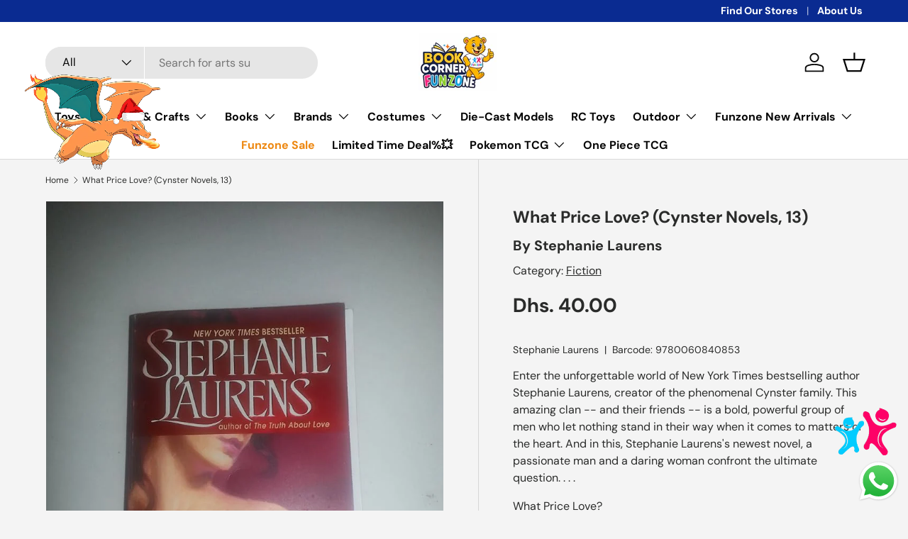

--- FILE ---
content_type: text/html; charset=utf-8
request_url: https://funzone.ae/products/what-price-love
body_size: 56384
content:
<!doctype html>
<html class="no-js" lang="en" dir="ltr">
<head><meta charset="utf-8">
<meta name="viewport" content="width=device-width,initial-scale=1">
<title>What Price Love? (Cynster Novels, 13) &ndash; Funzone</title><link rel="canonical" href="https://funzone.ae/products/what-price-love"><link rel="icon" href="//funzone.ae/cdn/shop/files/weblogo.png?crop=center&height=48&v=1706006455&width=48" type="image/png">
  <link rel="apple-touch-icon" href="//funzone.ae/cdn/shop/files/weblogo.png?crop=center&height=180&v=1706006455&width=180"><meta name="description" content="Enter the unforgettable world of New York Times bestselling author Stephanie Laurens, creator of the phenomenal Cynster family. This amazing clan -- and their friends -- is a bold, powerful group of men who let nothing stand in their way when it comes to matters of the heart. And in this, Stephanie Laurens&#39;s newest nov"><meta property="og:site_name" content="Funzone">
<meta property="og:url" content="https://funzone.ae/products/what-price-love">
<meta property="og:title" content="What Price Love? (Cynster Novels, 13)">
<meta property="og:type" content="product">
<meta property="og:description" content="Enter the unforgettable world of New York Times bestselling author Stephanie Laurens, creator of the phenomenal Cynster family. This amazing clan -- and their friends -- is a bold, powerful group of men who let nothing stand in their way when it comes to matters of the heart. And in this, Stephanie Laurens&#39;s newest nov"><meta property="og:image" content="http://funzone.ae/cdn/shop/files/9780060840853.jpg?crop=center&height=1200&v=1742554603&width=1200">
  <meta property="og:image:secure_url" content="https://funzone.ae/cdn/shop/files/9780060840853.jpg?crop=center&height=1200&v=1742554603&width=1200">
  <meta property="og:image:width" content="750">
  <meta property="og:image:height" content="1000"><meta property="og:price:amount" content="40.00">
  <meta property="og:price:currency" content="AED"><meta name="twitter:card" content="summary_large_image">
<meta name="twitter:title" content="What Price Love? (Cynster Novels, 13)">
<meta name="twitter:description" content="Enter the unforgettable world of New York Times bestselling author Stephanie Laurens, creator of the phenomenal Cynster family. This amazing clan -- and their friends -- is a bold, powerful group of men who let nothing stand in their way when it comes to matters of the heart. And in this, Stephanie Laurens&#39;s newest nov">
<div id="welcome-screen">
  <img src="https://cdn.shopify.com/s/files/1/0793/6602/9617/files/logo-123.png?v=1747458774" alt="Welcome to Funzone" class="welcome-logo" />
</div>

 <div class="corner-floating-images">
  <a href="/collections/pokemon" class="floating-link">
    <img src="https://cdn.shopify.com/s/files/1/0793/6602/9617/files/1099_AED_Only_3_1.png?v=1765443472" class="floating-img left" alt="Go to Collections">
  </a>
</div>

  <link rel="preload" href="//funzone.ae/cdn/shop/t/50/assets/main.css?v=10170044215317697041765441748" as="style"><style data-shopify>
@font-face {
  font-family: "DM Sans";
  font-weight: 400;
  font-style: normal;
  font-display: swap;
  src: url("//funzone.ae/cdn/fonts/dm_sans/dmsans_n4.ec80bd4dd7e1a334c969c265873491ae56018d72.woff2") format("woff2"),
       url("//funzone.ae/cdn/fonts/dm_sans/dmsans_n4.87bdd914d8a61247b911147ae68e754d695c58a6.woff") format("woff");
}
@font-face {
  font-family: "DM Sans";
  font-weight: 700;
  font-style: normal;
  font-display: swap;
  src: url("//funzone.ae/cdn/fonts/dm_sans/dmsans_n7.97e21d81502002291ea1de8aefb79170c6946ce5.woff2") format("woff2"),
       url("//funzone.ae/cdn/fonts/dm_sans/dmsans_n7.af5c214f5116410ca1d53a2090665620e78e2e1b.woff") format("woff");
}
@font-face {
  font-family: "DM Sans";
  font-weight: 400;
  font-style: italic;
  font-display: swap;
  src: url("//funzone.ae/cdn/fonts/dm_sans/dmsans_i4.b8fe05e69ee95d5a53155c346957d8cbf5081c1a.woff2") format("woff2"),
       url("//funzone.ae/cdn/fonts/dm_sans/dmsans_i4.403fe28ee2ea63e142575c0aa47684d65f8c23a0.woff") format("woff");
}
@font-face {
  font-family: "DM Sans";
  font-weight: 700;
  font-style: italic;
  font-display: swap;
  src: url("//funzone.ae/cdn/fonts/dm_sans/dmsans_i7.52b57f7d7342eb7255084623d98ab83fd96e7f9b.woff2") format("woff2"),
       url("//funzone.ae/cdn/fonts/dm_sans/dmsans_i7.d5e14ef18a1d4a8ce78a4187580b4eb1759c2eda.woff") format("woff");
}
@font-face {
  font-family: "DM Sans";
  font-weight: 700;
  font-style: normal;
  font-display: swap;
  src: url("//funzone.ae/cdn/fonts/dm_sans/dmsans_n7.97e21d81502002291ea1de8aefb79170c6946ce5.woff2") format("woff2"),
       url("//funzone.ae/cdn/fonts/dm_sans/dmsans_n7.af5c214f5116410ca1d53a2090665620e78e2e1b.woff") format("woff");
}
@font-face {
  font-family: "DM Sans";
  font-weight: 700;
  font-style: normal;
  font-display: swap;
  src: url("//funzone.ae/cdn/fonts/dm_sans/dmsans_n7.97e21d81502002291ea1de8aefb79170c6946ce5.woff2") format("woff2"),
       url("//funzone.ae/cdn/fonts/dm_sans/dmsans_n7.af5c214f5116410ca1d53a2090665620e78e2e1b.woff") format("woff");
}
:root {
      --bg-color: 244 244 244 / 1.0;
      --bg-color-og: 244 244 244 / 1.0;
      --heading-color: 42 43 42;
      --text-color: 42 43 42;
      --text-color-og: 42 43 42;
      --scrollbar-color: 42 43 42;
      --link-color: 42 43 42;
      --link-color-og: 42 43 42;
      --star-color: 255 159 28;--swatch-border-color-default: 204 204 204;
        --swatch-border-color-active: 143 144 143;
        --swatch-card-size: 24px;
        --swatch-variant-picker-size: 64px;--color-scheme-1-bg: 244 244 244 / 1.0;
      --color-scheme-1-grad: radial-gradient(rgba(255, 255, 255, 1), rgba(244, 244, 244, 1) 100%);
      --color-scheme-1-heading: 42 43 42;
      --color-scheme-1-text: 42 43 42;
      --color-scheme-1-btn-bg: 255 88 13;
      --color-scheme-1-btn-text: 255 255 255;
      --color-scheme-1-btn-bg-hover: 255 124 64;--color-scheme-2-bg: 255 255 255 / 1.0;
      --color-scheme-2-grad: linear-gradient(180deg, rgba(41, 47, 54, 1), rgba(255, 255, 255, 1) 1%, rgba(255, 255, 255, 1) 2%);
      --color-scheme-2-heading: 255 88 13;
      --color-scheme-2-text: 255 255 255;
      --color-scheme-2-btn-bg: 255 88 13;
      --color-scheme-2-btn-text: 9 3 2;
      --color-scheme-2-btn-bg-hover: 233 80 12;--color-scheme-3-bg: 255 227 158 / 1.0;
      --color-scheme-3-grad: linear-gradient(46deg, rgba(255, 227, 158, 1) 8%, rgba(255, 227, 158, 1) 100%, rgba(255, 88, 13, 0.88) 100%);
      --color-scheme-3-heading: 180 12 28;
      --color-scheme-3-text: 9 3 2;
      --color-scheme-3-btn-bg: 42 43 42;
      --color-scheme-3-btn-text: 255 255 255;
      --color-scheme-3-btn-bg-hover: 82 83 82;

      --drawer-bg-color: 255 255 255 / 1.0;
      --drawer-text-color: 42 43 42;

      --panel-bg-color: 255 255 255 / 1.0;
      --panel-heading-color: 42 43 42;
      --panel-text-color: 42 43 42;

      --in-stock-text-color: 44 126 63;
      --low-stock-text-color: 180 12 28;
      --very-low-stock-text-color: 180 12 28;
      --no-stock-text-color: 119 119 119;
      --no-stock-backordered-text-color: 119 119 119;

      --error-bg-color: 252 237 238;
      --error-text-color: 180 12 28;
      --success-bg-color: 232 246 234;
      --success-text-color: 44 126 63;
      --info-bg-color: 228 237 250;
      --info-text-color: 26 102 210;

      --heading-font-family: "DM Sans", sans-serif;
      --heading-font-style: normal;
      --heading-font-weight: 700;
      --heading-scale-start: 4;

      --navigation-font-family: "DM Sans", sans-serif;
      --navigation-font-style: normal;
      --navigation-font-weight: 700;--heading-text-transform: none;
--subheading-text-transform: none;
      --body-font-family: "DM Sans", sans-serif;
      --body-font-style: normal;
      --body-font-weight: 400;
      --body-font-size: 16;

      --section-gap: 48;
      --heading-gap: calc(8 * var(--space-unit));--grid-column-gap: 20px;--btn-bg-color: 42 43 42;
      --btn-bg-hover-color: 82 83 82;
      --btn-text-color: 255 255 255;
      --btn-bg-color-og: 42 43 42;
      --btn-text-color-og: 255 255 255;
      --btn-alt-bg-color: 255 255 255;
      --btn-alt-bg-alpha: 1.0;
      --btn-alt-text-color: 42 43 42;
      --btn-border-width: 2px;
      --btn-padding-y: 12px;

      
      --btn-border-radius: 28px;
      

      --btn-lg-border-radius: 50%;
      --btn-icon-border-radius: 50%;
      --input-with-btn-inner-radius: var(--btn-border-radius);

      --input-bg-color: 244 244 244 / 1.0;
      --input-text-color: 42 43 42;
      --input-border-width: 2px;
      --input-border-radius: 26px;
      --textarea-border-radius: 12px;
      --input-border-radius: 28px;
      --input-lg-border-radius: 34px;
      --input-bg-color-diff-3: #ececec;
      --input-bg-color-diff-6: #e5e5e5;

      --modal-border-radius: 16px;
      --modal-overlay-color: 0 0 0;
      --modal-overlay-opacity: 0.4;
      --drawer-border-radius: 16px;
      --overlay-border-radius: 0px;--custom-label-bg-color: 13 44 84;
      --custom-label-text-color: 255 255 255;--sale-label-bg-color: 170 17 85;
      --sale-label-text-color: 255 255 255;--sold-out-label-bg-color: 42 43 42;
      --sold-out-label-text-color: 255 255 255;--new-label-bg-color: 255 191 28;
      --new-label-text-color: 239 10 10;--preorder-label-bg-color: 0 166 237;
      --preorder-label-text-color: 255 255 255;

      --page-width: 1290px;
      --gutter-sm: 20px;
      --gutter-md: 32px;
      --gutter-lg: 64px;

      --payment-terms-bg-color: #f4f4f4;

      --coll-card-bg-color: #ffffff;
      --coll-card-border-color: #ffffff;--blend-bg-color: #ffffff;
        
          --aos-animate-duration: 0.6s;
        

        
          --aos-min-width: 0;
        
      

      --reading-width: 48em;
    }

    @media (max-width: 769px) {
      :root {
        --reading-width: 36em;
      }
    }
  </style><link rel="stylesheet" href="//funzone.ae/cdn/shop/t/50/assets/main.css?v=10170044215317697041765441748">
  <script src="//funzone.ae/cdn/shop/t/50/assets/main.js?v=15196979400931759961765441504" defer="defer"></script><link rel="preload" href="//funzone.ae/cdn/fonts/dm_sans/dmsans_n4.ec80bd4dd7e1a334c969c265873491ae56018d72.woff2" as="font" type="font/woff2" crossorigin fetchpriority="high"><link rel="preload" href="//funzone.ae/cdn/fonts/dm_sans/dmsans_n7.97e21d81502002291ea1de8aefb79170c6946ce5.woff2" as="font" type="font/woff2" crossorigin fetchpriority="high"><link rel="stylesheet" href="//funzone.ae/cdn/shop/t/50/assets/swatches.css?v=65040755280960201231765441504" media="print" onload="this.media='all'">
    <noscript><link rel="stylesheet" href="//funzone.ae/cdn/shop/t/50/assets/swatches.css?v=65040755280960201231765441504"></noscript><script>window.performance && window.performance.mark && window.performance.mark('shopify.content_for_header.start');</script><meta name="google-site-verification" content="QmY4e4YXvCn22gPPT7MrQpvDMH15Xyp3i7dw2f1s6fA">
<meta id="shopify-digital-wallet" name="shopify-digital-wallet" content="/79366029617/digital_wallets/dialog">
<link rel="alternate" type="application/json+oembed" href="https://funzone.ae/products/what-price-love.oembed">
<script async="async" src="/checkouts/internal/preloads.js?locale=en-AE"></script>
<script id="shopify-features" type="application/json">{"accessToken":"6a818c2ee6614f341dc02f097aa0fb95","betas":["rich-media-storefront-analytics"],"domain":"funzone.ae","predictiveSearch":true,"shopId":79366029617,"locale":"en"}</script>
<script>var Shopify = Shopify || {};
Shopify.shop = "funzone-5747.myshopify.com";
Shopify.locale = "en";
Shopify.currency = {"active":"AED","rate":"1.0"};
Shopify.country = "AE";
Shopify.theme = {"name":"Current Original Enterprise 11-12-2025","id":182557966641,"schema_name":"Enterprise","schema_version":"1.4.2","theme_store_id":1657,"role":"main"};
Shopify.theme.handle = "null";
Shopify.theme.style = {"id":null,"handle":null};
Shopify.cdnHost = "funzone.ae/cdn";
Shopify.routes = Shopify.routes || {};
Shopify.routes.root = "/";</script>
<script type="module">!function(o){(o.Shopify=o.Shopify||{}).modules=!0}(window);</script>
<script>!function(o){function n(){var o=[];function n(){o.push(Array.prototype.slice.apply(arguments))}return n.q=o,n}var t=o.Shopify=o.Shopify||{};t.loadFeatures=n(),t.autoloadFeatures=n()}(window);</script>
<script id="shop-js-analytics" type="application/json">{"pageType":"product"}</script>
<script defer="defer" async type="module" src="//funzone.ae/cdn/shopifycloud/shop-js/modules/v2/client.init-shop-cart-sync_BT-GjEfc.en.esm.js"></script>
<script defer="defer" async type="module" src="//funzone.ae/cdn/shopifycloud/shop-js/modules/v2/chunk.common_D58fp_Oc.esm.js"></script>
<script defer="defer" async type="module" src="//funzone.ae/cdn/shopifycloud/shop-js/modules/v2/chunk.modal_xMitdFEc.esm.js"></script>
<script type="module">
  await import("//funzone.ae/cdn/shopifycloud/shop-js/modules/v2/client.init-shop-cart-sync_BT-GjEfc.en.esm.js");
await import("//funzone.ae/cdn/shopifycloud/shop-js/modules/v2/chunk.common_D58fp_Oc.esm.js");
await import("//funzone.ae/cdn/shopifycloud/shop-js/modules/v2/chunk.modal_xMitdFEc.esm.js");

  window.Shopify.SignInWithShop?.initShopCartSync?.({"fedCMEnabled":true,"windoidEnabled":true});

</script>
<script id="__st">var __st={"a":79366029617,"offset":14400,"reqid":"4b86b270-ab10-42e3-b7a8-a7f2de0f3760-1769428986","pageurl":"funzone.ae\/products\/what-price-love","u":"2b4d6debb136","p":"product","rtyp":"product","rid":9446711099697};</script>
<script>window.ShopifyPaypalV4VisibilityTracking = true;</script>
<script id="captcha-bootstrap">!function(){'use strict';const t='contact',e='account',n='new_comment',o=[[t,t],['blogs',n],['comments',n],[t,'customer']],c=[[e,'customer_login'],[e,'guest_login'],[e,'recover_customer_password'],[e,'create_customer']],r=t=>t.map((([t,e])=>`form[action*='/${t}']:not([data-nocaptcha='true']) input[name='form_type'][value='${e}']`)).join(','),a=t=>()=>t?[...document.querySelectorAll(t)].map((t=>t.form)):[];function s(){const t=[...o],e=r(t);return a(e)}const i='password',u='form_key',d=['recaptcha-v3-token','g-recaptcha-response','h-captcha-response',i],f=()=>{try{return window.sessionStorage}catch{return}},m='__shopify_v',_=t=>t.elements[u];function p(t,e,n=!1){try{const o=window.sessionStorage,c=JSON.parse(o.getItem(e)),{data:r}=function(t){const{data:e,action:n}=t;return t[m]||n?{data:e,action:n}:{data:t,action:n}}(c);for(const[e,n]of Object.entries(r))t.elements[e]&&(t.elements[e].value=n);n&&o.removeItem(e)}catch(o){console.error('form repopulation failed',{error:o})}}const l='form_type',E='cptcha';function T(t){t.dataset[E]=!0}const w=window,h=w.document,L='Shopify',v='ce_forms',y='captcha';let A=!1;((t,e)=>{const n=(g='f06e6c50-85a8-45c8-87d0-21a2b65856fe',I='https://cdn.shopify.com/shopifycloud/storefront-forms-hcaptcha/ce_storefront_forms_captcha_hcaptcha.v1.5.2.iife.js',D={infoText:'Protected by hCaptcha',privacyText:'Privacy',termsText:'Terms'},(t,e,n)=>{const o=w[L][v],c=o.bindForm;if(c)return c(t,g,e,D).then(n);var r;o.q.push([[t,g,e,D],n]),r=I,A||(h.body.append(Object.assign(h.createElement('script'),{id:'captcha-provider',async:!0,src:r})),A=!0)});var g,I,D;w[L]=w[L]||{},w[L][v]=w[L][v]||{},w[L][v].q=[],w[L][y]=w[L][y]||{},w[L][y].protect=function(t,e){n(t,void 0,e),T(t)},Object.freeze(w[L][y]),function(t,e,n,w,h,L){const[v,y,A,g]=function(t,e,n){const i=e?o:[],u=t?c:[],d=[...i,...u],f=r(d),m=r(i),_=r(d.filter((([t,e])=>n.includes(e))));return[a(f),a(m),a(_),s()]}(w,h,L),I=t=>{const e=t.target;return e instanceof HTMLFormElement?e:e&&e.form},D=t=>v().includes(t);t.addEventListener('submit',(t=>{const e=I(t);if(!e)return;const n=D(e)&&!e.dataset.hcaptchaBound&&!e.dataset.recaptchaBound,o=_(e),c=g().includes(e)&&(!o||!o.value);(n||c)&&t.preventDefault(),c&&!n&&(function(t){try{if(!f())return;!function(t){const e=f();if(!e)return;const n=_(t);if(!n)return;const o=n.value;o&&e.removeItem(o)}(t);const e=Array.from(Array(32),(()=>Math.random().toString(36)[2])).join('');!function(t,e){_(t)||t.append(Object.assign(document.createElement('input'),{type:'hidden',name:u})),t.elements[u].value=e}(t,e),function(t,e){const n=f();if(!n)return;const o=[...t.querySelectorAll(`input[type='${i}']`)].map((({name:t})=>t)),c=[...d,...o],r={};for(const[a,s]of new FormData(t).entries())c.includes(a)||(r[a]=s);n.setItem(e,JSON.stringify({[m]:1,action:t.action,data:r}))}(t,e)}catch(e){console.error('failed to persist form',e)}}(e),e.submit())}));const S=(t,e)=>{t&&!t.dataset[E]&&(n(t,e.some((e=>e===t))),T(t))};for(const o of['focusin','change'])t.addEventListener(o,(t=>{const e=I(t);D(e)&&S(e,y())}));const B=e.get('form_key'),M=e.get(l),P=B&&M;t.addEventListener('DOMContentLoaded',(()=>{const t=y();if(P)for(const e of t)e.elements[l].value===M&&p(e,B);[...new Set([...A(),...v().filter((t=>'true'===t.dataset.shopifyCaptcha))])].forEach((e=>S(e,t)))}))}(h,new URLSearchParams(w.location.search),n,t,e,['guest_login'])})(!0,!0)}();</script>
<script integrity="sha256-4kQ18oKyAcykRKYeNunJcIwy7WH5gtpwJnB7kiuLZ1E=" data-source-attribution="shopify.loadfeatures" defer="defer" src="//funzone.ae/cdn/shopifycloud/storefront/assets/storefront/load_feature-a0a9edcb.js" crossorigin="anonymous"></script>
<script data-source-attribution="shopify.dynamic_checkout.dynamic.init">var Shopify=Shopify||{};Shopify.PaymentButton=Shopify.PaymentButton||{isStorefrontPortableWallets:!0,init:function(){window.Shopify.PaymentButton.init=function(){};var t=document.createElement("script");t.src="https://funzone.ae/cdn/shopifycloud/portable-wallets/latest/portable-wallets.en.js",t.type="module",document.head.appendChild(t)}};
</script>
<script data-source-attribution="shopify.dynamic_checkout.buyer_consent">
  function portableWalletsHideBuyerConsent(e){var t=document.getElementById("shopify-buyer-consent"),n=document.getElementById("shopify-subscription-policy-button");t&&n&&(t.classList.add("hidden"),t.setAttribute("aria-hidden","true"),n.removeEventListener("click",e))}function portableWalletsShowBuyerConsent(e){var t=document.getElementById("shopify-buyer-consent"),n=document.getElementById("shopify-subscription-policy-button");t&&n&&(t.classList.remove("hidden"),t.removeAttribute("aria-hidden"),n.addEventListener("click",e))}window.Shopify?.PaymentButton&&(window.Shopify.PaymentButton.hideBuyerConsent=portableWalletsHideBuyerConsent,window.Shopify.PaymentButton.showBuyerConsent=portableWalletsShowBuyerConsent);
</script>
<script>
  function portableWalletsCleanup(e){e&&e.src&&console.error("Failed to load portable wallets script "+e.src);var t=document.querySelectorAll("shopify-accelerated-checkout .shopify-payment-button__skeleton, shopify-accelerated-checkout-cart .wallet-cart-button__skeleton"),e=document.getElementById("shopify-buyer-consent");for(let e=0;e<t.length;e++)t[e].remove();e&&e.remove()}function portableWalletsNotLoadedAsModule(e){e instanceof ErrorEvent&&"string"==typeof e.message&&e.message.includes("import.meta")&&"string"==typeof e.filename&&e.filename.includes("portable-wallets")&&(window.removeEventListener("error",portableWalletsNotLoadedAsModule),window.Shopify.PaymentButton.failedToLoad=e,"loading"===document.readyState?document.addEventListener("DOMContentLoaded",window.Shopify.PaymentButton.init):window.Shopify.PaymentButton.init())}window.addEventListener("error",portableWalletsNotLoadedAsModule);
</script>

<script type="module" src="https://funzone.ae/cdn/shopifycloud/portable-wallets/latest/portable-wallets.en.js" onError="portableWalletsCleanup(this)" crossorigin="anonymous"></script>
<script nomodule>
  document.addEventListener("DOMContentLoaded", portableWalletsCleanup);
</script>

<link id="shopify-accelerated-checkout-styles" rel="stylesheet" media="screen" href="https://funzone.ae/cdn/shopifycloud/portable-wallets/latest/accelerated-checkout-backwards-compat.css" crossorigin="anonymous">
<style id="shopify-accelerated-checkout-cart">
        #shopify-buyer-consent {
  margin-top: 1em;
  display: inline-block;
  width: 100%;
}

#shopify-buyer-consent.hidden {
  display: none;
}

#shopify-subscription-policy-button {
  background: none;
  border: none;
  padding: 0;
  text-decoration: underline;
  font-size: inherit;
  cursor: pointer;
}

#shopify-subscription-policy-button::before {
  box-shadow: none;
}

      </style>
<script id="sections-script" data-sections="header,footer" defer="defer" src="//funzone.ae/cdn/shop/t/50/compiled_assets/scripts.js?v=5156"></script>
<script>window.performance && window.performance.mark && window.performance.mark('shopify.content_for_header.end');</script>

    <script src="//funzone.ae/cdn/shop/t/50/assets/animate-on-scroll.js?v=15249566486942820451765441504" defer="defer"></script>
    <link rel="stylesheet" href="//funzone.ae/cdn/shop/t/50/assets/animate-on-scroll.css?v=116194678796051782541765441504">
  

  <script>document.documentElement.className = document.documentElement.className.replace('no-js', 'js');</script><!-- CC Custom Head Start --><!-- CC Custom Head End --><!-- BEGIN app block: shopify://apps/judge-me-reviews/blocks/judgeme_core/61ccd3b1-a9f2-4160-9fe9-4fec8413e5d8 --><!-- Start of Judge.me Core -->






<link rel="dns-prefetch" href="https://cdn2.judge.me/cdn/widget_frontend">
<link rel="dns-prefetch" href="https://cdn.judge.me">
<link rel="dns-prefetch" href="https://cdn1.judge.me">
<link rel="dns-prefetch" href="https://api.judge.me">

<script data-cfasync='false' class='jdgm-settings-script'>window.jdgmSettings={"pagination":5,"disable_web_reviews":false,"badge_no_review_text":"No reviews","badge_n_reviews_text":"{{ n }} review/reviews","hide_badge_preview_if_no_reviews":false,"badge_hide_text":true,"enforce_center_preview_badge":false,"widget_title":"Customer Reviews","widget_open_form_text":"Write a review","widget_close_form_text":"Cancel review","widget_refresh_page_text":"Refresh page","widget_summary_text":"Based on {{ number_of_reviews }} review/reviews","widget_no_review_text":"Be the first to write a review","widget_name_field_text":"Display name","widget_verified_name_field_text":"Verified Name (public)","widget_name_placeholder_text":"Display name","widget_required_field_error_text":"This field is required.","widget_email_field_text":"Email address","widget_verified_email_field_text":"Verified Email (private, can not be edited)","widget_email_placeholder_text":"Your email address","widget_email_field_error_text":"Please enter a valid email address.","widget_rating_field_text":"Rating","widget_review_title_field_text":"Review Title","widget_review_title_placeholder_text":"Give your review a title","widget_review_body_field_text":"Review content","widget_review_body_placeholder_text":"Start writing here...","widget_pictures_field_text":"Picture/Video (optional)","widget_submit_review_text":"Submit Review","widget_submit_verified_review_text":"Submit Verified Review","widget_submit_success_msg_with_auto_publish":"Thank you! Please refresh the page in a few moments to see your review. You can remove or edit your review by logging into \u003ca href='https://judge.me/login' target='_blank' rel='nofollow noopener'\u003eJudge.me\u003c/a\u003e","widget_submit_success_msg_no_auto_publish":"Thank you! Your review will be published as soon as it is approved by the shop admin. You can remove or edit your review by logging into \u003ca href='https://judge.me/login' target='_blank' rel='nofollow noopener'\u003eJudge.me\u003c/a\u003e","widget_show_default_reviews_out_of_total_text":"Showing {{ n_reviews_shown }} out of {{ n_reviews }} reviews.","widget_show_all_link_text":"Show all","widget_show_less_link_text":"Show less","widget_author_said_text":"{{ reviewer_name }} said:","widget_days_text":"{{ n }} days ago","widget_weeks_text":"{{ n }} week/weeks ago","widget_months_text":"{{ n }} month/months ago","widget_years_text":"{{ n }} year/years ago","widget_yesterday_text":"Yesterday","widget_today_text":"Today","widget_replied_text":"\u003e\u003e {{ shop_name }} replied:","widget_read_more_text":"Read more","widget_reviewer_name_as_initial":"","widget_rating_filter_color":"#fbcd0a","widget_rating_filter_see_all_text":"See all reviews","widget_sorting_most_recent_text":"Most Recent","widget_sorting_highest_rating_text":"Highest Rating","widget_sorting_lowest_rating_text":"Lowest Rating","widget_sorting_with_pictures_text":"Only Pictures","widget_sorting_most_helpful_text":"Most Helpful","widget_open_question_form_text":"Ask a question","widget_reviews_subtab_text":"Reviews","widget_questions_subtab_text":"Questions","widget_question_label_text":"Question","widget_answer_label_text":"Answer","widget_question_placeholder_text":"Write your question here","widget_submit_question_text":"Submit Question","widget_question_submit_success_text":"Thank you for your question! We will notify you once it gets answered.","verified_badge_text":"Verified","verified_badge_bg_color":"","verified_badge_text_color":"","verified_badge_placement":"left-of-reviewer-name","widget_review_max_height":"","widget_hide_border":false,"widget_social_share":false,"widget_thumb":false,"widget_review_location_show":false,"widget_location_format":"","all_reviews_include_out_of_store_products":true,"all_reviews_out_of_store_text":"(out of store)","all_reviews_pagination":100,"all_reviews_product_name_prefix_text":"about","enable_review_pictures":true,"enable_question_anwser":false,"widget_theme":"default","review_date_format":"mm/dd/yyyy","default_sort_method":"most-recent","widget_product_reviews_subtab_text":"Product Reviews","widget_shop_reviews_subtab_text":"Shop Reviews","widget_other_products_reviews_text":"Reviews for other products","widget_store_reviews_subtab_text":"Store reviews","widget_no_store_reviews_text":"This store hasn't received any reviews yet","widget_web_restriction_product_reviews_text":"This product hasn't received any reviews yet","widget_no_items_text":"No items found","widget_show_more_text":"Show more","widget_write_a_store_review_text":"Write a Store Review","widget_other_languages_heading":"Reviews in Other Languages","widget_translate_review_text":"Translate review to {{ language }}","widget_translating_review_text":"Translating...","widget_show_original_translation_text":"Show original ({{ language }})","widget_translate_review_failed_text":"Review couldn't be translated.","widget_translate_review_retry_text":"Retry","widget_translate_review_try_again_later_text":"Try again later","show_product_url_for_grouped_product":false,"widget_sorting_pictures_first_text":"Pictures First","show_pictures_on_all_rev_page_mobile":false,"show_pictures_on_all_rev_page_desktop":false,"floating_tab_hide_mobile_install_preference":false,"floating_tab_button_name":"★ Reviews","floating_tab_title":"Let customers speak for us","floating_tab_button_color":"","floating_tab_button_background_color":"","floating_tab_url":"","floating_tab_url_enabled":false,"floating_tab_tab_style":"text","all_reviews_text_badge_text":"Customers rate us {{ shop.metafields.judgeme.all_reviews_rating | round: 1 }}/5 based on {{ shop.metafields.judgeme.all_reviews_count }} reviews.","all_reviews_text_badge_text_branded_style":"{{ shop.metafields.judgeme.all_reviews_rating | round: 1 }} out of 5 stars based on {{ shop.metafields.judgeme.all_reviews_count }} reviews","is_all_reviews_text_badge_a_link":false,"show_stars_for_all_reviews_text_badge":false,"all_reviews_text_badge_url":"","all_reviews_text_style":"branded","all_reviews_text_color_style":"judgeme_brand_color","all_reviews_text_color":"#108474","all_reviews_text_show_jm_brand":true,"featured_carousel_show_header":true,"featured_carousel_title":"Let customers speak for us","testimonials_carousel_title":"Customers are saying","videos_carousel_title":"Real customer stories","cards_carousel_title":"Customers are saying","featured_carousel_count_text":"from {{ n }} reviews","featured_carousel_add_link_to_all_reviews_page":false,"featured_carousel_url":"","featured_carousel_show_images":true,"featured_carousel_autoslide_interval":5,"featured_carousel_arrows_on_the_sides":false,"featured_carousel_height":250,"featured_carousel_width":80,"featured_carousel_image_size":0,"featured_carousel_image_height":250,"featured_carousel_arrow_color":"#eeeeee","verified_count_badge_style":"branded","verified_count_badge_orientation":"horizontal","verified_count_badge_color_style":"judgeme_brand_color","verified_count_badge_color":"#108474","is_verified_count_badge_a_link":false,"verified_count_badge_url":"","verified_count_badge_show_jm_brand":true,"widget_rating_preset_default":5,"widget_first_sub_tab":"product-reviews","widget_show_histogram":true,"widget_histogram_use_custom_color":false,"widget_pagination_use_custom_color":false,"widget_star_use_custom_color":false,"widget_verified_badge_use_custom_color":false,"widget_write_review_use_custom_color":false,"picture_reminder_submit_button":"Upload Pictures","enable_review_videos":false,"mute_video_by_default":false,"widget_sorting_videos_first_text":"Videos First","widget_review_pending_text":"Pending","featured_carousel_items_for_large_screen":3,"social_share_options_order":"Facebook,Twitter","remove_microdata_snippet":true,"disable_json_ld":false,"enable_json_ld_products":false,"preview_badge_show_question_text":false,"preview_badge_no_question_text":"No questions","preview_badge_n_question_text":"{{ number_of_questions }} question/questions","qa_badge_show_icon":false,"qa_badge_position":"same-row","remove_judgeme_branding":false,"widget_add_search_bar":false,"widget_search_bar_placeholder":"Search","widget_sorting_verified_only_text":"Verified only","featured_carousel_theme":"default","featured_carousel_show_rating":true,"featured_carousel_show_title":true,"featured_carousel_show_body":true,"featured_carousel_show_date":false,"featured_carousel_show_reviewer":true,"featured_carousel_show_product":false,"featured_carousel_header_background_color":"#108474","featured_carousel_header_text_color":"#ffffff","featured_carousel_name_product_separator":"reviewed","featured_carousel_full_star_background":"#108474","featured_carousel_empty_star_background":"#dadada","featured_carousel_vertical_theme_background":"#f9fafb","featured_carousel_verified_badge_enable":true,"featured_carousel_verified_badge_color":"#108474","featured_carousel_border_style":"round","featured_carousel_review_line_length_limit":3,"featured_carousel_more_reviews_button_text":"Read more reviews","featured_carousel_view_product_button_text":"View product","all_reviews_page_load_reviews_on":"scroll","all_reviews_page_load_more_text":"Load More Reviews","disable_fb_tab_reviews":false,"enable_ajax_cdn_cache":false,"widget_advanced_speed_features":5,"widget_public_name_text":"displayed publicly like","default_reviewer_name":"John Smith","default_reviewer_name_has_non_latin":true,"widget_reviewer_anonymous":"Anonymous","medals_widget_title":"Judge.me Review Medals","medals_widget_background_color":"#f9fafb","medals_widget_position":"footer_all_pages","medals_widget_border_color":"#f9fafb","medals_widget_verified_text_position":"left","medals_widget_use_monochromatic_version":false,"medals_widget_elements_color":"#108474","show_reviewer_avatar":true,"widget_invalid_yt_video_url_error_text":"Not a YouTube video URL","widget_max_length_field_error_text":"Please enter no more than {0} characters.","widget_show_country_flag":false,"widget_show_collected_via_shop_app":true,"widget_verified_by_shop_badge_style":"light","widget_verified_by_shop_text":"Verified by Shop","widget_show_photo_gallery":false,"widget_load_with_code_splitting":true,"widget_ugc_install_preference":false,"widget_ugc_title":"Made by us, Shared by you","widget_ugc_subtitle":"Tag us to see your picture featured in our page","widget_ugc_arrows_color":"#ffffff","widget_ugc_primary_button_text":"Buy Now","widget_ugc_primary_button_background_color":"#108474","widget_ugc_primary_button_text_color":"#ffffff","widget_ugc_primary_button_border_width":"0","widget_ugc_primary_button_border_style":"none","widget_ugc_primary_button_border_color":"#108474","widget_ugc_primary_button_border_radius":"25","widget_ugc_secondary_button_text":"Load More","widget_ugc_secondary_button_background_color":"#ffffff","widget_ugc_secondary_button_text_color":"#108474","widget_ugc_secondary_button_border_width":"2","widget_ugc_secondary_button_border_style":"solid","widget_ugc_secondary_button_border_color":"#108474","widget_ugc_secondary_button_border_radius":"25","widget_ugc_reviews_button_text":"View Reviews","widget_ugc_reviews_button_background_color":"#ffffff","widget_ugc_reviews_button_text_color":"#108474","widget_ugc_reviews_button_border_width":"2","widget_ugc_reviews_button_border_style":"solid","widget_ugc_reviews_button_border_color":"#108474","widget_ugc_reviews_button_border_radius":"25","widget_ugc_reviews_button_link_to":"judgeme-reviews-page","widget_ugc_show_post_date":true,"widget_ugc_max_width":"800","widget_rating_metafield_value_type":true,"widget_primary_color":"#FFA401","widget_enable_secondary_color":false,"widget_secondary_color":"#edf5f5","widget_summary_average_rating_text":"{{ average_rating }} out of 5","widget_media_grid_title":"Customer photos \u0026 videos","widget_media_grid_see_more_text":"See more","widget_round_style":false,"widget_show_product_medals":true,"widget_verified_by_judgeme_text":"Verified by Judge.me","widget_show_store_medals":true,"widget_verified_by_judgeme_text_in_store_medals":"Verified by Judge.me","widget_media_field_exceed_quantity_message":"Sorry, we can only accept {{ max_media }} for one review.","widget_media_field_exceed_limit_message":"{{ file_name }} is too large, please select a {{ media_type }} less than {{ size_limit }}MB.","widget_review_submitted_text":"Review Submitted!","widget_question_submitted_text":"Question Submitted!","widget_close_form_text_question":"Cancel","widget_write_your_answer_here_text":"Write your answer here","widget_enabled_branded_link":true,"widget_show_collected_by_judgeme":true,"widget_reviewer_name_color":"","widget_write_review_text_color":"","widget_write_review_bg_color":"","widget_collected_by_judgeme_text":"collected by Judge.me","widget_pagination_type":"standard","widget_load_more_text":"Load More","widget_load_more_color":"#108474","widget_full_review_text":"Full Review","widget_read_more_reviews_text":"Read More Reviews","widget_read_questions_text":"Read Questions","widget_questions_and_answers_text":"Questions \u0026 Answers","widget_verified_by_text":"Verified by","widget_verified_text":"Verified","widget_number_of_reviews_text":"{{ number_of_reviews }} reviews","widget_back_button_text":"Back","widget_next_button_text":"Next","widget_custom_forms_filter_button":"Filters","custom_forms_style":"horizontal","widget_show_review_information":false,"how_reviews_are_collected":"How reviews are collected?","widget_show_review_keywords":false,"widget_gdpr_statement":"How we use your data: We'll only contact you about the review you left, and only if necessary. By submitting your review, you agree to Judge.me's \u003ca href='https://judge.me/terms' target='_blank' rel='nofollow noopener'\u003eterms\u003c/a\u003e, \u003ca href='https://judge.me/privacy' target='_blank' rel='nofollow noopener'\u003eprivacy\u003c/a\u003e and \u003ca href='https://judge.me/content-policy' target='_blank' rel='nofollow noopener'\u003econtent\u003c/a\u003e policies.","widget_multilingual_sorting_enabled":false,"widget_translate_review_content_enabled":false,"widget_translate_review_content_method":"manual","popup_widget_review_selection":"automatically_with_pictures","popup_widget_round_border_style":true,"popup_widget_show_title":true,"popup_widget_show_body":true,"popup_widget_show_reviewer":false,"popup_widget_show_product":true,"popup_widget_show_pictures":true,"popup_widget_use_review_picture":true,"popup_widget_show_on_home_page":true,"popup_widget_show_on_product_page":true,"popup_widget_show_on_collection_page":true,"popup_widget_show_on_cart_page":true,"popup_widget_position":"bottom_left","popup_widget_first_review_delay":5,"popup_widget_duration":5,"popup_widget_interval":5,"popup_widget_review_count":5,"popup_widget_hide_on_mobile":true,"review_snippet_widget_round_border_style":true,"review_snippet_widget_card_color":"#FFFFFF","review_snippet_widget_slider_arrows_background_color":"#FFFFFF","review_snippet_widget_slider_arrows_color":"#000000","review_snippet_widget_star_color":"#108474","show_product_variant":false,"all_reviews_product_variant_label_text":"Variant: ","widget_show_verified_branding":true,"widget_ai_summary_title":"Customers say","widget_ai_summary_disclaimer":"AI-powered review summary based on recent customer reviews","widget_show_ai_summary":false,"widget_show_ai_summary_bg":false,"widget_show_review_title_input":true,"redirect_reviewers_invited_via_email":"review_widget","request_store_review_after_product_review":false,"request_review_other_products_in_order":false,"review_form_color_scheme":"default","review_form_corner_style":"square","review_form_star_color":{},"review_form_text_color":"#333333","review_form_background_color":"#ffffff","review_form_field_background_color":"#fafafa","review_form_button_color":{},"review_form_button_text_color":"#ffffff","review_form_modal_overlay_color":"#000000","review_content_screen_title_text":"How would you rate this product?","review_content_introduction_text":"We would love it if you would share a bit about your experience.","store_review_form_title_text":"How would you rate this store?","store_review_form_introduction_text":"We would love it if you would share a bit about your experience.","show_review_guidance_text":true,"one_star_review_guidance_text":"Poor","five_star_review_guidance_text":"Great","customer_information_screen_title_text":"About you","customer_information_introduction_text":"Please tell us more about you.","custom_questions_screen_title_text":"Your experience in more detail","custom_questions_introduction_text":"Here are a few questions to help us understand more about your experience.","review_submitted_screen_title_text":"Thanks for your review!","review_submitted_screen_thank_you_text":"We are processing it and it will appear on the store soon.","review_submitted_screen_email_verification_text":"Please confirm your email by clicking the link we just sent you. This helps us keep reviews authentic.","review_submitted_request_store_review_text":"Would you like to share your experience of shopping with us?","review_submitted_review_other_products_text":"Would you like to review these products?","store_review_screen_title_text":"Would you like to share your experience of shopping with us?","store_review_introduction_text":"We value your feedback and use it to improve. Please share any thoughts or suggestions you have.","reviewer_media_screen_title_picture_text":"Share a picture","reviewer_media_introduction_picture_text":"Upload a photo to support your review.","reviewer_media_screen_title_video_text":"Share a video","reviewer_media_introduction_video_text":"Upload a video to support your review.","reviewer_media_screen_title_picture_or_video_text":"Share a picture or video","reviewer_media_introduction_picture_or_video_text":"Upload a photo or video to support your review.","reviewer_media_youtube_url_text":"Paste your Youtube URL here","advanced_settings_next_step_button_text":"Next","advanced_settings_close_review_button_text":"Close","modal_write_review_flow":false,"write_review_flow_required_text":"Required","write_review_flow_privacy_message_text":"We respect your privacy.","write_review_flow_anonymous_text":"Post review as anonymous","write_review_flow_visibility_text":"This won't be visible to other customers.","write_review_flow_multiple_selection_help_text":"Select as many as you like","write_review_flow_single_selection_help_text":"Select one option","write_review_flow_required_field_error_text":"This field is required","write_review_flow_invalid_email_error_text":"Please enter a valid email address","write_review_flow_max_length_error_text":"Max. {{ max_length }} characters.","write_review_flow_media_upload_text":"\u003cb\u003eClick to upload\u003c/b\u003e or drag and drop","write_review_flow_gdpr_statement":"We'll only contact you about your review if necessary. By submitting your review, you agree to our \u003ca href='https://judge.me/terms' target='_blank' rel='nofollow noopener'\u003eterms and conditions\u003c/a\u003e and \u003ca href='https://judge.me/privacy' target='_blank' rel='nofollow noopener'\u003eprivacy policy\u003c/a\u003e.","rating_only_reviews_enabled":false,"show_negative_reviews_help_screen":false,"new_review_flow_help_screen_rating_threshold":3,"negative_review_resolution_screen_title_text":"Tell us more","negative_review_resolution_text":"Your experience matters to us. If there were issues with your purchase, we're here to help. Feel free to reach out to us, we'd love the opportunity to make things right.","negative_review_resolution_button_text":"Contact us","negative_review_resolution_proceed_with_review_text":"Leave a review","negative_review_resolution_subject":"Issue with purchase from {{ shop_name }}.{{ order_name }}","preview_badge_collection_page_install_status":false,"widget_review_custom_css":"","preview_badge_custom_css":"","preview_badge_stars_count":"5-stars","featured_carousel_custom_css":"","floating_tab_custom_css":"","all_reviews_widget_custom_css":"","medals_widget_custom_css":"","verified_badge_custom_css":"","all_reviews_text_custom_css":"","transparency_badges_collected_via_store_invite":false,"transparency_badges_from_another_provider":false,"transparency_badges_collected_from_store_visitor":false,"transparency_badges_collected_by_verified_review_provider":false,"transparency_badges_earned_reward":false,"transparency_badges_collected_via_store_invite_text":"Review collected via store invitation","transparency_badges_from_another_provider_text":"Review collected from another provider","transparency_badges_collected_from_store_visitor_text":"Review collected from a store visitor","transparency_badges_written_in_google_text":"Review written in Google","transparency_badges_written_in_etsy_text":"Review written in Etsy","transparency_badges_written_in_shop_app_text":"Review written in Shop App","transparency_badges_earned_reward_text":"Review earned a reward for future purchase","product_review_widget_per_page":10,"widget_store_review_label_text":"Review about the store","checkout_comment_extension_title_on_product_page":"Customer Comments","checkout_comment_extension_num_latest_comment_show":5,"checkout_comment_extension_format":"name_and_timestamp","checkout_comment_customer_name":"last_initial","checkout_comment_comment_notification":true,"preview_badge_collection_page_install_preference":false,"preview_badge_home_page_install_preference":false,"preview_badge_product_page_install_preference":false,"review_widget_install_preference":"","review_carousel_install_preference":false,"floating_reviews_tab_install_preference":"none","verified_reviews_count_badge_install_preference":false,"all_reviews_text_install_preference":false,"review_widget_best_location":false,"judgeme_medals_install_preference":false,"review_widget_revamp_enabled":false,"review_widget_qna_enabled":false,"review_widget_header_theme":"minimal","review_widget_widget_title_enabled":true,"review_widget_header_text_size":"medium","review_widget_header_text_weight":"regular","review_widget_average_rating_style":"compact","review_widget_bar_chart_enabled":true,"review_widget_bar_chart_type":"numbers","review_widget_bar_chart_style":"standard","review_widget_expanded_media_gallery_enabled":false,"review_widget_reviews_section_theme":"standard","review_widget_image_style":"thumbnails","review_widget_review_image_ratio":"square","review_widget_stars_size":"medium","review_widget_verified_badge":"standard_text","review_widget_review_title_text_size":"medium","review_widget_review_text_size":"medium","review_widget_review_text_length":"medium","review_widget_number_of_columns_desktop":3,"review_widget_carousel_transition_speed":5,"review_widget_custom_questions_answers_display":"always","review_widget_button_text_color":"#FFFFFF","review_widget_text_color":"#000000","review_widget_lighter_text_color":"#7B7B7B","review_widget_corner_styling":"soft","review_widget_review_word_singular":"review","review_widget_review_word_plural":"reviews","review_widget_voting_label":"Helpful?","review_widget_shop_reply_label":"Reply from {{ shop_name }}:","review_widget_filters_title":"Filters","qna_widget_question_word_singular":"Question","qna_widget_question_word_plural":"Questions","qna_widget_answer_reply_label":"Answer from {{ answerer_name }}:","qna_content_screen_title_text":"Ask a question about this product","qna_widget_question_required_field_error_text":"Please enter your question.","qna_widget_flow_gdpr_statement":"We'll only contact you about your question if necessary. By submitting your question, you agree to our \u003ca href='https://judge.me/terms' target='_blank' rel='nofollow noopener'\u003eterms and conditions\u003c/a\u003e and \u003ca href='https://judge.me/privacy' target='_blank' rel='nofollow noopener'\u003eprivacy policy\u003c/a\u003e.","qna_widget_question_submitted_text":"Thanks for your question!","qna_widget_close_form_text_question":"Close","qna_widget_question_submit_success_text":"We’ll notify you by email when your question is answered.","all_reviews_widget_v2025_enabled":false,"all_reviews_widget_v2025_header_theme":"default","all_reviews_widget_v2025_widget_title_enabled":true,"all_reviews_widget_v2025_header_text_size":"medium","all_reviews_widget_v2025_header_text_weight":"regular","all_reviews_widget_v2025_average_rating_style":"compact","all_reviews_widget_v2025_bar_chart_enabled":true,"all_reviews_widget_v2025_bar_chart_type":"numbers","all_reviews_widget_v2025_bar_chart_style":"standard","all_reviews_widget_v2025_expanded_media_gallery_enabled":false,"all_reviews_widget_v2025_show_store_medals":true,"all_reviews_widget_v2025_show_photo_gallery":true,"all_reviews_widget_v2025_show_review_keywords":false,"all_reviews_widget_v2025_show_ai_summary":false,"all_reviews_widget_v2025_show_ai_summary_bg":false,"all_reviews_widget_v2025_add_search_bar":false,"all_reviews_widget_v2025_default_sort_method":"most-recent","all_reviews_widget_v2025_reviews_per_page":10,"all_reviews_widget_v2025_reviews_section_theme":"default","all_reviews_widget_v2025_image_style":"thumbnails","all_reviews_widget_v2025_review_image_ratio":"square","all_reviews_widget_v2025_stars_size":"medium","all_reviews_widget_v2025_verified_badge":"bold_badge","all_reviews_widget_v2025_review_title_text_size":"medium","all_reviews_widget_v2025_review_text_size":"medium","all_reviews_widget_v2025_review_text_length":"medium","all_reviews_widget_v2025_number_of_columns_desktop":3,"all_reviews_widget_v2025_carousel_transition_speed":5,"all_reviews_widget_v2025_custom_questions_answers_display":"always","all_reviews_widget_v2025_show_product_variant":false,"all_reviews_widget_v2025_show_reviewer_avatar":true,"all_reviews_widget_v2025_reviewer_name_as_initial":"","all_reviews_widget_v2025_review_location_show":false,"all_reviews_widget_v2025_location_format":"","all_reviews_widget_v2025_show_country_flag":false,"all_reviews_widget_v2025_verified_by_shop_badge_style":"light","all_reviews_widget_v2025_social_share":false,"all_reviews_widget_v2025_social_share_options_order":"Facebook,Twitter,LinkedIn,Pinterest","all_reviews_widget_v2025_pagination_type":"standard","all_reviews_widget_v2025_button_text_color":"#FFFFFF","all_reviews_widget_v2025_text_color":"#000000","all_reviews_widget_v2025_lighter_text_color":"#7B7B7B","all_reviews_widget_v2025_corner_styling":"soft","all_reviews_widget_v2025_title":"Customer reviews","all_reviews_widget_v2025_ai_summary_title":"Customers say about this store","all_reviews_widget_v2025_no_review_text":"Be the first to write a review","platform":"shopify","branding_url":"https://app.judge.me/reviews","branding_text":"Powered by Judge.me","locale":"en","reply_name":"Funzone","widget_version":"3.0","footer":true,"autopublish":true,"review_dates":true,"enable_custom_form":false,"shop_locale":"en","enable_multi_locales_translations":false,"show_review_title_input":true,"review_verification_email_status":"always","can_be_branded":false,"reply_name_text":"Funzone"};</script> <style class='jdgm-settings-style'>.jdgm-xx{left:0}:root{--jdgm-primary-color: #FFA401;--jdgm-secondary-color: rgba(255,164,1,0.1);--jdgm-star-color: #FFA401;--jdgm-write-review-text-color: white;--jdgm-write-review-bg-color: #FFA401;--jdgm-paginate-color: #FFA401;--jdgm-border-radius: 0;--jdgm-reviewer-name-color: #FFA401}.jdgm-histogram__bar-content{background-color:#FFA401}.jdgm-rev[data-verified-buyer=true] .jdgm-rev__icon.jdgm-rev__icon:after,.jdgm-rev__buyer-badge.jdgm-rev__buyer-badge{color:white;background-color:#FFA401}.jdgm-review-widget--small .jdgm-gallery.jdgm-gallery .jdgm-gallery__thumbnail-link:nth-child(8) .jdgm-gallery__thumbnail-wrapper.jdgm-gallery__thumbnail-wrapper:before{content:"See more"}@media only screen and (min-width: 768px){.jdgm-gallery.jdgm-gallery .jdgm-gallery__thumbnail-link:nth-child(8) .jdgm-gallery__thumbnail-wrapper.jdgm-gallery__thumbnail-wrapper:before{content:"See more"}}.jdgm-prev-badge__text{display:none !important}.jdgm-author-all-initials{display:none !important}.jdgm-author-last-initial{display:none !important}.jdgm-rev-widg__title{visibility:hidden}.jdgm-rev-widg__summary-text{visibility:hidden}.jdgm-prev-badge__text{visibility:hidden}.jdgm-rev__prod-link-prefix:before{content:'about'}.jdgm-rev__variant-label:before{content:'Variant: '}.jdgm-rev__out-of-store-text:before{content:'(out of store)'}@media only screen and (min-width: 768px){.jdgm-rev__pics .jdgm-rev_all-rev-page-picture-separator,.jdgm-rev__pics .jdgm-rev__product-picture{display:none}}@media only screen and (max-width: 768px){.jdgm-rev__pics .jdgm-rev_all-rev-page-picture-separator,.jdgm-rev__pics .jdgm-rev__product-picture{display:none}}.jdgm-preview-badge[data-template="product"]{display:none !important}.jdgm-preview-badge[data-template="collection"]{display:none !important}.jdgm-preview-badge[data-template="index"]{display:none !important}.jdgm-review-widget[data-from-snippet="true"]{display:none !important}.jdgm-verified-count-badget[data-from-snippet="true"]{display:none !important}.jdgm-carousel-wrapper[data-from-snippet="true"]{display:none !important}.jdgm-all-reviews-text[data-from-snippet="true"]{display:none !important}.jdgm-medals-section[data-from-snippet="true"]{display:none !important}.jdgm-ugc-media-wrapper[data-from-snippet="true"]{display:none !important}.jdgm-rev__transparency-badge[data-badge-type="review_collected_via_store_invitation"]{display:none !important}.jdgm-rev__transparency-badge[data-badge-type="review_collected_from_another_provider"]{display:none !important}.jdgm-rev__transparency-badge[data-badge-type="review_collected_from_store_visitor"]{display:none !important}.jdgm-rev__transparency-badge[data-badge-type="review_written_in_etsy"]{display:none !important}.jdgm-rev__transparency-badge[data-badge-type="review_written_in_google_business"]{display:none !important}.jdgm-rev__transparency-badge[data-badge-type="review_written_in_shop_app"]{display:none !important}.jdgm-rev__transparency-badge[data-badge-type="review_earned_for_future_purchase"]{display:none !important}.jdgm-review-snippet-widget .jdgm-rev-snippet-widget__cards-container .jdgm-rev-snippet-card{border-radius:8px;background:#fff}.jdgm-review-snippet-widget .jdgm-rev-snippet-widget__cards-container .jdgm-rev-snippet-card__rev-rating .jdgm-star{color:#108474}.jdgm-review-snippet-widget .jdgm-rev-snippet-widget__prev-btn,.jdgm-review-snippet-widget .jdgm-rev-snippet-widget__next-btn{border-radius:50%;background:#fff}.jdgm-review-snippet-widget .jdgm-rev-snippet-widget__prev-btn>svg,.jdgm-review-snippet-widget .jdgm-rev-snippet-widget__next-btn>svg{fill:#000}.jdgm-full-rev-modal.rev-snippet-widget .jm-mfp-container .jm-mfp-content,.jdgm-full-rev-modal.rev-snippet-widget .jm-mfp-container .jdgm-full-rev__icon,.jdgm-full-rev-modal.rev-snippet-widget .jm-mfp-container .jdgm-full-rev__pic-img,.jdgm-full-rev-modal.rev-snippet-widget .jm-mfp-container .jdgm-full-rev__reply{border-radius:8px}.jdgm-full-rev-modal.rev-snippet-widget .jm-mfp-container .jdgm-full-rev[data-verified-buyer="true"] .jdgm-full-rev__icon::after{border-radius:8px}.jdgm-full-rev-modal.rev-snippet-widget .jm-mfp-container .jdgm-full-rev .jdgm-rev__buyer-badge{border-radius:calc( 8px / 2 )}.jdgm-full-rev-modal.rev-snippet-widget .jm-mfp-container .jdgm-full-rev .jdgm-full-rev__replier::before{content:'Funzone'}.jdgm-full-rev-modal.rev-snippet-widget .jm-mfp-container .jdgm-full-rev .jdgm-full-rev__product-button{border-radius:calc( 8px * 6 )}
</style> <style class='jdgm-settings-style'></style>

  
  
  
  <style class='jdgm-miracle-styles'>
  @-webkit-keyframes jdgm-spin{0%{-webkit-transform:rotate(0deg);-ms-transform:rotate(0deg);transform:rotate(0deg)}100%{-webkit-transform:rotate(359deg);-ms-transform:rotate(359deg);transform:rotate(359deg)}}@keyframes jdgm-spin{0%{-webkit-transform:rotate(0deg);-ms-transform:rotate(0deg);transform:rotate(0deg)}100%{-webkit-transform:rotate(359deg);-ms-transform:rotate(359deg);transform:rotate(359deg)}}@font-face{font-family:'JudgemeStar';src:url("[data-uri]") format("woff");font-weight:normal;font-style:normal}.jdgm-star{font-family:'JudgemeStar';display:inline !important;text-decoration:none !important;padding:0 4px 0 0 !important;margin:0 !important;font-weight:bold;opacity:1;-webkit-font-smoothing:antialiased;-moz-osx-font-smoothing:grayscale}.jdgm-star:hover{opacity:1}.jdgm-star:last-of-type{padding:0 !important}.jdgm-star.jdgm--on:before{content:"\e000"}.jdgm-star.jdgm--off:before{content:"\e001"}.jdgm-star.jdgm--half:before{content:"\e002"}.jdgm-widget *{margin:0;line-height:1.4;-webkit-box-sizing:border-box;-moz-box-sizing:border-box;box-sizing:border-box;-webkit-overflow-scrolling:touch}.jdgm-hidden{display:none !important;visibility:hidden !important}.jdgm-temp-hidden{display:none}.jdgm-spinner{width:40px;height:40px;margin:auto;border-radius:50%;border-top:2px solid #eee;border-right:2px solid #eee;border-bottom:2px solid #eee;border-left:2px solid #ccc;-webkit-animation:jdgm-spin 0.8s infinite linear;animation:jdgm-spin 0.8s infinite linear}.jdgm-prev-badge{display:block !important}

</style>


  
  
   


<script data-cfasync='false' class='jdgm-script'>
!function(e){window.jdgm=window.jdgm||{},jdgm.CDN_HOST="https://cdn2.judge.me/cdn/widget_frontend/",jdgm.CDN_HOST_ALT="https://cdn2.judge.me/cdn/widget_frontend/",jdgm.API_HOST="https://api.judge.me/",jdgm.CDN_BASE_URL="https://cdn.shopify.com/extensions/019beb2a-7cf9-7238-9765-11a892117c03/judgeme-extensions-316/assets/",
jdgm.docReady=function(d){(e.attachEvent?"complete"===e.readyState:"loading"!==e.readyState)?
setTimeout(d,0):e.addEventListener("DOMContentLoaded",d)},jdgm.loadCSS=function(d,t,o,a){
!o&&jdgm.loadCSS.requestedUrls.indexOf(d)>=0||(jdgm.loadCSS.requestedUrls.push(d),
(a=e.createElement("link")).rel="stylesheet",a.class="jdgm-stylesheet",a.media="nope!",
a.href=d,a.onload=function(){this.media="all",t&&setTimeout(t)},e.body.appendChild(a))},
jdgm.loadCSS.requestedUrls=[],jdgm.loadJS=function(e,d){var t=new XMLHttpRequest;
t.onreadystatechange=function(){4===t.readyState&&(Function(t.response)(),d&&d(t.response))},
t.open("GET",e),t.onerror=function(){if(e.indexOf(jdgm.CDN_HOST)===0&&jdgm.CDN_HOST_ALT!==jdgm.CDN_HOST){var f=e.replace(jdgm.CDN_HOST,jdgm.CDN_HOST_ALT);jdgm.loadJS(f,d)}},t.send()},jdgm.docReady((function(){(window.jdgmLoadCSS||e.querySelectorAll(
".jdgm-widget, .jdgm-all-reviews-page").length>0)&&(jdgmSettings.widget_load_with_code_splitting?
parseFloat(jdgmSettings.widget_version)>=3?jdgm.loadCSS(jdgm.CDN_HOST+"widget_v3/base.css"):
jdgm.loadCSS(jdgm.CDN_HOST+"widget/base.css"):jdgm.loadCSS(jdgm.CDN_HOST+"shopify_v2.css"),
jdgm.loadJS(jdgm.CDN_HOST+"loa"+"der.js"))}))}(document);
</script>
<noscript><link rel="stylesheet" type="text/css" media="all" href="https://cdn2.judge.me/cdn/widget_frontend/shopify_v2.css"></noscript>

<!-- BEGIN app snippet: theme_fix_tags --><script>
  (function() {
    var jdgmThemeFixes = null;
    if (!jdgmThemeFixes) return;
    var thisThemeFix = jdgmThemeFixes[Shopify.theme.id];
    if (!thisThemeFix) return;

    if (thisThemeFix.html) {
      document.addEventListener("DOMContentLoaded", function() {
        var htmlDiv = document.createElement('div');
        htmlDiv.classList.add('jdgm-theme-fix-html');
        htmlDiv.innerHTML = thisThemeFix.html;
        document.body.append(htmlDiv);
      });
    };

    if (thisThemeFix.css) {
      var styleTag = document.createElement('style');
      styleTag.classList.add('jdgm-theme-fix-style');
      styleTag.innerHTML = thisThemeFix.css;
      document.head.append(styleTag);
    };

    if (thisThemeFix.js) {
      var scriptTag = document.createElement('script');
      scriptTag.classList.add('jdgm-theme-fix-script');
      scriptTag.innerHTML = thisThemeFix.js;
      document.head.append(scriptTag);
    };
  })();
</script>
<!-- END app snippet -->
<!-- End of Judge.me Core -->



<!-- END app block --><script src="https://cdn.shopify.com/extensions/019b6dda-9f81-7c8b-b5f5-7756ae4a26fb/dondy-whatsapp-chat-widget-85/assets/ChatBubble.js" type="text/javascript" defer="defer"></script>
<link href="https://cdn.shopify.com/extensions/019b6dda-9f81-7c8b-b5f5-7756ae4a26fb/dondy-whatsapp-chat-widget-85/assets/ChatBubble.css" rel="stylesheet" type="text/css" media="all">
<script src="https://cdn.shopify.com/extensions/019beb2a-7cf9-7238-9765-11a892117c03/judgeme-extensions-316/assets/loader.js" type="text/javascript" defer="defer"></script>
<link href="https://monorail-edge.shopifysvc.com" rel="dns-prefetch">
<script>(function(){if ("sendBeacon" in navigator && "performance" in window) {try {var session_token_from_headers = performance.getEntriesByType('navigation')[0].serverTiming.find(x => x.name == '_s').description;} catch {var session_token_from_headers = undefined;}var session_cookie_matches = document.cookie.match(/_shopify_s=([^;]*)/);var session_token_from_cookie = session_cookie_matches && session_cookie_matches.length === 2 ? session_cookie_matches[1] : "";var session_token = session_token_from_headers || session_token_from_cookie || "";function handle_abandonment_event(e) {var entries = performance.getEntries().filter(function(entry) {return /monorail-edge.shopifysvc.com/.test(entry.name);});if (!window.abandonment_tracked && entries.length === 0) {window.abandonment_tracked = true;var currentMs = Date.now();var navigation_start = performance.timing.navigationStart;var payload = {shop_id: 79366029617,url: window.location.href,navigation_start,duration: currentMs - navigation_start,session_token,page_type: "product"};window.navigator.sendBeacon("https://monorail-edge.shopifysvc.com/v1/produce", JSON.stringify({schema_id: "online_store_buyer_site_abandonment/1.1",payload: payload,metadata: {event_created_at_ms: currentMs,event_sent_at_ms: currentMs}}));}}window.addEventListener('pagehide', handle_abandonment_event);}}());</script>
<script id="web-pixels-manager-setup">(function e(e,d,r,n,o){if(void 0===o&&(o={}),!Boolean(null===(a=null===(i=window.Shopify)||void 0===i?void 0:i.analytics)||void 0===a?void 0:a.replayQueue)){var i,a;window.Shopify=window.Shopify||{};var t=window.Shopify;t.analytics=t.analytics||{};var s=t.analytics;s.replayQueue=[],s.publish=function(e,d,r){return s.replayQueue.push([e,d,r]),!0};try{self.performance.mark("wpm:start")}catch(e){}var l=function(){var e={modern:/Edge?\/(1{2}[4-9]|1[2-9]\d|[2-9]\d{2}|\d{4,})\.\d+(\.\d+|)|Firefox\/(1{2}[4-9]|1[2-9]\d|[2-9]\d{2}|\d{4,})\.\d+(\.\d+|)|Chrom(ium|e)\/(9{2}|\d{3,})\.\d+(\.\d+|)|(Maci|X1{2}).+ Version\/(15\.\d+|(1[6-9]|[2-9]\d|\d{3,})\.\d+)([,.]\d+|)( \(\w+\)|)( Mobile\/\w+|) Safari\/|Chrome.+OPR\/(9{2}|\d{3,})\.\d+\.\d+|(CPU[ +]OS|iPhone[ +]OS|CPU[ +]iPhone|CPU IPhone OS|CPU iPad OS)[ +]+(15[._]\d+|(1[6-9]|[2-9]\d|\d{3,})[._]\d+)([._]\d+|)|Android:?[ /-](13[3-9]|1[4-9]\d|[2-9]\d{2}|\d{4,})(\.\d+|)(\.\d+|)|Android.+Firefox\/(13[5-9]|1[4-9]\d|[2-9]\d{2}|\d{4,})\.\d+(\.\d+|)|Android.+Chrom(ium|e)\/(13[3-9]|1[4-9]\d|[2-9]\d{2}|\d{4,})\.\d+(\.\d+|)|SamsungBrowser\/([2-9]\d|\d{3,})\.\d+/,legacy:/Edge?\/(1[6-9]|[2-9]\d|\d{3,})\.\d+(\.\d+|)|Firefox\/(5[4-9]|[6-9]\d|\d{3,})\.\d+(\.\d+|)|Chrom(ium|e)\/(5[1-9]|[6-9]\d|\d{3,})\.\d+(\.\d+|)([\d.]+$|.*Safari\/(?![\d.]+ Edge\/[\d.]+$))|(Maci|X1{2}).+ Version\/(10\.\d+|(1[1-9]|[2-9]\d|\d{3,})\.\d+)([,.]\d+|)( \(\w+\)|)( Mobile\/\w+|) Safari\/|Chrome.+OPR\/(3[89]|[4-9]\d|\d{3,})\.\d+\.\d+|(CPU[ +]OS|iPhone[ +]OS|CPU[ +]iPhone|CPU IPhone OS|CPU iPad OS)[ +]+(10[._]\d+|(1[1-9]|[2-9]\d|\d{3,})[._]\d+)([._]\d+|)|Android:?[ /-](13[3-9]|1[4-9]\d|[2-9]\d{2}|\d{4,})(\.\d+|)(\.\d+|)|Mobile Safari.+OPR\/([89]\d|\d{3,})\.\d+\.\d+|Android.+Firefox\/(13[5-9]|1[4-9]\d|[2-9]\d{2}|\d{4,})\.\d+(\.\d+|)|Android.+Chrom(ium|e)\/(13[3-9]|1[4-9]\d|[2-9]\d{2}|\d{4,})\.\d+(\.\d+|)|Android.+(UC? ?Browser|UCWEB|U3)[ /]?(15\.([5-9]|\d{2,})|(1[6-9]|[2-9]\d|\d{3,})\.\d+)\.\d+|SamsungBrowser\/(5\.\d+|([6-9]|\d{2,})\.\d+)|Android.+MQ{2}Browser\/(14(\.(9|\d{2,})|)|(1[5-9]|[2-9]\d|\d{3,})(\.\d+|))(\.\d+|)|K[Aa][Ii]OS\/(3\.\d+|([4-9]|\d{2,})\.\d+)(\.\d+|)/},d=e.modern,r=e.legacy,n=navigator.userAgent;return n.match(d)?"modern":n.match(r)?"legacy":"unknown"}(),u="modern"===l?"modern":"legacy",c=(null!=n?n:{modern:"",legacy:""})[u],f=function(e){return[e.baseUrl,"/wpm","/b",e.hashVersion,"modern"===e.buildTarget?"m":"l",".js"].join("")}({baseUrl:d,hashVersion:r,buildTarget:u}),m=function(e){var d=e.version,r=e.bundleTarget,n=e.surface,o=e.pageUrl,i=e.monorailEndpoint;return{emit:function(e){var a=e.status,t=e.errorMsg,s=(new Date).getTime(),l=JSON.stringify({metadata:{event_sent_at_ms:s},events:[{schema_id:"web_pixels_manager_load/3.1",payload:{version:d,bundle_target:r,page_url:o,status:a,surface:n,error_msg:t},metadata:{event_created_at_ms:s}}]});if(!i)return console&&console.warn&&console.warn("[Web Pixels Manager] No Monorail endpoint provided, skipping logging."),!1;try{return self.navigator.sendBeacon.bind(self.navigator)(i,l)}catch(e){}var u=new XMLHttpRequest;try{return u.open("POST",i,!0),u.setRequestHeader("Content-Type","text/plain"),u.send(l),!0}catch(e){return console&&console.warn&&console.warn("[Web Pixels Manager] Got an unhandled error while logging to Monorail."),!1}}}}({version:r,bundleTarget:l,surface:e.surface,pageUrl:self.location.href,monorailEndpoint:e.monorailEndpoint});try{o.browserTarget=l,function(e){var d=e.src,r=e.async,n=void 0===r||r,o=e.onload,i=e.onerror,a=e.sri,t=e.scriptDataAttributes,s=void 0===t?{}:t,l=document.createElement("script"),u=document.querySelector("head"),c=document.querySelector("body");if(l.async=n,l.src=d,a&&(l.integrity=a,l.crossOrigin="anonymous"),s)for(var f in s)if(Object.prototype.hasOwnProperty.call(s,f))try{l.dataset[f]=s[f]}catch(e){}if(o&&l.addEventListener("load",o),i&&l.addEventListener("error",i),u)u.appendChild(l);else{if(!c)throw new Error("Did not find a head or body element to append the script");c.appendChild(l)}}({src:f,async:!0,onload:function(){if(!function(){var e,d;return Boolean(null===(d=null===(e=window.Shopify)||void 0===e?void 0:e.analytics)||void 0===d?void 0:d.initialized)}()){var d=window.webPixelsManager.init(e)||void 0;if(d){var r=window.Shopify.analytics;r.replayQueue.forEach((function(e){var r=e[0],n=e[1],o=e[2];d.publishCustomEvent(r,n,o)})),r.replayQueue=[],r.publish=d.publishCustomEvent,r.visitor=d.visitor,r.initialized=!0}}},onerror:function(){return m.emit({status:"failed",errorMsg:"".concat(f," has failed to load")})},sri:function(e){var d=/^sha384-[A-Za-z0-9+/=]+$/;return"string"==typeof e&&d.test(e)}(c)?c:"",scriptDataAttributes:o}),m.emit({status:"loading"})}catch(e){m.emit({status:"failed",errorMsg:(null==e?void 0:e.message)||"Unknown error"})}}})({shopId: 79366029617,storefrontBaseUrl: "https://funzone.ae",extensionsBaseUrl: "https://extensions.shopifycdn.com/cdn/shopifycloud/web-pixels-manager",monorailEndpoint: "https://monorail-edge.shopifysvc.com/unstable/produce_batch",surface: "storefront-renderer",enabledBetaFlags: ["2dca8a86"],webPixelsConfigList: [{"id":"1414496561","configuration":"{\"webPixelName\":\"Judge.me\"}","eventPayloadVersion":"v1","runtimeContext":"STRICT","scriptVersion":"34ad157958823915625854214640f0bf","type":"APP","apiClientId":683015,"privacyPurposes":["ANALYTICS"],"dataSharingAdjustments":{"protectedCustomerApprovalScopes":["read_customer_email","read_customer_name","read_customer_personal_data","read_customer_phone"]}},{"id":"1256554801","configuration":"{\"pixel_id\":\"2288839291586055\",\"pixel_type\":\"facebook_pixel\"}","eventPayloadVersion":"v1","runtimeContext":"OPEN","scriptVersion":"ca16bc87fe92b6042fbaa3acc2fbdaa6","type":"APP","apiClientId":2329312,"privacyPurposes":["ANALYTICS","MARKETING","SALE_OF_DATA"],"dataSharingAdjustments":{"protectedCustomerApprovalScopes":["read_customer_address","read_customer_email","read_customer_name","read_customer_personal_data","read_customer_phone"]}},{"id":"828178737","configuration":"{\"config\":\"{\\\"pixel_id\\\":\\\"G-X64SM3NE2C\\\",\\\"target_country\\\":\\\"AE\\\",\\\"gtag_events\\\":[{\\\"type\\\":\\\"begin_checkout\\\",\\\"action_label\\\":\\\"G-X64SM3NE2C\\\"},{\\\"type\\\":\\\"search\\\",\\\"action_label\\\":\\\"G-X64SM3NE2C\\\"},{\\\"type\\\":\\\"view_item\\\",\\\"action_label\\\":[\\\"G-X64SM3NE2C\\\",\\\"MC-4KWNDNGVDY\\\"]},{\\\"type\\\":\\\"purchase\\\",\\\"action_label\\\":[\\\"G-X64SM3NE2C\\\",\\\"MC-4KWNDNGVDY\\\"]},{\\\"type\\\":\\\"page_view\\\",\\\"action_label\\\":[\\\"G-X64SM3NE2C\\\",\\\"MC-4KWNDNGVDY\\\"]},{\\\"type\\\":\\\"add_payment_info\\\",\\\"action_label\\\":\\\"G-X64SM3NE2C\\\"},{\\\"type\\\":\\\"add_to_cart\\\",\\\"action_label\\\":\\\"G-X64SM3NE2C\\\"}],\\\"enable_monitoring_mode\\\":false}\"}","eventPayloadVersion":"v1","runtimeContext":"OPEN","scriptVersion":"b2a88bafab3e21179ed38636efcd8a93","type":"APP","apiClientId":1780363,"privacyPurposes":[],"dataSharingAdjustments":{"protectedCustomerApprovalScopes":["read_customer_address","read_customer_email","read_customer_name","read_customer_personal_data","read_customer_phone"]}},{"id":"shopify-app-pixel","configuration":"{}","eventPayloadVersion":"v1","runtimeContext":"STRICT","scriptVersion":"0450","apiClientId":"shopify-pixel","type":"APP","privacyPurposes":["ANALYTICS","MARKETING"]},{"id":"shopify-custom-pixel","eventPayloadVersion":"v1","runtimeContext":"LAX","scriptVersion":"0450","apiClientId":"shopify-pixel","type":"CUSTOM","privacyPurposes":["ANALYTICS","MARKETING"]}],isMerchantRequest: false,initData: {"shop":{"name":"Funzone","paymentSettings":{"currencyCode":"AED"},"myshopifyDomain":"funzone-5747.myshopify.com","countryCode":"AE","storefrontUrl":"https:\/\/funzone.ae"},"customer":null,"cart":null,"checkout":null,"productVariants":[{"price":{"amount":40.0,"currencyCode":"AED"},"product":{"title":"What Price Love? (Cynster Novels, 13)","vendor":"Stephanie Laurens","id":"9446711099697","untranslatedTitle":"What Price Love? (Cynster Novels, 13)","url":"\/products\/what-price-love","type":"Fiction"},"id":"48595018645809","image":{"src":"\/\/funzone.ae\/cdn\/shop\/files\/9780060840853.jpg?v=1742554603"},"sku":"0060840853","title":"Default Title","untranslatedTitle":"Default Title"}],"purchasingCompany":null},},"https://funzone.ae/cdn","fcfee988w5aeb613cpc8e4bc33m6693e112",{"modern":"","legacy":""},{"shopId":"79366029617","storefrontBaseUrl":"https:\/\/funzone.ae","extensionBaseUrl":"https:\/\/extensions.shopifycdn.com\/cdn\/shopifycloud\/web-pixels-manager","surface":"storefront-renderer","enabledBetaFlags":"[\"2dca8a86\"]","isMerchantRequest":"false","hashVersion":"fcfee988w5aeb613cpc8e4bc33m6693e112","publish":"custom","events":"[[\"page_viewed\",{}],[\"product_viewed\",{\"productVariant\":{\"price\":{\"amount\":40.0,\"currencyCode\":\"AED\"},\"product\":{\"title\":\"What Price Love? (Cynster Novels, 13)\",\"vendor\":\"Stephanie Laurens\",\"id\":\"9446711099697\",\"untranslatedTitle\":\"What Price Love? (Cynster Novels, 13)\",\"url\":\"\/products\/what-price-love\",\"type\":\"Fiction\"},\"id\":\"48595018645809\",\"image\":{\"src\":\"\/\/funzone.ae\/cdn\/shop\/files\/9780060840853.jpg?v=1742554603\"},\"sku\":\"0060840853\",\"title\":\"Default Title\",\"untranslatedTitle\":\"Default Title\"}}]]"});</script><script>
  window.ShopifyAnalytics = window.ShopifyAnalytics || {};
  window.ShopifyAnalytics.meta = window.ShopifyAnalytics.meta || {};
  window.ShopifyAnalytics.meta.currency = 'AED';
  var meta = {"product":{"id":9446711099697,"gid":"gid:\/\/shopify\/Product\/9446711099697","vendor":"Stephanie Laurens","type":"Fiction","handle":"what-price-love","variants":[{"id":48595018645809,"price":4000,"name":"What Price Love? (Cynster Novels, 13)","public_title":null,"sku":"0060840853"}],"remote":false},"page":{"pageType":"product","resourceType":"product","resourceId":9446711099697,"requestId":"4b86b270-ab10-42e3-b7a8-a7f2de0f3760-1769428986"}};
  for (var attr in meta) {
    window.ShopifyAnalytics.meta[attr] = meta[attr];
  }
</script>
<script class="analytics">
  (function () {
    var customDocumentWrite = function(content) {
      var jquery = null;

      if (window.jQuery) {
        jquery = window.jQuery;
      } else if (window.Checkout && window.Checkout.$) {
        jquery = window.Checkout.$;
      }

      if (jquery) {
        jquery('body').append(content);
      }
    };

    var hasLoggedConversion = function(token) {
      if (token) {
        return document.cookie.indexOf('loggedConversion=' + token) !== -1;
      }
      return false;
    }

    var setCookieIfConversion = function(token) {
      if (token) {
        var twoMonthsFromNow = new Date(Date.now());
        twoMonthsFromNow.setMonth(twoMonthsFromNow.getMonth() + 2);

        document.cookie = 'loggedConversion=' + token + '; expires=' + twoMonthsFromNow;
      }
    }

    var trekkie = window.ShopifyAnalytics.lib = window.trekkie = window.trekkie || [];
    if (trekkie.integrations) {
      return;
    }
    trekkie.methods = [
      'identify',
      'page',
      'ready',
      'track',
      'trackForm',
      'trackLink'
    ];
    trekkie.factory = function(method) {
      return function() {
        var args = Array.prototype.slice.call(arguments);
        args.unshift(method);
        trekkie.push(args);
        return trekkie;
      };
    };
    for (var i = 0; i < trekkie.methods.length; i++) {
      var key = trekkie.methods[i];
      trekkie[key] = trekkie.factory(key);
    }
    trekkie.load = function(config) {
      trekkie.config = config || {};
      trekkie.config.initialDocumentCookie = document.cookie;
      var first = document.getElementsByTagName('script')[0];
      var script = document.createElement('script');
      script.type = 'text/javascript';
      script.onerror = function(e) {
        var scriptFallback = document.createElement('script');
        scriptFallback.type = 'text/javascript';
        scriptFallback.onerror = function(error) {
                var Monorail = {
      produce: function produce(monorailDomain, schemaId, payload) {
        var currentMs = new Date().getTime();
        var event = {
          schema_id: schemaId,
          payload: payload,
          metadata: {
            event_created_at_ms: currentMs,
            event_sent_at_ms: currentMs
          }
        };
        return Monorail.sendRequest("https://" + monorailDomain + "/v1/produce", JSON.stringify(event));
      },
      sendRequest: function sendRequest(endpointUrl, payload) {
        // Try the sendBeacon API
        if (window && window.navigator && typeof window.navigator.sendBeacon === 'function' && typeof window.Blob === 'function' && !Monorail.isIos12()) {
          var blobData = new window.Blob([payload], {
            type: 'text/plain'
          });

          if (window.navigator.sendBeacon(endpointUrl, blobData)) {
            return true;
          } // sendBeacon was not successful

        } // XHR beacon

        var xhr = new XMLHttpRequest();

        try {
          xhr.open('POST', endpointUrl);
          xhr.setRequestHeader('Content-Type', 'text/plain');
          xhr.send(payload);
        } catch (e) {
          console.log(e);
        }

        return false;
      },
      isIos12: function isIos12() {
        return window.navigator.userAgent.lastIndexOf('iPhone; CPU iPhone OS 12_') !== -1 || window.navigator.userAgent.lastIndexOf('iPad; CPU OS 12_') !== -1;
      }
    };
    Monorail.produce('monorail-edge.shopifysvc.com',
      'trekkie_storefront_load_errors/1.1',
      {shop_id: 79366029617,
      theme_id: 182557966641,
      app_name: "storefront",
      context_url: window.location.href,
      source_url: "//funzone.ae/cdn/s/trekkie.storefront.8d95595f799fbf7e1d32231b9a28fd43b70c67d3.min.js"});

        };
        scriptFallback.async = true;
        scriptFallback.src = '//funzone.ae/cdn/s/trekkie.storefront.8d95595f799fbf7e1d32231b9a28fd43b70c67d3.min.js';
        first.parentNode.insertBefore(scriptFallback, first);
      };
      script.async = true;
      script.src = '//funzone.ae/cdn/s/trekkie.storefront.8d95595f799fbf7e1d32231b9a28fd43b70c67d3.min.js';
      first.parentNode.insertBefore(script, first);
    };
    trekkie.load(
      {"Trekkie":{"appName":"storefront","development":false,"defaultAttributes":{"shopId":79366029617,"isMerchantRequest":null,"themeId":182557966641,"themeCityHash":"11680724162949752375","contentLanguage":"en","currency":"AED","eventMetadataId":"36a3489b-898e-40e8-a468-7dd211b28e71"},"isServerSideCookieWritingEnabled":true,"monorailRegion":"shop_domain","enabledBetaFlags":["65f19447"]},"Session Attribution":{},"S2S":{"facebookCapiEnabled":true,"source":"trekkie-storefront-renderer","apiClientId":580111}}
    );

    var loaded = false;
    trekkie.ready(function() {
      if (loaded) return;
      loaded = true;

      window.ShopifyAnalytics.lib = window.trekkie;

      var originalDocumentWrite = document.write;
      document.write = customDocumentWrite;
      try { window.ShopifyAnalytics.merchantGoogleAnalytics.call(this); } catch(error) {};
      document.write = originalDocumentWrite;

      window.ShopifyAnalytics.lib.page(null,{"pageType":"product","resourceType":"product","resourceId":9446711099697,"requestId":"4b86b270-ab10-42e3-b7a8-a7f2de0f3760-1769428986","shopifyEmitted":true});

      var match = window.location.pathname.match(/checkouts\/(.+)\/(thank_you|post_purchase)/)
      var token = match? match[1]: undefined;
      if (!hasLoggedConversion(token)) {
        setCookieIfConversion(token);
        window.ShopifyAnalytics.lib.track("Viewed Product",{"currency":"AED","variantId":48595018645809,"productId":9446711099697,"productGid":"gid:\/\/shopify\/Product\/9446711099697","name":"What Price Love? (Cynster Novels, 13)","price":"40.00","sku":"0060840853","brand":"Stephanie Laurens","variant":null,"category":"Fiction","nonInteraction":true,"remote":false},undefined,undefined,{"shopifyEmitted":true});
      window.ShopifyAnalytics.lib.track("monorail:\/\/trekkie_storefront_viewed_product\/1.1",{"currency":"AED","variantId":48595018645809,"productId":9446711099697,"productGid":"gid:\/\/shopify\/Product\/9446711099697","name":"What Price Love? (Cynster Novels, 13)","price":"40.00","sku":"0060840853","brand":"Stephanie Laurens","variant":null,"category":"Fiction","nonInteraction":true,"remote":false,"referer":"https:\/\/funzone.ae\/products\/what-price-love"});
      }
    });


        var eventsListenerScript = document.createElement('script');
        eventsListenerScript.async = true;
        eventsListenerScript.src = "//funzone.ae/cdn/shopifycloud/storefront/assets/shop_events_listener-3da45d37.js";
        document.getElementsByTagName('head')[0].appendChild(eventsListenerScript);

})();</script>
<script
  defer
  src="https://funzone.ae/cdn/shopifycloud/perf-kit/shopify-perf-kit-3.0.4.min.js"
  data-application="storefront-renderer"
  data-shop-id="79366029617"
  data-render-region="gcp-us-east1"
  data-page-type="product"
  data-theme-instance-id="182557966641"
  data-theme-name="Enterprise"
  data-theme-version="1.4.2"
  data-monorail-region="shop_domain"
  data-resource-timing-sampling-rate="10"
  data-shs="true"
  data-shs-beacon="true"
  data-shs-export-with-fetch="true"
  data-shs-logs-sample-rate="1"
  data-shs-beacon-endpoint="https://funzone.ae/api/collect"
></script>
</head>

<body class="cc-animate-enabled">
  <a class="skip-link btn btn--primary visually-hidden" href="#main-content">Skip to content</a><!-- BEGIN sections: header-group -->
<div id="shopify-section-sections--25644181160241__announcement" class="shopify-section shopify-section-group-header-group cc-announcement">
<link href="//funzone.ae/cdn/shop/t/50/assets/announcement.css?v=64767389152932430921765441504" rel="stylesheet" type="text/css" media="all" />
  <script src="//funzone.ae/cdn/shop/t/50/assets/announcement.js?v=104149175048479582391765441504" defer="defer"></script><style data-shopify>.announcement {
      --announcement-text-color: 255 255 255;
      background-color: #0a2b91;
    }</style><announcement-bar class="announcement block text-body-small" data-slide-delay="5000">
    <div class="container">
      <div class="flex">
        <div class="announcement__col--left announcement__col--align-left"></div>

        
          <div class="announcement__col--right hidden md:flex md:items-center"><a href="/pages/contact" class="js-announcement-link font-bold">Find Our Stores</a><a href="/pages/about_us" class="js-announcement-link font-bold no-spacer">About Us</a></div></div>
    </div>
  </announcement-bar>
</div><div id="shopify-section-sections--25644181160241__header" class="shopify-section shopify-section-group-header-group cc-header">
<style data-shopify>.header {
  --bg-color: 255 255 255 / 1.0;
  --text-color: 7 7 7;
  --nav-bg-color: 255 255 255;
  --nav-text-color: 7 7 7;
  --nav-child-bg-color:  255 255 255;
  --nav-child-text-color: 7 7 7;
  --header-accent-color: 237 135 16;
  --search-bg-color: #e6e6e6;
  
  
  }</style><store-header class="header bg-theme-bg text-theme-text has-motion"data-is-sticky="true"style="--header-transition-speed: 300ms">
  <header class="header__grid header__grid--centered-logo container flex flex-wrap items-center">
    <div class="header__logo logo text-center flex js-closes-menu"><a class="logo__link inline-block" href="/"><span class="flex" style="max-width: 110px;">
              <img srcset="//funzone.ae/cdn/shop/files/Book_Corner_Fun_Zone_Logo.png?v=1755073515&width=110, //funzone.ae/cdn/shop/files/Book_Corner_Fun_Zone_Logo.png?v=1755073515&width=220 2x" src="//funzone.ae/cdn/shop/files/Book_Corner_Fun_Zone_Logo.png?v=1755073515&width=220"
           style="object-position: 50.0% 50.0%" loading="eager"
           width="220"
           height="161"
           alt="Funzone">
            </span></a></div><link rel="stylesheet" href="//funzone.ae/cdn/shop/t/50/assets/predictive-search.css?v=33632668381892787391765441504">
        <script src="//funzone.ae/cdn/shop/t/50/assets/predictive-search.js?v=98056962779492199991765441504" defer="defer"></script>
        <script src="//funzone.ae/cdn/shop/t/50/assets/tabs.js?v=135558236254064818051765441504" defer="defer"></script><div class="header__search relative js-closes-menu"><link rel="stylesheet" href="//funzone.ae/cdn/shop/t/50/assets/search-suggestions.css?v=42785600753809748511765441504" media="print" onload="this.media='all'"><link href="//funzone.ae/cdn/shop/t/50/assets/product-type-search.css?v=32465786266336344111765441504" rel="stylesheet" type="text/css" media="all" />
<predictive-search class="block" data-loading-text="Loading..."><form class="search relative search--speech search--product-types" role="search" action="/search" method="get">
    <label class="label visually-hidden" for="header-search">Search</label>
    <script src="//funzone.ae/cdn/shop/t/50/assets/search-form.js?v=43677551656194261111765441504" defer="defer"></script>
    <search-form class="search__form block">
      <input type="hidden" name="type" value="product,page,article">
      <input type="hidden" name="options[prefix]" value="last">
      <input type="search"
             class="search__input w-full input js-search-input"
             id="header-search"
             name="q"
             placeholder="Search for arts supplies"
             
               data-placeholder-one="Search for arts supplies"
             
             
               data-placeholder-two="Search for toys"
             
             
               data-placeholder-three="Search for games"
             
             data-placeholder-prompts-mob="false"
             
               data-typing-speed="100"
               data-deleting-speed="60"
               data-delay-after-deleting="500"
               data-delay-before-first-delete="2000"
               data-delay-after-word-typed="2400"
             
             role="combobox"
               autocomplete="off"
               aria-autocomplete="list"
               aria-controls="predictive-search-results"
               aria-owns="predictive-search-results"
               aria-haspopup="listbox"
               aria-expanded="false"
               spellcheck="false">
<custom-select id="product_types" class="search__product-types absolute left-0 top-0 bottom-0 js-search-product-types"><label class="label visually-hidden no-js-hidden" for="product_types-button">Product type</label><div class="custom-select relative w-full no-js-hidden"><button class="custom-select__btn input items-center" type="button"
            aria-expanded="false" aria-haspopup="listbox" id="product_types-button"
            >
      <span class="text-start">All</span>
      <svg width="20" height="20" viewBox="0 0 24 24" class="icon" role="presentation" focusable="false" aria-hidden="true">
        <path d="M20 8.5 12.5 16 5 8.5" stroke="currentColor" stroke-width="1.5" fill="none"/>
      </svg>
    </button>
    <ul class="custom-select__listbox absolute invisible" role="listbox" tabindex="-1"
        aria-hidden="true" hidden><li class="custom-select__option js-option" id="product_types-opt-default" role="option" data-value="">
          <span class="pointer-events-none">All</span>
        </li><li class="custom-select__option flex items-center js-option" id="product_types-opt-0" role="option"
            data-value="ACCESSORIES"
            
            >
          <span class="pointer-events-none">ACCESSORIES</span>
        </li><li class="custom-select__option flex items-center js-option" id="product_types-opt-1" role="option"
            data-value="Accessories &gt; Hair Accessories"
            
            >
          <span class="pointer-events-none">Accessories > Hair Accessories</span>
        </li><li class="custom-select__option flex items-center js-option" id="product_types-opt-2" role="option"
            data-value="Accessories &gt; Keychains &amp; Bag Charms"
            
            >
          <span class="pointer-events-none">Accessories > Keychains & Bag Charms</span>
        </li><li class="custom-select__option flex items-center js-option" id="product_types-opt-3" role="option"
            data-value="Accessories &gt; Keychains &amp; Clips"
            
            >
          <span class="pointer-events-none">Accessories > Keychains & Clips</span>
        </li><li class="custom-select__option flex items-center js-option" id="product_types-opt-4" role="option"
            data-value="Action &amp; Toy Figures"
            
            >
          <span class="pointer-events-none">Action & Toy Figures</span>
        </li><li class="custom-select__option flex items-center js-option" id="product_types-opt-5" role="option"
            data-value="Action Figure"
            
            >
          <span class="pointer-events-none">Action Figure</span>
        </li><li class="custom-select__option flex items-center js-option" id="product_types-opt-6" role="option"
            data-value="Action Figures"
            
            >
          <span class="pointer-events-none">Action Figures</span>
        </li><li class="custom-select__option flex items-center js-option" id="product_types-opt-7" role="option"
            data-value="Action Figures &amp; Playsets"
            
            >
          <span class="pointer-events-none">Action Figures & Playsets</span>
        </li><li class="custom-select__option flex items-center js-option" id="product_types-opt-8" role="option"
            data-value="Action Figures &amp; Robots"
            
            >
          <span class="pointer-events-none">Action Figures & Robots</span>
        </li><li class="custom-select__option flex items-center js-option" id="product_types-opt-9" role="option"
            data-value="Action Game"
            
            >
          <span class="pointer-events-none">Action Game</span>
        </li><li class="custom-select__option flex items-center js-option" id="product_types-opt-10" role="option"
            data-value="Action Toy"
            
            >
          <span class="pointer-events-none">Action Toy</span>
        </li><li class="custom-select__option flex items-center js-option" id="product_types-opt-11" role="option"
            data-value="ACTIVITY"
            
            >
          <span class="pointer-events-none">ACTIVITY</span>
        </li><li class="custom-select__option flex items-center js-option" id="product_types-opt-12" role="option"
            data-value="Activity &amp; Educational Books"
            
            >
          <span class="pointer-events-none">Activity & Educational Books</span>
        </li><li class="custom-select__option flex items-center js-option" id="product_types-opt-13" role="option"
            data-value="Activity Books"
            
            >
          <span class="pointer-events-none">Activity Books</span>
        </li><li class="custom-select__option flex items-center js-option" id="product_types-opt-14" role="option"
            data-value="Adhesive Tape"
            
            >
          <span class="pointer-events-none">Adhesive Tape</span>
        </li><li class="custom-select__option flex items-center js-option" id="product_types-opt-15" role="option"
            data-value="Adhesives"
            
            >
          <span class="pointer-events-none">Adhesives</span>
        </li><li class="custom-select__option flex items-center js-option" id="product_types-opt-16" role="option"
            data-value="All-Occasion Gift Wrap"
            
            >
          <span class="pointer-events-none">All-Occasion Gift Wrap</span>
        </li><li class="custom-select__option flex items-center js-option" id="product_types-opt-17" role="option"
            data-value="Animal Playset"
            
            >
          <span class="pointer-events-none">Animal Playset</span>
        </li><li class="custom-select__option flex items-center js-option" id="product_types-opt-18" role="option"
            data-value="Anime Keychain"
            
            >
          <span class="pointer-events-none">Anime Keychain</span>
        </li><li class="custom-select__option flex items-center js-option" id="product_types-opt-19" role="option"
            data-value="APRON"
            
            >
          <span class="pointer-events-none">APRON</span>
        </li><li class="custom-select__option flex items-center js-option" id="product_types-opt-20" role="option"
            data-value="Art &amp; Craft"
            
            >
          <span class="pointer-events-none">Art & Craft</span>
        </li><li class="custom-select__option flex items-center js-option" id="product_types-opt-21" role="option"
            data-value="Art &amp; Craft Kits &gt; Jewelry Making Kits"
            
            >
          <span class="pointer-events-none">Art & Craft Kits > Jewelry Making Kits</span>
        </li><li class="custom-select__option flex items-center js-option" id="product_types-opt-22" role="option"
            data-value="Art &amp; Craft Set"
            
            >
          <span class="pointer-events-none">Art & Craft Set</span>
        </li><li class="custom-select__option flex items-center js-option" id="product_types-opt-23" role="option"
            data-value="Art &amp; Craft Toy"
            
            >
          <span class="pointer-events-none">Art & Craft Toy</span>
        </li><li class="custom-select__option flex items-center js-option" id="product_types-opt-24" role="option"
            data-value="Art &amp; Craft&gt;Canvas"
            
            >
          <span class="pointer-events-none">Art & Craft>Canvas</span>
        </li><li class="custom-select__option flex items-center js-option" id="product_types-opt-25" role="option"
            data-value="Art &amp; Craft&gt;DIY Craft Supplies"
            
            >
          <span class="pointer-events-none">Art & Craft>DIY Craft Supplies</span>
        </li><li class="custom-select__option flex items-center js-option" id="product_types-opt-26" role="option"
            data-value="Art &amp; Craft&gt;Drawing Tools"
            
            >
          <span class="pointer-events-none">Art & Craft>Drawing Tools</span>
        </li><li class="custom-select__option flex items-center js-option" id="product_types-opt-27" role="option"
            data-value="Art &amp; Craft&gt;Foam Sheets"
            
            >
          <span class="pointer-events-none">Art & Craft>Foam Sheets</span>
        </li><li class="custom-select__option flex items-center js-option" id="product_types-opt-28" role="option"
            data-value="Art &amp; Craft&gt;Painting Tools"
            
            >
          <span class="pointer-events-none">Art & Craft>Painting Tools</span>
        </li><li class="custom-select__option flex items-center js-option" id="product_types-opt-29" role="option"
            data-value="Art &amp; Craft&gt;Stickers"
            
            >
          <span class="pointer-events-none">Art & Craft>Stickers</span>
        </li><li class="custom-select__option flex items-center js-option" id="product_types-opt-30" role="option"
            data-value="Art Crafts &amp; Hobby Kits"
            
            >
          <span class="pointer-events-none">Art Crafts & Hobby Kits</span>
        </li><li class="custom-select__option flex items-center js-option" id="product_types-opt-31" role="option"
            data-value="Art Kit"
            
            >
          <span class="pointer-events-none">Art Kit</span>
        </li><li class="custom-select__option flex items-center js-option" id="product_types-opt-32" role="option"
            data-value="Art, Music &amp; Photography"
            
            >
          <span class="pointer-events-none">Art, Music & Photography</span>
        </li><li class="custom-select__option flex items-center js-option" id="product_types-opt-33" role="option"
            data-value="Arts &amp; Crafts"
            
            >
          <span class="pointer-events-none">Arts & Crafts</span>
        </li><li class="custom-select__option flex items-center js-option" id="product_types-opt-34" role="option"
            data-value="Arts &amp; Crafts &gt; Paint by Number &gt; Diamond Painting"
            
            >
          <span class="pointer-events-none">Arts & Crafts > Paint by Number > Diamond Painting</span>
        </li><li class="custom-select__option flex items-center js-option" id="product_types-opt-35" role="option"
            data-value="Arts &amp; Crafts, Hasbro"
            
            >
          <span class="pointer-events-none">Arts & Crafts, Hasbro</span>
        </li><li class="custom-select__option flex items-center js-option" id="product_types-opt-36" role="option"
            data-value="Arts &amp; Photography"
            
            >
          <span class="pointer-events-none">Arts & Photography</span>
        </li><li class="custom-select__option flex items-center js-option" id="product_types-opt-37" role="option"
            data-value="Axolotl Unicorn Plush Surprise"
            
            >
          <span class="pointer-events-none">Axolotl Unicorn Plush Surprise</span>
        </li><li class="custom-select__option flex items-center js-option" id="product_types-opt-38" role="option"
            data-value="Baby &amp; Toddler"
            
            >
          <span class="pointer-events-none">Baby & Toddler</span>
        </li><li class="custom-select__option flex items-center js-option" id="product_types-opt-39" role="option"
            data-value="Baby &amp; Toddler Toys"
            
            >
          <span class="pointer-events-none">Baby & Toddler Toys</span>
        </li><li class="custom-select__option flex items-center js-option" id="product_types-opt-40" role="option"
            data-value="Baby Eggzania Plush"
            
            >
          <span class="pointer-events-none">Baby Eggzania Plush</span>
        </li><li class="custom-select__option flex items-center js-option" id="product_types-opt-41" role="option"
            data-value="Baby Lovey Plush"
            
            >
          <span class="pointer-events-none">Baby Lovey Plush</span>
        </li><li class="custom-select__option flex items-center js-option" id="product_types-opt-42" role="option"
            data-value="Baby Soother Plush"
            
            >
          <span class="pointer-events-none">Baby Soother Plush</span>
        </li><li class="custom-select__option flex items-center js-option" id="product_types-opt-43" role="option"
            data-value="Baby Swim Floats"
            
            >
          <span class="pointer-events-none">Baby Swim Floats</span>
        </li><li class="custom-select__option flex items-center js-option" id="product_types-opt-44" role="option"
            data-value="Backpacks &amp; Bags"
            
            >
          <span class="pointer-events-none">Backpacks & Bags</span>
        </li><li class="custom-select__option flex items-center js-option" id="product_types-opt-45" role="option"
            data-value="Balloons"
            
            >
          <span class="pointer-events-none">Balloons</span>
        </li><li class="custom-select__option flex items-center js-option" id="product_types-opt-46" role="option"
            data-value="Ballpoint Pen"
            
            >
          <span class="pointer-events-none">Ballpoint Pen</span>
        </li><li class="custom-select__option flex items-center js-option" id="product_types-opt-47" role="option"
            data-value="Beading &amp; Jewelry Making"
            
            >
          <span class="pointer-events-none">Beading & Jewelry Making</span>
        </li><li class="custom-select__option flex items-center js-option" id="product_types-opt-48" role="option"
            data-value="Bicycle"
            
            >
          <span class="pointer-events-none">Bicycle</span>
        </li><li class="custom-select__option flex items-center js-option" id="product_types-opt-49" role="option"
            data-value="Bicycle Accessory"
            
            >
          <span class="pointer-events-none">Bicycle Accessory</span>
        </li><li class="custom-select__option flex items-center js-option" id="product_types-opt-50" role="option"
            data-value="Bicycle Inner Tube"
            
            >
          <span class="pointer-events-none">Bicycle Inner Tube</span>
        </li><li class="custom-select__option flex items-center js-option" id="product_types-opt-51" role="option"
            data-value="Bicycle Light"
            
            >
          <span class="pointer-events-none">Bicycle Light</span>
        </li><li class="custom-select__option flex items-center js-option" id="product_types-opt-52" role="option"
            data-value="Bicycle Parts"
            
            >
          <span class="pointer-events-none">Bicycle Parts</span>
        </li><li class="custom-select__option flex items-center js-option" id="product_types-opt-53" role="option"
            data-value="Bikes, Skates &amp; Ride-Ons"
            
            >
          <span class="pointer-events-none">Bikes, Skates & Ride-Ons</span>
        </li><li class="custom-select__option flex items-center js-option" id="product_types-opt-54" role="option"
            data-value="Birthday Accessories"
            
            >
          <span class="pointer-events-none">Birthday Accessories</span>
        </li><li class="custom-select__option flex items-center js-option" id="product_types-opt-55" role="option"
            data-value="Birthday Candle"
            
            >
          <span class="pointer-events-none">Birthday Candle</span>
        </li><li class="custom-select__option flex items-center js-option" id="product_types-opt-56" role="option"
            data-value="Birthday Gift Wrap"
            
            >
          <span class="pointer-events-none">Birthday Gift Wrap</span>
        </li><li class="custom-select__option flex items-center js-option" id="product_types-opt-57" role="option"
            data-value="BLASTER"
            
            >
          <span class="pointer-events-none">BLASTER</span>
        </li><li class="custom-select__option flex items-center js-option" id="product_types-opt-58" role="option"
            data-value="Blasters"
            
            >
          <span class="pointer-events-none">Blasters</span>
        </li><li class="custom-select__option flex items-center js-option" id="product_types-opt-59" role="option"
            data-value="Bluey"
            
            >
          <span class="pointer-events-none">Bluey</span>
        </li><li class="custom-select__option flex items-center js-option" id="product_types-opt-60" role="option"
            data-value="Board Game"
            
            >
          <span class="pointer-events-none">Board Game</span>
        </li><li class="custom-select__option flex items-center js-option" id="product_types-opt-61" role="option"
            data-value="Board Games"
            
            >
          <span class="pointer-events-none">Board Games</span>
        </li><li class="custom-select__option flex items-center js-option" id="product_types-opt-62" role="option"
            data-value="Boards &amp; Canvas"
            
            >
          <span class="pointer-events-none">Boards & Canvas</span>
        </li><li class="custom-select__option flex items-center js-option" id="product_types-opt-63" role="option"
            data-value="Book"
            
            >
          <span class="pointer-events-none">Book</span>
        </li><li class="custom-select__option flex items-center js-option" id="product_types-opt-64" role="option"
            data-value="Books"
            
            >
          <span class="pointer-events-none">Books</span>
        </li><li class="custom-select__option flex items-center js-option" id="product_types-opt-65" role="option"
            data-value="Books &amp; Media &gt; Children&#39;s Books"
            
            >
          <span class="pointer-events-none">Books & Media > Children's Books</span>
        </li><li class="custom-select__option flex items-center js-option" id="product_types-opt-66" role="option"
            data-value="Books &amp; Media &gt; Educational Books"
            
            >
          <span class="pointer-events-none">Books & Media > Educational Books</span>
        </li><li class="custom-select__option flex items-center js-option" id="product_types-opt-67" role="option"
            data-value="Books &amp; Media &gt; Religious Books"
            
            >
          <span class="pointer-events-none">Books & Media > Religious Books</span>
        </li><li class="custom-select__option flex items-center js-option" id="product_types-opt-68" role="option"
            data-value="Books &amp; Stationery"
            
            >
          <span class="pointer-events-none">Books & Stationery</span>
        </li><li class="custom-select__option flex items-center js-option" id="product_types-opt-69" role="option"
            data-value="Books / Children’s Books"
            
            >
          <span class="pointer-events-none">Books / Children’s Books</span>
        </li><li class="custom-select__option flex items-center js-option" id="product_types-opt-70" role="option"
            data-value="Books / Manga"
            
            >
          <span class="pointer-events-none">Books / Manga</span>
        </li><li class="custom-select__option flex items-center js-option" id="product_types-opt-71" role="option"
            data-value="Books &gt; Children&#39;s Books &gt; Picture Books"
            
            >
          <span class="pointer-events-none">Books > Children's Books > Picture Books</span>
        </li><li class="custom-select__option flex items-center js-option" id="product_types-opt-72" role="option"
            data-value="Books &gt; Children’s Books"
            
            >
          <span class="pointer-events-none">Books > Children’s Books</span>
        </li><li class="custom-select__option flex items-center js-option" id="product_types-opt-73" role="option"
            data-value="Books &gt; Philosophy"
            
            >
          <span class="pointer-events-none">Books > Philosophy</span>
        </li><li class="custom-select__option flex items-center js-option" id="product_types-opt-74" role="option"
            data-value="Bouncing Ball"
            
            >
          <span class="pointer-events-none">Bouncing Ball</span>
        </li><li class="custom-select__option flex items-center js-option" id="product_types-opt-75" role="option"
            data-value="Bouncy Ball Assortment"
            
            >
          <span class="pointer-events-none">Bouncy Ball Assortment</span>
        </li><li class="custom-select__option flex items-center js-option" id="product_types-opt-76" role="option"
            data-value="Boxing Equipment"
            
            >
          <span class="pointer-events-none">Boxing Equipment</span>
        </li><li class="custom-select__option flex items-center js-option" id="product_types-opt-77" role="option"
            data-value="Brushes &amp; Painting Tools"
            
            >
          <span class="pointer-events-none">Brushes & Painting Tools</span>
        </li><li class="custom-select__option flex items-center js-option" id="product_types-opt-78" role="option"
            data-value="Bubble Toys"
            
            >
          <span class="pointer-events-none">Bubble Toys</span>
        </li><li class="custom-select__option flex items-center js-option" id="product_types-opt-79" role="option"
            data-value="Build-Your-Own Mini Racer"
            
            >
          <span class="pointer-events-none">Build-Your-Own Mini Racer</span>
        </li><li class="custom-select__option flex items-center js-option" id="product_types-opt-80" role="option"
            data-value="Building &amp; Construction Toys"
            
            >
          <span class="pointer-events-none">Building & Construction Toys</span>
        </li><li class="custom-select__option flex items-center js-option" id="product_types-opt-81" role="option"
            data-value="Building Set"
            
            >
          <span class="pointer-events-none">Building Set</span>
        </li><li class="custom-select__option flex items-center js-option" id="product_types-opt-82" role="option"
            data-value="Building Toys"
            
            >
          <span class="pointer-events-none">Building Toys</span>
        </li><li class="custom-select__option flex items-center js-option" id="product_types-opt-83" role="option"
            data-value="Bulk Clay Dozen"
            
            >
          <span class="pointer-events-none">Bulk Clay Dozen</span>
        </li><li class="custom-select__option flex items-center js-option" id="product_types-opt-84" role="option"
            data-value="Bulk Modeling Clay"
            
            >
          <span class="pointer-events-none">Bulk Modeling Clay</span>
        </li><li class="custom-select__option flex items-center js-option" id="product_types-opt-85" role="option"
            data-value="Canvas Art Set"
            
            >
          <span class="pointer-events-none">Canvas Art Set</span>
        </li><li class="custom-select__option flex items-center js-option" id="product_types-opt-86" role="option"
            data-value="Car Accessory"
            
            >
          <span class="pointer-events-none">Car Accessory</span>
        </li><li class="custom-select__option flex items-center js-option" id="product_types-opt-87" role="option"
            data-value="Card Game"
            
            >
          <span class="pointer-events-none">Card Game</span>
        </li><li class="custom-select__option flex items-center js-option" id="product_types-opt-88" role="option"
            data-value="Card Games"
            
            >
          <span class="pointer-events-none">Card Games</span>
        </li><li class="custom-select__option flex items-center js-option" id="product_types-opt-89" role="option"
            data-value="Cards"
            
            >
          <span class="pointer-events-none">Cards</span>
        </li><li class="custom-select__option flex items-center js-option" id="product_types-opt-90" role="option"
            data-value="Carrom Board"
            
            >
          <span class="pointer-events-none">Carrom Board</span>
        </li><li class="custom-select__option flex items-center js-option" id="product_types-opt-91" role="option"
            data-value="Cars &amp; Race Cars"
            
            >
          <span class="pointer-events-none">Cars & Race Cars</span>
        </li><li class="custom-select__option flex items-center js-option" id="product_types-opt-92" role="option"
            data-value="Cartoon Keychain"
            
            >
          <span class="pointer-events-none">Cartoon Keychain</span>
        </li><li class="custom-select__option flex items-center js-option" id="product_types-opt-93" role="option"
            data-value="Cash Register Roll"
            
            >
          <span class="pointer-events-none">Cash Register Roll</span>
        </li><li class="custom-select__option flex items-center js-option" id="product_types-opt-94" role="option"
            data-value="Ceramics &amp; Sculpture"
            
            >
          <span class="pointer-events-none">Ceramics & Sculpture</span>
        </li><li class="custom-select__option flex items-center js-option" id="product_types-opt-95" role="option"
            data-value="Chalk Marker"
            
            >
          <span class="pointer-events-none">Chalk Marker</span>
        </li><li class="custom-select__option flex items-center js-option" id="product_types-opt-96" role="option"
            data-value="Character Figures &amp; Playsets"
            
            >
          <span class="pointer-events-none">Character Figures & Playsets</span>
        </li><li class="custom-select__option flex items-center js-option" id="product_types-opt-97" role="option"
            data-value="Character Figures &amp; Playsets, Bonkers Toys"
            
            >
          <span class="pointer-events-none">Character Figures & Playsets, Bonkers Toys</span>
        </li><li class="custom-select__option flex items-center js-option" id="product_types-opt-98" role="option"
            data-value="Character Figures &amp; Playsets, Spin Master"
            
            >
          <span class="pointer-events-none">Character Figures & Playsets, Spin Master</span>
        </li><li class="custom-select__option flex items-center js-option" id="product_types-opt-99" role="option"
            data-value="Character Keychain"
            
            >
          <span class="pointer-events-none">Character Keychain</span>
        </li><li class="custom-select__option flex items-center js-option" id="product_types-opt-100" role="option"
            data-value="Chart Paper"
            
            >
          <span class="pointer-events-none">Chart Paper</span>
        </li><li class="custom-select__option flex items-center js-option" id="product_types-opt-101" role="option"
            data-value="Cheerleader Toy"
            
            >
          <span class="pointer-events-none">Cheerleader Toy</span>
        </li><li class="custom-select__option flex items-center js-option" id="product_types-opt-102" role="option"
            data-value="Children&#39;s book"
            
            >
          <span class="pointer-events-none">Children's book</span>
        </li><li class="custom-select__option flex items-center js-option" id="product_types-opt-103" role="option"
            data-value="Children&#39;s Books"
            
            >
          <span class="pointer-events-none">Children's Books</span>
        </li><li class="custom-select__option flex items-center js-option" id="product_types-opt-104" role="option"
            data-value="Childrens Books"
            
            >
          <span class="pointer-events-none">Childrens Books</span>
        </li><li class="custom-select__option flex items-center js-option" id="product_types-opt-105" role="option"
            data-value="Christmas"
            
            >
          <span class="pointer-events-none">Christmas</span>
        </li><li class="custom-select__option flex items-center js-option" id="product_types-opt-106" role="option"
            data-value="Christmas Lamp"
            
            >
          <span class="pointer-events-none">Christmas Lamp</span>
        </li><li class="custom-select__option flex items-center js-option" id="product_types-opt-107" role="option"
            data-value="Christmas Tree"
            
            >
          <span class="pointer-events-none">Christmas Tree</span>
        </li><li class="custom-select__option flex items-center js-option" id="product_types-opt-108" role="option"
            data-value="Chritsmas Stocking"
            
            >
          <span class="pointer-events-none">Chritsmas Stocking</span>
        </li><li class="custom-select__option flex items-center js-option" id="product_types-opt-109" role="option"
            data-value="Classic &amp; Interactive Games"
            
            >
          <span class="pointer-events-none">Classic & Interactive Games</span>
        </li><li class="custom-select__option flex items-center js-option" id="product_types-opt-110" role="option"
            data-value="Classic Board Game"
            
            >
          <span class="pointer-events-none">Classic Board Game</span>
        </li><li class="custom-select__option flex items-center js-option" id="product_types-opt-111" role="option"
            data-value="Clay &amp; Dough Toys"
            
            >
          <span class="pointer-events-none">Clay & Dough Toys</span>
        </li><li class="custom-select__option flex items-center js-option" id="product_types-opt-112" role="option"
            data-value="Clear Tape"
            
            >
          <span class="pointer-events-none">Clear Tape</span>
        </li><li class="custom-select__option flex items-center js-option" id="product_types-opt-113" role="option"
            data-value="Collectible Dolls"
            
            >
          <span class="pointer-events-none">Collectible Dolls</span>
        </li><li class="custom-select__option flex items-center js-option" id="product_types-opt-114" role="option"
            data-value="Collectible Mini Baby Doll"
            
            >
          <span class="pointer-events-none">Collectible Mini Baby Doll</span>
        </li><li class="custom-select__option flex items-center js-option" id="product_types-opt-115" role="option"
            data-value="Collectible Pets"
            
            >
          <span class="pointer-events-none">Collectible Pets</span>
        </li><li class="custom-select__option flex items-center js-option" id="product_types-opt-116" role="option"
            data-value="Color-Changing Die-Cast Car"
            
            >
          <span class="pointer-events-none">Color-Changing Die-Cast Car</span>
        </li><li class="custom-select__option flex items-center js-option" id="product_types-opt-117" role="option"
            data-value="Colored Copy Paper"
            
            >
          <span class="pointer-events-none">Colored Copy Paper</span>
        </li><li class="custom-select__option flex items-center js-option" id="product_types-opt-118" role="option"
            data-value="Coloring Book"
            
            >
          <span class="pointer-events-none">Coloring Book</span>
        </li><li class="custom-select__option flex items-center js-option" id="product_types-opt-119" role="option"
            data-value="Comic Keychain"
            
            >
          <span class="pointer-events-none">Comic Keychain</span>
        </li><li class="custom-select__option flex items-center js-option" id="product_types-opt-120" role="option"
            data-value="Comics"
            
            >
          <span class="pointer-events-none">Comics</span>
        </li><li class="custom-select__option flex items-center js-option" id="product_types-opt-121" role="option"
            data-value="Computer Science"
            
            >
          <span class="pointer-events-none">Computer Science</span>
        </li><li class="custom-select__option flex items-center js-option" id="product_types-opt-122" role="option"
            data-value="Construction"
            
            >
          <span class="pointer-events-none">Construction</span>
        </li><li class="custom-select__option flex items-center js-option" id="product_types-opt-123" role="option"
            data-value="Construction Set Toys"
            
            >
          <span class="pointer-events-none">Construction Set Toys</span>
        </li><li class="custom-select__option flex items-center js-option" id="product_types-opt-124" role="option"
            data-value="Construction Vehicle Toy"
            
            >
          <span class="pointer-events-none">Construction Vehicle Toy</span>
        </li><li class="custom-select__option flex items-center js-option" id="product_types-opt-125" role="option"
            data-value="Correction Tape"
            
            >
          <span class="pointer-events-none">Correction Tape</span>
        </li><li class="custom-select__option flex items-center js-option" id="product_types-opt-126" role="option"
            data-value="Costume Accessory"
            
            >
          <span class="pointer-events-none">Costume Accessory</span>
        </li><li class="custom-select__option flex items-center js-option" id="product_types-opt-127" role="option"
            data-value="Costume Makeup Kit"
            
            >
          <span class="pointer-events-none">Costume Makeup Kit</span>
        </li><li class="custom-select__option flex items-center js-option" id="product_types-opt-128" role="option"
            data-value="Costumes"
            
            >
          <span class="pointer-events-none">Costumes</span>
        </li><li class="custom-select__option flex items-center js-option" id="product_types-opt-129" role="option"
            data-value="Costumes &amp; Dress Up"
            
            >
          <span class="pointer-events-none">Costumes & Dress Up</span>
        </li><li class="custom-select__option flex items-center js-option" id="product_types-opt-130" role="option"
            data-value="Costumes &amp; Dress-Up"
            
            >
          <span class="pointer-events-none">Costumes & Dress-Up</span>
        </li><li class="custom-select__option flex items-center js-option" id="product_types-opt-131" role="option"
            data-value="Craft Kit"
            
            >
          <span class="pointer-events-none">Craft Kit</span>
        </li><li class="custom-select__option flex items-center js-option" id="product_types-opt-132" role="option"
            data-value="Craft Kits"
            
            >
          <span class="pointer-events-none">Craft Kits</span>
        </li><li class="custom-select__option flex items-center js-option" id="product_types-opt-133" role="option"
            data-value="Craft Kits Crafts &amp; Hobby Kits"
            
            >
          <span class="pointer-events-none">Craft Kits Crafts & Hobby Kits</span>
        </li><li class="custom-select__option flex items-center js-option" id="product_types-opt-134" role="option"
            data-value="Craft Machine"
            
            >
          <span class="pointer-events-none">Craft Machine</span>
        </li><li class="custom-select__option flex items-center js-option" id="product_types-opt-135" role="option"
            data-value="Craft Material"
            
            >
          <span class="pointer-events-none">Craft Material</span>
        </li><li class="custom-select__option flex items-center js-option" id="product_types-opt-136" role="option"
            data-value="Craft Tool"
            
            >
          <span class="pointer-events-none">Craft Tool</span>
        </li><li class="custom-select__option flex items-center js-option" id="product_types-opt-137" role="option"
            data-value="Crafts &amp; Hobbies"
            
            >
          <span class="pointer-events-none">Crafts & Hobbies</span>
        </li><li class="custom-select__option flex items-center js-option" id="product_types-opt-138" role="option"
            data-value="Crafts &amp; Stationery"
            
            >
          <span class="pointer-events-none">Crafts & Stationery</span>
        </li><li class="custom-select__option flex items-center js-option" id="product_types-opt-139" role="option"
            data-value="Creative Toy"
            
            >
          <span class="pointer-events-none">Creative Toy</span>
        </li><li class="custom-select__option flex items-center js-option" id="product_types-opt-140" role="option"
            data-value="Cups"
            
            >
          <span class="pointer-events-none">Cups</span>
        </li><li class="custom-select__option flex items-center js-option" id="product_types-opt-141" role="option"
            data-value="Cutlery"
            
            >
          <span class="pointer-events-none">Cutlery</span>
        </li><li class="custom-select__option flex items-center js-option" id="product_types-opt-142" role="option"
            data-value="Cycling Accessory"
            
            >
          <span class="pointer-events-none">Cycling Accessory</span>
        </li><li class="custom-select__option flex items-center js-option" id="product_types-opt-143" role="option"
            data-value="Cycling Gloves"
            
            >
          <span class="pointer-events-none">Cycling Gloves</span>
        </li><li class="custom-select__option flex items-center js-option" id="product_types-opt-144" role="option"
            data-value="DC Comics"
            
            >
          <span class="pointer-events-none">DC Comics</span>
        </li><li class="custom-select__option flex items-center js-option" id="product_types-opt-145" role="option"
            data-value="Decorative Glass Stones"
            
            >
          <span class="pointer-events-none">Decorative Glass Stones</span>
        </li><li class="custom-select__option flex items-center js-option" id="product_types-opt-146" role="option"
            data-value="Decorative Labels"
            
            >
          <span class="pointer-events-none">Decorative Labels</span>
        </li><li class="custom-select__option flex items-center js-option" id="product_types-opt-147" role="option"
            data-value="Diamond Painting Kit"
            
            >
          <span class="pointer-events-none">Diamond Painting Kit</span>
        </li><li class="custom-select__option flex items-center js-option" id="product_types-opt-148" role="option"
            data-value="Diary"
            
            >
          <span class="pointer-events-none">Diary</span>
        </li><li class="custom-select__option flex items-center js-option" id="product_types-opt-149" role="option"
            data-value="Die Cast"
            
            >
          <span class="pointer-events-none">Die Cast</span>
        </li><li class="custom-select__option flex items-center js-option" id="product_types-opt-150" role="option"
            data-value="DIECAST"
            
            >
          <span class="pointer-events-none">DIECAST</span>
        </li><li class="custom-select__option flex items-center js-option" id="product_types-opt-151" role="option"
            data-value="Diecast Cars &amp; Vehicles"
            
            >
          <span class="pointer-events-none">Diecast Cars & Vehicles</span>
        </li><li class="custom-select__option flex items-center js-option" id="product_types-opt-152" role="option"
            data-value="Diecast Vehicle"
            
            >
          <span class="pointer-events-none">Diecast Vehicle</span>
        </li><li class="custom-select__option flex items-center js-option" id="product_types-opt-153" role="option"
            data-value="Digital Pet"
            
            >
          <span class="pointer-events-none">Digital Pet</span>
        </li><li class="custom-select__option flex items-center js-option" id="product_types-opt-154" role="option"
            data-value="Dino vs Aliens Smash Egg"
            
            >
          <span class="pointer-events-none">Dino vs Aliens Smash Egg</span>
        </li><li class="custom-select__option flex items-center js-option" id="product_types-opt-155" role="option"
            data-value="Disney Dolls"
            
            >
          <span class="pointer-events-none">Disney Dolls</span>
        </li><li class="custom-select__option flex items-center js-option" id="product_types-opt-156" role="option"
            data-value="Disney Frozen"
            
            >
          <span class="pointer-events-none">Disney Frozen</span>
        </li><li class="custom-select__option flex items-center js-option" id="product_types-opt-157" role="option"
            data-value="Disney Junior Mickey"
            
            >
          <span class="pointer-events-none">Disney Junior Mickey</span>
        </li><li class="custom-select__option flex items-center js-option" id="product_types-opt-158" role="option"
            data-value="Disney Keychain"
            
            >
          <span class="pointer-events-none">Disney Keychain</span>
        </li><li class="custom-select__option flex items-center js-option" id="product_types-opt-159" role="option"
            data-value="Dive Mask"
            
            >
          <span class="pointer-events-none">Dive Mask</span>
        </li><li class="custom-select__option flex items-center js-option" id="product_types-opt-160" role="option"
            data-value="Diving Mask"
            
            >
          <span class="pointer-events-none">Diving Mask</span>
        </li><li class="custom-select__option flex items-center js-option" id="product_types-opt-161" role="option"
            data-value="DIY"
            
            >
          <span class="pointer-events-none">DIY</span>
        </li><li class="custom-select__option flex items-center js-option" id="product_types-opt-162" role="option"
            data-value="DIY Beauty Toy"
            
            >
          <span class="pointer-events-none">DIY Beauty Toy</span>
        </li><li class="custom-select__option flex items-center js-option" id="product_types-opt-163" role="option"
            data-value="DOLL"
            
            >
          <span class="pointer-events-none">DOLL</span>
        </li><li class="custom-select__option flex items-center js-option" id="product_types-opt-164" role="option"
            data-value="Doll Playset"
            
            >
          <span class="pointer-events-none">Doll Playset</span>
        </li><li class="custom-select__option flex items-center js-option" id="product_types-opt-165" role="option"
            data-value="Doll Playset with Accessories"
            
            >
          <span class="pointer-events-none">Doll Playset with Accessories</span>
        </li><li class="custom-select__option flex items-center js-option" id="product_types-opt-166" role="option"
            data-value="Doll Playsets"
            
            >
          <span class="pointer-events-none">Doll Playsets</span>
        </li><li class="custom-select__option flex items-center js-option" id="product_types-opt-167" role="option"
            data-value="Doll with Costume &amp; Accessories"
            
            >
          <span class="pointer-events-none">Doll with Costume & Accessories</span>
        </li><li class="custom-select__option flex items-center js-option" id="product_types-opt-168" role="option"
            data-value="Doll with Winter-Themed Accessories"
            
            >
          <span class="pointer-events-none">Doll with Winter-Themed Accessories</span>
        </li><li class="custom-select__option flex items-center js-option" id="product_types-opt-169" role="option"
            data-value="Dollhouse"
            
            >
          <span class="pointer-events-none">Dollhouse</span>
        </li><li class="custom-select__option flex items-center js-option" id="product_types-opt-170" role="option"
            data-value="Dollhouse Playset"
            
            >
          <span class="pointer-events-none">Dollhouse Playset</span>
        </li><li class="custom-select__option flex items-center js-option" id="product_types-opt-171" role="option"
            data-value="Dolls"
            
            >
          <span class="pointer-events-none">Dolls</span>
        </li><li class="custom-select__option flex items-center js-option" id="product_types-opt-172" role="option"
            data-value="Dolls &amp; Accessories"
            
            >
          <span class="pointer-events-none">Dolls & Accessories</span>
        </li><li class="custom-select__option flex items-center js-option" id="product_types-opt-173" role="option"
            data-value="Dolls &amp; Accessories, MGA Entertainment"
            
            >
          <span class="pointer-events-none">Dolls & Accessories, MGA Entertainment</span>
        </li><li class="custom-select__option flex items-center js-option" id="product_types-opt-174" role="option"
            data-value="Dolls &amp; Doll Playsets"
            
            >
          <span class="pointer-events-none">Dolls & Doll Playsets</span>
        </li><li class="custom-select__option flex items-center js-option" id="product_types-opt-175" role="option"
            data-value="Dolls With Accessories"
            
            >
          <span class="pointer-events-none">Dolls With Accessories</span>
        </li><li class="custom-select__option flex items-center js-option" id="product_types-opt-176" role="option"
            data-value="Dolls, Playsets"
            
            >
          <span class="pointer-events-none">Dolls, Playsets</span>
        </li><li class="custom-select__option flex items-center js-option" id="product_types-opt-177" role="option"
            data-value="Drawing &amp; Illustration"
            
            >
          <span class="pointer-events-none">Drawing & Illustration</span>
        </li><li class="custom-select__option flex items-center js-option" id="product_types-opt-178" role="option"
            data-value="Drawing Book"
            
            >
          <span class="pointer-events-none">Drawing Book</span>
        </li><li class="custom-select__option flex items-center js-option" id="product_types-opt-179" role="option"
            data-value="Dressing Up &amp; Costumes"
            
            >
          <span class="pointer-events-none">Dressing Up & Costumes</span>
        </li><li class="custom-select__option flex items-center js-option" id="product_types-opt-180" role="option"
            data-value="Drift Scooters"
            
            >
          <span class="pointer-events-none">Drift Scooters</span>
        </li><li class="custom-select__option flex items-center js-option" id="product_types-opt-181" role="option"
            data-value="Drinkware"
            
            >
          <span class="pointer-events-none">Drinkware</span>
        </li><li class="custom-select__option flex items-center js-option" id="product_types-opt-182" role="option"
            data-value="Dual Eraser"
            
            >
          <span class="pointer-events-none">Dual Eraser</span>
        </li><li class="custom-select__option flex items-center js-option" id="product_types-opt-183" role="option"
            data-value="Dumbbells Set"
            
            >
          <span class="pointer-events-none">Dumbbells Set</span>
        </li><li class="custom-select__option flex items-center js-option" id="product_types-opt-184" role="option"
            data-value="Early Development &amp; Activity Toys"
            
            >
          <span class="pointer-events-none">Early Development & Activity Toys</span>
        </li><li class="custom-select__option flex items-center js-option" id="product_types-opt-185" role="option"
            data-value="Earth Tone Clay"
            
            >
          <span class="pointer-events-none">Earth Tone Clay</span>
        </li><li class="custom-select__option flex items-center js-option" id="product_types-opt-186" role="option"
            data-value="Easels"
            
            >
          <span class="pointer-events-none">Easels</span>
        </li><li class="custom-select__option flex items-center js-option" id="product_types-opt-187" role="option"
            data-value="Educational &amp; Science Kits"
            
            >
          <span class="pointer-events-none">Educational & Science Kits</span>
        </li><li class="custom-select__option flex items-center js-option" id="product_types-opt-188" role="option"
            data-value="Educational &amp; STEM Toys"
            
            >
          <span class="pointer-events-none">Educational & STEM Toys</span>
        </li><li class="custom-select__option flex items-center js-option" id="product_types-opt-189" role="option"
            data-value="Educational Book"
            
            >
          <span class="pointer-events-none">Educational Book</span>
        </li><li class="custom-select__option flex items-center js-option" id="product_types-opt-190" role="option"
            data-value="Educational Model"
            
            >
          <span class="pointer-events-none">Educational Model</span>
        </li><li class="custom-select__option flex items-center js-option" id="product_types-opt-191" role="option"
            data-value="Educational Plush Toy"
            
            >
          <span class="pointer-events-none">Educational Plush Toy</span>
        </li><li class="custom-select__option flex items-center js-option" id="product_types-opt-192" role="option"
            data-value="Educational Puzzle"
            
            >
          <span class="pointer-events-none">Educational Puzzle</span>
        </li><li class="custom-select__option flex items-center js-option" id="product_types-opt-193" role="option"
            data-value="Educational Toy"
            
            >
          <span class="pointer-events-none">Educational Toy</span>
        </li><li class="custom-select__option flex items-center js-option" id="product_types-opt-194" role="option"
            data-value="Educational Toys"
            
            >
          <span class="pointer-events-none">Educational Toys</span>
        </li><li class="custom-select__option flex items-center js-option" id="product_types-opt-195" role="option"
            data-value="Eggzania Surprise Plush"
            
            >
          <span class="pointer-events-none">Eggzania Surprise Plush</span>
        </li><li class="custom-select__option flex items-center js-option" id="product_types-opt-196" role="option"
            data-value="Eidi Money Envelope"
            
            >
          <span class="pointer-events-none">Eidi Money Envelope</span>
        </li><li class="custom-select__option flex items-center js-option" id="product_types-opt-197" role="option"
            data-value="Electric Drift Scooter"
            
            >
          <span class="pointer-events-none">Electric Drift Scooter</span>
        </li><li class="custom-select__option flex items-center js-option" id="product_types-opt-198" role="option"
            data-value="Electric Ride-On Car"
            
            >
          <span class="pointer-events-none">Electric Ride-On Car</span>
        </li><li class="custom-select__option flex items-center js-option" id="product_types-opt-199" role="option"
            data-value="Electric Ride-On Truck"
            
            >
          <span class="pointer-events-none">Electric Ride-On Truck</span>
        </li><li class="custom-select__option flex items-center js-option" id="product_types-opt-200" role="option"
            data-value="Electric Scooter"
            
            >
          <span class="pointer-events-none">Electric Scooter</span>
        </li><li class="custom-select__option flex items-center js-option" id="product_types-opt-201" role="option"
            data-value="Electronic"
            
            >
          <span class="pointer-events-none">Electronic</span>
        </li><li class="custom-select__option flex items-center js-option" id="product_types-opt-202" role="option"
            data-value="Electronic &amp; Educational Toys"
            
            >
          <span class="pointer-events-none">Electronic & Educational Toys</span>
        </li><li class="custom-select__option flex items-center js-option" id="product_types-opt-203" role="option"
            data-value="Electronic &amp; Musical Toys"
            
            >
          <span class="pointer-events-none">Electronic & Musical Toys</span>
        </li><li class="custom-select__option flex items-center js-option" id="product_types-opt-204" role="option"
            data-value="Electronic &amp; Novelty Toys"
            
            >
          <span class="pointer-events-none">Electronic & Novelty Toys</span>
        </li><li class="custom-select__option flex items-center js-option" id="product_types-opt-205" role="option"
            data-value="Electronic Hamster Pet"
            
            >
          <span class="pointer-events-none">Electronic Hamster Pet</span>
        </li><li class="custom-select__option flex items-center js-option" id="product_types-opt-206" role="option"
            data-value="Electronic Pets"
            
            >
          <span class="pointer-events-none">Electronic Pets</span>
        </li><li class="custom-select__option flex items-center js-option" id="product_types-opt-207" role="option"
            data-value="Electronic Toys"
            
            >
          <span class="pointer-events-none">Electronic Toys</span>
        </li><li class="custom-select__option flex items-center js-option" id="product_types-opt-208" role="option"
            data-value="Electronics Accessories&gt;Batteries"
            
            >
          <span class="pointer-events-none">Electronics Accessories>Batteries</span>
        </li><li class="custom-select__option flex items-center js-option" id="product_types-opt-209" role="option"
            data-value="Electronics&gt;Batteries"
            
            >
          <span class="pointer-events-none">Electronics>Batteries</span>
        </li><li class="custom-select__option flex items-center js-option" id="product_types-opt-210" role="option"
            data-value="Envelope"
            
            >
          <span class="pointer-events-none">Envelope</span>
        </li><li class="custom-select__option flex items-center js-option" id="product_types-opt-211" role="option"
            data-value="Expanding File Folder"
            
            >
          <span class="pointer-events-none">Expanding File Folder</span>
        </li><li class="custom-select__option flex items-center js-option" id="product_types-opt-212" role="option"
            data-value="Face Paint"
            
            >
          <span class="pointer-events-none">Face Paint</span>
        </li><li class="custom-select__option flex items-center js-option" id="product_types-opt-213" role="option"
            data-value="Face Paint Kit"
            
            >
          <span class="pointer-events-none">Face Paint Kit</span>
        </li><li class="custom-select__option flex items-center js-option" id="product_types-opt-214" role="option"
            data-value="Fashion &amp; Accessories"
            
            >
          <span class="pointer-events-none">Fashion & Accessories</span>
        </li><li class="custom-select__option flex items-center js-option" id="product_types-opt-215" role="option"
            data-value="Fashion Doll"
            
            >
          <span class="pointer-events-none">Fashion Doll</span>
        </li><li class="custom-select__option flex items-center js-option" id="product_types-opt-216" role="option"
            data-value="Fashion Doll Playset"
            
            >
          <span class="pointer-events-none">Fashion Doll Playset</span>
        </li><li class="custom-select__option flex items-center js-option" id="product_types-opt-217" role="option"
            data-value="Fashion Dolls"
            
            >
          <span class="pointer-events-none">Fashion Dolls</span>
        </li><li class="custom-select__option flex items-center js-option" id="product_types-opt-218" role="option"
            data-value="FASHIONDolls"
            
            >
          <span class="pointer-events-none">FASHIONDolls</span>
        </li><li class="custom-select__option flex items-center js-option" id="product_types-opt-219" role="option"
            data-value="Fiction"
            
            >
          <span class="pointer-events-none">Fiction</span>
        </li><li class="custom-select__option flex items-center js-option" id="product_types-opt-220" role="option"
            data-value="Fidget &amp; Sensory Toys"
            
            >
          <span class="pointer-events-none">Fidget & Sensory Toys</span>
        </li><li class="custom-select__option flex items-center js-option" id="product_types-opt-221" role="option"
            data-value="Figures &amp; Collectibles"
            
            >
          <span class="pointer-events-none">Figures & Collectibles</span>
        </li><li class="custom-select__option flex items-center js-option" id="product_types-opt-222" role="option"
            data-value="File Folder"
            
            >
          <span class="pointer-events-none">File Folder</span>
        </li><li class="custom-select__option flex items-center js-option" id="product_types-opt-223" role="option"
            data-value="Fine Point Pen"
            
            >
          <span class="pointer-events-none">Fine Point Pen</span>
        </li><li class="custom-select__option flex items-center js-option" id="product_types-opt-224" role="option"
            data-value="Fishing Accessory"
            
            >
          <span class="pointer-events-none">Fishing Accessory</span>
        </li><li class="custom-select__option flex items-center js-option" id="product_types-opt-225" role="option"
            data-value="Flags"
            
            >
          <span class="pointer-events-none">Flags</span>
        </li><li class="custom-select__option flex items-center js-option" id="product_types-opt-226" role="option"
            data-value="Flying Toy"
            
            >
          <span class="pointer-events-none">Flying Toy</span>
        </li><li class="custom-select__option flex items-center js-option" id="product_types-opt-227" role="option"
            data-value="Foam Blasters &amp; Outdoor Toys"
            
            >
          <span class="pointer-events-none">Foam Blasters & Outdoor Toys</span>
        </li><li class="custom-select__option flex items-center js-option" id="product_types-opt-228" role="option"
            data-value="Foil Balloon"
            
            >
          <span class="pointer-events-none">Foil Balloon</span>
        </li><li class="custom-select__option flex items-center js-option" id="product_types-opt-229" role="option"
            data-value="Foil Balloons"
            
            >
          <span class="pointer-events-none">Foil Balloons</span>
        </li><li class="custom-select__option flex items-center js-option" id="product_types-opt-230" role="option"
            data-value="Foot Spa Play Set"
            
            >
          <span class="pointer-events-none">Foot Spa Play Set</span>
        </li><li class="custom-select__option flex items-center js-option" id="product_types-opt-231" role="option"
            data-value="Foot, Hand &amp; Nail Care"
            
            >
          <span class="pointer-events-none">Foot, Hand & Nail Care</span>
        </li><li class="custom-select__option flex items-center js-option" id="product_types-opt-232" role="option"
            data-value="Frozen Eggzania Plush"
            
            >
          <span class="pointer-events-none">Frozen Eggzania Plush</span>
        </li><li class="custom-select__option flex items-center js-option" id="product_types-opt-233" role="option"
            data-value="Gabby&#39;s Dollhouse"
            
            >
          <span class="pointer-events-none">Gabby's Dollhouse</span>
        </li><li class="custom-select__option flex items-center js-option" id="product_types-opt-234" role="option"
            data-value="Gabby&#39;s Dollhouse Mini Collectibles"
            
            >
          <span class="pointer-events-none">Gabby's Dollhouse Mini Collectibles</span>
        </li><li class="custom-select__option flex items-center js-option" id="product_types-opt-235" role="option"
            data-value="Gag Toy"
            
            >
          <span class="pointer-events-none">Gag Toy</span>
        </li><li class="custom-select__option flex items-center js-option" id="product_types-opt-236" role="option"
            data-value="GAME"
            
            >
          <span class="pointer-events-none">GAME</span>
        </li><li class="custom-select__option flex items-center js-option" id="product_types-opt-237" role="option"
            data-value="Game Accessory"
            
            >
          <span class="pointer-events-none">Game Accessory</span>
        </li><li class="custom-select__option flex items-center js-option" id="product_types-opt-238" role="option"
            data-value="Games"
            
            >
          <span class="pointer-events-none">Games</span>
        </li><li class="custom-select__option flex items-center js-option" id="product_types-opt-239" role="option"
            data-value="Games &amp; Accessories"
            
            >
          <span class="pointer-events-none">Games & Accessories</span>
        </li><li class="custom-select__option flex items-center js-option" id="product_types-opt-240" role="option"
            data-value="Games &amp; Puzzles"
            
            >
          <span class="pointer-events-none">Games & Puzzles</span>
        </li><li class="custom-select__option flex items-center js-option" id="product_types-opt-241" role="option"
            data-value="Games &gt; Card Games"
            
            >
          <span class="pointer-events-none">Games > Card Games</span>
        </li><li class="custom-select__option flex items-center js-option" id="product_types-opt-242" role="option"
            data-value="Gaming Keychain"
            
            >
          <span class="pointer-events-none">Gaming Keychain</span>
        </li><li class="custom-select__option flex items-center js-option" id="product_types-opt-243" role="option"
            data-value="Gel Pen"
            
            >
          <span class="pointer-events-none">Gel Pen</span>
        </li><li class="custom-select__option flex items-center js-option" id="product_types-opt-244" role="option"
            data-value="General Toys / Gadgets"
            
            >
          <span class="pointer-events-none">General Toys / Gadgets</span>
        </li><li class="custom-select__option flex items-center js-option" id="product_types-opt-245" role="option"
            data-value="Gift Bag"
            
            >
          <span class="pointer-events-none">Gift Bag</span>
        </li><li class="custom-select__option flex items-center js-option" id="product_types-opt-246" role="option"
            data-value="Gift Bag Set"
            
            >
          <span class="pointer-events-none">Gift Bag Set</span>
        </li><li class="custom-select__option flex items-center js-option" id="product_types-opt-247" role="option"
            data-value="Gift Bags"
            
            >
          <span class="pointer-events-none">Gift Bags</span>
        </li><li class="custom-select__option flex items-center js-option" id="product_types-opt-248" role="option"
            data-value="Gift Packaging&gt;Paper Bags"
            
            >
          <span class="pointer-events-none">Gift Packaging>Paper Bags</span>
        </li><li class="custom-select__option flex items-center js-option" id="product_types-opt-249" role="option"
            data-value="Gift Packaging&gt;Premium Paper Bags"
            
            >
          <span class="pointer-events-none">Gift Packaging>Premium Paper Bags</span>
        </li><li class="custom-select__option flex items-center js-option" id="product_types-opt-250" role="option"
            data-value="Gift Wrap Roll"
            
            >
          <span class="pointer-events-none">Gift Wrap Roll</span>
        </li><li class="custom-select__option flex items-center js-option" id="product_types-opt-251" role="option"
            data-value="Gift Wrapping &amp; Accessories"
            
            >
          <span class="pointer-events-none">Gift Wrapping & Accessories</span>
        </li><li class="custom-select__option flex items-center js-option" id="product_types-opt-252" role="option"
            data-value="Giftwrap Roll"
            
            >
          <span class="pointer-events-none">Giftwrap Roll</span>
        </li><li class="custom-select__option flex items-center js-option" id="product_types-opt-253" role="option"
            data-value="Glitter Party Candles"
            
            >
          <span class="pointer-events-none">Glitter Party Candles</span>
        </li><li class="custom-select__option flex items-center js-option" id="product_types-opt-254" role="option"
            data-value="Glue"
            
            >
          <span class="pointer-events-none">Glue</span>
        </li><li class="custom-select__option flex items-center js-option" id="product_types-opt-255" role="option"
            data-value="Gold Numerical Candle"
            
            >
          <span class="pointer-events-none">Gold Numerical Candle</span>
        </li><li class="custom-select__option flex items-center js-option" id="product_types-opt-256" role="option"
            data-value="Graded Japanese"
            
            >
          <span class="pointer-events-none">Graded Japanese</span>
        </li><li class="custom-select__option flex items-center js-option" id="product_types-opt-257" role="option"
            data-value="Graphic Novels"
            
            >
          <span class="pointer-events-none">Graphic Novels</span>
        </li><li class="custom-select__option flex items-center js-option" id="product_types-opt-258" role="option"
            data-value="Greeting Cards&gt;Occasion Cards"
            
            >
          <span class="pointer-events-none">Greeting Cards>Occasion Cards</span>
        </li><li class="custom-select__option flex items-center js-option" id="product_types-opt-259" role="option"
            data-value="Growing Toy"
            
            >
          <span class="pointer-events-none">Growing Toy</span>
        </li><li class="custom-select__option flex items-center js-option" id="product_types-opt-260" role="option"
            data-value="Hair Band"
            
            >
          <span class="pointer-events-none">Hair Band</span>
        </li><li class="custom-select__option flex items-center js-option" id="product_types-opt-261" role="option"
            data-value="Hair Braiding Toy"
            
            >
          <span class="pointer-events-none">Hair Braiding Toy</span>
        </li><li class="custom-select__option flex items-center js-option" id="product_types-opt-262" role="option"
            data-value="Hair Clip"
            
            >
          <span class="pointer-events-none">Hair Clip</span>
        </li><li class="custom-select__option flex items-center js-option" id="product_types-opt-263" role="option"
            data-value="Hair Extension"
            
            >
          <span class="pointer-events-none">Hair Extension</span>
        </li><li class="custom-select__option flex items-center js-option" id="product_types-opt-264" role="option"
            data-value="Halloween Decoration"
            
            >
          <span class="pointer-events-none">Halloween Decoration</span>
        </li><li class="custom-select__option flex items-center js-option" id="product_types-opt-265" role="option"
            data-value="Halloween Makeup"
            
            >
          <span class="pointer-events-none">Halloween Makeup</span>
        </li><li class="custom-select__option flex items-center js-option" id="product_types-opt-266" role="option"
            data-value="Halloween Mask"
            
            >
          <span class="pointer-events-none">Halloween Mask</span>
        </li><li class="custom-select__option flex items-center js-option" id="product_types-opt-267" role="option"
            data-value="Halloween Skull Prop"
            
            >
          <span class="pointer-events-none">Halloween Skull Prop</span>
        </li><li class="custom-select__option flex items-center js-option" id="product_types-opt-268" role="option"
            data-value="Handheld Educational Toy"
            
            >
          <span class="pointer-events-none">Handheld Educational Toy</span>
        </li><li class="custom-select__option flex items-center js-option" id="product_types-opt-269" role="option"
            data-value="Handheld Games"
            
            >
          <span class="pointer-events-none">Handheld Games</span>
        </li><li class="custom-select__option flex items-center js-option" id="product_types-opt-270" role="option"
            data-value="Headbands &amp; Hair Accessories"
            
            >
          <span class="pointer-events-none">Headbands & Hair Accessories</span>
        </li><li class="custom-select__option flex items-center js-option" id="product_types-opt-271" role="option"
            data-value="High-Capacity Drum Blaster"
            
            >
          <span class="pointer-events-none">High-Capacity Drum Blaster</span>
        </li><li class="custom-select__option flex items-center js-option" id="product_types-opt-272" role="option"
            data-value="History"
            
            >
          <span class="pointer-events-none">History</span>
        </li><li class="custom-select__option flex items-center js-option" id="product_types-opt-273" role="option"
            data-value="Home &amp; Kitchen &gt; Drinkware"
            
            >
          <span class="pointer-events-none">Home & Kitchen > Drinkware</span>
        </li><li class="custom-select__option flex items-center js-option" id="product_types-opt-274" role="option"
            data-value="Home &amp; Kitchen &gt; Lunch Boxes"
            
            >
          <span class="pointer-events-none">Home & Kitchen > Lunch Boxes</span>
        </li><li class="custom-select__option flex items-center js-option" id="product_types-opt-275" role="option"
            data-value="Home Decor / Showpieces"
            
            >
          <span class="pointer-events-none">Home Decor / Showpieces</span>
        </li><li class="custom-select__option flex items-center js-option" id="product_types-opt-276" role="option"
            data-value="Home Decor / Souvenirs"
            
            >
          <span class="pointer-events-none">Home Decor / Souvenirs</span>
        </li><li class="custom-select__option flex items-center js-option" id="product_types-opt-277" role="option"
            data-value="Horror House Dissect Monster"
            
            >
          <span class="pointer-events-none">Horror House Dissect Monster</span>
        </li><li class="custom-select__option flex items-center js-option" id="product_types-opt-278" role="option"
            data-value="Insect Toy Set"
            
            >
          <span class="pointer-events-none">Insect Toy Set</span>
        </li><li class="custom-select__option flex items-center js-option" id="product_types-opt-279" role="option"
            data-value="insects"
            
            >
          <span class="pointer-events-none">insects</span>
        </li><li class="custom-select__option flex items-center js-option" id="product_types-opt-280" role="option"
            data-value="Interactive Bunny Family"
            
            >
          <span class="pointer-events-none">Interactive Bunny Family</span>
        </li><li class="custom-select__option flex items-center js-option" id="product_types-opt-281" role="option"
            data-value="Interactive Dinosaur"
            
            >
          <span class="pointer-events-none">Interactive Dinosaur</span>
        </li><li class="custom-select__option flex items-center js-option" id="product_types-opt-282" role="option"
            data-value="Interactive Doll"
            
            >
          <span class="pointer-events-none">Interactive Doll</span>
        </li><li class="custom-select__option flex items-center js-option" id="product_types-opt-283" role="option"
            data-value="Interactive Hatching Turtle"
            
            >
          <span class="pointer-events-none">Interactive Hatching Turtle</span>
        </li><li class="custom-select__option flex items-center js-option" id="product_types-opt-284" role="option"
            data-value="Interactive Mermaid Plush"
            
            >
          <span class="pointer-events-none">Interactive Mermaid Plush</span>
        </li><li class="custom-select__option flex items-center js-option" id="product_types-opt-285" role="option"
            data-value="Interactive Pet Toy"
            
            >
          <span class="pointer-events-none">Interactive Pet Toy</span>
        </li><li class="custom-select__option flex items-center js-option" id="product_types-opt-286" role="option"
            data-value="Interactive Plush"
            
            >
          <span class="pointer-events-none">Interactive Plush</span>
        </li><li class="custom-select__option flex items-center js-option" id="product_types-opt-287" role="option"
            data-value="Interactive Rescue Puppy Plush"
            
            >
          <span class="pointer-events-none">Interactive Rescue Puppy Plush</span>
        </li><li class="custom-select__option flex items-center js-option" id="product_types-opt-288" role="option"
            data-value="Interactive Toy"
            
            >
          <span class="pointer-events-none">Interactive Toy</span>
        </li><li class="custom-select__option flex items-center js-option" id="product_types-opt-289" role="option"
            data-value="Islamic Books&gt;Color Coded Quran"
            
            >
          <span class="pointer-events-none">Islamic Books>Color Coded Quran</span>
        </li><li class="custom-select__option flex items-center js-option" id="product_types-opt-290" role="option"
            data-value="Islamic Books&gt;Quran"
            
            >
          <span class="pointer-events-none">Islamic Books>Quran</span>
        </li><li class="custom-select__option flex items-center js-option" id="product_types-opt-291" role="option"
            data-value="Islamic Books&gt;Quran with QR"
            
            >
          <span class="pointer-events-none">Islamic Books>Quran with QR</span>
        </li><li class="custom-select__option flex items-center js-option" id="product_types-opt-292" role="option"
            data-value="Japanese Singles"
            
            >
          <span class="pointer-events-none">Japanese Singles</span>
        </li><li class="custom-select__option flex items-center js-option" id="product_types-opt-293" role="option"
            data-value="Jewelry"
            
            >
          <span class="pointer-events-none">Jewelry</span>
        </li><li class="custom-select__option flex items-center js-option" id="product_types-opt-294" role="option"
            data-value="Jewelry &amp; Accessories"
            
            >
          <span class="pointer-events-none">Jewelry & Accessories</span>
        </li><li class="custom-select__option flex items-center js-option" id="product_types-opt-295" role="option"
            data-value="Jewelry Craft Kit"
            
            >
          <span class="pointer-events-none">Jewelry Craft Kit</span>
        </li><li class="custom-select__option flex items-center js-option" id="product_types-opt-296" role="option"
            data-value="Jigsaw Puzzle"
            
            >
          <span class="pointer-events-none">Jigsaw Puzzle</span>
        </li><li class="custom-select__option flex items-center js-option" id="product_types-opt-297" role="option"
            data-value="Jumbo Gift Bag"
            
            >
          <span class="pointer-events-none">Jumbo Gift Bag</span>
        </li><li class="custom-select__option flex items-center js-option" id="product_types-opt-298" role="option"
            data-value="Key Chain"
            
            >
          <span class="pointer-events-none">Key Chain</span>
        </li><li class="custom-select__option flex items-center js-option" id="product_types-opt-299" role="option"
            data-value="Keychain"
            
            >
          <span class="pointer-events-none">Keychain</span>
        </li><li class="custom-select__option flex items-center js-option" id="product_types-opt-300" role="option"
            data-value="Keychains &amp; Accessories"
            
            >
          <span class="pointer-events-none">Keychains & Accessories</span>
        </li><li class="custom-select__option flex items-center js-option" id="product_types-opt-301" role="option"
            data-value="Kick Scooter"
            
            >
          <span class="pointer-events-none">Kick Scooter</span>
        </li><li class="custom-select__option flex items-center js-option" id="product_types-opt-302" role="option"
            data-value="Kids Books&gt;Arabic Stories"
            
            >
          <span class="pointer-events-none">Kids Books>Arabic Stories</span>
        </li><li class="custom-select__option flex items-center js-option" id="product_types-opt-303" role="option"
            data-value="Kids Books&gt;Coloring Books"
            
            >
          <span class="pointer-events-none">Kids Books>Coloring Books</span>
        </li><li class="custom-select__option flex items-center js-option" id="product_types-opt-304" role="option"
            data-value="Kids Boxing Kit"
            
            >
          <span class="pointer-events-none">Kids Boxing Kit</span>
        </li><li class="custom-select__option flex items-center js-option" id="product_types-opt-305" role="option"
            data-value="Kids Costume"
            
            >
          <span class="pointer-events-none">Kids Costume</span>
        </li><li class="custom-select__option flex items-center js-option" id="product_types-opt-306" role="option"
            data-value="Kids Drum Set"
            
            >
          <span class="pointer-events-none">Kids Drum Set</span>
        </li><li class="custom-select__option flex items-center js-option" id="product_types-opt-307" role="option"
            data-value="Kids Guitar Toy"
            
            >
          <span class="pointer-events-none">Kids Guitar Toy</span>
        </li><li class="custom-select__option flex items-center js-option" id="product_types-opt-308" role="option"
            data-value="Kids Makeup Toy Kit"
            
            >
          <span class="pointer-events-none">Kids Makeup Toy Kit</span>
        </li><li class="custom-select__option flex items-center js-option" id="product_types-opt-309" role="option"
            data-value="Kids Piano Toy"
            
            >
          <span class="pointer-events-none">Kids Piano Toy</span>
        </li><li class="custom-select__option flex items-center js-option" id="product_types-opt-310" role="option"
            data-value="Kids Ruler"
            
            >
          <span class="pointer-events-none">Kids Ruler</span>
        </li><li class="custom-select__option flex items-center js-option" id="product_types-opt-311" role="option"
            data-value="Kids Scooter"
            
            >
          <span class="pointer-events-none">Kids Scooter</span>
        </li><li class="custom-select__option flex items-center js-option" id="product_types-opt-312" role="option"
            data-value="Kids Toy Phone"
            
            >
          <span class="pointer-events-none">Kids Toy Phone</span>
        </li><li class="custom-select__option flex items-center js-option" id="product_types-opt-313" role="option"
            data-value="Kids Watch"
            
            >
          <span class="pointer-events-none">Kids Watch</span>
        </li><li class="custom-select__option flex items-center js-option" id="product_types-opt-314" role="option"
            data-value="Kids&#39; Electronics"
            
            >
          <span class="pointer-events-none">Kids' Electronics</span>
        </li><li class="custom-select__option flex items-center js-option" id="product_types-opt-315" role="option"
            data-value="Kids&#39; Jewelry Making Kits"
            
            >
          <span class="pointer-events-none">Kids' Jewelry Making Kits</span>
        </li><li class="custom-select__option flex items-center js-option" id="product_types-opt-316" role="option"
            data-value="Large Bouncy Ball Pack"
            
            >
          <span class="pointer-events-none">Large Bouncy Ball Pack</span>
        </li><li class="custom-select__option flex items-center js-option" id="product_types-opt-317" role="option"
            data-value="Learning &amp; Education"
            
            >
          <span class="pointer-events-none">Learning & Education</span>
        </li><li class="custom-select__option flex items-center js-option" id="product_types-opt-318" role="option"
            data-value="Learning &amp; Educational Toys"
            
            >
          <span class="pointer-events-none">Learning & Educational Toys</span>
        </li><li class="custom-select__option flex items-center js-option" id="product_types-opt-319" role="option"
            data-value="LEARNING AIDS"
            
            >
          <span class="pointer-events-none">LEARNING AIDS</span>
        </li><li class="custom-select__option flex items-center js-option" id="product_types-opt-320" role="option"
            data-value="Learning Game"
            
            >
          <span class="pointer-events-none">Learning Game</span>
        </li><li class="custom-select__option flex items-center js-option" id="product_types-opt-321" role="option"
            data-value="Learning Toy"
            
            >
          <span class="pointer-events-none">Learning Toy</span>
        </li><li class="custom-select__option flex items-center js-option" id="product_types-opt-322" role="option"
            data-value="LEGO &gt; City"
            
            >
          <span class="pointer-events-none">LEGO > City</span>
        </li><li class="custom-select__option flex items-center js-option" id="product_types-opt-323" role="option"
            data-value="LEGO &gt; Creator"
            
            >
          <span class="pointer-events-none">LEGO > Creator</span>
        </li><li class="custom-select__option flex items-center js-option" id="product_types-opt-324" role="option"
            data-value="LEGO &gt; Disney"
            
            >
          <span class="pointer-events-none">LEGO > Disney</span>
        </li><li class="custom-select__option flex items-center js-option" id="product_types-opt-325" role="option"
            data-value="LEGO &gt; Icons"
            
            >
          <span class="pointer-events-none">LEGO > Icons</span>
        </li><li class="custom-select__option flex items-center js-option" id="product_types-opt-326" role="option"
            data-value="LEGO &gt; Minecraft"
            
            >
          <span class="pointer-events-none">LEGO > Minecraft</span>
        </li><li class="custom-select__option flex items-center js-option" id="product_types-opt-327" role="option"
            data-value="LEGO &gt; Ninjago"
            
            >
          <span class="pointer-events-none">LEGO > Ninjago</span>
        </li><li class="custom-select__option flex items-center js-option" id="product_types-opt-328" role="option"
            data-value="LEGO &gt; Speed Champions"
            
            >
          <span class="pointer-events-none">LEGO > Speed Champions</span>
        </li><li class="custom-select__option flex items-center js-option" id="product_types-opt-329" role="option"
            data-value="LEGO &gt; Technic"
            
            >
          <span class="pointer-events-none">LEGO > Technic</span>
        </li><li class="custom-select__option flex items-center js-option" id="product_types-opt-330" role="option"
            data-value="LEGO City Sets"
            
            >
          <span class="pointer-events-none">LEGO City Sets</span>
        </li><li class="custom-select__option flex items-center js-option" id="product_types-opt-331" role="option"
            data-value="LEGO Construction Set"
            
            >
          <span class="pointer-events-none">LEGO Construction Set</span>
        </li><li class="custom-select__option flex items-center js-option" id="product_types-opt-332" role="option"
            data-value="LEGO Creator 3in1 Sets"
            
            >
          <span class="pointer-events-none">LEGO Creator 3in1 Sets</span>
        </li><li class="custom-select__option flex items-center js-option" id="product_types-opt-333" role="option"
            data-value="LEGO DC Super Heroes Sets"
            
            >
          <span class="pointer-events-none">LEGO DC Super Heroes Sets</span>
        </li><li class="custom-select__option flex items-center js-option" id="product_types-opt-334" role="option"
            data-value="LEGO Marvel Sets"
            
            >
          <span class="pointer-events-none">LEGO Marvel Sets</span>
        </li><li class="custom-select__option flex items-center js-option" id="product_types-opt-335" role="option"
            data-value="LEGO Speed Champions Sets"
            
            >
          <span class="pointer-events-none">LEGO Speed Champions Sets</span>
        </li><li class="custom-select__option flex items-center js-option" id="product_types-opt-336" role="option"
            data-value="LEGO Technic Sets"
            
            >
          <span class="pointer-events-none">LEGO Technic Sets</span>
        </li><li class="custom-select__option flex items-center js-option" id="product_types-opt-337" role="option"
            data-value="Light-Up Ice Age Dino Egg"
            
            >
          <span class="pointer-events-none">Light-Up Ice Age Dino Egg</span>
        </li><li class="custom-select__option flex items-center js-option" id="product_types-opt-338" role="option"
            data-value="Light-Up Nano Dino Egg"
            
            >
          <span class="pointer-events-none">Light-Up Nano Dino Egg</span>
        </li><li class="custom-select__option flex items-center js-option" id="product_types-opt-339" role="option"
            data-value="Liquid Ink Pen"
            
            >
          <span class="pointer-events-none">Liquid Ink Pen</span>
        </li><li class="custom-select__option flex items-center js-option" id="product_types-opt-340" role="option"
            data-value="Literature &amp; Fiction"
            
            >
          <span class="pointer-events-none">Literature & Fiction</span>
        </li><li class="custom-select__option flex items-center js-option" id="product_types-opt-341" role="option"
            data-value="Luggage Stickers"
            
            >
          <span class="pointer-events-none">Luggage Stickers</span>
        </li><li class="custom-select__option flex items-center js-option" id="product_types-opt-342" role="option"
            data-value="Magic Robotic Bird"
            
            >
          <span class="pointer-events-none">Magic Robotic Bird</span>
        </li><li class="custom-select__option flex items-center js-option" id="product_types-opt-343" role="option"
            data-value="Magnetic Blocks"
            
            >
          <span class="pointer-events-none">Magnetic Blocks</span>
        </li><li class="custom-select__option flex items-center js-option" id="product_types-opt-344" role="option"
            data-value="Magnetic Building Set"
            
            >
          <span class="pointer-events-none">Magnetic Building Set</span>
        </li><li class="custom-select__option flex items-center js-option" id="product_types-opt-345" role="option"
            data-value="Magnetic Travel Chess"
            
            >
          <span class="pointer-events-none">Magnetic Travel Chess</span>
        </li><li class="custom-select__option flex items-center js-option" id="product_types-opt-346" role="option"
            data-value="Magnetic Whiteboard"
            
            >
          <span class="pointer-events-none">Magnetic Whiteboard</span>
        </li><li class="custom-select__option flex items-center js-option" id="product_types-opt-347" role="option"
            data-value="Mamacorn Surprise Plush"
            
            >
          <span class="pointer-events-none">Mamacorn Surprise Plush</span>
        </li><li class="custom-select__option flex items-center js-option" id="product_types-opt-348" role="option"
            data-value="Manga"
            
            >
          <span class="pointer-events-none">Manga</span>
        </li><li class="custom-select__option flex items-center js-option" id="product_types-opt-349" role="option"
            data-value="Marker Set"
            
            >
          <span class="pointer-events-none">Marker Set</span>
        </li><li class="custom-select__option flex items-center js-option" id="product_types-opt-350" role="option"
            data-value="Marvel Toy Set"
            
            >
          <span class="pointer-events-none">Marvel Toy Set</span>
        </li><li class="custom-select__option flex items-center js-option" id="product_types-opt-351" role="option"
            data-value="Massage Ball Set"
            
            >
          <span class="pointer-events-none">Massage Ball Set</span>
        </li><li class="custom-select__option flex items-center js-option" id="product_types-opt-352" role="option"
            data-value="Measuring Tools"
            
            >
          <span class="pointer-events-none">Measuring Tools</span>
        </li><li class="custom-select__option flex items-center js-option" id="product_types-opt-353" role="option"
            data-value="Mechanical Pencils"
            
            >
          <span class="pointer-events-none">Mechanical Pencils</span>
        </li><li class="custom-select__option flex items-center js-option" id="product_types-opt-354" role="option"
            data-value="Medical Books"
            
            >
          <span class="pointer-events-none">Medical Books</span>
        </li><li class="custom-select__option flex items-center js-option" id="product_types-opt-355" role="option"
            data-value="Medium Gift Bag"
            
            >
          <span class="pointer-events-none">Medium Gift Bag</span>
        </li><li class="custom-select__option flex items-center js-option" id="product_types-opt-356" role="option"
            data-value="Mermaid Doll"
            
            >
          <span class="pointer-events-none">Mermaid Doll</span>
        </li><li class="custom-select__option flex items-center js-option" id="product_types-opt-357" role="option"
            data-value="Mini Eggzania Plush"
            
            >
          <span class="pointer-events-none">Mini Eggzania Plush</span>
        </li><li class="custom-select__option flex items-center js-option" id="product_types-opt-358" role="option"
            data-value="Model Vehicle"
            
            >
          <span class="pointer-events-none">Model Vehicle</span>
        </li><li class="custom-select__option flex items-center js-option" id="product_types-opt-359" role="option"
            data-value="Modeling Clay Pack"
            
            >
          <span class="pointer-events-none">Modeling Clay Pack</span>
        </li><li class="custom-select__option flex items-center js-option" id="product_types-opt-360" role="option"
            data-value="Modelling Clay"
            
            >
          <span class="pointer-events-none">Modelling Clay</span>
        </li><li class="custom-select__option flex items-center js-option" id="product_types-opt-361" role="option"
            data-value="Musical Bubble Toy"
            
            >
          <span class="pointer-events-none">Musical Bubble Toy</span>
        </li><li class="custom-select__option flex items-center js-option" id="product_types-opt-362" role="option"
            data-value="Musical Instrument Toy"
            
            >
          <span class="pointer-events-none">Musical Instrument Toy</span>
        </li><li class="custom-select__option flex items-center js-option" id="product_types-opt-363" role="option"
            data-value="Musical Pretend Toys"
            
            >
          <span class="pointer-events-none">Musical Pretend Toys</span>
        </li><li class="custom-select__option flex items-center js-option" id="product_types-opt-364" role="option"
            data-value="Musical Toy"
            
            >
          <span class="pointer-events-none">Musical Toy</span>
        </li><li class="custom-select__option flex items-center js-option" id="product_types-opt-365" role="option"
            data-value="Musical Toys"
            
            >
          <span class="pointer-events-none">Musical Toys</span>
        </li><li class="custom-select__option flex items-center js-option" id="product_types-opt-366" role="option"
            data-value="Mystery Collectibles"
            
            >
          <span class="pointer-events-none">Mystery Collectibles</span>
        </li><li class="custom-select__option flex items-center js-option" id="product_types-opt-367" role="option"
            data-value="Nail Art Kit"
            
            >
          <span class="pointer-events-none">Nail Art Kit</span>
        </li><li class="custom-select__option flex items-center js-option" id="product_types-opt-368" role="option"
            data-value="Nail Stickers"
            
            >
          <span class="pointer-events-none">Nail Stickers</span>
        </li><li class="custom-select__option flex items-center js-option" id="product_types-opt-369" role="option"
            data-value="Neckband Bluetooth Headset"
            
            >
          <span class="pointer-events-none">Neckband Bluetooth Headset</span>
        </li><li class="custom-select__option flex items-center js-option" id="product_types-opt-370" role="option"
            data-value="Non-Fiction"
            
            >
          <span class="pointer-events-none">Non-Fiction</span>
        </li><li class="custom-select__option flex items-center js-option" id="product_types-opt-371" role="option"
            data-value="Notebook"
            
            >
          <span class="pointer-events-none">Notebook</span>
        </li><li class="custom-select__option flex items-center js-option" id="product_types-opt-372" role="option"
            data-value="Novelty &amp; Gag Toys"
            
            >
          <span class="pointer-events-none">Novelty & Gag Toys</span>
        </li><li class="custom-select__option flex items-center js-option" id="product_types-opt-373" role="option"
            data-value="Novelty And Gag Toys"
            
            >
          <span class="pointer-events-none">Novelty And Gag Toys</span>
        </li><li class="custom-select__option flex items-center js-option" id="product_types-opt-374" role="option"
            data-value="Novelty Gifts / Accessories"
            
            >
          <span class="pointer-events-none">Novelty Gifts / Accessories</span>
        </li><li class="custom-select__option flex items-center js-option" id="product_types-opt-375" role="option"
            data-value="Novelty Toy"
            
            >
          <span class="pointer-events-none">Novelty Toy</span>
        </li><li class="custom-select__option flex items-center js-option" id="product_types-opt-376" role="option"
            data-value="Office Supplies"
            
            >
          <span class="pointer-events-none">Office Supplies</span>
        </li><li class="custom-select__option flex items-center js-option" id="product_types-opt-377" role="option"
            data-value="Office Supplies &gt; Adhesives"
            
            >
          <span class="pointer-events-none">Office Supplies > Adhesives</span>
        </li><li class="custom-select__option flex items-center js-option" id="product_types-opt-378" role="option"
            data-value="Office Supplies &gt; Art Supplies"
            
            >
          <span class="pointer-events-none">Office Supplies > Art Supplies</span>
        </li><li class="custom-select__option flex items-center js-option" id="product_types-opt-379" role="option"
            data-value="Office Supplies &gt; Book Covers"
            
            >
          <span class="pointer-events-none">Office Supplies > Book Covers</span>
        </li><li class="custom-select__option flex items-center js-option" id="product_types-opt-380" role="option"
            data-value="Office Supplies &gt; Files &amp; Folders"
            
            >
          <span class="pointer-events-none">Office Supplies > Files & Folders</span>
        </li><li class="custom-select__option flex items-center js-option" id="product_types-opt-381" role="option"
            data-value="Office Supplies &gt; Notebooks"
            
            >
          <span class="pointer-events-none">Office Supplies > Notebooks</span>
        </li><li class="custom-select__option flex items-center js-option" id="product_types-opt-382" role="option"
            data-value="Office Supplies &gt; Sketchbooks"
            
            >
          <span class="pointer-events-none">Office Supplies > Sketchbooks</span>
        </li><li class="custom-select__option flex items-center js-option" id="product_types-opt-383" role="option"
            data-value="Office Supplies &gt; Writing Instruments"
            
            >
          <span class="pointer-events-none">Office Supplies > Writing Instruments</span>
        </li><li class="custom-select__option flex items-center js-option" id="product_types-opt-384" role="option"
            data-value="Office Supplies&gt;Adhesives"
            
            >
          <span class="pointer-events-none">Office Supplies>Adhesives</span>
        </li><li class="custom-select__option flex items-center js-option" id="product_types-opt-385" role="option"
            data-value="Office Supplies&gt;Book Covers"
            
            >
          <span class="pointer-events-none">Office Supplies>Book Covers</span>
        </li><li class="custom-select__option flex items-center js-option" id="product_types-opt-386" role="option"
            data-value="Office Supplies&gt;Clips &amp; Pins"
            
            >
          <span class="pointer-events-none">Office Supplies>Clips & Pins</span>
        </li><li class="custom-select__option flex items-center js-option" id="product_types-opt-387" role="option"
            data-value="Office Supplies&gt;Envelopes"
            
            >
          <span class="pointer-events-none">Office Supplies>Envelopes</span>
        </li><li class="custom-select__option flex items-center js-option" id="product_types-opt-388" role="option"
            data-value="Office Supplies&gt;Labels &amp; Stickers"
            
            >
          <span class="pointer-events-none">Office Supplies>Labels & Stickers</span>
        </li><li class="custom-select__option flex items-center js-option" id="product_types-opt-389" role="option"
            data-value="Office Supplies&gt;Notebooks"
            
            >
          <span class="pointer-events-none">Office Supplies>Notebooks</span>
        </li><li class="custom-select__option flex items-center js-option" id="product_types-opt-390" role="option"
            data-value="Office Supplies&gt;Paper &amp; Stationery"
            
            >
          <span class="pointer-events-none">Office Supplies>Paper & Stationery</span>
        </li><li class="custom-select__option flex items-center js-option" id="product_types-opt-391" role="option"
            data-value="Office Supplies&gt;Seals &amp; Stamps"
            
            >
          <span class="pointer-events-none">Office Supplies>Seals & Stamps</span>
        </li><li class="custom-select__option flex items-center js-option" id="product_types-opt-392" role="option"
            data-value="Office Supplies&gt;Storage &amp; Organizers"
            
            >
          <span class="pointer-events-none">Office Supplies>Storage & Organizers</span>
        </li><li class="custom-select__option flex items-center js-option" id="product_types-opt-393" role="option"
            data-value="One Piece TCG"
            
            >
          <span class="pointer-events-none">One Piece TCG</span>
        </li><li class="custom-select__option flex items-center js-option" id="product_types-opt-394" role="option"
            data-value="Optical Toy"
            
            >
          <span class="pointer-events-none">Optical Toy</span>
        </li><li class="custom-select__option flex items-center js-option" id="product_types-opt-395" role="option"
            data-value="Outdoor"
            
            >
          <span class="pointer-events-none">Outdoor</span>
        </li><li class="custom-select__option flex items-center js-option" id="product_types-opt-396" role="option"
            data-value="Outdoor &amp; Garden"
            
            >
          <span class="pointer-events-none">Outdoor & Garden</span>
        </li><li class="custom-select__option flex items-center js-option" id="product_types-opt-397" role="option"
            data-value="Outdoor Toys"
            
            >
          <span class="pointer-events-none">Outdoor Toys</span>
        </li><li class="custom-select__option flex items-center js-option" id="product_types-opt-398" role="option"
            data-value="Page Markers"
            
            >
          <span class="pointer-events-none">Page Markers</span>
        </li><li class="custom-select__option flex items-center js-option" id="product_types-opt-399" role="option"
            data-value="Paint Brush"
            
            >
          <span class="pointer-events-none">Paint Brush</span>
        </li><li class="custom-select__option flex items-center js-option" id="product_types-opt-400" role="option"
            data-value="Paints &amp; Mediums"
            
            >
          <span class="pointer-events-none">Paints & Mediums</span>
        </li><li class="custom-select__option flex items-center js-option" id="product_types-opt-401" role="option"
            data-value="Paper &amp; Boards"
            
            >
          <span class="pointer-events-none">Paper & Boards</span>
        </li><li class="custom-select__option flex items-center js-option" id="product_types-opt-402" role="option"
            data-value="Paper &amp; Stationery"
            
            >
          <span class="pointer-events-none">Paper & Stationery</span>
        </li><li class="custom-select__option flex items-center js-option" id="product_types-opt-403" role="option"
            data-value="Party Game"
            
            >
          <span class="pointer-events-none">Party Game</span>
        </li><li class="custom-select__option flex items-center js-option" id="product_types-opt-404" role="option"
            data-value="Party Goggles"
            
            >
          <span class="pointer-events-none">Party Goggles</span>
        </li><li class="custom-select__option flex items-center js-option" id="product_types-opt-405" role="option"
            data-value="Party Plate"
            
            >
          <span class="pointer-events-none">Party Plate</span>
        </li><li class="custom-select__option flex items-center js-option" id="product_types-opt-406" role="option"
            data-value="Party Set"
            
            >
          <span class="pointer-events-none">Party Set</span>
        </li><li class="custom-select__option flex items-center js-option" id="product_types-opt-407" role="option"
            data-value="Party Spray"
            
            >
          <span class="pointer-events-none">Party Spray</span>
        </li><li class="custom-select__option flex items-center js-option" id="product_types-opt-408" role="option"
            data-value="Party Supplies"
            
            >
          <span class="pointer-events-none">Party Supplies</span>
        </li><li class="custom-select__option flex items-center js-option" id="product_types-opt-409" role="option"
            data-value="Party Supplies &gt; Balloons"
            
            >
          <span class="pointer-events-none">Party Supplies > Balloons</span>
        </li><li class="custom-select__option flex items-center js-option" id="product_types-opt-410" role="option"
            data-value="Pastel Numerical Candle"
            
            >
          <span class="pointer-events-none">Pastel Numerical Candle</span>
        </li><li class="custom-select__option flex items-center js-option" id="product_types-opt-411" role="option"
            data-value="Paw Patrol"
            
            >
          <span class="pointer-events-none">Paw Patrol</span>
        </li><li class="custom-select__option flex items-center js-option" id="product_types-opt-412" role="option"
            data-value="Pen Holder"
            
            >
          <span class="pointer-events-none">Pen Holder</span>
        </li><li class="custom-select__option flex items-center js-option" id="product_types-opt-413" role="option"
            data-value="Phone Charms &amp; Accessories"
            
            >
          <span class="pointer-events-none">Phone Charms & Accessories</span>
        </li><li class="custom-select__option flex items-center js-option" id="product_types-opt-414" role="option"
            data-value="Plates"
            
            >
          <span class="pointer-events-none">Plates</span>
        </li><li class="custom-select__option flex items-center js-option" id="product_types-opt-415" role="option"
            data-value="Play Ball"
            
            >
          <span class="pointer-events-none">Play Ball</span>
        </li><li class="custom-select__option flex items-center js-option" id="product_types-opt-416" role="option"
            data-value="Play Vehicles"
            
            >
          <span class="pointer-events-none">Play Vehicles</span>
        </li><li class="custom-select__option flex items-center js-option" id="product_types-opt-417" role="option"
            data-value="Play-Doh Set"
            
            >
          <span class="pointer-events-none">Play-Doh Set</span>
        </li><li class="custom-select__option flex items-center js-option" id="product_types-opt-418" role="option"
            data-value="Playing Cards"
            
            >
          <span class="pointer-events-none">Playing Cards</span>
        </li><li class="custom-select__option flex items-center js-option" id="product_types-opt-419" role="option"
            data-value="Playing Cards &amp; Accessories"
            
            >
          <span class="pointer-events-none">Playing Cards & Accessories</span>
        </li><li class="custom-select__option flex items-center js-option" id="product_types-opt-420" role="option"
            data-value="Playset"
            
            >
          <span class="pointer-events-none">Playset</span>
        </li><li class="custom-select__option flex items-center js-option" id="product_types-opt-421" role="option"
            data-value="Playsets"
            
            >
          <span class="pointer-events-none">Playsets</span>
        </li><li class="custom-select__option flex items-center js-option" id="product_types-opt-422" role="option"
            data-value="PLUSH"
            
            >
          <span class="pointer-events-none">PLUSH</span>
        </li><li class="custom-select__option flex items-center js-option" id="product_types-opt-423" role="option"
            data-value="Plush Accessory"
            
            >
          <span class="pointer-events-none">Plush Accessory</span>
        </li><li class="custom-select__option flex items-center js-option" id="product_types-opt-424" role="option"
            data-value="Plush Doll"
            
            >
          <span class="pointer-events-none">Plush Doll</span>
        </li><li class="custom-select__option flex items-center js-option" id="product_types-opt-425" role="option"
            data-value="Plush Figure"
            
            >
          <span class="pointer-events-none">Plush Figure</span>
        </li><li class="custom-select__option flex items-center js-option" id="product_types-opt-426" role="option"
            data-value="Plush Toy"
            
            >
          <span class="pointer-events-none">Plush Toy</span>
        </li><li class="custom-select__option flex items-center js-option" id="product_types-opt-427" role="option"
            data-value="Plush Toys"
            
            >
          <span class="pointer-events-none">Plush Toys</span>
        </li><li class="custom-select__option flex items-center js-option" id="product_types-opt-428" role="option"
            data-value="Pokemon TCG"
            
            >
          <span class="pointer-events-none">Pokemon TCG</span>
        </li><li class="custom-select__option flex items-center js-option" id="product_types-opt-429" role="option"
            data-value="Poker Set"
            
            >
          <span class="pointer-events-none">Poker Set</span>
        </li><li class="custom-select__option flex items-center js-option" id="product_types-opt-430" role="option"
            data-value="Poker Sets"
            
            >
          <span class="pointer-events-none">Poker Sets</span>
        </li><li class="custom-select__option flex items-center js-option" id="product_types-opt-431" role="option"
            data-value="Pokémon Cards &gt; Japanese Booster Boxes &gt; SV Series"
            
            >
          <span class="pointer-events-none">Pokémon Cards > Japanese Booster Boxes > SV Series</span>
        </li><li class="custom-select__option flex items-center js-option" id="product_types-opt-432" role="option"
            data-value="Police Costume"
            
            >
          <span class="pointer-events-none">Police Costume</span>
        </li><li class="custom-select__option flex items-center js-option" id="product_types-opt-433" role="option"
            data-value="Pom Pom Craft Pack"
            
            >
          <span class="pointer-events-none">Pom Pom Craft Pack</span>
        </li><li class="custom-select__option flex items-center js-option" id="product_types-opt-434" role="option"
            data-value="Preschool"
            
            >
          <span class="pointer-events-none">Preschool</span>
        </li><li class="custom-select__option flex items-center js-option" id="product_types-opt-435" role="option"
            data-value="Pretend Play"
            
            >
          <span class="pointer-events-none">Pretend Play</span>
        </li><li class="custom-select__option flex items-center js-option" id="product_types-opt-436" role="option"
            data-value="Pretend Play &amp; Kids Makeup"
            
            >
          <span class="pointer-events-none">Pretend Play & Kids Makeup</span>
        </li><li class="custom-select__option flex items-center js-option" id="product_types-opt-437" role="option"
            data-value="Pretend Play Doll Set"
            
            >
          <span class="pointer-events-none">Pretend Play Doll Set</span>
        </li><li class="custom-select__option flex items-center js-option" id="product_types-opt-438" role="option"
            data-value="Pretend Play Set"
            
            >
          <span class="pointer-events-none">Pretend Play Set</span>
        </li><li class="custom-select__option flex items-center js-option" id="product_types-opt-439" role="option"
            data-value="Pretend Play Toy"
            
            >
          <span class="pointer-events-none">Pretend Play Toy</span>
        </li><li class="custom-select__option flex items-center js-option" id="product_types-opt-440" role="option"
            data-value="Pretend Play Toys"
            
            >
          <span class="pointer-events-none">Pretend Play Toys</span>
        </li><li class="custom-select__option flex items-center js-option" id="product_types-opt-441" role="option"
            data-value="Protective Gear"
            
            >
          <span class="pointer-events-none">Protective Gear</span>
        </li><li class="custom-select__option flex items-center js-option" id="product_types-opt-442" role="option"
            data-value="Puffy Stickers"
            
            >
          <span class="pointer-events-none">Puffy Stickers</span>
        </li><li class="custom-select__option flex items-center js-option" id="product_types-opt-443" role="option"
            data-value="Push Car"
            
            >
          <span class="pointer-events-none">Push Car</span>
        </li><li class="custom-select__option flex items-center js-option" id="product_types-opt-444" role="option"
            data-value="Puzzle Toy"
            
            >
          <span class="pointer-events-none">Puzzle Toy</span>
        </li><li class="custom-select__option flex items-center js-option" id="product_types-opt-445" role="option"
            data-value="Puzzles"
            
            >
          <span class="pointer-events-none">Puzzles</span>
        </li><li class="custom-select__option flex items-center js-option" id="product_types-opt-446" role="option"
            data-value="Rainbocorns Fairy Unicorn Surprise"
            
            >
          <span class="pointer-events-none">Rainbocorns Fairy Unicorn Surprise</span>
        </li><li class="custom-select__option flex items-center js-option" id="product_types-opt-447" role="option"
            data-value="RC Cars"
            
            >
          <span class="pointer-events-none">RC Cars</span>
        </li><li class="custom-select__option flex items-center js-option" id="product_types-opt-448" role="option"
            data-value="RC Drift Car"
            
            >
          <span class="pointer-events-none">RC Drift Car</span>
        </li><li class="custom-select__option flex items-center js-option" id="product_types-opt-449" role="option"
            data-value="RC Off-Road Car"
            
            >
          <span class="pointer-events-none">RC Off-Road Car</span>
        </li><li class="custom-select__option flex items-center js-option" id="product_types-opt-450" role="option"
            data-value="RC Robot Toy"
            
            >
          <span class="pointer-events-none">RC Robot Toy</span>
        </li><li class="custom-select__option flex items-center js-option" id="product_types-opt-451" role="option"
            data-value="RC Stunt Car"
            
            >
          <span class="pointer-events-none">RC Stunt Car</span>
        </li><li class="custom-select__option flex items-center js-option" id="product_types-opt-452" role="option"
            data-value="RC Vehicle"
            
            >
          <span class="pointer-events-none">RC Vehicle</span>
        </li><li class="custom-select__option flex items-center js-option" id="product_types-opt-453" role="option"
            data-value="Reading Books"
            
            >
          <span class="pointer-events-none">Reading Books</span>
        </li><li class="custom-select__option flex items-center js-option" id="product_types-opt-454" role="option"
            data-value="Realistic Baby Doll Set"
            
            >
          <span class="pointer-events-none">Realistic Baby Doll Set</span>
        </li><li class="custom-select__option flex items-center js-option" id="product_types-opt-455" role="option"
            data-value="Religion &amp; Spirituality"
            
            >
          <span class="pointer-events-none">Religion & Spirituality</span>
        </li><li class="custom-select__option flex items-center js-option" id="product_types-opt-456" role="option"
            data-value="Remote Control Car"
            
            >
          <span class="pointer-events-none">Remote Control Car</span>
        </li><li class="custom-select__option flex items-center js-option" id="product_types-opt-457" role="option"
            data-value="Remote Control Cars"
            
            >
          <span class="pointer-events-none">Remote Control Cars</span>
        </li><li class="custom-select__option flex items-center js-option" id="product_types-opt-458" role="option"
            data-value="Remote Control Toys"
            
            >
          <span class="pointer-events-none">Remote Control Toys</span>
        </li><li class="custom-select__option flex items-center js-option" id="product_types-opt-459" role="option"
            data-value="Remote Control Vehicle"
            
            >
          <span class="pointer-events-none">Remote Control Vehicle</span>
        </li><li class="custom-select__option flex items-center js-option" id="product_types-opt-460" role="option"
            data-value="Repair Tool Kit"
            
            >
          <span class="pointer-events-none">Repair Tool Kit</span>
        </li><li class="custom-select__option flex items-center js-option" id="product_types-opt-461" role="option"
            data-value="Reusable Adhesive Putty"
            
            >
          <span class="pointer-events-none">Reusable Adhesive Putty</span>
        </li><li class="custom-select__option flex items-center js-option" id="product_types-opt-462" role="option"
            data-value="Rhinestone Keychain"
            
            >
          <span class="pointer-events-none">Rhinestone Keychain</span>
        </li><li class="custom-select__option flex items-center js-option" id="product_types-opt-463" role="option"
            data-value="Ride Ons"
            
            >
          <span class="pointer-events-none">Ride Ons</span>
        </li><li class="custom-select__option flex items-center js-option" id="product_types-opt-464" role="option"
            data-value="Ride-On"
            
            >
          <span class="pointer-events-none">Ride-On</span>
        </li><li class="custom-select__option flex items-center js-option" id="product_types-opt-465" role="option"
            data-value="Ride-On Car"
            
            >
          <span class="pointer-events-none">Ride-On Car</span>
        </li><li class="custom-select__option flex items-center js-option" id="product_types-opt-466" role="option"
            data-value="Ride-On Electric Car"
            
            >
          <span class="pointer-events-none">Ride-On Electric Car</span>
        </li><li class="custom-select__option flex items-center js-option" id="product_types-opt-467" role="option"
            data-value="Ride-On Toy"
            
            >
          <span class="pointer-events-none">Ride-On Toy</span>
        </li><li class="custom-select__option flex items-center js-option" id="product_types-opt-468" role="option"
            data-value="Ride-On Toys"
            
            >
          <span class="pointer-events-none">Ride-On Toys</span>
        </li><li class="custom-select__option flex items-center js-option" id="product_types-opt-469" role="option"
            data-value="Robotic Swimming Axolotl"
            
            >
          <span class="pointer-events-none">Robotic Swimming Axolotl</span>
        </li><li class="custom-select__option flex items-center js-option" id="product_types-opt-470" role="option"
            data-value="Robotic Toy"
            
            >
          <span class="pointer-events-none">Robotic Toy</span>
        </li><li class="custom-select__option flex items-center js-option" id="product_types-opt-471" role="option"
            data-value="Roleplay &amp; Dress-Up Toys"
            
            >
          <span class="pointer-events-none">Roleplay & Dress-Up Toys</span>
        </li><li class="custom-select__option flex items-center js-option" id="product_types-opt-472" role="option"
            data-value="Roller Skates"
            
            >
          <span class="pointer-events-none">Roller Skates</span>
        </li><li class="custom-select__option flex items-center js-option" id="product_types-opt-473" role="option"
            data-value="Ruler"
            
            >
          <span class="pointer-events-none">Ruler</span>
        </li><li class="custom-select__option flex items-center js-option" id="product_types-opt-474" role="option"
            data-value="Safety Gear"
            
            >
          <span class="pointer-events-none">Safety Gear</span>
        </li><li class="custom-select__option flex items-center js-option" id="product_types-opt-475" role="option"
            data-value="Safety Helmet"
            
            >
          <span class="pointer-events-none">Safety Helmet</span>
        </li><li class="custom-select__option flex items-center js-option" id="product_types-opt-476" role="option"
            data-value="Safety Pins"
            
            >
          <span class="pointer-events-none">Safety Pins</span>
        </li><li class="custom-select__option flex items-center js-option" id="product_types-opt-477" role="option"
            data-value="Sales"
            
            >
          <span class="pointer-events-none">Sales</span>
        </li><li class="custom-select__option flex items-center js-option" id="product_types-opt-478" role="option"
            data-value="Sand &amp; Beach Toys"
            
            >
          <span class="pointer-events-none">Sand & Beach Toys</span>
        </li><li class="custom-select__option flex items-center js-option" id="product_types-opt-479" role="option"
            data-value="Sand Art"
            
            >
          <span class="pointer-events-none">Sand Art</span>
        </li><li class="custom-select__option flex items-center js-option" id="product_types-opt-480" role="option"
            data-value="School Supplies"
            
            >
          <span class="pointer-events-none">School Supplies</span>
        </li><li class="custom-select__option flex items-center js-option" id="product_types-opt-481" role="option"
            data-value="SCIENCE"
            
            >
          <span class="pointer-events-none">SCIENCE</span>
        </li><li class="custom-select__option flex items-center js-option" id="product_types-opt-482" role="option"
            data-value="Science Kit"
            
            >
          <span class="pointer-events-none">Science Kit</span>
        </li><li class="custom-select__option flex items-center js-option" id="product_types-opt-483" role="option"
            data-value="Science Kits"
            
            >
          <span class="pointer-events-none">Science Kits</span>
        </li><li class="custom-select__option flex items-center js-option" id="product_types-opt-484" role="option"
            data-value="Sea Animal Toy Set"
            
            >
          <span class="pointer-events-none">Sea Animal Toy Set</span>
        </li><li class="custom-select__option flex items-center js-option" id="product_types-opt-485" role="option"
            data-value="Security Blanket"
            
            >
          <span class="pointer-events-none">Security Blanket</span>
        </li><li class="custom-select__option flex items-center js-option" id="product_types-opt-486" role="option"
            data-value="Sensory Stacking Toy"
            
            >
          <span class="pointer-events-none">Sensory Stacking Toy</span>
        </li><li class="custom-select__option flex items-center js-option" id="product_types-opt-487" role="option"
            data-value="Sensory Toy"
            
            >
          <span class="pointer-events-none">Sensory Toy</span>
        </li><li class="custom-select__option flex items-center js-option" id="product_types-opt-488" role="option"
            data-value="Sketch Book"
            
            >
          <span class="pointer-events-none">Sketch Book</span>
        </li><li class="custom-select__option flex items-center js-option" id="product_types-opt-489" role="option"
            data-value="Skill Game"
            
            >
          <span class="pointer-events-none">Skill Game</span>
        </li><li class="custom-select__option flex items-center js-option" id="product_types-opt-490" role="option"
            data-value="Slime"
            
            >
          <span class="pointer-events-none">Slime</span>
        </li><li class="custom-select__option flex items-center js-option" id="product_types-opt-491" role="option"
            data-value="Slime &amp; DIY Craft Kits"
            
            >
          <span class="pointer-events-none">Slime & DIY Craft Kits</span>
        </li><li class="custom-select__option flex items-center js-option" id="product_types-opt-492" role="option"
            data-value="Slime &amp; Putty"
            
            >
          <span class="pointer-events-none">Slime & Putty</span>
        </li><li class="custom-select__option flex items-center js-option" id="product_types-opt-493" role="option"
            data-value="Slime Toy"
            
            >
          <span class="pointer-events-none">Slime Toy</span>
        </li><li class="custom-select__option flex items-center js-option" id="product_types-opt-494" role="option"
            data-value="Smart Watch Toy"
            
            >
          <span class="pointer-events-none">Smart Watch Toy</span>
        </li><li class="custom-select__option flex items-center js-option" id="product_types-opt-495" role="option"
            data-value="Snorkel Set"
            
            >
          <span class="pointer-events-none">Snorkel Set</span>
        </li><li class="custom-select__option flex items-center js-option" id="product_types-opt-496" role="option"
            data-value="Souvenir Magnet"
            
            >
          <span class="pointer-events-none">Souvenir Magnet</span>
        </li><li class="custom-select__option flex items-center js-option" id="product_types-opt-497" role="option"
            data-value="Souvenir Set"
            
            >
          <span class="pointer-events-none">Souvenir Set</span>
        </li><li class="custom-select__option flex items-center js-option" id="product_types-opt-498" role="option"
            data-value="Souvenirs &amp; Gifts &gt; City Collectibles"
            
            >
          <span class="pointer-events-none">Souvenirs & Gifts > City Collectibles</span>
        </li><li class="custom-select__option flex items-center js-option" id="product_types-opt-499" role="option"
            data-value="Space Toy"
            
            >
          <span class="pointer-events-none">Space Toy</span>
        </li><li class="custom-select__option flex items-center js-option" id="product_types-opt-500" role="option"
            data-value="Sparkling Candles"
            
            >
          <span class="pointer-events-none">Sparkling Candles</span>
        </li><li class="custom-select__option flex items-center js-option" id="product_types-opt-501" role="option"
            data-value="Sporting Goods"
            
            >
          <span class="pointer-events-none">Sporting Goods</span>
        </li><li class="custom-select__option flex items-center js-option" id="product_types-opt-502" role="option"
            data-value="Sports &amp; Outdoor Play"
            
            >
          <span class="pointer-events-none">Sports & Outdoor Play</span>
        </li><li class="custom-select__option flex items-center js-option" id="product_types-opt-503" role="option"
            data-value="Sports &amp; Outdoor Play, Spin Master"
            
            >
          <span class="pointer-events-none">Sports & Outdoor Play, Spin Master</span>
        </li><li class="custom-select__option flex items-center js-option" id="product_types-opt-504" role="option"
            data-value="Sports &amp; Outdoors"
            
            >
          <span class="pointer-events-none">Sports & Outdoors</span>
        </li><li class="custom-select__option flex items-center js-option" id="product_types-opt-505" role="option"
            data-value="Sports &amp; Outdoors &gt; Balls"
            
            >
          <span class="pointer-events-none">Sports & Outdoors > Balls</span>
        </li><li class="custom-select__option flex items-center js-option" id="product_types-opt-506" role="option"
            data-value="Sports &amp; Outdoors &gt; Rackets &amp; Sets"
            
            >
          <span class="pointer-events-none">Sports & Outdoors > Rackets & Sets</span>
        </li><li class="custom-select__option flex items-center js-option" id="product_types-opt-507" role="option"
            data-value="Sports Accessory"
            
            >
          <span class="pointer-events-none">Sports Accessory</span>
        </li><li class="custom-select__option flex items-center js-option" id="product_types-opt-508" role="option"
            data-value="Sports Keychain"
            
            >
          <span class="pointer-events-none">Sports Keychain</span>
        </li><li class="custom-select__option flex items-center js-option" id="product_types-opt-509" role="option"
            data-value="Sports Toy Set"
            
            >
          <span class="pointer-events-none">Sports Toy Set</span>
        </li><li class="custom-select__option flex items-center js-option" id="product_types-opt-510" role="option"
            data-value="Squishy &amp; Sensory Toys"
            
            >
          <span class="pointer-events-none">Squishy & Sensory Toys</span>
        </li><li class="custom-select__option flex items-center js-option" id="product_types-opt-511" role="option"
            data-value="Squishy Toy"
            
            >
          <span class="pointer-events-none">Squishy Toy</span>
        </li><li class="custom-select__option flex items-center js-option" id="product_types-opt-512" role="option"
            data-value="Stamp Ink Pad"
            
            >
          <span class="pointer-events-none">Stamp Ink Pad</span>
        </li><li class="custom-select__option flex items-center js-option" id="product_types-opt-513" role="option"
            data-value="Stamp Pad"
            
            >
          <span class="pointer-events-none">Stamp Pad</span>
        </li><li class="custom-select__option flex items-center js-option" id="product_types-opt-514" role="option"
            data-value="Staple Pins"
            
            >
          <span class="pointer-events-none">Staple Pins</span>
        </li><li class="custom-select__option flex items-center js-option" id="product_types-opt-515" role="option"
            data-value="Stationery"
            
            >
          <span class="pointer-events-none">Stationery</span>
        </li><li class="custom-select__option flex items-center js-option" id="product_types-opt-516" role="option"
            data-value="Stationery &amp; Gift Wrap &gt; Gift Wrap"
            
            >
          <span class="pointer-events-none">Stationery & Gift Wrap > Gift Wrap</span>
        </li><li class="custom-select__option flex items-center js-option" id="product_types-opt-517" role="option"
            data-value="Stationery &amp; Notebooks"
            
            >
          <span class="pointer-events-none">Stationery & Notebooks</span>
        </li><li class="custom-select__option flex items-center js-option" id="product_types-opt-518" role="option"
            data-value="Stationery &gt; Notebooks &amp; Journals"
            
            >
          <span class="pointer-events-none">Stationery > Notebooks & Journals</span>
        </li><li class="custom-select__option flex items-center js-option" id="product_types-opt-519" role="option"
            data-value="Stationery &gt; Office Supplies"
            
            >
          <span class="pointer-events-none">Stationery > Office Supplies</span>
        </li><li class="custom-select__option flex items-center js-option" id="product_types-opt-520" role="option"
            data-value="Stationery &gt; Pens &amp; Refills"
            
            >
          <span class="pointer-events-none">Stationery > Pens & Refills</span>
        </li><li class="custom-select__option flex items-center js-option" id="product_types-opt-521" role="option"
            data-value="Stationery&gt;Adhesives &amp; Tapes"
            
            >
          <span class="pointer-events-none">Stationery>Adhesives & Tapes</span>
        </li><li class="custom-select__option flex items-center js-option" id="product_types-opt-522" role="option"
            data-value="Stationery&gt;Art &amp; Craft Supplies"
            
            >
          <span class="pointer-events-none">Stationery>Art & Craft Supplies</span>
        </li><li class="custom-select__option flex items-center js-option" id="product_types-opt-523" role="option"
            data-value="Stationery&gt;Correction Supplies"
            
            >
          <span class="pointer-events-none">Stationery>Correction Supplies</span>
        </li><li class="custom-select__option flex items-center js-option" id="product_types-opt-524" role="option"
            data-value="Stationery&gt;Markers &amp; Highlighters"
            
            >
          <span class="pointer-events-none">Stationery>Markers & Highlighters</span>
        </li><li class="custom-select__option flex items-center js-option" id="product_types-opt-525" role="option"
            data-value="Stationery&gt;Stamps &amp; Stickers"
            
            >
          <span class="pointer-events-none">Stationery>Stamps & Stickers</span>
        </li><li class="custom-select__option flex items-center js-option" id="product_types-opt-526" role="option"
            data-value="Stationery&gt;Writing Instruments"
            
            >
          <span class="pointer-events-none">Stationery>Writing Instruments</span>
        </li><li class="custom-select__option flex items-center js-option" id="product_types-opt-527" role="option"
            data-value="Stealth Water Blaster"
            
            >
          <span class="pointer-events-none">Stealth Water Blaster</span>
        </li><li class="custom-select__option flex items-center js-option" id="product_types-opt-528" role="option"
            data-value="STEM Kit"
            
            >
          <span class="pointer-events-none">STEM Kit</span>
        </li><li class="custom-select__option flex items-center js-option" id="product_types-opt-529" role="option"
            data-value="STEM Toy"
            
            >
          <span class="pointer-events-none">STEM Toy</span>
        </li><li class="custom-select__option flex items-center js-option" id="product_types-opt-530" role="option"
            data-value="STEM Toys"
            
            >
          <span class="pointer-events-none">STEM Toys</span>
        </li><li class="custom-select__option flex items-center js-option" id="product_types-opt-531" role="option"
            data-value="Sticker &amp; Activity Books"
            
            >
          <span class="pointer-events-none">Sticker & Activity Books</span>
        </li><li class="custom-select__option flex items-center js-option" id="product_types-opt-532" role="option"
            data-value="Stickers"
            
            >
          <span class="pointer-events-none">Stickers</span>
        </li><li class="custom-select__option flex items-center js-option" id="product_types-opt-533" role="option"
            data-value="Stickers &amp; Decals"
            
            >
          <span class="pointer-events-none">Stickers & Decals</span>
        </li><li class="custom-select__option flex items-center js-option" id="product_types-opt-534" role="option"
            data-value="Stickers &amp; Labels"
            
            >
          <span class="pointer-events-none">Stickers & Labels</span>
        </li><li class="custom-select__option flex items-center js-option" id="product_types-opt-535" role="option"
            data-value="Sticky Notes"
            
            >
          <span class="pointer-events-none">Sticky Notes</span>
        </li><li class="custom-select__option flex items-center js-option" id="product_types-opt-536" role="option"
            data-value="Storage Bags"
            
            >
          <span class="pointer-events-none">Storage Bags</span>
        </li><li class="custom-select__option flex items-center js-option" id="product_types-opt-537" role="option"
            data-value="Stress Toy"
            
            >
          <span class="pointer-events-none">Stress Toy</span>
        </li><li class="custom-select__option flex items-center js-option" id="product_types-opt-538" role="option"
            data-value="Stretch Toy"
            
            >
          <span class="pointer-events-none">Stretch Toy</span>
        </li><li class="custom-select__option flex items-center js-option" id="product_types-opt-539" role="option"
            data-value="Stuffed Animals &amp; Plush Toys"
            
            >
          <span class="pointer-events-none">Stuffed Animals & Plush Toys</span>
        </li><li class="custom-select__option flex items-center js-option" id="product_types-opt-540" role="option"
            data-value="Styling Doll"
            
            >
          <span class="pointer-events-none">Styling Doll</span>
        </li><li class="custom-select__option flex items-center js-option" id="product_types-opt-541" role="option"
            data-value="Super Mario"
            
            >
          <span class="pointer-events-none">Super Mario</span>
        </li><li class="custom-select__option flex items-center js-option" id="product_types-opt-542" role="option"
            data-value="Supplies &gt; Adhesives &gt; Craft Glue"
            
            >
          <span class="pointer-events-none">Supplies > Adhesives > Craft Glue</span>
        </li><li class="custom-select__option flex items-center js-option" id="product_types-opt-543" role="option"
            data-value="SURPRISE TOY"
            
            >
          <span class="pointer-events-none">SURPRISE TOY</span>
        </li><li class="custom-select__option flex items-center js-option" id="product_types-opt-544" role="option"
            data-value="Surprise Toys &amp; Collectibles"
            
            >
          <span class="pointer-events-none">Surprise Toys & Collectibles</span>
        </li><li class="custom-select__option flex items-center js-option" id="product_types-opt-545" role="option"
            data-value="Swim Brush Set"
            
            >
          <span class="pointer-events-none">Swim Brush Set</span>
        </li><li class="custom-select__option flex items-center js-option" id="product_types-opt-546" role="option"
            data-value="Swim Goggles"
            
            >
          <span class="pointer-events-none">Swim Goggles</span>
        </li><li class="custom-select__option flex items-center js-option" id="product_types-opt-547" role="option"
            data-value="Swimming Accessories"
            
            >
          <span class="pointer-events-none">Swimming Accessories</span>
        </li><li class="custom-select__option flex items-center js-option" id="product_types-opt-548" role="option"
            data-value="Swimming Set"
            
            >
          <span class="pointer-events-none">Swimming Set</span>
        </li><li class="custom-select__option flex items-center js-option" id="product_types-opt-549" role="option"
            data-value="Swing Set"
            
            >
          <span class="pointer-events-none">Swing Set</span>
        </li><li class="custom-select__option flex items-center js-option" id="product_types-opt-550" role="option"
            data-value="Swing Set with Basketball"
            
            >
          <span class="pointer-events-none">Swing Set with Basketball</span>
        </li><li class="custom-select__option flex items-center js-option" id="product_types-opt-551" role="option"
            data-value="Table Games"
            
            >
          <span class="pointer-events-none">Table Games</span>
        </li><li class="custom-select__option flex items-center js-option" id="product_types-opt-552" role="option"
            data-value="TCG Accessories"
            
            >
          <span class="pointer-events-none">TCG Accessories</span>
        </li><li class="custom-select__option flex items-center js-option" id="product_types-opt-553" role="option"
            data-value="Tea Set"
            
            >
          <span class="pointer-events-none">Tea Set</span>
        </li><li class="custom-select__option flex items-center js-option" id="product_types-opt-554" role="option"
            data-value="Tools &amp; Accessories"
            
            >
          <span class="pointer-events-none">Tools & Accessories</span>
        </li><li class="custom-select__option flex items-center js-option" id="product_types-opt-555" role="option"
            data-value="TOY FIGURES"
            
            >
          <span class="pointer-events-none">TOY FIGURES</span>
        </li><li class="custom-select__option flex items-center js-option" id="product_types-opt-556" role="option"
            data-value="Toy Figures &amp; Playsets"
            
            >
          <span class="pointer-events-none">Toy Figures & Playsets</span>
        </li><li class="custom-select__option flex items-center js-option" id="product_types-opt-557" role="option"
            data-value="Toy Playsets"
            
            >
          <span class="pointer-events-none">Toy Playsets</span>
        </li><li class="custom-select__option flex items-center js-option" id="product_types-opt-558" role="option"
            data-value="Toy Vehicle Set"
            
            >
          <span class="pointer-events-none">Toy Vehicle Set</span>
        </li><li class="custom-select__option flex items-center js-option" id="product_types-opt-559" role="option"
            data-value="Toy Vinyl Figure"
            
            >
          <span class="pointer-events-none">Toy Vinyl Figure</span>
        </li><li class="custom-select__option flex items-center js-option" id="product_types-opt-560" role="option"
            data-value="Toys"
            
            >
          <span class="pointer-events-none">Toys</span>
        </li><li class="custom-select__option flex items-center js-option" id="product_types-opt-561" role="option"
            data-value="Toys &amp; Collectibles &gt; Designer Toys &gt; Vinyl Figures"
            
            >
          <span class="pointer-events-none">Toys & Collectibles > Designer Toys > Vinyl Figures</span>
        </li><li class="custom-select__option flex items-center js-option" id="product_types-opt-562" role="option"
            data-value="Toys &amp; Collectibles &gt; Mini Figures"
            
            >
          <span class="pointer-events-none">Toys & Collectibles > Mini Figures</span>
        </li><li class="custom-select__option flex items-center js-option" id="product_types-opt-563" role="option"
            data-value="Toys &amp; Collectibles &gt; Plush Dolls &gt; Character Plush"
            
            >
          <span class="pointer-events-none">Toys & Collectibles > Plush Dolls > Character Plush</span>
        </li><li class="custom-select__option flex items-center js-option" id="product_types-opt-564" role="option"
            data-value="Toys &amp; Collectibles &gt; Plush Dolls &gt; Holiday Plush"
            
            >
          <span class="pointer-events-none">Toys & Collectibles > Plush Dolls > Holiday Plush</span>
        </li><li class="custom-select__option flex items-center js-option" id="product_types-opt-565" role="option"
            data-value="Toys &amp; Collectibles &gt; Plush Toys &gt; Designer Plush"
            
            >
          <span class="pointer-events-none">Toys & Collectibles > Plush Toys > Designer Plush</span>
        </li><li class="custom-select__option flex items-center js-option" id="product_types-opt-566" role="option"
            data-value="Toys &amp; Collectibles &gt; Vinyl Figures"
            
            >
          <span class="pointer-events-none">Toys & Collectibles > Vinyl Figures</span>
        </li><li class="custom-select__option flex items-center js-option" id="product_types-opt-567" role="option"
            data-value="Toys &amp; Collectibles &gt; Vinyl Toys &gt; Designer Vinyl"
            
            >
          <span class="pointer-events-none">Toys & Collectibles > Vinyl Toys > Designer Vinyl</span>
        </li><li class="custom-select__option flex items-center js-option" id="product_types-opt-568" role="option"
            data-value="Toys &amp; Games"
            
            >
          <span class="pointer-events-none">Toys & Games</span>
        </li><li class="custom-select__option flex items-center js-option" id="product_types-opt-569" role="option"
            data-value="Toys &amp; Games &amp; Outdoor Toys"
            
            >
          <span class="pointer-events-none">Toys & Games & Outdoor Toys</span>
        </li><li class="custom-select__option flex items-center js-option" id="product_types-opt-570" role="option"
            data-value="Toys &amp; Games &gt; Action Figures &amp; Playsets"
            
            >
          <span class="pointer-events-none">Toys & Games > Action Figures & Playsets</span>
        </li><li class="custom-select__option flex items-center js-option" id="product_types-opt-571" role="option"
            data-value="Toys &amp; Games &gt; Action Figures &amp; Statues &gt; Toy Guns"
            
            >
          <span class="pointer-events-none">Toys & Games > Action Figures & Statues > Toy Guns</span>
        </li><li class="custom-select__option flex items-center js-option" id="product_types-opt-572" role="option"
            data-value="Toys &amp; Games &gt; Art &amp; Craft Kits"
            
            >
          <span class="pointer-events-none">Toys & Games > Art & Craft Kits</span>
        </li><li class="custom-select__option flex items-center js-option" id="product_types-opt-573" role="option"
            data-value="Toys &amp; Games &gt; Art &amp; Craft Supplies"
            
            >
          <span class="pointer-events-none">Toys & Games > Art & Craft Supplies</span>
        </li><li class="custom-select__option flex items-center js-option" id="product_types-opt-574" role="option"
            data-value="Toys &amp; Games &gt; Arts &amp; Crafts"
            
            >
          <span class="pointer-events-none">Toys & Games > Arts & Crafts</span>
        </li><li class="custom-select__option flex items-center js-option" id="product_types-opt-575" role="option"
            data-value="Toys &amp; Games &gt; Board Games"
            
            >
          <span class="pointer-events-none">Toys & Games > Board Games</span>
        </li><li class="custom-select__option flex items-center js-option" id="product_types-opt-576" role="option"
            data-value="Toys &amp; Games &gt; Building Sets &gt; LEGO Building Sets"
            
            >
          <span class="pointer-events-none">Toys & Games > Building Sets > LEGO Building Sets</span>
        </li><li class="custom-select__option flex items-center js-option" id="product_types-opt-577" role="option"
            data-value="Toys &amp; Games &gt; Building Sets &gt; LEGO Duplo Sets"
            
            >
          <span class="pointer-events-none">Toys & Games > Building Sets > LEGO Duplo Sets</span>
        </li><li class="custom-select__option flex items-center js-option" id="product_types-opt-578" role="option"
            data-value="Toys &amp; Games &gt; Building Sets &gt; LEGO Technic"
            
            >
          <span class="pointer-events-none">Toys & Games > Building Sets > LEGO Technic</span>
        </li><li class="custom-select__option flex items-center js-option" id="product_types-opt-579" role="option"
            data-value="Toys &amp; Games &gt; Building Toys"
            
            >
          <span class="pointer-events-none">Toys & Games > Building Toys</span>
        </li><li class="custom-select__option flex items-center js-option" id="product_types-opt-580" role="option"
            data-value="Toys &amp; Games &gt; Building Toys &gt; LEGO Sets"
            
            >
          <span class="pointer-events-none">Toys & Games > Building Toys > LEGO Sets</span>
        </li><li class="custom-select__option flex items-center js-option" id="product_types-opt-581" role="option"
            data-value="Toys &amp; Games &gt; Card Games"
            
            >
          <span class="pointer-events-none">Toys & Games > Card Games</span>
        </li><li class="custom-select__option flex items-center js-option" id="product_types-opt-582" role="option"
            data-value="Toys &amp; Games &gt; Dolls &amp; Accessories"
            
            >
          <span class="pointer-events-none">Toys & Games > Dolls & Accessories</span>
        </li><li class="custom-select__option flex items-center js-option" id="product_types-opt-583" role="option"
            data-value="Toys &amp; Games &gt; Dolls &amp; Action Figures &gt; Action Figures"
            
            >
          <span class="pointer-events-none">Toys & Games > Dolls & Action Figures > Action Figures</span>
        </li><li class="custom-select__option flex items-center js-option" id="product_types-opt-584" role="option"
            data-value="Toys &amp; Games &gt; Dolls &amp; Action Figures &gt; Dollhouses &amp; Playsets"
            
            >
          <span class="pointer-events-none">Toys & Games > Dolls & Action Figures > Dollhouses & Playsets</span>
        </li><li class="custom-select__option flex items-center js-option" id="product_types-opt-585" role="option"
            data-value="Toys &amp; Games &gt; Dolls &amp; Action Figures &gt; Dolls"
            
            >
          <span class="pointer-events-none">Toys & Games > Dolls & Action Figures > Dolls</span>
        </li><li class="custom-select__option flex items-center js-option" id="product_types-opt-586" role="option"
            data-value="Toys &amp; Games &gt; Dolls &amp; Action Figures &gt; Puppets"
            
            >
          <span class="pointer-events-none">Toys & Games > Dolls & Action Figures > Puppets</span>
        </li><li class="custom-select__option flex items-center js-option" id="product_types-opt-587" role="option"
            data-value="Toys &amp; Games &gt; Dress Up &amp; Pretend Play &gt; Makeup Kits"
            
            >
          <span class="pointer-events-none">Toys & Games > Dress Up & Pretend Play > Makeup Kits</span>
        </li><li class="custom-select__option flex items-center js-option" id="product_types-opt-588" role="option"
            data-value="Toys &amp; Games &gt; Dress Up &amp; Pretend Play &gt; Medical Kits"
            
            >
          <span class="pointer-events-none">Toys & Games > Dress Up & Pretend Play > Medical Kits</span>
        </li><li class="custom-select__option flex items-center js-option" id="product_types-opt-589" role="option"
            data-value="Toys &amp; Games &gt; Educational Toys"
            
            >
          <span class="pointer-events-none">Toys & Games > Educational Toys</span>
        </li><li class="custom-select__option flex items-center js-option" id="product_types-opt-590" role="option"
            data-value="Toys &amp; Games &gt; Electronic Toys &gt; Electronic Learning Toys"
            
            >
          <span class="pointer-events-none">Toys & Games > Electronic Toys > Electronic Learning Toys</span>
        </li><li class="custom-select__option flex items-center js-option" id="product_types-opt-591" role="option"
            data-value="Toys &amp; Games &gt; Family Games"
            
            >
          <span class="pointer-events-none">Toys & Games > Family Games</span>
        </li><li class="custom-select__option flex items-center js-option" id="product_types-opt-592" role="option"
            data-value="Toys &amp; Games &gt; Games &gt; Arcade Games"
            
            >
          <span class="pointer-events-none">Toys & Games > Games > Arcade Games</span>
        </li><li class="custom-select__option flex items-center js-option" id="product_types-opt-593" role="option"
            data-value="Toys &amp; Games &gt; Games &gt; Board Games"
            
            >
          <span class="pointer-events-none">Toys & Games > Games > Board Games</span>
        </li><li class="custom-select__option flex items-center js-option" id="product_types-opt-594" role="option"
            data-value="Toys &amp; Games &gt; Learning &amp; Education &gt; Early Education"
            
            >
          <span class="pointer-events-none">Toys & Games > Learning & Education > Early Education</span>
        </li><li class="custom-select__option flex items-center js-option" id="product_types-opt-595" role="option"
            data-value="Toys &amp; Games &gt; Learning Toys"
            
            >
          <span class="pointer-events-none">Toys & Games > Learning Toys</span>
        </li><li class="custom-select__option flex items-center js-option" id="product_types-opt-596" role="option"
            data-value="Toys &amp; Games &gt; Models &amp; Kits &gt; Airplanes"
            
            >
          <span class="pointer-events-none">Toys & Games > Models & Kits > Airplanes</span>
        </li><li class="custom-select__option flex items-center js-option" id="product_types-opt-597" role="option"
            data-value="Toys &amp; Games &gt; Models &amp; Kits &gt; Cars &amp; Trucks"
            
            >
          <span class="pointer-events-none">Toys & Games > Models & Kits > Cars & Trucks</span>
        </li><li class="custom-select__option flex items-center js-option" id="product_types-opt-598" role="option"
            data-value="Toys &amp; Games &gt; Musical Instruments &gt; Toy Instruments"
            
            >
          <span class="pointer-events-none">Toys & Games > Musical Instruments > Toy Instruments</span>
        </li><li class="custom-select__option flex items-center js-option" id="product_types-opt-599" role="option"
            data-value="Toys &amp; Games &gt; Novelty &amp; Gag Toys &gt; Squish Toys"
            
            >
          <span class="pointer-events-none">Toys & Games > Novelty & Gag Toys > Squish Toys</span>
        </li><li class="custom-select__option flex items-center js-option" id="product_types-opt-600" role="option"
            data-value="Toys &amp; Games &gt; Pretend Play"
            
            >
          <span class="pointer-events-none">Toys & Games > Pretend Play</span>
        </li><li class="custom-select__option flex items-center js-option" id="product_types-opt-601" role="option"
            data-value="Toys &amp; Games &gt; Pretend Play &gt; Cash Registers &amp; Play Money"
            
            >
          <span class="pointer-events-none">Toys & Games > Pretend Play > Cash Registers & Play Money</span>
        </li><li class="custom-select__option flex items-center js-option" id="product_types-opt-602" role="option"
            data-value="Toys &amp; Games &gt; Pretend Play &gt; Money &amp; Banking Toys"
            
            >
          <span class="pointer-events-none">Toys & Games > Pretend Play > Money & Banking Toys</span>
        </li><li class="custom-select__option flex items-center js-option" id="product_types-opt-603" role="option"
            data-value="Toys &amp; Games &gt; Puzzles"
            
            >
          <span class="pointer-events-none">Toys & Games > Puzzles</span>
        </li><li class="custom-select__option flex items-center js-option" id="product_types-opt-604" role="option"
            data-value="Toys &amp; Games &gt; Puzzles &gt; Jigsaw Puzzles"
            
            >
          <span class="pointer-events-none">Toys & Games > Puzzles > Jigsaw Puzzles</span>
        </li><li class="custom-select__option flex items-center js-option" id="product_types-opt-605" role="option"
            data-value="Toys &amp; Games &gt; Radio Control &amp; Play Vehicles &gt; Radio Control Cars"
            
            >
          <span class="pointer-events-none">Toys & Games > Radio Control & Play Vehicles > Radio Control Cars</span>
        </li><li class="custom-select__option flex items-center js-option" id="product_types-opt-606" role="option"
            data-value="Toys &amp; Games &gt; Ride-On Toys &gt; Tricycles"
            
            >
          <span class="pointer-events-none">Toys & Games > Ride-On Toys > Tricycles</span>
        </li><li class="custom-select__option flex items-center js-option" id="product_types-opt-607" role="option"
            data-value="Toys &amp; Games &gt; Sand &amp; Water Toys"
            
            >
          <span class="pointer-events-none">Toys & Games > Sand & Water Toys</span>
        </li><li class="custom-select__option flex items-center js-option" id="product_types-opt-608" role="option"
            data-value="Toys &amp; Games &gt; Sports &amp; Outdoor Play &gt; Boxing &amp; Martial Arts"
            
            >
          <span class="pointer-events-none">Toys & Games > Sports & Outdoor Play > Boxing & Martial Arts</span>
        </li><li class="custom-select__option flex items-center js-option" id="product_types-opt-609" role="option"
            data-value="Toys &amp; Games &gt; Stuffed Animals &amp; Plush Toys"
            
            >
          <span class="pointer-events-none">Toys & Games > Stuffed Animals & Plush Toys</span>
        </li><li class="custom-select__option flex items-center js-option" id="product_types-opt-610" role="option"
            data-value="Toys &amp; Games &gt; Toys &gt; Dolls"
            
            >
          <span class="pointer-events-none">Toys & Games > Toys > Dolls</span>
        </li><li class="custom-select__option flex items-center js-option" id="product_types-opt-611" role="option"
            data-value="Toys &amp; Games &gt; Toys &gt; Stacking Toys"
            
            >
          <span class="pointer-events-none">Toys & Games > Toys > Stacking Toys</span>
        </li><li class="custom-select__option flex items-center js-option" id="product_types-opt-612" role="option"
            data-value="Toys &amp; Games &gt; Vehicles &gt; Cars &amp; Trucks"
            
            >
          <span class="pointer-events-none">Toys & Games > Vehicles > Cars & Trucks</span>
        </li><li class="custom-select__option flex items-center js-option" id="product_types-opt-613" role="option"
            data-value="Toys &amp; Games &gt; Vehicles &gt; Motorized Vehicles"
            
            >
          <span class="pointer-events-none">Toys & Games > Vehicles > Motorized Vehicles</span>
        </li><li class="custom-select__option flex items-center js-option" id="product_types-opt-614" role="option"
            data-value="Toys &amp; Games &gt; Water Toys &gt; Water Games"
            
            >
          <span class="pointer-events-none">Toys & Games > Water Toys > Water Games</span>
        </li><li class="custom-select__option flex items-center js-option" id="product_types-opt-615" role="option"
            data-value="Toys &amp; Games&gt;Card Games"
            
            >
          <span class="pointer-events-none">Toys & Games>Card Games</span>
        </li><li class="custom-select__option flex items-center js-option" id="product_types-opt-616" role="option"
            data-value="Toys &amp; Games&gt;Classic Games"
            
            >
          <span class="pointer-events-none">Toys & Games>Classic Games</span>
        </li><li class="custom-select__option flex items-center js-option" id="product_types-opt-617" role="option"
            data-value="Toys &amp; Games&gt;Dolls &amp; Accessories"
            
            >
          <span class="pointer-events-none">Toys & Games>Dolls & Accessories</span>
        </li><li class="custom-select__option flex items-center js-option" id="product_types-opt-618" role="option"
            data-value="Toys &amp; Games&gt;Educational Puzzles"
            
            >
          <span class="pointer-events-none">Toys & Games>Educational Puzzles</span>
        </li><li class="custom-select__option flex items-center js-option" id="product_types-opt-619" role="option"
            data-value="Toys &amp; Games&gt;Kids Accessories"
            
            >
          <span class="pointer-events-none">Toys & Games>Kids Accessories</span>
        </li><li class="custom-select__option flex items-center js-option" id="product_types-opt-620" role="option"
            data-value="Toys &amp; Games&gt;Learning Cards"
            
            >
          <span class="pointer-events-none">Toys & Games>Learning Cards</span>
        </li><li class="custom-select__option flex items-center js-option" id="product_types-opt-621" role="option"
            data-value="Toys &amp; Games&gt;Learning Stickers"
            
            >
          <span class="pointer-events-none">Toys & Games>Learning Stickers</span>
        </li><li class="custom-select__option flex items-center js-option" id="product_types-opt-622" role="option"
            data-value="Toys &amp; Games&gt;Light-Up Toys"
            
            >
          <span class="pointer-events-none">Toys & Games>Light-Up Toys</span>
        </li><li class="custom-select__option flex items-center js-option" id="product_types-opt-623" role="option"
            data-value="Toys &amp; Games&gt;Novelty Toys"
            
            >
          <span class="pointer-events-none">Toys & Games>Novelty Toys</span>
        </li><li class="custom-select__option flex items-center js-option" id="product_types-opt-624" role="option"
            data-value="Toys &amp; Games&gt;Pretend Play"
            
            >
          <span class="pointer-events-none">Toys & Games>Pretend Play</span>
        </li><li class="custom-select__option flex items-center js-option" id="product_types-opt-625" role="option"
            data-value="Toys &amp; Games&gt;Remote Control Toys"
            
            >
          <span class="pointer-events-none">Toys & Games>Remote Control Toys</span>
        </li><li class="custom-select__option flex items-center js-option" id="product_types-opt-626" role="option"
            data-value="Toys &amp; Plush Toys"
            
            >
          <span class="pointer-events-none">Toys & Plush Toys</span>
        </li><li class="custom-select__option flex items-center js-option" id="product_types-opt-627" role="option"
            data-value="Toys &gt; Action Figures"
            
            >
          <span class="pointer-events-none">Toys > Action Figures</span>
        </li><li class="custom-select__option flex items-center js-option" id="product_types-opt-628" role="option"
            data-value="Toys &gt; Action Figures and Playsets"
            
            >
          <span class="pointer-events-none">Toys > Action Figures and Playsets</span>
        </li><li class="custom-select__option flex items-center js-option" id="product_types-opt-629" role="option"
            data-value="Toys &gt; Baby &amp; Toddler"
            
            >
          <span class="pointer-events-none">Toys > Baby & Toddler</span>
        </li><li class="custom-select__option flex items-center js-option" id="product_types-opt-630" role="option"
            data-value="Toys &gt; Doll Accessories"
            
            >
          <span class="pointer-events-none">Toys > Doll Accessories</span>
        </li><li class="custom-select__option flex items-center js-option" id="product_types-opt-631" role="option"
            data-value="Toys &gt; Dolls"
            
            >
          <span class="pointer-events-none">Toys > Dolls</span>
        </li><li class="custom-select__option flex items-center js-option" id="product_types-opt-632" role="option"
            data-value="Toys &gt; Dolls &amp; Dollhouses"
            
            >
          <span class="pointer-events-none">Toys > Dolls & Dollhouses</span>
        </li><li class="custom-select__option flex items-center js-option" id="product_types-opt-633" role="option"
            data-value="Toys &gt; Dolls &amp; Fashion"
            
            >
          <span class="pointer-events-none">Toys > Dolls & Fashion</span>
        </li><li class="custom-select__option flex items-center js-option" id="product_types-opt-634" role="option"
            data-value="Toys &gt; Educational &amp; Arabic Learning"
            
            >
          <span class="pointer-events-none">Toys > Educational & Arabic Learning</span>
        </li><li class="custom-select__option flex items-center js-option" id="product_types-opt-635" role="option"
            data-value="Toys &gt; Educational &amp; Puzzles"
            
            >
          <span class="pointer-events-none">Toys > Educational & Puzzles</span>
        </li><li class="custom-select__option flex items-center js-option" id="product_types-opt-636" role="option"
            data-value="Toys &gt; Educational &amp; STEM"
            
            >
          <span class="pointer-events-none">Toys > Educational & STEM</span>
        </li><li class="custom-select__option flex items-center js-option" id="product_types-opt-637" role="option"
            data-value="Toys &gt; Educational Toys"
            
            >
          <span class="pointer-events-none">Toys > Educational Toys</span>
        </li><li class="custom-select__option flex items-center js-option" id="product_types-opt-638" role="option"
            data-value="Toys &gt; Electronic Toys"
            
            >
          <span class="pointer-events-none">Toys > Electronic Toys</span>
        </li><li class="custom-select__option flex items-center js-option" id="product_types-opt-639" role="option"
            data-value="Toys &gt; Gadgets &amp; Electronics"
            
            >
          <span class="pointer-events-none">Toys > Gadgets & Electronics</span>
        </li><li class="custom-select__option flex items-center js-option" id="product_types-opt-640" role="option"
            data-value="Toys &gt; Games &amp; Puzzles"
            
            >
          <span class="pointer-events-none">Toys > Games & Puzzles</span>
        </li><li class="custom-select__option flex items-center js-option" id="product_types-opt-641" role="option"
            data-value="Toys &gt; General"
            
            >
          <span class="pointer-events-none">Toys > General</span>
        </li><li class="custom-select__option flex items-center js-option" id="product_types-opt-642" role="option"
            data-value="Toys &gt; Interactive Toys"
            
            >
          <span class="pointer-events-none">Toys > Interactive Toys</span>
        </li><li class="custom-select__option flex items-center js-option" id="product_types-opt-643" role="option"
            data-value="Toys &gt; Learning Toys"
            
            >
          <span class="pointer-events-none">Toys > Learning Toys</span>
        </li><li class="custom-select__option flex items-center js-option" id="product_types-opt-644" role="option"
            data-value="Toys &gt; Miniature Toys"
            
            >
          <span class="pointer-events-none">Toys > Miniature Toys</span>
        </li><li class="custom-select__option flex items-center js-option" id="product_types-opt-645" role="option"
            data-value="Toys &gt; Nerf Blasters"
            
            >
          <span class="pointer-events-none">Toys > Nerf Blasters</span>
        </li><li class="custom-select__option flex items-center js-option" id="product_types-opt-646" role="option"
            data-value="Toys &gt; Play-Doh"
            
            >
          <span class="pointer-events-none">Toys > Play-Doh</span>
        </li><li class="custom-select__option flex items-center js-option" id="product_types-opt-647" role="option"
            data-value="Toys &gt; Playsets"
            
            >
          <span class="pointer-events-none">Toys > Playsets</span>
        </li><li class="custom-select__option flex items-center js-option" id="product_types-opt-648" role="option"
            data-value="Toys &gt; Plush Toys"
            
            >
          <span class="pointer-events-none">Toys > Plush Toys</span>
        </li><li class="custom-select__option flex items-center js-option" id="product_types-opt-649" role="option"
            data-value="Toys &gt; Preschool Toys"
            
            >
          <span class="pointer-events-none">Toys > Preschool Toys</span>
        </li><li class="custom-select__option flex items-center js-option" id="product_types-opt-650" role="option"
            data-value="Toys &gt; Pretend Play"
            
            >
          <span class="pointer-events-none">Toys > Pretend Play</span>
        </li><li class="custom-select__option flex items-center js-option" id="product_types-opt-651" role="option"
            data-value="Toys &gt; Pretend Play &amp; Gadgets"
            
            >
          <span class="pointer-events-none">Toys > Pretend Play & Gadgets</span>
        </li><li class="custom-select__option flex items-center js-option" id="product_types-opt-652" role="option"
            data-value="Toys &gt; Pretend Play &gt; Makeup &amp; Beauty"
            
            >
          <span class="pointer-events-none">Toys > Pretend Play > Makeup & Beauty</span>
        </li><li class="custom-select__option flex items-center js-option" id="product_types-opt-653" role="option"
            data-value="Toys &gt; Ride-Ons"
            
            >
          <span class="pointer-events-none">Toys > Ride-Ons</span>
        </li><li class="custom-select__option flex items-center js-option" id="product_types-opt-654" role="option"
            data-value="Toys &gt; Ride-Ons &gt; Electric Scooters"
            
            >
          <span class="pointer-events-none">Toys > Ride-Ons > Electric Scooters</span>
        </li><li class="custom-select__option flex items-center js-option" id="product_types-opt-655" role="option"
            data-value="Toys &gt; Sports &amp; Outdoor Play"
            
            >
          <span class="pointer-events-none">Toys > Sports & Outdoor Play</span>
        </li><li class="custom-select__option flex items-center js-option" id="product_types-opt-656" role="option"
            data-value="Toys &gt; Stuffed Animals &amp; Plush"
            
            >
          <span class="pointer-events-none">Toys > Stuffed Animals & Plush</span>
        </li><li class="custom-select__option flex items-center js-option" id="product_types-opt-657" role="option"
            data-value="Toys &gt; Trading Cards"
            
            >
          <span class="pointer-events-none">Toys > Trading Cards</span>
        </li><li class="custom-select__option flex items-center js-option" id="product_types-opt-658" role="option"
            data-value="Toys &gt; Vehicles &amp; Playsets"
            
            >
          <span class="pointer-events-none">Toys > Vehicles & Playsets</span>
        </li><li class="custom-select__option flex items-center js-option" id="product_types-opt-659" role="option"
            data-value="Toys &gt; Vehicles &gt; Airplanes"
            
            >
          <span class="pointer-events-none">Toys > Vehicles > Airplanes</span>
        </li><li class="custom-select__option flex items-center js-option" id="product_types-opt-660" role="option"
            data-value="Toys and Games"
            
            >
          <span class="pointer-events-none">Toys and Games</span>
        </li><li class="custom-select__option flex items-center js-option" id="product_types-opt-661" role="option"
            data-value="Track Playset"
            
            >
          <span class="pointer-events-none">Track Playset</span>
        </li><li class="custom-select__option flex items-center js-option" id="product_types-opt-662" role="option"
            data-value="Track Set"
            
            >
          <span class="pointer-events-none">Track Set</span>
        </li><li class="custom-select__option flex items-center js-option" id="product_types-opt-663" role="option"
            data-value="Trading Card Game"
            
            >
          <span class="pointer-events-none">Trading Card Game</span>
        </li><li class="custom-select__option flex items-center js-option" id="product_types-opt-664" role="option"
            data-value="Train Set"
            
            >
          <span class="pointer-events-none">Train Set</span>
        </li><li class="custom-select__option flex items-center js-option" id="product_types-opt-665" role="option"
            data-value="Transformers Mini Collectible"
            
            >
          <span class="pointer-events-none">Transformers Mini Collectible</span>
        </li><li class="custom-select__option flex items-center js-option" id="product_types-opt-666" role="option"
            data-value="Transformers Toy"
            
            >
          <span class="pointer-events-none">Transformers Toy</span>
        </li><li class="custom-select__option flex items-center js-option" id="product_types-opt-667" role="option"
            data-value="Tricycle"
            
            >
          <span class="pointer-events-none">Tricycle</span>
        </li><li class="custom-select__option flex items-center js-option" id="product_types-opt-668" role="option"
            data-value="Utility Cutter Set"
            
            >
          <span class="pointer-events-none">Utility Cutter Set</span>
        </li><li class="custom-select__option flex items-center js-option" id="product_types-opt-669" role="option"
            data-value="Vehicle Playset"
            
            >
          <span class="pointer-events-none">Vehicle Playset</span>
        </li><li class="custom-select__option flex items-center js-option" id="product_types-opt-670" role="option"
            data-value="Vehicle Playsets"
            
            >
          <span class="pointer-events-none">Vehicle Playsets</span>
        </li><li class="custom-select__option flex items-center js-option" id="product_types-opt-671" role="option"
            data-value="Vehicle Toy"
            
            >
          <span class="pointer-events-none">Vehicle Toy</span>
        </li><li class="custom-select__option flex items-center js-option" id="product_types-opt-672" role="option"
            data-value="Voucher Pad"
            
            >
          <span class="pointer-events-none">Voucher Pad</span>
        </li><li class="custom-select__option flex items-center js-option" id="product_types-opt-673" role="option"
            data-value="Wallet"
            
            >
          <span class="pointer-events-none">Wallet</span>
        </li><li class="custom-select__option flex items-center js-option" id="product_types-opt-674" role="option"
            data-value="Whiteboard"
            
            >
          <span class="pointer-events-none">Whiteboard</span>
        </li><li class="custom-select__option flex items-center js-option" id="product_types-opt-675" role="option"
            data-value="Whiteboard Marker Set"
            
            >
          <span class="pointer-events-none">Whiteboard Marker Set</span>
        </li><li class="custom-select__option flex items-center js-option" id="product_types-opt-676" role="option"
            data-value="Wireless Keyboard Mouse"
            
            >
          <span class="pointer-events-none">Wireless Keyboard Mouse</span>
        </li><li class="custom-select__option flex items-center js-option" id="product_types-opt-677" role="option"
            data-value="Wooden Puzzle"
            
            >
          <span class="pointer-events-none">Wooden Puzzle</span>
        </li><li class="custom-select__option flex items-center js-option" id="product_types-opt-678" role="option"
            data-value="Wooden Puzzle Set"
            
            >
          <span class="pointer-events-none">Wooden Puzzle Set</span>
        </li><li class="custom-select__option flex items-center js-option" id="product_types-opt-679" role="option"
            data-value="Wrapping Paper"
            
            >
          <span class="pointer-events-none">Wrapping Paper</span>
        </li><li class="custom-select__option flex items-center js-option" id="product_types-opt-680" role="option"
            data-value="Writing Instruments"
            
            >
          <span class="pointer-events-none">Writing Instruments</span>
        </li><li class="custom-select__option flex items-center js-option" id="product_types-opt-681" role="option"
            data-value="Xmas Goggles"
            
            >
          <span class="pointer-events-none">Xmas Goggles</span>
        </li><li class="custom-select__option flex items-center js-option" id="product_types-opt-682" role="option"
            data-value="Xmas Headband"
            
            >
          <span class="pointer-events-none">Xmas Headband</span>
        </li><li class="custom-select__option flex items-center js-option" id="product_types-opt-683" role="option"
            data-value="Zipper Bag"
            
            >
          <span class="pointer-events-none">Zipper Bag</span>
        </li><li class="custom-select__option flex items-center js-option" id="product_types-opt-684" role="option"
            data-value="Zipper Storage Bag"
            
            >
          <span class="pointer-events-none">Zipper Storage Bag</span>
        </li><li class="custom-select__option flex items-center js-option" id="product_types-opt-685" role="option"
            data-value=" Action &amp; Toy Figures"
            
            >
          <span class="pointer-events-none"> Action & Toy Figures</span>
        </li></ul>
  </div></custom-select>
        <input type="hidden" id="product_type_input" name="filter.p.product_type"/><button type="button" class="search__reset text-current vertical-center absolute focus-inset js-search-reset" hidden>
        <span class="visually-hidden">Reset</span>
        <svg width="24" height="24" viewBox="0 0 24 24" stroke="currentColor" stroke-width="1.5" fill="none" fill-rule="evenodd" stroke-linejoin="round" aria-hidden="true" focusable="false" role="presentation" class="icon"><path d="M5 19 19 5M5 5l14 14"/></svg>
      </button><speech-search-button class="search__speech focus-inset right-0 hidden" tabindex="0" title="Search by voice"
          style="--speech-icon-color: #ff580d">
          <svg width="24" height="24" viewBox="0 0 24 24" aria-hidden="true" focusable="false" role="presentation" class="icon"><path fill="currentColor" d="M17.3 11c0 3-2.54 5.1-5.3 5.1S6.7 14 6.7 11H5c0 3.41 2.72 6.23 6 6.72V21h2v-3.28c3.28-.49 6-3.31 6-6.72m-8.2-6.1c0-.66.54-1.2 1.2-1.2.66 0 1.2.54 1.2 1.2l-.01 6.2c0 .66-.53 1.2-1.19 1.2-.66 0-1.2-.54-1.2-1.2M12 14a3 3 0 0 0 3-3V5a3 3 0 0 0-3-3 3 3 0 0 0-3 3v6a3 3 0 0 0 3 3Z"/></svg>
        </speech-search-button>

        <link href="//funzone.ae/cdn/shop/t/50/assets/speech-search.css?v=47207760375520952331765441504" rel="stylesheet" type="text/css" media="all" />
        <script src="//funzone.ae/cdn/shop/t/50/assets/speech-search.js?v=106462966657620737681765441504" defer="defer"></script></search-form><div class="js-search-results" tabindex="-1" data-predictive-search></div>
      <span class="js-search-status visually-hidden" role="status" aria-hidden="true"></span></form>
  <div class="overlay fixed top-0 right-0 bottom-0 left-0 js-search-overlay"></div></predictive-search>
      </div><div class="header__icons flex justify-end mis-auto js-closes-menu"><a class="header__icon text-current" href="https://shopify.com/79366029617/account?locale=en&region_country=AE">
            <svg width="24" height="24" viewBox="0 0 24 24" fill="currentColor" aria-hidden="true" focusable="false" role="presentation" class="icon"><path d="M12 2a5 5 0 1 1 0 10 5 5 0 0 1 0-10zm0 1.429a3.571 3.571 0 1 0 0 7.142 3.571 3.571 0 0 0 0-7.142zm0 10c2.558 0 5.114.471 7.664 1.411A3.571 3.571 0 0 1 22 18.19v3.096c0 .394-.32.714-.714.714H2.714A.714.714 0 0 1 2 21.286V18.19c0-1.495.933-2.833 2.336-3.35 2.55-.94 5.106-1.411 7.664-1.411zm0 1.428c-2.387 0-4.775.44-7.17 1.324a2.143 2.143 0 0 0-1.401 2.01v2.38H20.57v-2.38c0-.898-.56-1.7-1.401-2.01-2.395-.885-4.783-1.324-7.17-1.324z"/></svg>
            <span class="visually-hidden">Log in</span>
          </a><a class="header__icon relative text-current" id="cart-icon" href="/cart" data-no-instant><svg width="21" height="19" viewBox="0 0 21 19" fill="currentColor" aria-hidden="true" focusable="false" role="presentation" class="icon"><path d="M10 6.25V.5h1.5v5.75H21l-3.818 12H3.818L0 6.25h10Zm-7.949 1.5 2.864 9h11.17l2.864-9H2.05h.001Z"/></svg><span class="visually-hidden">Basket</span><div id="cart-icon-bubble"></div>
      </a>
    </div><main-menu class="main-menu" data-menu-sensitivity="200">
        <details class="main-menu__disclosure has-motion" open>
          <summary class="main-menu__toggle md:hidden">
            <span class="main-menu__toggle-icon" aria-hidden="true"></span>
            <span class="visually-hidden">Menu</span>
          </summary>
          <div class="main-menu__content has-motion justify-center">
            <nav aria-label="Primary">
              <ul class="main-nav justify-center"><li><details>
                        <summary class="main-nav__item--toggle relative js-nav-hover js-toggle">
                          <a class="main-nav__item main-nav__item--primary main-nav__item-content" href="/collections/plastic-toys">
                            Toys<svg width="24" height="24" viewBox="0 0 24 24" aria-hidden="true" focusable="false" role="presentation" class="icon"><path d="M20 8.5 12.5 16 5 8.5" stroke="currentColor" stroke-width="1.5" fill="none"/></svg>
                          </a>
                        </summary><div class="main-nav__child has-motion">
                          
                            <ul class="child-nav child-nav--dropdown">
                              <li class="md:hidden">
                                <button type="button" class="main-nav__item main-nav__item--back relative js-back">
                                  <div class="main-nav__item-content text-start">
                                    <svg width="24" height="24" viewBox="0 0 24 24" fill="currentColor" aria-hidden="true" focusable="false" role="presentation" class="icon"><path d="m6.797 11.625 8.03-8.03 1.06 1.06-6.97 6.97 6.97 6.97-1.06 1.06z"/></svg> Back</div>
                                </button>
                              </li>

                              <li class="md:hidden">
                                <a href="/collections/plastic-toys" class="main-nav__item child-nav__item large-text main-nav__item-header">Toys</a>
                              </li><li><nav-menu >
                                      <details open>
                                        <summary class="child-nav__item--toggle main-nav__item--toggle relative">
                                          <div class="main-nav__item-content child-nav__collection-image w-full"><a class="child-nav__item main-nav__item main-nav__item-content" href="/collections/baby-and-toddler-toys" data-no-instant>Baby, Toddlers &amp; Kids Toys<svg width="24" height="24" viewBox="0 0 24 24" aria-hidden="true" focusable="false" role="presentation" class="icon"><path d="M20 8.5 12.5 16 5 8.5" stroke="currentColor" stroke-width="1.5" fill="none"/></svg>
                                            </a>
                                          </div>
                                        </summary>

                                        <div class="disclosure__panel has-motion"><ul class="main-nav__grandchild has-motion  " role="list"><li><a class="grandchild-nav__item main-nav__item" href="/collections/baby-musical-toys">Early Development &amp; Activity Toys</a>
                                              </li><li class="col-start-1 col-end-3">
                                                <a href="/collections/baby-and-toddler-toys" class="main-nav__item--go">Go to Baby, Toddlers &amp; Kids Toys<svg width="24" height="24" viewBox="0 0 24 24" aria-hidden="true" focusable="false" role="presentation" class="icon"><path d="m9.693 4.5 7.5 7.5-7.5 7.5" stroke="currentColor" stroke-width="1.5" fill="none"/></svg>
                                                </a>
                                              </li></ul>
                                        </div>
                                      </details>
                                    </nav-menu></li><li><nav-menu >
                                      <details open>
                                        <summary class="child-nav__item--toggle main-nav__item--toggle relative">
                                          <div class="main-nav__item-content child-nav__collection-image w-full"><a class="child-nav__item main-nav__item main-nav__item-content" href="/collections/building-construction-toys" data-no-instant>Building &amp; Construction Toys<svg width="24" height="24" viewBox="0 0 24 24" aria-hidden="true" focusable="false" role="presentation" class="icon"><path d="M20 8.5 12.5 16 5 8.5" stroke="currentColor" stroke-width="1.5" fill="none"/></svg>
                                            </a>
                                          </div>
                                        </summary>

                                        <div class="disclosure__panel has-motion"><ul class="main-nav__grandchild has-motion  " role="list"><li><a class="grandchild-nav__item main-nav__item" href="/collections/toy-building-sets">Toy Building Sets</a>
                                              </li><li><a class="grandchild-nav__item main-nav__item" href="/collections/building-construction-toy-figures">Building &amp; Construction Toy Figures</a>
                                              </li><li class="col-start-1 col-end-3">
                                                <a href="/collections/building-construction-toys" class="main-nav__item--go">Go to Building &amp; Construction Toys<svg width="24" height="24" viewBox="0 0 24 24" aria-hidden="true" focusable="false" role="presentation" class="icon"><path d="m9.693 4.5 7.5 7.5-7.5 7.5" stroke="currentColor" stroke-width="1.5" fill="none"/></svg>
                                                </a>
                                              </li></ul>
                                        </div>
                                      </details>
                                    </nav-menu></li><li><a class="main-nav__item child-nav__item"
                                         href="/collections/die-cast-1">Die-Cast &amp; Play Vehicles
                                      </a></li><li><nav-menu >
                                      <details open>
                                        <summary class="child-nav__item--toggle main-nav__item--toggle relative">
                                          <div class="main-nav__item-content child-nav__collection-image w-full"><a class="child-nav__item main-nav__item main-nav__item-content" href="/collections/bikes-skates-ride-ons" data-no-instant>Bikes, Skates &amp; Ride-Ons<svg width="24" height="24" viewBox="0 0 24 24" aria-hidden="true" focusable="false" role="presentation" class="icon"><path d="M20 8.5 12.5 16 5 8.5" stroke="currentColor" stroke-width="1.5" fill="none"/></svg>
                                            </a>
                                          </div>
                                        </summary>

                                        <div class="disclosure__panel has-motion"><ul class="main-nav__grandchild has-motion  " role="list"><li><a class="grandchild-nav__item main-nav__item" href="/collections/ride-ons-1">Ride-Ons</a>
                                              </li><li><a class="grandchild-nav__item main-nav__item" href="/collections/skates">Skates</a>
                                              </li><li><a class="grandchild-nav__item main-nav__item" href="/collections/skateboards">Skateboards</a>
                                              </li><li class="col-start-1 col-end-3">
                                                <a href="/collections/bikes-skates-ride-ons" class="main-nav__item--go">Go to Bikes, Skates &amp; Ride-Ons<svg width="24" height="24" viewBox="0 0 24 24" aria-hidden="true" focusable="false" role="presentation" class="icon"><path d="m9.693 4.5 7.5 7.5-7.5 7.5" stroke="currentColor" stroke-width="1.5" fill="none"/></svg>
                                                </a>
                                              </li></ul>
                                        </div>
                                      </details>
                                    </nav-menu></li><li><nav-menu >
                                      <details open>
                                        <summary class="child-nav__item--toggle main-nav__item--toggle relative">
                                          <div class="main-nav__item-content child-nav__collection-image w-full"><a class="child-nav__item main-nav__item main-nav__item-content" href="/collections/ride-ons" data-no-instant>Games<svg width="24" height="24" viewBox="0 0 24 24" aria-hidden="true" focusable="false" role="presentation" class="icon"><path d="M20 8.5 12.5 16 5 8.5" stroke="currentColor" stroke-width="1.5" fill="none"/></svg>
                                            </a>
                                          </div>
                                        </summary>

                                        <div class="disclosure__panel has-motion"><ul class="main-nav__grandchild has-motion  " role="list"><li><a class="grandchild-nav__item main-nav__item" href="/collections/board-games">Board Games</a>
                                              </li><li><a class="grandchild-nav__item main-nav__item" href="/collections/card-games">Card Games</a>
                                              </li><li><a class="grandchild-nav__item main-nav__item" href="/collections/dice-games">Dice Games</a>
                                              </li><li><a class="grandchild-nav__item main-nav__item" href="/collections/stacking-games">Stacking Games</a>
                                              </li><li><a class="grandchild-nav__item main-nav__item" href="/collections/domino-tile-games">Domino &amp; Tile Games</a>
                                              </li><li><a class="grandchild-nav__item main-nav__item" href="/collections/travel-games">Travel Games</a>
                                              </li><li><a class="grandchild-nav__item main-nav__item" href="/collections/arcade-table-games">Arcade &amp; Table Games</a>
                                              </li><li class="col-start-1 col-end-3">
                                                <a href="/collections/ride-ons" class="main-nav__item--go">Go to Games<svg width="24" height="24" viewBox="0 0 24 24" aria-hidden="true" focusable="false" role="presentation" class="icon"><path d="m9.693 4.5 7.5 7.5-7.5 7.5" stroke="currentColor" stroke-width="1.5" fill="none"/></svg>
                                                </a>
                                              </li></ul>
                                        </div>
                                      </details>
                                    </nav-menu></li><li><a class="main-nav__item child-nav__item"
                                         href="/collections/remote-control-toys">Remote Control Toys
                                      </a></li><li><nav-menu >
                                      <details open>
                                        <summary class="child-nav__item--toggle main-nav__item--toggle relative">
                                          <div class="main-nav__item-content child-nav__collection-image w-full"><a class="child-nav__item main-nav__item main-nav__item-content" href="/collections/puzzles-2" data-no-instant>Puzzles<svg width="24" height="24" viewBox="0 0 24 24" aria-hidden="true" focusable="false" role="presentation" class="icon"><path d="M20 8.5 12.5 16 5 8.5" stroke="currentColor" stroke-width="1.5" fill="none"/></svg>
                                            </a>
                                          </div>
                                        </summary>

                                        <div class="disclosure__panel has-motion"><ul class="main-nav__grandchild has-motion  " role="list"><li><a class="grandchild-nav__item main-nav__item" href="/collections/puzzles-2">Puzzles</a>
                                              </li><li><a class="grandchild-nav__item main-nav__item" href="/collections/floor-puzzle">Floor Puzzles</a>
                                              </li><li><a class="grandchild-nav__item main-nav__item" href="/collections/puzzles">Jigsaw Puzzles</a>
                                              </li><li class="col-start-1 col-end-3">
                                                <a href="/collections/puzzles-2" class="main-nav__item--go">Go to Puzzles<svg width="24" height="24" viewBox="0 0 24 24" aria-hidden="true" focusable="false" role="presentation" class="icon"><path d="m9.693 4.5 7.5 7.5-7.5 7.5" stroke="currentColor" stroke-width="1.5" fill="none"/></svg>
                                                </a>
                                              </li></ul>
                                        </div>
                                      </details>
                                    </nav-menu></li><li><nav-menu >
                                      <details open>
                                        <summary class="child-nav__item--toggle main-nav__item--toggle relative">
                                          <div class="main-nav__item-content child-nav__collection-image w-full"><a class="child-nav__item main-nav__item main-nav__item-content" href="/collections/dolls-accessories" data-no-instant>Dolls &amp; Accessories<svg width="24" height="24" viewBox="0 0 24 24" aria-hidden="true" focusable="false" role="presentation" class="icon"><path d="M20 8.5 12.5 16 5 8.5" stroke="currentColor" stroke-width="1.5" fill="none"/></svg>
                                            </a>
                                          </div>
                                        </summary>

                                        <div class="disclosure__panel has-motion"><ul class="main-nav__grandchild has-motion  " role="list"><li><a class="grandchild-nav__item main-nav__item" href="/collections/dolls-accessories">Dolls &amp; Accessories</a>
                                              </li><li><a class="grandchild-nav__item main-nav__item" href="/collections/dolls">Dolls</a>
                                              </li><li><a class="grandchild-nav__item main-nav__item" href="/collections/doll-playsets">Doll Playsets</a>
                                              </li><li class="col-start-1 col-end-3">
                                                <a href="/collections/dolls-accessories" class="main-nav__item--go">Go to Dolls &amp; Accessories<svg width="24" height="24" viewBox="0 0 24 24" aria-hidden="true" focusable="false" role="presentation" class="icon"><path d="m9.693 4.5 7.5 7.5-7.5 7.5" stroke="currentColor" stroke-width="1.5" fill="none"/></svg>
                                                </a>
                                              </li></ul>
                                        </div>
                                      </details>
                                    </nav-menu></li><li><nav-menu >
                                      <details open>
                                        <summary class="child-nav__item--toggle main-nav__item--toggle relative">
                                          <div class="main-nav__item-content child-nav__collection-image w-full"><a class="child-nav__item main-nav__item main-nav__item-content" href="/collections/learning_toys" data-no-instant>Learning &amp; Educational Toys<svg width="24" height="24" viewBox="0 0 24 24" aria-hidden="true" focusable="false" role="presentation" class="icon"><path d="M20 8.5 12.5 16 5 8.5" stroke="currentColor" stroke-width="1.5" fill="none"/></svg>
                                            </a>
                                          </div>
                                        </summary>

                                        <div class="disclosure__panel has-motion"><ul class="main-nav__grandchild has-motion  " role="list"><li><a class="grandchild-nav__item main-nav__item" href="/collections/baby-musical-toys">Early Development &amp; Activity Toys</a>
                                              </li><li><a class="grandchild-nav__item main-nav__item" href="/collections/learning_toys">Learning &amp; Education Toys</a>
                                              </li><li><a class="grandchild-nav__item main-nav__item" href="/collections/science-kits">	Educational Science Kits</a>
                                              </li><li class="col-start-1 col-end-3">
                                                <a href="/collections/learning_toys" class="main-nav__item--go">Go to Learning &amp; Educational Toys<svg width="24" height="24" viewBox="0 0 24 24" aria-hidden="true" focusable="false" role="presentation" class="icon"><path d="m9.693 4.5 7.5 7.5-7.5 7.5" stroke="currentColor" stroke-width="1.5" fill="none"/></svg>
                                                </a>
                                              </li></ul>
                                        </div>
                                      </details>
                                    </nav-menu></li><li><nav-menu >
                                      <details open>
                                        <summary class="child-nav__item--toggle main-nav__item--toggle relative">
                                          <div class="main-nav__item-content child-nav__collection-image w-full"><a class="child-nav__item main-nav__item main-nav__item-content" href="/collections/stuffed-animals-plush-toys" data-no-instant>Stuffed Animals &amp; Plush Toys<svg width="24" height="24" viewBox="0 0 24 24" aria-hidden="true" focusable="false" role="presentation" class="icon"><path d="M20 8.5 12.5 16 5 8.5" stroke="currentColor" stroke-width="1.5" fill="none"/></svg>
                                            </a>
                                          </div>
                                        </summary>

                                        <div class="disclosure__panel has-motion"><ul class="main-nav__grandchild has-motion  " role="list"><li><a class="grandchild-nav__item main-nav__item" href="/collections/stuffed-animals-plush-toys">Plush Figure Toys</a>
                                              </li><li><a class="grandchild-nav__item main-nav__item" href="/collections/stuffed-animals-plush-toys">Plush Interactive Toy Figures</a>
                                              </li><li><a class="grandchild-nav__item main-nav__item" href="/collections/stuffed-animals-teddy-bears">Stuffed Animals &amp; Teddy Bears</a>
                                              </li><li class="col-start-1 col-end-3">
                                                <a href="/collections/stuffed-animals-plush-toys" class="main-nav__item--go">Go to Stuffed Animals &amp; Plush Toys<svg width="24" height="24" viewBox="0 0 24 24" aria-hidden="true" focusable="false" role="presentation" class="icon"><path d="m9.693 4.5 7.5 7.5-7.5 7.5" stroke="currentColor" stroke-width="1.5" fill="none"/></svg>
                                                </a>
                                              </li></ul>
                                        </div>
                                      </details>
                                    </nav-menu></li><li><nav-menu >
                                      <details open>
                                        <summary class="child-nav__item--toggle main-nav__item--toggle relative">
                                          <div class="main-nav__item-content child-nav__collection-image w-full"><a class="child-nav__item main-nav__item main-nav__item-content" href="/collections/action-figures" data-no-instant>Toy Figures &amp; Playsets<svg width="24" height="24" viewBox="0 0 24 24" aria-hidden="true" focusable="false" role="presentation" class="icon"><path d="M20 8.5 12.5 16 5 8.5" stroke="currentColor" stroke-width="1.5" fill="none"/></svg>
                                            </a>
                                          </div>
                                        </summary>

                                        <div class="disclosure__panel has-motion"><ul class="main-nav__grandchild has-motion  " role="list"><li><a class="grandchild-nav__item main-nav__item" href="/collections/action-figures">Action Figures</a>
                                              </li><li class="col-start-1 col-end-3">
                                                <a href="/collections/action-figures" class="main-nav__item--go">Go to Toy Figures &amp; Playsets<svg width="24" height="24" viewBox="0 0 24 24" aria-hidden="true" focusable="false" role="presentation" class="icon"><path d="m9.693 4.5 7.5 7.5-7.5 7.5" stroke="currentColor" stroke-width="1.5" fill="none"/></svg>
                                                </a>
                                              </li></ul>
                                        </div>
                                      </details>
                                    </nav-menu></li><li><nav-menu >
                                      <details open>
                                        <summary class="child-nav__item--toggle main-nav__item--toggle relative">
                                          <div class="main-nav__item-content child-nav__collection-image w-full"><a class="child-nav__item main-nav__item main-nav__item-content" href="/collections/craft" data-no-instant>Kid&#39;s Craft Kits<svg width="24" height="24" viewBox="0 0 24 24" aria-hidden="true" focusable="false" role="presentation" class="icon"><path d="M20 8.5 12.5 16 5 8.5" stroke="currentColor" stroke-width="1.5" fill="none"/></svg>
                                            </a>
                                          </div>
                                        </summary>

                                        <div class="disclosure__panel has-motion"><ul class="main-nav__grandchild has-motion  " role="list"><li><a class="grandchild-nav__item main-nav__item" href="/collections/clay">Clay</a>
                                              </li><li><a class="grandchild-nav__item main-nav__item" href="/collections/dough">Dough</a>
                                              </li><li><a class="grandchild-nav__item main-nav__item" href="/collections/sand">Sand</a>
                                              </li><li><a class="grandchild-nav__item main-nav__item" href="/collections/slime">Slime</a>
                                              </li><li><a class="grandchild-nav__item main-nav__item" href="/collections/kids-drawing-arts">Pencils &amp; Crayon</a>
                                              </li><li class="col-start-1 col-end-3">
                                                <a href="/collections/craft" class="main-nav__item--go">Go to Kid&#39;s Craft Kits<svg width="24" height="24" viewBox="0 0 24 24" aria-hidden="true" focusable="false" role="presentation" class="icon"><path d="m9.693 4.5 7.5 7.5-7.5 7.5" stroke="currentColor" stroke-width="1.5" fill="none"/></svg>
                                                </a>
                                              </li></ul>
                                        </div>
                                      </details>
                                    </nav-menu></li></ul></div>
                      </details></li><li><details>
                        <summary class="main-nav__item--toggle relative js-nav-hover js-toggle">
                          <a class="main-nav__item main-nav__item--primary main-nav__item-content" href="/collections/art-and-craft">
                            Arts &amp; Crafts<svg width="24" height="24" viewBox="0 0 24 24" aria-hidden="true" focusable="false" role="presentation" class="icon"><path d="M20 8.5 12.5 16 5 8.5" stroke="currentColor" stroke-width="1.5" fill="none"/></svg>
                          </a>
                        </summary><div class="main-nav__child has-motion">
                          
                            <ul class="child-nav child-nav--dropdown">
                              <li class="md:hidden">
                                <button type="button" class="main-nav__item main-nav__item--back relative js-back">
                                  <div class="main-nav__item-content text-start">
                                    <svg width="24" height="24" viewBox="0 0 24 24" fill="currentColor" aria-hidden="true" focusable="false" role="presentation" class="icon"><path d="m6.797 11.625 8.03-8.03 1.06 1.06-6.97 6.97 6.97 6.97-1.06 1.06z"/></svg> Back</div>
                                </button>
                              </li>

                              <li class="md:hidden">
                                <a href="/collections/art-and-craft" class="main-nav__item child-nav__item large-text main-nav__item-header">Arts &amp; Crafts</a>
                              </li><li><nav-menu >
                                      <details open>
                                        <summary class="child-nav__item--toggle main-nav__item--toggle relative">
                                          <div class="main-nav__item-content child-nav__collection-image w-full"><a class="child-nav__item main-nav__item main-nav__item-content" href="/collections/pens-markers" data-no-instant>Pens &amp; Markers <svg width="24" height="24" viewBox="0 0 24 24" aria-hidden="true" focusable="false" role="presentation" class="icon"><path d="M20 8.5 12.5 16 5 8.5" stroke="currentColor" stroke-width="1.5" fill="none"/></svg>
                                            </a>
                                          </div>
                                        </summary>

                                        <div class="disclosure__panel has-motion"><ul class="main-nav__grandchild has-motion  " role="list"><li><a class="grandchild-nav__item main-nav__item" href="/collections/pads-paper">Pads &amp; Paper</a>
                                              </li><li><a class="grandchild-nav__item main-nav__item" href="/collections/pencils">Pencils</a>
                                              </li><li class="col-start-1 col-end-3">
                                                <a href="/collections/pens-markers" class="main-nav__item--go">Go to Pens &amp; Markers <svg width="24" height="24" viewBox="0 0 24 24" aria-hidden="true" focusable="false" role="presentation" class="icon"><path d="m9.693 4.5 7.5 7.5-7.5 7.5" stroke="currentColor" stroke-width="1.5" fill="none"/></svg>
                                                </a>
                                              </li></ul>
                                        </div>
                                      </details>
                                    </nav-menu></li><li><nav-menu >
                                      <details open>
                                        <summary class="child-nav__item--toggle main-nav__item--toggle relative">
                                          <div class="main-nav__item-content child-nav__collection-image w-full"><a class="child-nav__item main-nav__item main-nav__item-content" href="/collections/paints-mediums" data-no-instant>Paint &amp; Mediums<svg width="24" height="24" viewBox="0 0 24 24" aria-hidden="true" focusable="false" role="presentation" class="icon"><path d="M20 8.5 12.5 16 5 8.5" stroke="currentColor" stroke-width="1.5" fill="none"/></svg>
                                            </a>
                                          </div>
                                        </summary>

                                        <div class="disclosure__panel has-motion"><ul class="main-nav__grandchild has-motion  " role="list"><li><a class="grandchild-nav__item main-nav__item" href="/collections/paint-sets">Paint Sets</a>
                                              </li><li><a class="grandchild-nav__item main-nav__item" href="/collections/acrylic-paint">Acrylic Paint</a>
                                              </li><li><a class="grandchild-nav__item main-nav__item" href="/collections/oil-paint">Oil Paint</a>
                                              </li><li><a class="grandchild-nav__item main-nav__item" href="/collections/pouring-paints">Pouring Paints</a>
                                              </li><li><a class="grandchild-nav__item main-nav__item" href="/collections/watercolor-paint">Watercolour Paint</a>
                                              </li><li><a class="grandchild-nav__item main-nav__item" href="/collections/gouache">Gouache</a>
                                              </li><li><a class="grandchild-nav__item main-nav__item" href="/collections/mediums">Mediums</a>
                                              </li><li class="col-start-1 col-end-3">
                                                <a href="/collections/paints-mediums" class="main-nav__item--go">Go to Paint &amp; Mediums<svg width="24" height="24" viewBox="0 0 24 24" aria-hidden="true" focusable="false" role="presentation" class="icon"><path d="m9.693 4.5 7.5 7.5-7.5 7.5" stroke="currentColor" stroke-width="1.5" fill="none"/></svg>
                                                </a>
                                              </li></ul>
                                        </div>
                                      </details>
                                    </nav-menu></li><li><nav-menu >
                                      <details open>
                                        <summary class="child-nav__item--toggle main-nav__item--toggle relative">
                                          <div class="main-nav__item-content child-nav__collection-image w-full"><a class="child-nav__item main-nav__item main-nav__item-content" href="/collections/brushes-painting-tools" data-no-instant>Brushes &amp; Painting Tools<svg width="24" height="24" viewBox="0 0 24 24" aria-hidden="true" focusable="false" role="presentation" class="icon"><path d="M20 8.5 12.5 16 5 8.5" stroke="currentColor" stroke-width="1.5" fill="none"/></svg>
                                            </a>
                                          </div>
                                        </summary>

                                        <div class="disclosure__panel has-motion"><ul class="main-nav__grandchild has-motion  " role="list"><li><a class="grandchild-nav__item main-nav__item" href="/collections/brush-sets">Brush &amp; Brush Sets</a>
                                              </li><li><a class="grandchild-nav__item main-nav__item" href="/collections/palette-knives">Palette Knives</a>
                                              </li><li><a class="grandchild-nav__item main-nav__item" href="/collections/watercolor-brushes">Watercolor Brushes</a>
                                              </li><li><a class="grandchild-nav__item main-nav__item" href="/collections/acrylic-brushes">Acrylic Brushes</a>
                                              </li><li><a class="grandchild-nav__item main-nav__item" href="/collections/oil-brushes">Oil Brushes</a>
                                              </li><li><a class="grandchild-nav__item main-nav__item" href="/collections/synthetic-brushes">Synthetic Brushes</a>
                                              </li><li><a class="grandchild-nav__item main-nav__item" href="/collections/brush-cleaners">Brush Cleaners</a>
                                              </li><li><a class="grandchild-nav__item main-nav__item" href="/collections/brush-holders-organizers">Brush Holders &amp; Organizers</a>
                                              </li><li class="col-start-1 col-end-3">
                                                <a href="/collections/brushes-painting-tools" class="main-nav__item--go">Go to Brushes &amp; Painting Tools<svg width="24" height="24" viewBox="0 0 24 24" aria-hidden="true" focusable="false" role="presentation" class="icon"><path d="m9.693 4.5 7.5 7.5-7.5 7.5" stroke="currentColor" stroke-width="1.5" fill="none"/></svg>
                                                </a>
                                              </li></ul>
                                        </div>
                                      </details>
                                    </nav-menu></li><li><nav-menu >
                                      <details open>
                                        <summary class="child-nav__item--toggle main-nav__item--toggle relative">
                                          <div class="main-nav__item-content child-nav__collection-image w-full"><a class="child-nav__item main-nav__item main-nav__item-content" href="/collections/drawing-illustration" data-no-instant>Drawing &amp; Illustration<svg width="24" height="24" viewBox="0 0 24 24" aria-hidden="true" focusable="false" role="presentation" class="icon"><path d="M20 8.5 12.5 16 5 8.5" stroke="currentColor" stroke-width="1.5" fill="none"/></svg>
                                            </a>
                                          </div>
                                        </summary>

                                        <div class="disclosure__panel has-motion"><ul class="main-nav__grandchild has-motion  " role="list"><li><a class="grandchild-nav__item main-nav__item" href="/collections/pens-markers">Pens &amp; Markers</a>
                                              </li><li><a class="grandchild-nav__item main-nav__item" href="/collections/pads-paper">Pads &amp; Paper</a>
                                              </li><li><a class="grandchild-nav__item main-nav__item" href="/collections/inks">Inks</a>
                                              </li><li><a class="grandchild-nav__item main-nav__item" href="/collections/pastels">Pastels</a>
                                              </li><li><a class="grandchild-nav__item main-nav__item" href="/collections/charcoal-graphite">Charcoal &amp; Graphite</a>
                                              </li><li><a class="grandchild-nav__item main-nav__item" href="/collections/calligraphy">Calligraphy</a>
                                              </li><li><a class="grandchild-nav__item main-nav__item" href="/collections/pencils">Pencils</a>
                                              </li><li><a class="grandchild-nav__item main-nav__item" href="/collections/chalk">Chalk</a>
                                              </li><li class="col-start-1 col-end-3">
                                                <a href="/collections/drawing-illustration" class="main-nav__item--go">Go to Drawing &amp; Illustration<svg width="24" height="24" viewBox="0 0 24 24" aria-hidden="true" focusable="false" role="presentation" class="icon"><path d="m9.693 4.5 7.5 7.5-7.5 7.5" stroke="currentColor" stroke-width="1.5" fill="none"/></svg>
                                                </a>
                                              </li></ul>
                                        </div>
                                      </details>
                                    </nav-menu></li><li><nav-menu >
                                      <details open>
                                        <summary class="child-nav__item--toggle main-nav__item--toggle relative">
                                          <div class="main-nav__item-content child-nav__collection-image w-full"><a class="child-nav__item main-nav__item main-nav__item-content" href="/collections/easel" data-no-instant>Easels<svg width="24" height="24" viewBox="0 0 24 24" aria-hidden="true" focusable="false" role="presentation" class="icon"><path d="M20 8.5 12.5 16 5 8.5" stroke="currentColor" stroke-width="1.5" fill="none"/></svg>
                                            </a>
                                          </div>
                                        </summary>

                                        <div class="disclosure__panel has-motion"><ul class="main-nav__grandchild has-motion  " role="list"><li><a class="grandchild-nav__item main-nav__item" href="/collections/display-easels">Display Easel</a>
                                              </li><li><a class="grandchild-nav__item main-nav__item" href="/collections/floor-easels">Floor Easel</a>
                                              </li><li class="col-start-1 col-end-3">
                                                <a href="/collections/easel" class="main-nav__item--go">Go to Easels<svg width="24" height="24" viewBox="0 0 24 24" aria-hidden="true" focusable="false" role="presentation" class="icon"><path d="m9.693 4.5 7.5 7.5-7.5 7.5" stroke="currentColor" stroke-width="1.5" fill="none"/></svg>
                                                </a>
                                              </li></ul>
                                        </div>
                                      </details>
                                    </nav-menu></li><li><nav-menu >
                                      <details open>
                                        <summary class="child-nav__item--toggle main-nav__item--toggle relative">
                                          <div class="main-nav__item-content child-nav__collection-image w-full"><a class="child-nav__item main-nav__item main-nav__item-content" href="/collections/canvas-panels-boards" data-no-instant>Boards &amp; canvas<svg width="24" height="24" viewBox="0 0 24 24" aria-hidden="true" focusable="false" role="presentation" class="icon"><path d="M20 8.5 12.5 16 5 8.5" stroke="currentColor" stroke-width="1.5" fill="none"/></svg>
                                            </a>
                                          </div>
                                        </summary>

                                        <div class="disclosure__panel has-motion"><ul class="main-nav__grandchild has-motion  " role="list"><li><a class="grandchild-nav__item main-nav__item" href="/collections/single-thick-canvas">Single Thick Canvas</a>
                                              </li><li><a class="grandchild-nav__item main-nav__item" href="/collections/double-thick-canvas">Double Thick Canvas</a>
                                              </li><li><a class="grandchild-nav__item main-nav__item" href="/collections/round-canvas">Round Canvas</a>
                                              </li><li><a class="grandchild-nav__item main-nav__item" href="/collections/oval-canvas">Oval Canvas</a>
                                              </li><li><a class="grandchild-nav__item main-nav__item" href="/collections/painting-board">Painting Board</a>
                                              </li><li><a class="grandchild-nav__item main-nav__item" href="/collections/canvas-panel">Canvas Panel</a>
                                              </li><li><a class="grandchild-nav__item main-nav__item" href="/collections/frame">Canvas Frame</a>
                                              </li><li><a class="grandchild-nav__item main-nav__item" href="/collections/canvas-rolls">Canvas Rolls</a>
                                              </li><li><a class="grandchild-nav__item main-nav__item" href="/collections/colouring-canvas">Colouring Canvas</a>
                                              </li><li><a class="grandchild-nav__item main-nav__item" href="/collections/canvas-pad">Canvas Pad</a>
                                              </li><li class="col-start-1 col-end-3">
                                                <a href="/collections/canvas-panels-boards" class="main-nav__item--go">Go to Boards &amp; canvas<svg width="24" height="24" viewBox="0 0 24 24" aria-hidden="true" focusable="false" role="presentation" class="icon"><path d="m9.693 4.5 7.5 7.5-7.5 7.5" stroke="currentColor" stroke-width="1.5" fill="none"/></svg>
                                                </a>
                                              </li></ul>
                                        </div>
                                      </details>
                                    </nav-menu></li><li><nav-menu >
                                      <details open>
                                        <summary class="child-nav__item--toggle main-nav__item--toggle relative">
                                          <div class="main-nav__item-content child-nav__collection-image w-full"><a class="child-nav__item main-nav__item main-nav__item-content" href="/collections/ceramic-sculpture" data-no-instant>Ceramic and Sculpture <svg width="24" height="24" viewBox="0 0 24 24" aria-hidden="true" focusable="false" role="presentation" class="icon"><path d="M20 8.5 12.5 16 5 8.5" stroke="currentColor" stroke-width="1.5" fill="none"/></svg>
                                            </a>
                                          </div>
                                        </summary>

                                        <div class="disclosure__panel has-motion"><ul class="main-nav__grandchild has-motion  " role="list"><li><a class="grandchild-nav__item main-nav__item" href="/collections/clay">Clay</a>
                                              </li><li><a class="grandchild-nav__item main-nav__item" href="/collections/plaster">Plaster</a>
                                              </li><li><a class="grandchild-nav__item main-nav__item" href="/collections/clay-tools">Tools</a>
                                              </li><li class="col-start-1 col-end-3">
                                                <a href="/collections/ceramic-sculpture" class="main-nav__item--go">Go to Ceramic and Sculpture <svg width="24" height="24" viewBox="0 0 24 24" aria-hidden="true" focusable="false" role="presentation" class="icon"><path d="m9.693 4.5 7.5 7.5-7.5 7.5" stroke="currentColor" stroke-width="1.5" fill="none"/></svg>
                                                </a>
                                              </li></ul>
                                        </div>
                                      </details>
                                    </nav-menu></li><li><nav-menu >
                                      <details open>
                                        <summary class="child-nav__item--toggle main-nav__item--toggle relative">
                                          <div class="main-nav__item-content child-nav__collection-image w-full"><a class="child-nav__item main-nav__item main-nav__item-content" href="/collections/kids-arts" data-no-instant>For Kids<svg width="24" height="24" viewBox="0 0 24 24" aria-hidden="true" focusable="false" role="presentation" class="icon"><path d="M20 8.5 12.5 16 5 8.5" stroke="currentColor" stroke-width="1.5" fill="none"/></svg>
                                            </a>
                                          </div>
                                        </summary>

                                        <div class="disclosure__panel has-motion"><ul class="main-nav__grandchild has-motion  " role="list"><li><a class="grandchild-nav__item main-nav__item" href="/collections/kids-paint">Paint</a>
                                              </li><li><a class="grandchild-nav__item main-nav__item" href="/collections/kids-brushes">Brushes</a>
                                              </li><li><a class="grandchild-nav__item main-nav__item" href="/collections/kids-pads-and-paper">Pads &amp; Paper</a>
                                              </li><li><a class="grandchild-nav__item main-nav__item" href="/collections/kids-drawing">Drawing</a>
                                              </li><li><a class="grandchild-nav__item main-nav__item" href="/collections/kids-modelling">Clay &amp; Play Dough</a>
                                              </li><li class="col-start-1 col-end-3">
                                                <a href="/collections/kids-arts" class="main-nav__item--go">Go to For Kids<svg width="24" height="24" viewBox="0 0 24 24" aria-hidden="true" focusable="false" role="presentation" class="icon"><path d="m9.693 4.5 7.5 7.5-7.5 7.5" stroke="currentColor" stroke-width="1.5" fill="none"/></svg>
                                                </a>
                                              </li></ul>
                                        </div>
                                      </details>
                                    </nav-menu></li></ul></div>
                      </details></li><li><details class="js-mega-nav" >
                        <summary class="main-nav__item--toggle relative js-nav-hover js-toggle">
                          <a class="main-nav__item main-nav__item--primary main-nav__item-content" href="/collections/books">
                            Books<svg width="24" height="24" viewBox="0 0 24 24" aria-hidden="true" focusable="false" role="presentation" class="icon"><path d="M20 8.5 12.5 16 5 8.5" stroke="currentColor" stroke-width="1.5" fill="none"/></svg>
                          </a>
                        </summary><div class="main-nav__child mega-nav mega-nav--sidebar has-motion">
                          <div class="container">
                            <ul class="child-nav ">
                              <li class="md:hidden">
                                <button type="button" class="main-nav__item main-nav__item--back relative js-back">
                                  <div class="main-nav__item-content text-start">
                                    <svg width="24" height="24" viewBox="0 0 24 24" fill="currentColor" aria-hidden="true" focusable="false" role="presentation" class="icon"><path d="m6.797 11.625 8.03-8.03 1.06 1.06-6.97 6.97 6.97 6.97-1.06 1.06z"/></svg> Back</div>
                                </button>
                              </li>

                              <li class="md:hidden">
                                <a href="/collections/books" class="main-nav__item child-nav__item large-text main-nav__item-header">Books</a>
                              </li><li><nav-menu class="js-mega-nav">
                                      <details open>
                                        <summary class="child-nav__item--toggle main-nav__item--toggle relative js-no-toggle-md js-sidebar-hover is-visible">
                                          <div class="main-nav__item-content child-nav__collection-image w-full"><div class="main-nav__collection-image main-nav__collection-image--flex main-nav__collection-image--standard media relative">
                                                <img data-src="//funzone.ae/cdn/shop/files/9781646517985.jpg?v=1762513858&width=60"
           class="img-fit no-js-hidden" loading="lazy"
           width="60"
           height=""
           alt="Manga"><noscript>
      <img src="//funzone.ae/cdn/shop/files/9781646517985.jpg?v=1762513858&width=60"
           loading="lazy"
           class="img-fit" width="60"
           height=""
           alt="Manga">
    </noscript>
                                              </div><a class="child-nav__item main-nav__item main-nav__item-content" href="/collections/manga" data-no-instant>Manga<svg width="24" height="24" viewBox="0 0 24 24" aria-hidden="true" focusable="false" role="presentation" class="icon"><path d="M20 8.5 12.5 16 5 8.5" stroke="currentColor" stroke-width="1.5" fill="none"/></svg>
                                            </a>
                                          </div>
                                        </summary>

                                        <div class="disclosure__panel has-motion"><ul class="main-nav__grandchild has-motion main-nav__grandchild-grid grid grid-cols-2 gap-theme md:grid md:nav-gap-x-8 md:nav-gap-y-4 md:nav-grid-cols-4" role="list" style="--badge-1-color:0 0 0;"><li><a class="grandchild-nav__item main-nav__item" href="/collections/naruto-1"><div class="media relative mb-2 w-full grandchild-nav__image"style="padding-top: 133.33333333333334%;"><img src="//funzone.ae/cdn/shop/files/9781421529295.jpg?crop=center&height=400&v=1742617580&width=300"
                                                           class="img-fit"
                                                           loading="lazy"
                                                           alt="Naruto"
                                                           height="400"
                                                           width="300">
</div><span class="md:mr-2">Naruto</span>
                                                      <span class="badge main-nav__badge main-nav__badge--1">Best Seller</span>
                                                    </a>
                                              </li><li><a class="grandchild-nav__item main-nav__item" href="/collections/death-note"><div class="media relative mb-2 w-full grandchild-nav__image"style="padding-top: 133.33333333333334%;"><img src="//funzone.ae/cdn/shop/products/death-note-black-edition-vol-2-9781421539652_hr.jpg?crop=center&height=400&v=1742620701&width=300"
                                                           class="img-fit"
                                                           loading="lazy"
                                                           alt="Death Note"
                                                           height="400"
                                                           width="300">
</div><span class="md:mr-2">Death Note</span>
                                                      <span class="badge main-nav__badge main-nav__badge--1">Best Seller</span>
                                                    </a>
                                              </li><li><a class="grandchild-nav__item main-nav__item" href="/collections/one-piece"><div class="media relative mb-2 w-full grandchild-nav__image"style="padding-top: 133.33333333333334%;"><img src="//funzone.ae/cdn/shop/files/one-piece-vol-77-9781421585147_hr.jpg?crop=center&height=400&v=1742620585&width=300"
                                                           class="img-fit"
                                                           loading="lazy"
                                                           alt="One Piece"
                                                           height="400"
                                                           width="300">
</div><span class="md:mr-2">One Piece</span>
                                                      <span class="badge main-nav__badge main-nav__badge--1">Best Seller</span>
                                                    </a>
                                              </li><li><a class="grandchild-nav__item main-nav__item" href="/collections/spy-x-family"><div class="media relative mb-2 w-full grandchild-nav__image"style="padding-top: 133.33333333333334%;"><img src="//funzone.ae/cdn/shop/products/spy-x-family-vol-4-9781974721030_hr.jpg?crop=center&height=400&v=1742620452&width=300"
                                                           class="img-fit"
                                                           loading="lazy"
                                                           alt="Spy X Family"
                                                           height="400"
                                                           width="300">
</div>Spy X Family</a>
                                              </li><li><a class="grandchild-nav__item main-nav__item" href="/collections/my-hero-academia"><div class="media relative mb-2 w-full grandchild-nav__image"style="padding-top: 133.33333333333334%;"><img src="//funzone.ae/cdn/shop/files/9781974727155.jpg?crop=center&height=400&v=1742617621&width=300"
                                                           class="img-fit"
                                                           loading="lazy"
                                                           alt="My Hero Academia"
                                                           height="400"
                                                           width="300">
</div>My Hero Academia</a>
                                              </li><li><a class="grandchild-nav__item main-nav__item" href="/collections/fairy-tail"><div class="media relative mb-2 w-full grandchild-nav__image"style="padding-top: 133.33333333333334%;"><img src="//funzone.ae/cdn/shop/files/9781632364302_18ee7528-6dab-4519-875f-50fcc25fd953.jpg?crop=center&height=400&v=1742617580&width=300"
                                                           class="img-fit"
                                                           loading="lazy"
                                                           alt="Fairy Tail"
                                                           height="400"
                                                           width="300">
</div>Fairy Tail</a>
                                              </li><li><a class="grandchild-nav__item main-nav__item" href="/collections/fullmetal-alchemist"><div class="media relative mb-2 w-full grandchild-nav__image"style="padding-top: 133.33333333333334%;"><img src="//funzone.ae/cdn/shop/products/fullmetal-alchemist-fullmetal-edition-vol-18-9781974700066_hr.jpg?crop=center&height=400&v=1742620286&width=300"
                                                           class="img-fit"
                                                           loading="lazy"
                                                           alt="Fullmetal Alchemist"
                                                           height="400"
                                                           width="300">
</div>Fullmetal Alchemist</a>
                                              </li><li class="col-start-1 col-end-3">
                                                <a href="/collections/manga" class="main-nav__item--go">Go to Manga<svg width="24" height="24" viewBox="0 0 24 24" aria-hidden="true" focusable="false" role="presentation" class="icon"><path d="m9.693 4.5 7.5 7.5-7.5 7.5" stroke="currentColor" stroke-width="1.5" fill="none"/></svg>
                                                </a>
                                              </li></ul>
                                        </div>
                                      </details>
                                    </nav-menu></li><li><div class="child-nav__item--toggle flex items-center child-nav__item-collection-image js-sidebar-hover"><div class="main-nav__collection-image media relative main-nav__collection-image--flex main-nav__collection-image--standard">
                                          <img data-src="//funzone.ae/cdn/shop/products/911idQZ7rsL._SL1500.jpg?v=1742618852&width=60"
           class="img-fit no-js-hidden" loading="lazy"
           width="60"
           height=""
           alt="Graphic Novels"><noscript>
      <img src="//funzone.ae/cdn/shop/products/911idQZ7rsL._SL1500.jpg?v=1742618852&width=60"
           loading="lazy"
           class="img-fit" width="60"
           height=""
           alt="Graphic Novels">
    </noscript>
                                        </div><a class="main-nav__item child-nav__item"
                                         href="/collections/graphic-novels">Graphic Novels
                                      </a></div></li><li><nav-menu class="js-mega-nav">
                                      <details open>
                                        <summary class="child-nav__item--toggle main-nav__item--toggle relative js-no-toggle-md js-sidebar-hover">
                                          <div class="main-nav__item-content child-nav__collection-image w-full"><div class="main-nav__collection-image main-nav__collection-image--flex main-nav__collection-image--standard media relative">
                                                <img data-src="//funzone.ae/cdn/shop/files/1405389-1.jpg?v=1757577120&width=60"
           class="img-fit no-js-hidden" loading="lazy"
           width="60"
           height=""
           alt="Children&#39;s Books"><noscript>
      <img src="//funzone.ae/cdn/shop/files/1405389-1.jpg?v=1757577120&width=60"
           loading="lazy"
           class="img-fit" width="60"
           height=""
           alt="Children&#39;s Books">
    </noscript>
                                              </div><a class="child-nav__item main-nav__item main-nav__item-content" href="/collections/childrens-books" data-no-instant>Children&#39;s Books<svg width="24" height="24" viewBox="0 0 24 24" aria-hidden="true" focusable="false" role="presentation" class="icon"><path d="M20 8.5 12.5 16 5 8.5" stroke="currentColor" stroke-width="1.5" fill="none"/></svg>
                                            </a>
                                          </div>
                                        </summary>

                                        <div class="disclosure__panel has-motion"><ul class="main-nav__grandchild has-motion main-nav__grandchild-grid grid grid-cols-2 gap-theme md:grid md:nav-gap-x-8 md:nav-gap-y-4 md:nav-grid-cols-4" role="list" style="--badge-1-color:0 0 0;"><li><a class="grandchild-nav__item main-nav__item" href="/collections/childrens-coloring-books"><div class="media relative mb-2 w-full grandchild-nav__image"style="padding-top: 133.33333333333334%;"><img src="//funzone.ae/cdn/shop/files/9781838527020.jpg?crop=center&height=400&v=1742548182&width=300"
                                                           class="img-fit"
                                                           loading="lazy"
                                                           alt="Children&#39;s Coloring Books"
                                                           height="400"
                                                           width="300">
</div>Children&#39;s Coloring Books</a>
                                              </li><li><a class="grandchild-nav__item main-nav__item" href="/collections/childrens-activity-books"><div class="media relative mb-2 w-full grandchild-nav__image"style="padding-top: 133.33333333333334%;"><img src="//funzone.ae/cdn/shop/files/9781503743618_f3866b41-cad1-44d2-a5ff-e587ae20405a.jpg?crop=center&height=400&v=1742547974&width=300"
                                                           class="img-fit"
                                                           loading="lazy"
                                                           alt="Children&#39;s Activity Books"
                                                           height="400"
                                                           width="300">
</div>Children&#39;s Activity Books</a>
                                              </li><li><a class="grandchild-nav__item main-nav__item" href="/collections/childrens-action-adventure-books"><div class="media relative mb-2 w-full grandchild-nav__image"style="padding-top: 133.33333333333334%;"><img src="//funzone.ae/cdn/shop/files/9781506708362.jpg?crop=center&height=400&v=1742617617&width=300"
                                                           class="img-fit"
                                                           loading="lazy"
                                                           alt="Children&#39;s Action &amp; Adventure Books"
                                                           height="400"
                                                           width="300">
</div>Children&#39;s Action &amp; Adventure Books</a>
                                              </li><li><a class="grandchild-nav__item main-nav__item" href="/collections/childrens-baby-animal-books"><div class="media relative mb-2 w-full grandchild-nav__image"style="padding-top: 133.33333333333334%;"><img src="//funzone.ae/cdn/shop/files/9780375846632.jpg?crop=center&height=400&v=1742547874&width=300"
                                                           class="img-fit"
                                                           loading="lazy"
                                                           alt="Children&#39;s Baby Animal Books"
                                                           height="400"
                                                           width="300">
</div>Children&#39;s Baby Animal Books</a>
                                              </li><li><a class="grandchild-nav__item main-nav__item" href="/collections/childrens-books-on-sounds"><div class="media relative mb-2 w-full grandchild-nav__image"style="padding-top: 133.33333333333334%;"><img src="//funzone.ae/cdn/shop/files/9781503756724_f2cd5547-6b57-4b9f-9f03-dd13bc082491.jpg?crop=center&height=400&v=1742547960&width=300"
                                                           class="img-fit"
                                                           loading="lazy"
                                                           alt="Children&#39;s Books on Sounds"
                                                           height="400"
                                                           width="300">
</div>Children&#39;s Books on Sounds</a>
                                              </li><li><a class="grandchild-nav__item main-nav__item" href="/collections/childrens-humor"><div class="media relative mb-2 w-full grandchild-nav__image"style="padding-top: 133.33333333333334%;"><img src="//funzone.ae/cdn/shop/files/9781484702581.jpg?crop=center&height=400&v=1742555729&width=300"
                                                           class="img-fit"
                                                           loading="lazy"
                                                           alt="Children&#39;s Humor"
                                                           height="400"
                                                           width="300">
</div>Children&#39;s Humor</a>
                                              </li><li><a class="grandchild-nav__item main-nav__item" href="/collections/childrens-christmas-books"><div class="media relative mb-2 w-full grandchild-nav__image"style="padding-top: 133.33333333333334%;"><img src="//funzone.ae/cdn/shop/products/9781536216455_0c7a0d43-c58a-4694-9509-751ad7a258d6.jpg?crop=center&height=400&v=1742621709&width=300"
                                                           class="img-fit"
                                                           loading="lazy"
                                                           alt="Children&#39;s Christmas Books"
                                                           height="400"
                                                           width="300">
</div>Children&#39;s Christmas Books</a>
                                              </li><li><a class="grandchild-nav__item main-nav__item" href="/collections/childrens-activity-books"><div class="media relative mb-2 w-full grandchild-nav__image"style="padding-top: 133.33333333333334%;"><img src="//funzone.ae/cdn/shop/files/9781503743618_f3866b41-cad1-44d2-a5ff-e587ae20405a.jpg?crop=center&height=400&v=1742547974&width=300"
                                                           class="img-fit"
                                                           loading="lazy"
                                                           alt="Children&#39;s Activity Books"
                                                           height="400"
                                                           width="300">
</div>Children&#39;s Activity Books</a>
                                              </li><li><a class="grandchild-nav__item main-nav__item" href="/collections/childrens-classics"><div class="media relative mb-2 w-full grandchild-nav__image"style="padding-top: 133.33333333333334%;"><img src="//funzone.ae/cdn/shop/files/9780394848280.jpg?crop=center&height=400&v=1742547857&width=300"
                                                           class="img-fit"
                                                           loading="lazy"
                                                           alt="Children&#39;s Classics"
                                                           height="400"
                                                           width="300">
</div>Children&#39;s Classics</a>
                                              </li><li><a class="grandchild-nav__item main-nav__item" href="/collections/childrens-word-books"><div class="media relative mb-2 w-full grandchild-nav__image"style="padding-top: 133.33333333333334%;"><img src="//funzone.ae/cdn/shop/files/9780394823959.jpg?crop=center&height=400&v=1742547865&width=300"
                                                           class="img-fit"
                                                           loading="lazy"
                                                           alt="Children&#39;s Word Books"
                                                           height="400"
                                                           width="300">
</div>Children&#39;s Word Books</a>
                                              </li><li class="col-start-1 col-end-3">
                                                <a href="/collections/childrens-books" class="main-nav__item--go">Go to Children&#39;s Books<svg width="24" height="24" viewBox="0 0 24 24" aria-hidden="true" focusable="false" role="presentation" class="icon"><path d="m9.693 4.5 7.5 7.5-7.5 7.5" stroke="currentColor" stroke-width="1.5" fill="none"/></svg>
                                                </a>
                                              </li></ul>
                                        </div>
                                      </details>
                                    </nav-menu></li><li><nav-menu class="js-mega-nav">
                                      <details open>
                                        <summary class="child-nav__item--toggle main-nav__item--toggle relative js-no-toggle-md js-sidebar-hover">
                                          <div class="main-nav__item-content child-nav__collection-image w-full"><div class="main-nav__collection-image main-nav__collection-image--flex main-nav__collection-image--standard media relative">
                                                <img data-src="//funzone.ae/cdn/shop/files/9780759530485.jpg?v=1742555154&width=60"
           class="img-fit no-js-hidden" loading="lazy"
           width="60"
           height=""
           alt="Fiction"><noscript>
      <img src="//funzone.ae/cdn/shop/files/9780759530485.jpg?v=1742555154&width=60"
           loading="lazy"
           class="img-fit" width="60"
           height=""
           alt="Fiction">
    </noscript>
                                              </div><a class="child-nav__item main-nav__item main-nav__item-content" href="/collections/fiction" data-no-instant>Fiction<svg width="24" height="24" viewBox="0 0 24 24" aria-hidden="true" focusable="false" role="presentation" class="icon"><path d="M20 8.5 12.5 16 5 8.5" stroke="currentColor" stroke-width="1.5" fill="none"/></svg>
                                            </a>
                                          </div>
                                        </summary>

                                        <div class="disclosure__panel has-motion"><ul class="main-nav__grandchild has-motion main-nav__grandchild-grid grid grid-cols-2 gap-theme md:grid md:nav-gap-x-8 md:nav-gap-y-4 md:nav-grid-cols-4" role="list" style="--badge-1-color:0 0 0;"><li><a class="grandchild-nav__item main-nav__item" href="/collections/fantasy"><div class="media relative mb-2 w-full grandchild-nav__image"style="padding-top: 133.33333333333334%;"><img src="//funzone.ae/cdn/shop/files/9780545090087.jpg?crop=center&height=400&v=1742549991&width=300"
                                                           class="img-fit"
                                                           loading="lazy"
                                                           alt="Fantasy"
                                                           height="400"
                                                           width="300">
</div>Fantasy</a>
                                              </li><li><a class="grandchild-nav__item main-nav__item" href="/collections/literature-fiction"><div class="media relative mb-2 w-full grandchild-nav__image"style="padding-top: 133.33333333333334%;"><img src="//funzone.ae/cdn/shop/files/9780399574375.jpg?crop=center&height=400&v=1742615955&width=300"
                                                           class="img-fit"
                                                           loading="lazy"
                                                           alt="Literature &amp; Fiction"
                                                           height="400"
                                                           width="300">
</div>Literature &amp; Fiction</a>
                                              </li><li><a class="grandchild-nav__item main-nav__item" href="/collections/science-fiction"><div class="media relative mb-2 w-full grandchild-nav__image"style="padding-top: 133.33333333333334%;"><img src="//funzone.ae/cdn/shop/products/81yoWd3i-fL._SL1500.jpg?crop=center&height=400&v=1742619499&width=300"
                                                           class="img-fit"
                                                           loading="lazy"
                                                           alt="Science Fiction"
                                                           height="400"
                                                           width="300">
</div>Science Fiction</a>
                                              </li><li><a class="grandchild-nav__item main-nav__item" href="/collections/teen-young-adult"><div class="media relative mb-2 w-full grandchild-nav__image"style="padding-top: 133.33333333333334%;"><img src="//funzone.ae/cdn/shop/files/1405389-1.jpg?crop=center&height=400&v=1757577120&width=300"
                                                           class="img-fit"
                                                           loading="lazy"
                                                           alt="Teen &amp; Young Adult"
                                                           height="400"
                                                           width="300">
</div>Teen &amp; Young Adult</a>
                                              </li><li><a class="grandchild-nav__item main-nav__item" href="/collections/romance"><div class="media relative mb-2 w-full grandchild-nav__image"style="padding-top: 133.33333333333334%;"><img src="//funzone.ae/cdn/shop/products/kimi-ni-todoke-from-me-to-you-vol-11-9781421539225_hr.jpg?crop=center&height=400&v=1742619315&width=300"
                                                           class="img-fit"
                                                           loading="lazy"
                                                           alt="Romance"
                                                           height="400"
                                                           width="300">
</div>Romance</a>
                                              </li><li><a class="grandchild-nav__item main-nav__item" href="/collections/mystery-thriller-suspense"><div class="media relative mb-2 w-full grandchild-nav__image"style="padding-top: 133.33333333333334%;"><img src="//funzone.ae/cdn/shop/files/9780141399997.jpg?crop=center&height=400&v=1742551201&width=300"
                                                           class="img-fit"
                                                           loading="lazy"
                                                           alt="Mystery, Thriller &amp; Suspense"
                                                           height="400"
                                                           width="300">
</div>Mystery, Thriller &amp; Suspense</a>
                                              </li><li><a class="grandchild-nav__item main-nav__item" href="/collections/paranormal-urban-fantasy"><div class="media relative mb-2 w-full grandchild-nav__image"style="padding-top: 133.33333333333334%;"><img src="//funzone.ae/cdn/shop/files/9780553589603.jpg?crop=center&height=400&v=1742547900&width=300"
                                                           class="img-fit"
                                                           loading="lazy"
                                                           alt="Paranormal &amp; Urban Fantasy"
                                                           height="400"
                                                           width="300">
</div>Paranormal &amp; Urban Fantasy</a>
                                              </li><li class="col-start-1 col-end-3">
                                                <a href="/collections/fiction" class="main-nav__item--go">Go to Fiction<svg width="24" height="24" viewBox="0 0 24 24" aria-hidden="true" focusable="false" role="presentation" class="icon"><path d="m9.693 4.5 7.5 7.5-7.5 7.5" stroke="currentColor" stroke-width="1.5" fill="none"/></svg>
                                                </a>
                                              </li></ul>
                                        </div>
                                      </details>
                                    </nav-menu></li><li><nav-menu class="js-mega-nav">
                                      <details open>
                                        <summary class="child-nav__item--toggle main-nav__item--toggle relative js-no-toggle-md js-sidebar-hover">
                                          <div class="main-nav__item-content child-nav__collection-image w-full"><div class="main-nav__collection-image main-nav__collection-image--flex main-nav__collection-image--standard media relative">
                                                <img data-src="//funzone.ae/cdn/shop/files/9788176556866.jpg?v=1742549889&width=60"
           class="img-fit no-js-hidden" loading="lazy"
           width="60"
           height=""
           alt="Non-Fiction"><noscript>
      <img src="//funzone.ae/cdn/shop/files/9788176556866.jpg?v=1742549889&width=60"
           loading="lazy"
           class="img-fit" width="60"
           height=""
           alt="Non-Fiction">
    </noscript>
                                              </div><a class="child-nav__item main-nav__item main-nav__item-content" href="/collections/non-fiction" data-no-instant>Non-Fiction<svg width="24" height="24" viewBox="0 0 24 24" aria-hidden="true" focusable="false" role="presentation" class="icon"><path d="M20 8.5 12.5 16 5 8.5" stroke="currentColor" stroke-width="1.5" fill="none"/></svg>
                                            </a>
                                          </div>
                                        </summary>

                                        <div class="disclosure__panel has-motion"><ul class="main-nav__grandchild has-motion main-nav__grandchild-grid grid grid-cols-2 gap-theme md:grid md:nav-gap-x-8 md:nav-gap-y-4 md:nav-grid-cols-4" role="list" style="--badge-1-color:0 0 0;"><li><a class="grandchild-nav__item main-nav__item" href="/collections/biographies-memoirs"><div class="media relative mb-2 w-full grandchild-nav__image"style="padding-top: 133.33333333333334%;"><img src="//funzone.ae/cdn/shop/products/71Ij96RNuFL._SL1500.jpg?crop=center&height=400&v=1742619500&width=300"
                                                           class="img-fit"
                                                           loading="lazy"
                                                           alt="Biographies &amp; Memoirs"
                                                           height="400"
                                                           width="300">
</div>Biographies &amp; Memoirs</a>
                                              </li><li><a class="grandchild-nav__item main-nav__item" href="/collections/business-money"><div class="media relative mb-2 w-full grandchild-nav__image"style="padding-top: 133.33333333333334%;"><img src="//funzone.ae/cdn/shop/files/9780684858418.jpg?crop=center&height=400&v=1742547810&width=300"
                                                           class="img-fit"
                                                           loading="lazy"
                                                           alt="Business &amp; Money"
                                                           height="400"
                                                           width="300">
</div>Business &amp; Money</a>
                                              </li><li><a class="grandchild-nav__item main-nav__item" href="/collections/reference"><div class="media relative mb-2 w-full grandchild-nav__image"style="padding-top: 133.33333333333334%;"><img src="//funzone.ae/cdn/shop/files/9788189852009.jpg?crop=center&height=400&v=1742547707&width=300"
                                                           class="img-fit"
                                                           loading="lazy"
                                                           alt="Reference"
                                                           height="400"
                                                           width="300">
</div>Reference</a>
                                              </li><li><a class="grandchild-nav__item main-nav__item" href="/collections/science-math"><div class="media relative mb-2 w-full grandchild-nav__image"style="padding-top: 133.33333333333334%;"><img src="//funzone.ae/cdn/shop/files/9780356501208.jpg?crop=center&height=400&v=1742548154&width=300"
                                                           class="img-fit"
                                                           loading="lazy"
                                                           alt="Science &amp; Math"
                                                           height="400"
                                                           width="300">
</div>Science &amp; Math</a>
                                              </li><li><a class="grandchild-nav__item main-nav__item" href="/collections/test-preparation"><div class="media relative mb-2 w-full grandchild-nav__image"style="padding-top: 133.33333333333334%;"><img src="//funzone.ae/cdn/shop/files/9781438006215.jpg?crop=center&height=400&v=1742617433&width=300"
                                                           class="img-fit"
                                                           loading="lazy"
                                                           alt="Test Prep &amp; Study Guides"
                                                           height="400"
                                                           width="300">
</div>Test Prep &amp; Study Guides</a>
                                              </li><li><a class="grandchild-nav__item main-nav__item" href="/collections/travel"><div class="media relative mb-2 w-full grandchild-nav__image"style="padding-top: 133.33333333333334%;"><img src="//funzone.ae/cdn/shop/files/9781405924092.jpg?crop=center&height=400&v=1742551169&width=300"
                                                           class="img-fit"
                                                           loading="lazy"
                                                           alt="Travel"
                                                           height="400"
                                                           width="300">
</div>Travel</a>
                                              </li><li><a class="grandchild-nav__item main-nav__item" href="/collections/cookbooks-food-wine"><div class="media relative mb-2 w-full grandchild-nav__image"style="padding-top: 133.33333333333334%;"><img src="//funzone.ae/cdn/shop/files/9781780192239.jpg?crop=center&height=400&v=1742548679&width=300"
                                                           class="img-fit"
                                                           loading="lazy"
                                                           alt="Cookbooks, Food &amp; Wine"
                                                           height="400"
                                                           width="300">
</div>Cookbooks, Food &amp; Wine</a>
                                              </li><li><a class="grandchild-nav__item main-nav__item" href="/collections/arts-photography"><div class="media relative mb-2 w-full grandchild-nav__image"style="padding-top: 133.33333333333334%;"><img src="//funzone.ae/cdn/shop/files/9781465450920.jpg?crop=center&height=400&v=1742616523&width=300"
                                                           class="img-fit"
                                                           loading="lazy"
                                                           alt="Arts &amp; Photography"
                                                           height="400"
                                                           width="300">
</div>Arts &amp; Photography</a>
                                              </li><li class="col-start-1 col-end-3">
                                                <a href="/collections/non-fiction" class="main-nav__item--go">Go to Non-Fiction<svg width="24" height="24" viewBox="0 0 24 24" aria-hidden="true" focusable="false" role="presentation" class="icon"><path d="m9.693 4.5 7.5 7.5-7.5 7.5" stroke="currentColor" stroke-width="1.5" fill="none"/></svg>
                                                </a>
                                              </li></ul>
                                        </div>
                                      </details>
                                    </nav-menu></li><li><nav-menu class="js-mega-nav">
                                      <details open>
                                        <summary class="child-nav__item--toggle main-nav__item--toggle relative js-no-toggle-md js-sidebar-hover">
                                          <div class="main-nav__item-content child-nav__collection-image w-full"><div class="main-nav__collection-image main-nav__collection-image--flex main-nav__collection-image--standard media relative">
                                                <img data-src="//funzone.ae/cdn/shop/files/e60139ae-4705-426d-8053-22db5dbd5f17.png?v=1761734562&width=60"
           class="img-fit no-js-hidden" loading="lazy"
           width="60"
           height=""
           alt="Religion &amp; Spirituality"><noscript>
      <img src="//funzone.ae/cdn/shop/files/e60139ae-4705-426d-8053-22db5dbd5f17.png?v=1761734562&width=60"
           loading="lazy"
           class="img-fit" width="60"
           height=""
           alt="Religion &amp; Spirituality">
    </noscript>
                                              </div><a class="child-nav__item main-nav__item main-nav__item-content" href="/collections/religion-spirituality" data-no-instant>Religion &amp; Spirituality<svg width="24" height="24" viewBox="0 0 24 24" aria-hidden="true" focusable="false" role="presentation" class="icon"><path d="M20 8.5 12.5 16 5 8.5" stroke="currentColor" stroke-width="1.5" fill="none"/></svg>
                                            </a>
                                          </div>
                                        </summary>

                                        <div class="disclosure__panel has-motion"><ul class="main-nav__grandchild has-motion main-nav__grandchild-grid grid grid-cols-2 gap-theme md:grid md:nav-gap-x-8 md:nav-gap-y-4 md:nav-grid-cols-4" role="list" style="--badge-1-color:0 0 0;"><li><a class="grandchild-nav__item main-nav__item" href="/collections/quran"><div class="media relative mb-2 w-full grandchild-nav__image"style="padding-top: 133.33333333333334%;"><img src="//funzone.ae/cdn/shop/files/6f077e02-fc5c-428e-994e-bd3d5d22698a.jpg?crop=center&height=400&v=1761734554&width=300"
                                                           class="img-fit"
                                                           loading="lazy"
                                                           alt="Qur&#39;an"
                                                           height="400"
                                                           width="300">
</div>Qur&#39;an</a>
                                              </li><li><a class="grandchild-nav__item main-nav__item" href="/collections/christian-books-bibles"><div class="media relative mb-2 w-full grandchild-nav__image"style="padding-top: 133.33333333333334%;"><img src="//funzone.ae/cdn/shop/files/9780718031121.jpg?crop=center&height=400&v=1742552642&width=300"
                                                           class="img-fit"
                                                           loading="lazy"
                                                           alt="Christian Books &amp; Bibles"
                                                           height="400"
                                                           width="300">
</div>Christian Books &amp; Bibles</a>
                                              </li><li class="col-start-1 col-end-3">
                                                <a href="/collections/religion-spirituality" class="main-nav__item--go">Go to Religion &amp; Spirituality<svg width="24" height="24" viewBox="0 0 24 24" aria-hidden="true" focusable="false" role="presentation" class="icon"><path d="m9.693 4.5 7.5 7.5-7.5 7.5" stroke="currentColor" stroke-width="1.5" fill="none"/></svg>
                                                </a>
                                              </li></ul>
                                        </div>
                                      </details>
                                    </nav-menu></li><li><div class="child-nav__item--toggle flex items-center child-nav__item-collection-image js-sidebar-hover"><div class="main-nav__collection-image media relative main-nav__collection-image--flex main-nav__collection-image--standard">
                                          <img data-src="//funzone.ae/cdn/shop/files/9788131222980.jpg?v=1742548492&width=60"
           class="img-fit no-js-hidden" loading="lazy"
           width="60"
           height=""
           alt="Medical Books"><noscript>
      <img src="//funzone.ae/cdn/shop/files/9788131222980.jpg?v=1742548492&width=60"
           loading="lazy"
           class="img-fit" width="60"
           height=""
           alt="Medical Books">
    </noscript>
                                        </div><a class="main-nav__item child-nav__item"
                                         href="/collections/medical-books">Medical Books
                                      </a></div></li></ul></div></div>
                      </details></li><li><details class="js-mega-nav" >
                        <summary class="main-nav__item--toggle relative js-nav-hover js-toggle">
                          <a class="main-nav__item main-nav__item--primary main-nav__item-content" href="#">
                            Brands <svg width="24" height="24" viewBox="0 0 24 24" aria-hidden="true" focusable="false" role="presentation" class="icon"><path d="M20 8.5 12.5 16 5 8.5" stroke="currentColor" stroke-width="1.5" fill="none"/></svg>
                          </a>
                        </summary><div class="main-nav__child mega-nav mega-nav--pills mega-nav--no-grandchildren has-motion">
                          <div class="container">
                            <ul class="child-nav ">
                              <li class="md:hidden">
                                <button type="button" class="main-nav__item main-nav__item--back relative js-back">
                                  <div class="main-nav__item-content text-start">
                                    <svg width="24" height="24" viewBox="0 0 24 24" fill="currentColor" aria-hidden="true" focusable="false" role="presentation" class="icon"><path d="m6.797 11.625 8.03-8.03 1.06 1.06-6.97 6.97 6.97 6.97-1.06 1.06z"/></svg> Back</div>
                                </button>
                              </li>

                              <li class="md:hidden">
                                <a href="#" class="main-nav__item child-nav__item large-text main-nav__item-header">Brands </a>
                              </li><li><a class="main-nav__item child-nav__item"
                                         href="/collections/fisher-price">Fisher-Price
                                      </a></li><li><a class="main-nav__item child-nav__item"
                                         href="/collections/crayola">Crayola
                                      </a></li><li><a class="main-nav__item child-nav__item"
                                         href="/collections/funko">Funko
                                      </a></li><li><a class="main-nav__item child-nav__item"
                                         href="/collections/lego">Lego
                                      </a></li><li><a class="main-nav__item child-nav__item"
                                         href="/collections/mattel">Mattel
                                      </a></li><li><a class="main-nav__item child-nav__item"
                                         href="/collections/mellisa-and-doug">Melissa &amp; Doug
                                      </a></li><li><a class="main-nav__item child-nav__item"
                                         href="/collections/nerf">Nerf
                                      </a></li><li><a class="main-nav__item child-nav__item"
                                         href="/collections/mont-mart">Mont Marte
                                      </a></li><li><a class="main-nav__item child-nav__item"
                                         href="/collections/national-geographic">National Geographic
                                      </a></li><li><a class="main-nav__item child-nav__item"
                                         href="/collections/ravensburger">Ravensburger
                                      </a></li><li><a class="main-nav__item child-nav__item"
                                         href="/collections/play-doh">Play-Doh
                                      </a></li><li><a class="main-nav__item child-nav__item"
                                         href="/collections/monster-jam">Monster Jam
                                      </a></li><li><a class="main-nav__item child-nav__item"
                                         href="/collections/kinetic-sand">Kinetic Sand
                                      </a></li><li><a class="main-nav__item child-nav__item"
                                         href="/collections/tech-deck">Tech Deck
                                      </a></li><li><a class="main-nav__item child-nav__item"
                                         href="/collections/hasbro">Hasbro
                                      </a></li><li><a class="main-nav__item child-nav__item"
                                         href="/collections/vtech">Vtech
                                      </a></li><li><a class="main-nav__item child-nav__item"
                                         href="/collections/leapfrog">Leapfrog
                                      </a></li><li><a class="main-nav__item child-nav__item"
                                         href="/collections/learning-resources">Learning Resources 
                                      </a></li><li><a class="main-nav__item child-nav__item"
                                         href="/collections/hot-wheels">Hotwheels
                                      </a></li><li><a class="main-nav__item child-nav__item"
                                         href="/collections/mega">Mega
                                      </a></li><li><a class="main-nav__item child-nav__item"
                                         href="/collections/gund">Gund
                                      </a></li><li><a class="main-nav__item child-nav__item"
                                         href="/collections/zuru-1">Zuru
                                      </a></li><li><a class="main-nav__item child-nav__item"
                                         href="/collections/wizarding-world">Wizarding World
                                      </a></li><li><a class="main-nav__item child-nav__item"
                                         href="/collections/elmers">Elmer&#39;s
                                      </a></li><li><a class="main-nav__item child-nav__item"
                                         href="/collections/x-shot">X-shot
                                      </a></li><li><a class="main-nav__item child-nav__item"
                                         href="/collections/pets-alive">Pets Alive
                                      </a></li><li><a class="main-nav__item child-nav__item"
                                         href="/collections/generic">Generic
                                      </a></li><li><a class="main-nav__item child-nav__item"
                                         href="/collections/5-surprise">5 Surpirse
                                      </a></li><li><a class="main-nav__item child-nav__item"
                                         href="/collections/little-live-pets">Little Live Pets
                                      </a></li><li><a class="main-nav__item child-nav__item"
                                         href="/collections/bandai">Bandai
                                      </a></li><li><a class="main-nav__item child-nav__item"
                                         href="/collections/make-it-real">Make It Real
                                      </a></li><li><a class="main-nav__item child-nav__item"
                                         href="/collections/juicy-couture">Juicy Couture
                                      </a></li><li><a class="main-nav__item child-nav__item"
                                         href="/collections/bicycle">Bicycle 
                                      </a></li><li><a class="main-nav__item child-nav__item"
                                         href="/collections/bburago">Bburago
                                      </a></li><li><a class="main-nav__item child-nav__item"
                                         href="/collections/spin-master">Spin Master
                                      </a></li><li><a class="main-nav__item child-nav__item"
                                         href="/collections/bestway">Bestway
                                      </a></li><li><a class="main-nav__item child-nav__item"
                                         href="/collections/intex">Intex
                                      </a></li><li><a class="main-nav__item child-nav__item"
                                         href="/collections/carioca">Carioca
                                      </a></li><li><a class="main-nav__item child-nav__item"
                                         href="/collections/little-tikes">Little Tikes
                                      </a></li></ul></div></div>
                      </details></li><li><details>
                        <summary class="main-nav__item--toggle relative js-nav-hover js-toggle">
                          <a class="main-nav__item main-nav__item--primary main-nav__item-content" href="/collections/costumes-dressings">
                            Costumes<svg width="24" height="24" viewBox="0 0 24 24" aria-hidden="true" focusable="false" role="presentation" class="icon"><path d="M20 8.5 12.5 16 5 8.5" stroke="currentColor" stroke-width="1.5" fill="none"/></svg>
                          </a>
                        </summary><div class="main-nav__child has-motion">
                          
                            <ul class="child-nav child-nav--dropdown">
                              <li class="md:hidden">
                                <button type="button" class="main-nav__item main-nav__item--back relative js-back">
                                  <div class="main-nav__item-content text-start">
                                    <svg width="24" height="24" viewBox="0 0 24 24" fill="currentColor" aria-hidden="true" focusable="false" role="presentation" class="icon"><path d="m6.797 11.625 8.03-8.03 1.06 1.06-6.97 6.97 6.97 6.97-1.06 1.06z"/></svg> Back</div>
                                </button>
                              </li>

                              <li class="md:hidden">
                                <a href="/collections/costumes-dressings" class="main-nav__item child-nav__item large-text main-nav__item-header">Costumes</a>
                              </li><li><a class="main-nav__item child-nav__item"
                                         href="/collections/kids-costumes">Kids Costumes
                                      </a></li><li><a class="main-nav__item child-nav__item"
                                         href="/collections/kids-summer-clothing">Kids Swimsuits
                                      </a></li><li><a class="main-nav__item child-nav__item"
                                         href="/collections/adult-costumes">Adult Costumes
                                      </a></li></ul></div>
                      </details></li><li><a class="main-nav__item main-nav__item--primary" href="/collections/die-cast-models-exclusive-offers">Die-Cast Models</a></li><li><a class="main-nav__item main-nav__item--primary" href="/collections/remote-control-toys">RC Toys</a></li><li><details>
                        <summary class="main-nav__item--toggle relative js-nav-hover js-toggle">
                          <a class="main-nav__item main-nav__item--primary main-nav__item-content" href="/collections/sports-outdoor-play-toys">
                            Outdoor<svg width="24" height="24" viewBox="0 0 24 24" aria-hidden="true" focusable="false" role="presentation" class="icon"><path d="M20 8.5 12.5 16 5 8.5" stroke="currentColor" stroke-width="1.5" fill="none"/></svg>
                          </a>
                        </summary><div class="main-nav__child has-motion">
                          
                            <ul class="child-nav child-nav--dropdown">
                              <li class="md:hidden">
                                <button type="button" class="main-nav__item main-nav__item--back relative js-back">
                                  <div class="main-nav__item-content text-start">
                                    <svg width="24" height="24" viewBox="0 0 24 24" fill="currentColor" aria-hidden="true" focusable="false" role="presentation" class="icon"><path d="m6.797 11.625 8.03-8.03 1.06 1.06-6.97 6.97 6.97 6.97-1.06 1.06z"/></svg> Back</div>
                                </button>
                              </li>

                              <li class="md:hidden">
                                <a href="/collections/sports-outdoor-play-toys" class="main-nav__item child-nav__item large-text main-nav__item-header">Outdoor</a>
                              </li><li><a class="main-nav__item child-nav__item"
                                         href="/collections/ride-on-cars-bikes">🚗Ride On Cars &amp; Bikes
                                      </a></li><li><a class="main-nav__item child-nav__item"
                                         href="/collections/drift-cars-go-kart"> 🏎️Drift Cars &amp; Go kart
                                      </a></li><li><a class="main-nav__item child-nav__item"
                                         href="/collections/toddlers-push-pedals">🚲Push &amp; Pedal
                                      </a></li><li><a class="main-nav__item child-nav__item"
                                         href="/collections/tricycles-electric-scooters">🛵Tricycles &amp; Electric Scooters
                                      </a></li><li><a class="main-nav__item child-nav__item"
                                         href="/collections/skateboards-skate-shoes">🛹Skateboards &amp; Skate Shoes
                                      </a></li><li><a class="main-nav__item child-nav__item"
                                         href="/collections/bestway">🌊Water Sport Toys &amp; Gears
                                      </a></li><li><a class="main-nav__item child-nav__item"
                                         href="/collections/splash-bubbles">🔫Splash &amp; Bubbles
                                      </a></li><li><a class="main-nav__item child-nav__item"
                                         href="/collections/trampolines">🤸🏻Trampolines
                                      </a></li></ul></div>
                      </details></li><li><details>
                        <summary class="main-nav__item--toggle relative js-nav-hover js-toggle">
                          <a class="main-nav__item main-nav__item--primary main-nav__item-content" href="/collections/new-arrivals">
                            Funzone New Arrivals<svg width="24" height="24" viewBox="0 0 24 24" aria-hidden="true" focusable="false" role="presentation" class="icon"><path d="M20 8.5 12.5 16 5 8.5" stroke="currentColor" stroke-width="1.5" fill="none"/></svg>
                          </a>
                        </summary><div class="main-nav__child has-motion">
                          
                            <ul class="child-nav child-nav--dropdown">
                              <li class="md:hidden">
                                <button type="button" class="main-nav__item main-nav__item--back relative js-back">
                                  <div class="main-nav__item-content text-start">
                                    <svg width="24" height="24" viewBox="0 0 24 24" fill="currentColor" aria-hidden="true" focusable="false" role="presentation" class="icon"><path d="m6.797 11.625 8.03-8.03 1.06 1.06-6.97 6.97 6.97 6.97-1.06 1.06z"/></svg> Back</div>
                                </button>
                              </li>

                              <li class="md:hidden">
                                <a href="/collections/new-arrivals" class="main-nav__item child-nav__item large-text main-nav__item-header">Funzone New Arrivals</a>
                              </li><li><a class="main-nav__item child-nav__item"
                                         href="/collections/labubu-collections">LABUBU
                                      </a></li><li><a class="main-nav__item child-nav__item"
                                         href="/collections/stickers">Stickers
                                      </a></li><li><a class="main-nav__item child-nav__item"
                                         href="/collections/key-chains">Keychain
                                      </a></li><li><a class="main-nav__item child-nav__item"
                                         href="/collections/wallet">Wallet
                                      </a></li><li><a class="main-nav__item child-nav__item"
                                         href="/collections/vinyl-figure-collections">POP! Toy Figure
                                      </a></li><li><a class="main-nav__item child-nav__item"
                                         href="/collections/plush">Soft &amp; Plush Toys
                                      </a></li></ul></div>
                      </details></li><li><a class="main-nav__item main-nav__item--primary main-nav__link--featured" href="/collections/on-sale">Funzone Sale</a></li><li><a class="main-nav__item main-nav__item--primary" href="/collections/branded-items-on-sale">Limited Time Deal%💥 </a></li><li><details>
                        <summary class="main-nav__item--toggle relative js-nav-hover js-toggle">
                          <a class="main-nav__item main-nav__item--primary main-nav__item-content" href="/collections/pokemon">
                            Pokemon TCG<svg width="24" height="24" viewBox="0 0 24 24" aria-hidden="true" focusable="false" role="presentation" class="icon"><path d="M20 8.5 12.5 16 5 8.5" stroke="currentColor" stroke-width="1.5" fill="none"/></svg>
                          </a>
                        </summary><div class="main-nav__child has-motion">
                          
                            <ul class="child-nav child-nav--dropdown">
                              <li class="md:hidden">
                                <button type="button" class="main-nav__item main-nav__item--back relative js-back">
                                  <div class="main-nav__item-content text-start">
                                    <svg width="24" height="24" viewBox="0 0 24 24" fill="currentColor" aria-hidden="true" focusable="false" role="presentation" class="icon"><path d="m6.797 11.625 8.03-8.03 1.06 1.06-6.97 6.97 6.97 6.97-1.06 1.06z"/></svg> Back</div>
                                </button>
                              </li>

                              <li class="md:hidden">
                                <a href="/collections/pokemon" class="main-nav__item child-nav__item large-text main-nav__item-header">Pokemon TCG</a>
                              </li><li><a class="main-nav__item child-nav__item"
                                         href="/collections/pokemon">Sealed (English)
                                      </a></li><li><a class="main-nav__item child-nav__item"
                                         href="/collections/pokemon-tcg-japanese-cards">Sealed (Japanese)
                                      </a></li><li><a class="main-nav__item child-nav__item"
                                         href="/collections/pokemon-japanese-singles">Singles (Japanese)
                                      </a></li><li><a class="main-nav__item child-nav__item"
                                         href="/collections/pokemon-graded-singles-japanese">Singles PSA Graded (Japanese)
                                      </a></li><li><a class="main-nav__item child-nav__item"
                                         href="/collections/tcg-accessories">TCG Accessories
                                      </a></li></ul></div>
                      </details></li><li><a class="main-nav__item main-nav__item--primary" href="/collections/one-piece-tcg">One Piece TCG</a></li></ul>
            </nav></div>
        </details>
      </main-menu></header>
</store-header><link rel="stylesheet" href="//funzone.ae/cdn/shop/t/50/assets/navigation-mega-pills.css?v=71276748193580414071765441504" media="print" onload="this.media='all'"><link rel="stylesheet" href="//funzone.ae/cdn/shop/t/50/assets/navigation-mega-sidebar.css?v=155182831126071426161765441504" media="print" onload="this.media='all'">

<script type="application/ld+json">
  {
    "@context": "http://schema.org",
    "@type": "Organization",
    "name": "Funzone",
      "logo": "https:\/\/funzone.ae\/cdn\/shop\/files\/Book_Corner_Fun_Zone_Logo.png?v=1755073515\u0026width=1142",
    
    "sameAs": [
      
"https:\/\/www.instagram.com\/funzone_ae\/"
    ],
    "url": "https:\/\/funzone.ae"
  }
</script>


</div>
<!-- END sections: header-group --><main id="main-content"><div class="container product-breadcrumbs"><script type="application/ld+json">
    {
      "@context": "https://schema.org",
      "@type": "BreadcrumbList",
      "itemListElement": [
        {
          "@type": "ListItem",
          "position": 1,
          "name": "Home",
          "item": "https:\/\/funzone.ae\/"
        },{
            "@type": "ListItem",
            "position": 2,
            "name": "What Price Love? (Cynster Novels, 13)",
            "item": "https:\/\/funzone.ae\/products\/what-price-love"
          }]
    }
  </script>
<nav class="breadcrumbs flex justify-between w-full" aria-label="Breadcrumbs">
    <ol class="breadcrumbs-list flex has-ltr-icon">
      <li class="flex items-center">
        <a class="breadcrumbs-list__link" href="/">Home</a> <svg width="24" height="24" viewBox="0 0 24 24" aria-hidden="true" focusable="false" role="presentation" class="icon"><path d="m9.693 4.5 7.5 7.5-7.5 7.5" stroke="currentColor" stroke-width="1.5" fill="none"/></svg>
      </li><li class="flex items-center">
          <a class="breadcrumbs-list__link" href="/products/what-price-love" aria-current="page">What Price Love? (Cynster Novels, 13)</a>
        </li></ol></nav>

      </div><div id="shopify-section-template--25644186829105__main" class="shopify-section cc-main-product product-main"><link href="//funzone.ae/cdn/shop/t/50/assets/product.css?v=20557293683140451241765441504" rel="stylesheet" type="text/css" media="all" />
<link href="//funzone.ae/cdn/shop/t/50/assets/product-page.css?v=12089014245925354721765441504" rel="stylesheet" type="text/css" media="all" />
<script src="//funzone.ae/cdn/shop/t/50/assets/product-message.js?v=109559992369320503431765441504" defer="defer"></script>
  <link href="//funzone.ae/cdn/shop/t/50/assets/product-message.css?v=64872734686806679821765441504" rel="stylesheet" type="text/css" media="all" />
<link rel="stylesheet" href="//funzone.ae/cdn/shop/t/50/assets/media-gallery.css?v=113955433480227947841765441504"><script src="//funzone.ae/cdn/shop/t/50/assets/product-form.js?v=66002433589796520141765441504" defer="defer"></script><style data-shopify>.media-gallery__main .media-xr-button { display: none; }
    .active .media-xr-button:not([data-shopify-xr-hidden]) { display: block; }</style><div class="container">
  <div class="product js-product" data-section="template--25644186829105__main">
    <div id="product-media" class="product-media product-media--slider"><script src="//funzone.ae/cdn/shop/t/50/assets/media-gallery.js?v=46185889428595610521765441504" defer="defer"></script><media-gallery
    class="media-gallery"
    role="region"
    
    data-layout="slider"
    
    
    aria-label="Gallery Viewer"
    style="--gallery-bg-color:rgba(0,0,0,0);--gallery-border-color:rgba(0,0,0,0);">
  <div class="media-gallery__status visually-hidden" role="status"></div>

  <div class="media-gallery__viewer relative">
    <ul class="media-viewer flex" id="gallery-viewer" role="list" tabindex="0"><li class="media-viewer__item is-current-variant media-viewer__item--single" data-media-id="37130728112433" data-media-type="image">
          <div class="media relative image-blend" style="padding-top: 133.33333333333334%;"><a href="//funzone.ae/cdn/shop/files/9780060840853.jpg?v=1742554603&width=1000" rel="nofollow" class="media--cover media--zoom media--zoom-not-loaded inline-flex overflow-hidden absolute top-0 left-0 w-full h-full js-zoom-link" target="_blank"><picture>
      <source srcset="//funzone.ae/cdn/shop/files/9780060840853.jpg?v=1742554603&width=690 690w"
              media="(max-width: 600px)"
              width="690"
              height="920"><img srcset="//funzone.ae/cdn/shop/files/9780060840853.jpg?v=1742554603&width=800 640w" sizes="(min-width: 1418px) 800px, (min-width: 1280px) calc(50vw), (min-width: 1024px) calc(50vw), (min-width: 769px) calc(50vw - 64px), (min-width: 600px) calc(100vw - 64px), calc(100vw - 40px)" src="//funzone.ae/cdn/shop/files/9780060840853.jpg?v=1742554603&width=1214"
           class="product-image img-fit img-fit--contain w-full" loading="eager"
           width="800.0"
           height="1067"
           alt="Book cover image of What Price Love? (Cynster Novels, 13)"></picture>
<img class="zoom-image zoom-image--contain top-0 absolute left-0 right-0 pointer-events-none js-zoom-image no-js-hidden"
             src="data:image/svg+xml,%3Csvg%20xmlns='http://www.w3.org/2000/svg'%20viewBox='0%200%201000%201333.3333333333333'%3E%3C/svg%3E" loading="lazy"
             data-src="//funzone.ae/cdn/shop/files/9780060840853.jpg?v=1742554603&width=1000" width="1000" height="1333.3333333333333"
             data-original-width="750" data-original-height="1000">
      </a></div>
        </li></ul><div class="loading-spinner loading-spinner--out" role="status">
        <span class="sr-only">Loading...</span>
      </div></div></media-gallery>

</div>

    <div class="product-info"
         ><a class="product-options--anchor" id="product-info" rel="nofollow"></a><div class="product-info__block product-info__block--sm product-info__title" >
              <h1 class="product-title h5">
                What Price Love? (Cynster Novels, 13)

                
              </h1>
            </div><div class="product-info__block" >
              <style data-shopify>
.link-class{
text-decoration: underline;
}
</style>


<h6>By&nbsp<span class="product-vendor"><a href="/collections/vendors?q=Stephanie%20Laurens" title="">Stephanie Laurens</a></span>
</h6>



<p>
Category: <a class="link-class" href="/collections/types?q=Fiction" title="Fiction">Fiction</a>
</p>
            </div><div class="product-info__block product-info__block--sm product-price" >
              <div class="product-info__price">
                <div class="price">
  <div class="price__default">
    <strong class="price__current">Dhs. 40.00
</strong>
    <s class="price__was"></s>
  </div>

  <div class="unit-price relative" hidden><span class="visually-hidden">Unit price</span><span class="unit-price__price">
</span><span class="unit-price__separator"> / </span><span class="unit-price__unit"></span></div>

  <div class="price__no-variant" hidden>
    <strong class="price__current">Unavailable</strong>
  </div>
</div>

              </div><form method="post" action="/cart/add" id="instalments-form-template--25644186829105__main" accept-charset="UTF-8" class="js-instalments-form  text-sm mt-2" enctype="multipart/form-data"><input type="hidden" name="form_type" value="product" /><input type="hidden" name="utf8" value="✓" /><input type="hidden" name="id" value="48595018645809">
                
<input type="hidden" name="product-id" value="9446711099697" /><input type="hidden" name="section-id" value="template--25644186829105__main" /></form></div><div class="product-info__block product-info__block--sm product-vendor-sku text-sm" ><span class="product-vendor"><a href="/collections/vendors?q=Stephanie%20Laurens" title="">Stephanie Laurens</a></span><span class="product-info__barcode"> &nbsp;|&nbsp; <span>Barcode:</span>
                    <span class="product-info__barcode-value">9780060840853</span>
                  </span></div><div class="product-info__block product-info__block--sm rte product-description" >
                <p>Enter the unforgettable world of New York Times bestselling author Stephanie Laurens, creator of the phenomenal Cynster family. This amazing clan -- and their friends -- is a bold, powerful group of men who let nothing stand in their way when it comes to matters of the heart. And in this, Stephanie Laurens's newest novel, a passionate man and a daring woman confront the ultimate question. . . .</p><p>What Price Love?</p><p>There is nothing more fascinating than a darkly handsome rake, especially one as controlled and elusive as Dillon Caxton, protégé of Demon Cynster. Despite his dangerous air, Dillon is a man of sterling reputation, but it wasn't always so. Years ago, an illicit scheme turned into a nefarious swindle, and only the help of his cousin, Felicity, and her husband, Demon, saved Dillon from ruin. Now impeccably honest, he guards his hard-won reputation and is the Keeper of the Register of all racing horses in England. His standing and aloofness make Dillon undeniably desirable to young ladies, but despite all the lures thrown his way, he remains uninterested -- his attention unfixed.</p><p>Until "Miss Priscilla Dalling" erupts into his life. A stunning beauty, she affects Dillon as no other ever has, but what fascinates him even more is that this tempting young lady is clearly desperate, and equally clearly lying about wanting to see the Register to fulfill the whim of an eccentric aunt.</p><p>Lady Priscilla Dalloway will do anything to see what's in the Register -- even lie! Her twin brother, Russell, who had fought with their father and left the family home to work with the finest racehorses, has disappeared. Pris knows that clues to his whereabouts can be found in the tome Dillon Caxton refuses to let her see.</p><p>She unleashes her feminine wiles on Dillon -- to no avail. But Dillon is now determined to learn the truth behind her quest. Exploiting the powerful attraction that flares between them, he succeeds in convincing Pris to tell him all, to trust him with her twin's life. Together, Dillon and Pris locate Rus, only to discover that his life is being threatened by the perpetrators of a massive betting swindle.</p><p>The time is ripe for Dillon to repay old debts by helping another as he himself was helped. Assisted by Demon, Felicity, and Barnaby Adair, Dillon and Pris embark on a journey riddled with danger -- and undeniable passion -- as they seek to overturn the swindle and expose Rus's deadly enemies. And along the way they discover the answer to that age-old question: What price love?</p>
              </div><div class="product-info__block" >
              <product-form><form method="post" action="/cart/add" id="product-form-template--25644186829105__main" accept-charset="UTF-8" class="js-product-form js-product-form-main" enctype="multipart/form-data"><input type="hidden" name="form_type" value="product" /><input type="hidden" name="utf8" value="✓" /><div class="alert mb-8 bg-error-bg text-error-text js-form-error text-start" role="alert" hidden></div>

                  <input type="hidden" name="id" value="48595018645809" disabled>
                  <div class="product-info__add-to-cart flex qty-input--secondary-btn">
<quantity-input class="inline-block">
  <label class="label visually-hidden" for="quantity-template--25644186829105__main">Qty</label>
  <div class="qty-input qty-input--combined inline-flex items-center w-full">
    <button type="button" class="qty-input__btn btn btn--minus no-js-hidden" name="minus">
      <span class="visually-hidden">-</span>
    </button>
    <input type="number"
           class="qty-input__input input"
             id="quantity-template--25644186829105__main"
             name="quantity"
             min="1"
             value="1">
    <button type="button" class="qty-input__btn btn btn--plus no-js-hidden" name="plus">
      <span class="visually-hidden">+</span>
    </button>
  </div>
</quantity-input>

<div class="product-info__add-button"><button type="submit" data-add-to-cart-text="Add to cart" class="btn btn--secondary w-full" name="add">Add to cart</button>
                    </div>
                  </div><div data-shopify="payment-button" class="shopify-payment-button"> <shopify-accelerated-checkout recommended="null" fallback="{&quot;supports_subs&quot;:true,&quot;supports_def_opts&quot;:true,&quot;name&quot;:&quot;buy_it_now&quot;,&quot;wallet_params&quot;:{}}" access-token="6a818c2ee6614f341dc02f097aa0fb95" buyer-country="AE" buyer-locale="en" buyer-currency="AED" variant-params="[{&quot;id&quot;:48595018645809,&quot;requiresShipping&quot;:true}]" shop-id="79366029617" enabled-flags="[&quot;ae0f5bf6&quot;]" > <div class="shopify-payment-button__button" role="button" disabled aria-hidden="true" style="background-color: transparent; border: none"> <div class="shopify-payment-button__skeleton">&nbsp;</div> </div> </shopify-accelerated-checkout> <small id="shopify-buyer-consent" class="hidden" aria-hidden="true" data-consent-type="subscription"> This item is a recurring or deferred purchase. By continuing, I agree to the <span id="shopify-subscription-policy-button">cancellation policy</span> and authorize you to charge my payment method at the prices, frequency and dates listed on this page until my order is fulfilled or I cancel, if permitted. </small> </div>
<input type="hidden" name="product-id" value="9446711099697" /><input type="hidden" name="section-id" value="template--25644186829105__main" /></form></product-form><script src="//funzone.ae/cdn/shop/t/50/assets/pickup-availability.js?v=110729656532710618711765441504" defer="defer"></script><pickup-availability class="no-js-hidden" available data-root-url="/" data-variant-id="48595018645809">
  <template>
    <div class="pickup-status flex mt-8 mb-8">
      <div class="pickup-icon text-error-text">
        <svg width="24" height="24" viewBox="0 0 24 24" stroke="currentColor" stroke-width="1.5" fill="none" fill-rule="evenodd" stroke-linejoin="round" aria-hidden="true" focusable="false" role="presentation" class="icon"><path d="M5 19 19 5M5 5l14 14"/></svg>
      </div>
      <div>
        <p class="mb-0">Couldn&#39;t load pickup availability</p>
        <button class="link mt-2 text-sm js-refresh">Refresh</button>
      </div>
    </div>
  </template>
</pickup-availability>

</div><details-disclosure >
                <details class="disclosure disclosure--row">
                  <summary>
                    <div class="flex justify-between items-center">
                      <h2 class="disclosure__title product-info__disclosure font-body font-bold text-body flex flex-auto items-center mb-0"><svg class="icon icon--truck" width="22" height="22" viewBox="0 0 16 16" aria-hidden="true" focusable="false" role="presentation"><path fill="currentColor" d="M15.64 6.92L9.5 5.12V4a.5.5 0 00-.5-.5H1a.5.5 0 00-.5.5v8.5c0 .28.22.5.5.5h1.27a2.1 2.1 0 004.06 0h3.94a2.1 2.1 0 004.06 0h1.17a.5.5 0 00.5-.5V7.4a.5.5 0 00-.36-.48zM4.3 13.6a1.1 1.1 0 110-2.2 1.1 1.1 0 010 2.2zM6.33 12a2.1 2.1 0 00-4.06 0H1.5V4.5h7V12H6.33zm5.97 1.6a1.1 1.1 0 110-2.2 1.1 1.1 0 010 2.2zM15 12h-.67a2.1 2.1 0 00-4.06 0H9.5V6.17l5.5 1.6V12z"/></svg>
Delivery and Shipping</h2>
                      <span class="disclosure__toggle"><svg width="24" height="24" viewBox="0 0 24 24" stroke="currentColor" stroke-width="1.5" aria-hidden="true" focusable="false" role="presentation" class="icon"><path class="h-line" d="M4 12h16"/><path class="v-line" d="M12 4v16"/></svg>
</span>
                    </div>
                  </summary>
                  <div class="disclosure__panel has-motion">
                    <div class="disclosure__content rte">
                      <ul><li>Funzone ships its products to almost all parts of the UAE. We deliver within 2-3 working days from the date of order placed.</li><li>Any orders placed on Friday will be processed on Saturday.</li><li>We ship on all days except Friday and National Holidays.</li><li>FREE shipping for an order amount of AED 200 and above.</li><li>Please note: A signature is required for most deliveries so please choose an address where someone is in.</li></ul>
                      
                    </div>
                  </div>
                </details>
              </details-disclosure><div class="product-info__block" >
              <div class="social-share flex items-center">
                <p class="social-share__heading mb-0 font-bold">Share:</p>
                <ul class="social inline-flex flex-wrap"><li>
      <a class="social__link flex items-center justify-center" href="//twitter.com/intent/tweet?text=What%20Price%20Love?%20(Cynster%20Novels,%2013)&amp;url=https://funzone.ae/products/what-price-love" target="_blank" rel="noopener" title="Tweet on X">
        <svg fill="currentColor" width="40" height="40" viewBox="1 1 22 22" aria-hidden="true" focusable="false" role="presentation" class="icon"><path d="M18.244 2.25h3.308l-7.227 8.26 8.502 11.24H16.17l-5.214-6.817L4.99 21.75H1.68l7.73-8.835L1.254 2.25H8.08l4.713 6.231zm-1.161 17.52h1.833L7.084 4.126H5.117z"/></svg>
      </a>
    </li><li>
      <a class="social__link flex items-center justify-center" href="//www.facebook.com/sharer.php?u=https://funzone.ae/products/what-price-love" target="_blank" rel="noopener" title="Share on Facebook">
        <svg width="24" height="24" viewBox="0 0 14222 14222" fill="currentColor" aria-hidden="true" focusable="false" role="presentation" class="icon"><path d="M14222 7112c0 3549.352-2600.418 6491.344-6000 7024.72V9168h1657l315-2056H8222V5778c0-562 275-1111 1159-1111h897V2917s-814-139-1592-139c-1624 0-2686 984-2686 2767v1567H4194v2056h1806v4968.72C2600.418 13603.344 0 10661.352 0 7112 0 3184.703 3183.703 1 7111 1s7111 3183.703 7111 7111Zm-8222 7025c362 57 733 86 1111 86-377.945 0-749.003-29.485-1111-86.28Zm2222 0v-.28a7107.458 7107.458 0 0 1-167.717 24.267A7407.158 7407.158 0 0 0 8222 14137Zm-167.717 23.987C7745.664 14201.89 7430.797 14223 7111 14223c319.843 0 634.675-21.479 943.283-62.013Z"/></svg>
      </a>
    </li><li>
      <a class="social__link flex items-center justify-center" href="//pinterest.com/pin/create/button/?url=https://funzone.ae/products/what-price-love&amp;media=//funzone.ae/cdn/shop/files/9780060840853.jpg?v=1742554603&width=1000&amp;description=What%20Price%20Love?%20(Cynster%20Novels,%2013)" target="_blank" rel="noopener" title="Pin on Pinterest">
        <svg width="24" height="24" viewBox="0 0 48 48" fill="currentColor" aria-hidden="true" focusable="false" role="presentation" class="icon"><path d="M24.001 0C10.748 0 0 10.745 0 24.001c0 9.825 5.91 18.27 14.369 21.981-.068-1.674-.012-3.689.415-5.512.462-1.948 3.087-13.076 3.087-13.076s-.765-1.533-.765-3.799c0-3.556 2.064-6.212 4.629-6.212 2.182 0 3.237 1.64 3.237 3.604 0 2.193-1.4 5.476-2.12 8.515-.6 2.549 1.276 4.623 3.788 4.623 4.547 0 7.61-5.84 7.61-12.76 0-5.258-3.543-9.195-9.986-9.195-7.279 0-11.815 5.427-11.815 11.49 0 2.094.616 3.567 1.581 4.708.446.527.505.736.344 1.34-.113.438-.378 1.505-.488 1.925-.16.607-.652.827-1.2.601-3.355-1.369-4.916-5.04-4.916-9.17 0-6.816 5.75-14.995 17.152-14.995 9.164 0 15.195 6.636 15.195 13.75 0 9.416-5.233 16.45-12.952 16.45-2.588 0-5.026-1.4-5.862-2.99 0 0-1.394 5.53-1.688 6.596-.508 1.85-1.504 3.7-2.415 5.14 2.159.638 4.44.985 6.801.985C37.255 48 48 37.255 48 24.001 48 10.745 37.255 0 24.001 0"/></svg>
      </a>
    </li>
</ul>

              </div>
            </div><div class="product-info__block" ><link href="//funzone.ae/cdn/shop/t/50/assets/product.css?v=20557293683140451241765441504" rel="stylesheet" type="text/css" media="all" />
<link rel="stylesheet" href="//funzone.ae/cdn/shop/t/50/assets/quick-add.css?v=65988701598420848001765441504" media="print" onload="this.media='all'">
  <script src="//funzone.ae/cdn/shop/t/50/assets/quick-add.js?v=51199992971974147511765441504" defer="defer"></script>
  <script src="//funzone.ae/cdn/shop/t/50/assets/variant-picker.js?v=149126051096250700131765441504" defer="defer"></script>
  <script src="//funzone.ae/cdn/shop/t/50/assets/product-form.js?v=66002433589796520141765441504" defer="defer"></script>
  <script src="//funzone.ae/cdn/shop/t/50/assets/custom-select.js?v=147432982730571550041765441504" defer="defer"></script><product-recommendations class="block" data-url="/recommendations/products?section_id=template--25644186829105__main&product_id=9446711099697&limit=4&intent=complementary" data-product-id="9446711099697"></product-recommendations></div></div>
  </div>
</div><link rel="stylesheet" href="//funzone.ae/cdn/shop/t/50/assets/sticky-atc-panel.css?v=100311485763590625411765441504" media="print" onload="this.media='all'">
  <script src="//funzone.ae/cdn/shop/t/50/assets/sticky-atc-panel.js?v=181954691680187795721765441504" defer="defer"></script>

  <sticky-atc-panel class="sticky-atc-panel sticky-atc-panel--out fixed bottom-0 end invisible">
    <div class="card card--row card--related card--sticky-atc relative flex items-center"><div class="card__media image-blend"><img data-srcset="//funzone.ae/cdn/shop/files/9780060840853.jpg?v=1742554603&width=44, //funzone.ae/cdn/shop/files/9780060840853.jpg?v=1742554603&width=88 2x" data-src="//funzone.ae/cdn/shop/files/9780060840853.jpg?v=1742554603&width=88"
           class="no-js-hidden" loading="lazy"
           width="88"
           height="117"
           alt="Book cover image of What Price Love? (Cynster Novels, 13)"><noscript>
      <img src="//funzone.ae/cdn/shop/files/9780060840853.jpg?v=1742554603&width=88"
           loading="lazy"
           width="88"
           height="117"
           alt="Book cover image of What Price Love? (Cynster Novels, 13)">
    </noscript>
        </div><div class="card__info">
        <p class="sticky-atc-panel__heading h6 regular-text text-current">
          What Price Love? (Cynster Novels, 13)
        </p><div class="price">
  <div class="price__default">
    <strong class="price__current">Dhs. 40.00
</strong>
    <s class="price__was"></s>
  </div>

  <div class="unit-price relative" hidden><span class="visually-hidden">Unit price</span><span class="unit-price__price">
</span><span class="unit-price__separator"> / </span><span class="unit-price__unit"></span></div>

  <div class="price__no-variant" hidden>
    <strong class="price__current">Unavailable</strong>
  </div>
</div>
</div>

      <div class="card__buttons"><a href="#product-info" rel="nofollow" class="btn btn--secondary btn--sm">View details</a></div>
    </div>
  </sticky-atc-panel><script type="application/ld+json">
  {
    "@context": "http://schema.org",
    "@type": "Product",
    "name": "What Price Love? (Cynster Novels, 13)",
    "url": "https:\/\/funzone.ae\/products\/what-price-love","image": [
        "https:\/\/funzone.ae\/cdn\/shop\/files\/9780060840853.jpg?v=1742554603\u0026width=750"
      ],"description": "Enter the unforgettable world of New York Times bestselling author Stephanie Laurens, creator of the phenomenal Cynster family. This amazing clan -- and their friends -- is a bold, powerful group of men who let nothing stand in their way when it comes to matters of the heart. And in this, Stephanie Laurens's newest novel, a passionate man and a daring woman confront the ultimate question. . . .What Price Love?There is nothing more fascinating than a darkly handsome rake, especially one as controlled and elusive as Dillon Caxton, protégé of Demon Cynster. Despite his dangerous air, Dillon is a man of sterling reputation, but it wasn't always so. Years ago, an illicit scheme turned into a nefarious swindle, and only the help of his cousin, Felicity, and her husband, Demon, saved Dillon from ruin. Now impeccably honest, he guards his hard-won reputation and is the Keeper of the Register of all racing horses in England. His standing and aloofness make Dillon undeniably desirable to young ladies, but despite all the lures thrown his way, he remains uninterested -- his attention unfixed.Until \"Miss Priscilla Dalling\" erupts into his life. A stunning beauty, she affects Dillon as no other ever has, but what fascinates him even more is that this tempting young lady is clearly desperate, and equally clearly lying about wanting to see the Register to fulfill the whim of an eccentric aunt.Lady Priscilla Dalloway will do anything to see what's in the Register -- even lie! Her twin brother, Russell, who had fought with their father and left the family home to work with the finest racehorses, has disappeared. Pris knows that clues to his whereabouts can be found in the tome Dillon Caxton refuses to let her see.She unleashes her feminine wiles on Dillon -- to no avail. But Dillon is now determined to learn the truth behind her quest. Exploiting the powerful attraction that flares between them, he succeeds in convincing Pris to tell him all, to trust him with her twin's life. Together, Dillon and Pris locate Rus, only to discover that his life is being threatened by the perpetrators of a massive betting swindle.The time is ripe for Dillon to repay old debts by helping another as he himself was helped. Assisted by Demon, Felicity, and Barnaby Adair, Dillon and Pris embark on a journey riddled with danger -- and undeniable passion -- as they seek to overturn the swindle and expose Rus's deadly enemies. And along the way they discover the answer to that age-old question: What price love?","sku": "0060840853","brand": {
      "@type": "Brand",
      "name": "Stephanie Laurens"
    },
    "offers": [{
          "@type" : "Offer","sku": "0060840853","gtin13": "9780060840853","availability" : "http://schema.org/InStock",
          "price" : 40.0,
          "priceCurrency" : "AED",
          "url" : "https:\/\/funzone.ae\/products\/what-price-love?variant=48595018645809",
          "seller": {
            "@type": "Organization",
            "name": "Funzone",
            
            "sameAs": [
              
"https:\/\/www.instagram.com\/funzone_ae\/"
            ]
          }
        }
]
  }
</script>



<style> #shopify-section-template--25644186829105__main .product-info__block {margin: 0;} #shopify-section-template--25644186829105__main .product-info__block--sm {margin: 8px 0px 8px 0px;} #shopify-section-template--25644186829105__main .social-share {padding-top: 1em;} #shopify-section-template--25644186829105__main .text-sm {padding: 0.4em 0em 0.4em 0em;} #shopify-section-template--25644186829105__main .rte > p:last-child {margin-bottom: 1em;} </style></div><div id="shopify-section-template--25644186829105__details" class="shopify-section cc-product-details product-details section"><link rel="stylesheet" href="//funzone.ae/cdn/shop/t/50/assets/product-highlights.css?v=70322240451022131311765441504" media="print" onload="this.media='all'"><div class="container reading-width"><div class="product-details__block" >
            <div class="isbnexpress-book-details-horizontal">

  
  
    <div class="isbnexpress-detail">
      <div>Pages</div>
      <svg xmlns="http://www.w3.org/2000/svg" viewBox="0 0 30 30"><path d="M19.5 2a.5.5 0 0 0-.5.5v4c0 .815.656 1.5 1.47 1.5h4.03c.67 0 .654-1 0-1h-4.03c-.26 0-.47-.207-.47-.5v-4a.488.488 0 0 0-.5-.5zM8.47 0C7.657 0 7 .685 7 1.5v23c0 .815.656 1.5 1.47 1.5h17.06c.814 0 1.47-.685 1.47-1.5v-18a.504.504 0 0 0-.146-.354l-6-6A.502.502 0 0 0 20.5 0zm0 1h11.823L26 6.707V24.5c0 .293-.21.5-.47.5H8.47c-.26 0-.47-.207-.47-.5v-23c0-.293.21-.5.47-.5zm-4 3C3.657 4 3 4.685 3 5.5v23c0 .815.656 1.5 1.47 1.5h17.06c.814 0 1.47-.685 1.47-1.5v-1c.01-.676-1.01-.676-1 0v1c0 .293-.21.5-.47.5H4.47c-.26 0-.47-.207-.47-.5v-23c0-.293.21-.5.47-.5h1.06c.675.01.675-1.01 0-1z"/></svg>
      <b>
        496
      </b>
    </div>
  

  
  
    <div class="isbnexpress-detail">
      <div>Language</div>
      <svg xmlns="http://www.w3.org/2000/svg" xml:space="preserve" version="1.0" viewBox="0 0 64 64"><g fill="#231F20"><path d="M32 0a32 32 0 1 0 0 64 32 32 0 0 0 0-64zm-4.2 6.4.2-.2c.4-.5 1-1 1-2s-.2-1.5-.5-2a30.1 30.1 0 0 1 7.8.1c.3.3.6.7 1.2 1 .6.2 1.3.4 2.1.2l.7-.3 1.8.6c.2.6.6 1.3 1.6 1.4.6 0 1 0 1.4-.2a30 30 0 0 1 16.4 21.8 2.2 2.2 0 0 0-.1 1l-.4.2a3 3 0 0 0-1.5 1.7l-.3.4-.4.2c-.5.1-1 .3-1.5 1-.4.6-.4 1.2-.4 1.7v.1l-.2.1c0-.3 0-.7-.2-1.2-.4-.5-1-.6-1.2-.6-.5 0-.9.3-1.1.5l-.1-1.3.1-1v-.2l.5-.7c.2-.4.6-.8.7-1.5a5 5 0 0 0 .1-1.8v-1.1c0-.6 0-1.2-.2-2l-.1-.3c-.2-.8-.3-1.5-.9-2.3a4.3 4.3 0 0 0-2.3-2l-1-.1h-.2c-.6-.2-1 0-1.4 0h-.6c-.2 0-.2-.1-.4-.4L48 17l-.3-.4-.8-.9c-.4-.3-.7-.5-1.3-.7-1-.4-2-.1-2.8.2-.6.2-1 .5-1.4.8l-.5.4-.4.2a4 4 0 0 0-1 .7L38 18l-.4-.1c-.2-.1-.5-.3-.9-.3h-.4c-.4 0-.7.2-1 .3l-.3.1a4 4 0 0 1-1.1 0c-.6 0-1.2 0-1.8.2-.5.1-.8.4-1 .5l-.5.2-.4-.2L29 18l-1-.2h-.3l-1.3-.1-.7-.1h-.4a7.8 7.8 0 0 0-2.1-1.1 4.7 4.7 0 0 0-.3-1.4 2.8 2.8 0 0 1 .5-1h.2l.6-.6c.7-.7 1-1.4 1-2.4.1-.8-.4-1.4-.7-1.8l-.2-.3c0-.2 0-.2.5-.5l.7-.5c.2-.3.5-.4.8-.6.4-.2 1-.5 1.4-1zM4.4 43.8a29.8 29.8 0 0 1-2.2-8.5c.2-.5.5-1 1-1.4.2-.4.5-.6.9-.8.4-.3.9-.6 1.4-1.2.5-.7.7-1.4.8-2 .2-.6.3-1 .6-1.2.5-.3.8-.3 1.5-.4h.8l.3-.1a7 7 0 0 1 3.2 0c.8.2 1.2.6 1.8 1l1.3 1c.5.1.8.4 1.2.7a6 6 0 0 0 2.9 1.3c.7.1 1.4-.1 1.8-.3l.7-.2h.1c.7.4.8.7.8 1h-.5c-.7.2-2 .4-2.1 1.7 0 .7.1 1.1.3 1.3.6.6 1.5.6 2.6.3l1.4-.2h.3a8.3 8.3 0 0 0 1.4.4h-.3c-.5.1-1 .2-1.5.5l-1 .5c-.6.3-1 .5-1.8.7h-1l-.8-.1a2 2 0 0 0-1.8.8c-.9 1.3-.3 2.7 0 3.3.3 1 1.1 2 3.1 2 1 0 2-.3 3.4-.7 1-.4 1.5-1 2-1.5.3-.4.6-.7 1-.9l.6-.2c1-.5 1.8-.9 2.6-.5.2.1.3.3.5.8.3.6.6 1.4 1.5 1.9.8.4 1.8.2 2.5 0 .5 0 .8-.2 1.1 0 .3.1.4.3.6.8l.8 1.3.4.4c.7.8 1.4 1.6 2.8 1.9h.6c.7 0 1.3-.2 1.7-.4.4-.2.7-.4 1-.3 1 .3 1.2.6 1.3 1 0 .3-.3.6-1.6 1.2l-.6.3c-.6.3-1.2.4-2 .4a18.8 18.8 0 0 0-3 .6l-2 .3c-.6 0-1-.2-1.5-.5-.4-.3-.6-.7-.8-1.1l-.7-1.1-.8-1.4c-.5-1-1.1-2.4-2.6-2.4l-.7.1c-1.2.4-1.5 1.3-1.8 2l-.4.7c-.4.6-.6 1.1-.7 1.6-.3.9-.4 1-.6 1-.4 0-.6 0-1.1-.5-.2 0-.4-.2-.5-.3l-.9-.8c-.2-.4-.6-.8-1.1-1.2l-1.6-.8-1.1-.5a2 2 0 0 1-.4-.5c-.3-.4-.8-1-1.8-1-.8 0-1.8.2-2.6 1.4l-.6 1.7c-.3 1-.7 2.5-1.4 2.5s-2.8-1.8-3.8-2.7l-1.7-1.4-.3-.3c-.8-.5-1.6-1-2.6-1h-.3zM32 62A30 30 0 0 1 5.5 46l.6.5.4.2L8 48c2.1 1.8 3.7 3.1 5 3.2 2.2.2 3-2.3 3.4-3.9L17 46c.2-.4.5-.5.7-.5l.3.4.9.8c.5.4 1 .6 1.5.7l1.1.6.8.8c.3.4.6.8 1.2 1.2l.5.3c.6.5 1.4 1 2.6.9 1.5-.2 1.9-1.5 2.2-2.3.1-.4.2-.8.5-1.1l.5-1.2c.3-.6.4-.7.6-.8h.1c.2 0 .6.9.8 1.3l1 1.7.5.8a5 5 0 0 0 1.3 1.7c.9.7 1.8 1 2.8 1 .8 0 1.7-.2 2.5-.4l1.8-.4h1a6.5 6.5 0 0 0 3.2-1c1.3-.6 3.1-1.5 2.6-3.5-.4-1.7-1.8-2.1-2.6-2.4l-.8-.1c-.7 0-1.2.2-1.7.5-.4.2-.7.3-1 .2-.7-.1-1-.6-1.7-1.2a33 33 0 0 0-.4-.5l-.5-.8c-.3-.5-.6-1.2-1.4-1.7-.8-.5-1.8-.3-2.6 0-.5 0-.8.2-1 0-.3-.1-.4-.3-.6-.8-.3-.6-.6-1.4-1.5-1.9-.6-.2-1-.3-1.6-.3-1 0-1.9.3-2.8.8l-.4.2c-.9.4-1.4 1-1.8 1.4-.4.4-.7.7-1.2.9-1.1.4-2 .6-2.7.6-1 0-1.2-.4-1.3-.7-.4-.8-.3-1.1 0-1.4h.5c.5.1 1.2.2 1.8 0 1-.2 1.6-.5 2.2-.9l1-.4 1-.3c.7-.1 2.3-.4 2.2-2-.1-1.5-1.5-1.9-2.3-2L26 34a3 3 0 0 0-1-.2c.2-.2.3-.5.3-.8.1-1.2-.5-2.2-1.8-3-.4-.2-.7-.3-1.1-.3-.5 0-1 .2-1.4.4a2 2 0 0 1-.9.2c-.8-.2-1.3-.5-2-1l-1.3-1-1-.7c-.7-.5-1.4-1-2.5-1.3a9 9 0 0 0-4 0H8.1c-.7.1-1.5.2-2.4.8-1 .7-1.2 1.6-1.4 2.3a3 3 0 0 1-.5 1.2c-.3.4-.6.6-1 .8l-.9.8V32A30 30 0 0 1 26.3 2.6l.3.4c.4.5.5.7.4 1 0 .3-.1.4-.5.9l-.2.2c-.3.3-.5.5-1 .7l-1 .8-.5.3c-.5.3-1.1.8-1.4 1.7-.2 1 .3 1.7.7 2 0 .2.3.4.3.5 0 .5-.2.7-.6 1.1 0 .1 0 .2-.2.2a5 5 0 0 0-.4.3l-.1.1s-.6.6-1 1.6c-.1.7-.2 1 0 1.6l.2.9-.1 1.2.8.2 1.3.5 1 .6.2.2c.4.2.8.2 1.2.1h.6l1.2.2h.3l.7.1c.2 0 .3.2.5.4.4.3 1 .7 1.7.7.8 0 1.2-.4 1.6-.6l.4-.3H34l1.7-.1.7-.3.2-.1h.1l.3.1c.3.1.6.3 1.2.3 1 0 2.7-1.4 2.7-1.4l.6-.4.7-.3.7-.5.8-.6c.7-.2 1-.3 1.5-.2l.6.5c.2 0 .3.2.4.4l.5.6.2.3c.2.3.5.6 1 .9a3 3 0 0 0 2 .2l.7-.1h.3l.6.2h.3l1 1c.3.6.4 1 .5 1.7l.1.4.1 1.6v.5l.1.7v1.2l-.4.7c-.3.3-.6.7-.7 1.3l-.1.2c-.2.6-.3 1.2-.2 2v1.3c0 1.1 0 1.8.5 2.3.2.2.5.4.8.4h.3l.2-.1.8-.6c.3.7.9 1 1.6 1 .9 0 2.5-.6 2.6-1.6v-1.4h.4c.4-.2.8-.3 1.3-.7.4-.4.5-.8.7-1.1 0-.2.1-.4.3-.5l.3-.2.1 2.2a30 30 0 0 1-30 30z"/><path d="M44.6 28.2c-1 .3-1.5 1.1-1.8 1.7-.1.4-.2.6-.5.9l-1.2.8c-.5.2-1 .5-1.6 1l-.7.6c-.7.5-1.8 1.3-1.5 2.8.2.9 1 1.5 2 1.5a7 7 0 0 0 2-.5l1-.3c1.7-.4 3-.8 4.2-2.1l.5-.5c1.1-1 2.8-2.7 1.6-4.6a3.4 3.4 0 0 0-4-1.3zm1 4.5-.5.4c-1 1-1.8 1.3-3.2 1.7l-1.2.3-1.4.3.7-.6.9-.7 1.2-.8c.5-.2 1-.5 1.6-1 .5-.5.7-1 1-1.5.2-.6.3-.7.5-.7l.5-.1c.5 0 1 .2 1.2.6.3.4 0 .9-1.3 2zM32.4 53l-.7.2c-1.4.5-1.4 2-1.3 2.7v.8l-.2.6c-.2.7-.4 1.7.5 2.6.4.4.9.6 1.5.6.8 0 1.8-.5 2.6-1.3a3.5 3.5 0 0 0 0-4.7c-.5-.6-1.3-1.4-2.4-1.4zm.9 4.8c-.4.5-.9.7-1.1.7H32l.2-.7.1-.9v-1.8c.2 0 .4 0 1 .7.5.7.5 1.5 0 2z"/></g></svg>
      <b>
        
          English
        
      </b>
    </div>
  

  
  
    <div class="isbnexpress-detail">
      <div>
        Publisher
      </div>
      <svg xmlns="http://www.w3.org/2000/svg" xml:space="preserve" width="800" height="800" version="1.0" viewBox="0 0 64 64"><g fill="#231F20"><path d="M59 0H5a4 4 0 0 0-4 4v20a6 6 0 0 0 3 5.2V60a4 4 0 0 0 4 4h48a4 4 0 0 0 4-4V29.2c1.8-1 3-3 3-5.2V4a4 4 0 0 0-4-4zm-8 2v22a4 4 0 0 1-8 0V2h8zM41 2v22a4 4 0 0 1-8 0V2h8zM31 2v22a4 4 0 0 1-8 0V2h8zM21 2v22a4 4 0 0 1-8 0V2h8zM3 4c0-1.1.9-2 2-2h6v22a4 4 0 0 1-8 0V4zm9 58V38h12v10h-1a1 1 0 1 0 0 2h1v12H12zm46-2a2 2 0 0 1-2 2H26V37c0-.5-.4-1-1-1H11a1 1 0 0 0-1 1v25H8a2 2 0 0 1-2-2V30a6 6 0 0 0 6-2.7 6 6 0 0 0 10 0 6 6 0 0 0 10 0 6 6 0 0 0 10 0 6 6 0 0 0 10 0 6 6 0 0 0 6 2.6V60zm-1-32a4 4 0 0 1-4-4V2h6a2 2 0 0 1 2 2v20a4 4 0 0 1-4 4z"/><path d="M53 36H29a1 1 0 0 0-1 1v20c0 .6.4 1 1 1h24c.6 0 1-.4 1-1V37c0-.6-.4-1-1-1zm-1 20H30V38h22v18z"/><path d="M48.3 42.7a1 1 0 0 0 1.4 0c.4-.4.4-1 0-1.4l-1-1a1 1 0 1 0-1.4 1.4l1 1zM48.3 47.7a1 1 0 0 0 1.4 0c.4-.4.4-1 0-1.4l-6-6a1 1 0 1 0-1.4 1.4l6 6z"/></g></svg>
      <b>
        Avon
      </b>
    </div>
  

  
  
    <div class="isbnexpress-detail">
      <div>
        Publication date
      </div>
      <svg xmlns="http://www.w3.org/2000/svg" xml:space="preserve" version="1.0" viewBox="0 0 64 64"><g fill="#231F20"><path d="M11 54h6a1 1 0 0 0 1-1v-5a1 1 0 0 0-1-1h-6a1 1 0 0 0-1 1v5a1 1 0 0 0 1 1zm1-5h4v3h-4v-3zM23 54h6a1 1 0 0 0 1-1v-5a1 1 0 0 0-1-1h-6a1 1 0 0 0-1 1v5a1 1 0 0 0 1 1zm1-5h4v3h-4v-3zM35 54h6a1 1 0 0 0 1-1v-5a1 1 0 0 0-1-1h-6a1 1 0 0 0-1 1v5a1 1 0 0 0 1 1zm1-5h4v3h-4v-3zM11 43h6a1 1 0 0 0 1-1v-5a1 1 0 0 0-1-1h-6a1 1 0 0 0-1 1v5a1 1 0 0 0 1 1zm1-5h4v3h-4v-3zM23 43h6a1 1 0 0 0 1-1v-5a1 1 0 0 0-1-1h-6a1 1 0 0 0-1 1v5a1 1 0 0 0 1 1zm1-5h4v3h-4v-3zM35 43h6a1 1 0 0 0 1-1v-5a1 1 0 0 0-1-1h-6a1 1 0 0 0-1 1v5a1 1 0 0 0 1 1zm1-5h4v3h-4v-3zM47 43h6a1 1 0 0 0 1-1v-5a1 1 0 0 0-1-1h-6a1 1 0 0 0-1 1v5a1 1 0 0 0 1 1zm1-5h4v3h-4v-3zM11 32h6a1 1 0 0 0 1-1v-5a1 1 0 0 0-1-1h-6a1 1 0 0 0-1 1v5a1 1 0 0 0 1 1zm1-5h4v3h-4v-3zM23 32h6a1 1 0 0 0 1-1v-5a1 1 0 0 0-1-1h-6a1 1 0 0 0-1 1v5a1 1 0 0 0 1 1zm1-5h4v3h-4v-3zM35 32h6a1 1 0 0 0 1-1v-5a1 1 0 0 0-1-1h-6a1 1 0 0 0-1 1v5a1 1 0 0 0 1 1zm1-5h4v3h-4v-3zM47 32h6a1 1 0 0 0 1-1v-5a1 1 0 0 0-1-1h-6a1 1 0 0 0-1 1v5a1 1 0 0 0 1 1zm1-5h4v3h-4v-3z"/><path d="M60 4h-7V3a3 3 0 1 0-6 0v1H17V3a3 3 0 1 0-6 0v1H4C1.789 4 0 5.789 0 8v52c0 2.211 1.789 4 4 4h56c2.211 0 4-1.789 4-4V8c0-2.211-1.789-4-4-4zM49 3a1 1 0 1 1 2 0v7a1 1 0 1 1-2 0V3zM13 3a1 1 0 1 1 2 0v7a1 1 0 1 1-2 0V3zm49 57a2 2 0 0 1-2 2H4a2 2 0 0 1-2-2V17h60v43zm0-45H2V8a2 2 0 0 1 2-2h7v4a3 3 0 1 0 6 0V6h30v4a3 3 0 1 0 6 0V6h7a2 2 0 0 1 2 2v7z"/></g></svg>
      <b>
        2007-01-30
      </b>
    </div>
  

   
  
    <div class="isbnexpress-detail">
      <div>
        Binding
      </div>
      <svg xmlns="http://www.w3.org/2000/svg" xml:space="preserve" viewBox="0 0 512.003 512.003"><path d="M483.984 399.974a9.66 9.66 0 0 0-9.661 9.661v53.935c0 16.052-13.06 29.111-29.113 29.111h-8.079c6.119-8.11 9.754-18.193 9.754-29.111V48.433c0-10.918-3.635-21.001-9.754-29.111h8.079c16.052 0 29.113 13.059 29.113 29.111v328.996c-.001 5.335 4.324 9.661 9.66 9.661a9.66 9.66 0 0 0 9.661-9.661V48.433C493.644 21.728 471.917 0 445.209 0H185.927a9.66 9.66 0 0 0-9.661 9.661 9.66 9.66 0 0 0 9.661 9.661h212.525c16.052 0 29.111 13.059 29.111 29.111v415.134c0 16.052-13.059 29.111-29.111 29.111H106.964c-16.052 0-29.111-13.059-29.111-29.111v-24.164h15.855c15.98 0 28.981-13.001 28.981-28.981 0-15.98-13.001-28.983-28.981-28.983H77.853v-19.246h15.855c15.98 0 28.981-13.001 28.981-28.983 0-15.982-13.001-28.981-28.981-28.981H77.853v-19.247h15.855c15.98 0 28.981-13.001 28.981-28.983s-13.001-28.981-28.981-28.981H77.853v-19.246h15.855c15.98 0 28.981-13.001 28.981-28.983 0-15.982-13.001-28.981-28.981-28.981H77.853v-19.247h15.855c15.98 0 28.981-13.001 28.981-28.981s-13.001-28.983-28.981-28.983H77.853V48.433c0-16.051 13.059-29.111 29.111-29.111h46.76a9.66 9.66 0 0 0 9.661-9.661A9.66 9.66 0 0 0 153.724 0h-46.76C80.259 0 58.531 21.727 58.531 48.433v24.166H47.339c-15.98 0-28.981 13.001-28.981 28.983 0 15.98 13.001 28.981 28.981 28.981h11.192v19.247H47.339c-15.98 0-28.981 13.001-28.981 28.983 0 15.98 13.001 28.981 28.981 28.981h11.192v19.247H47.339c-15.98 0-28.981 13.001-28.981 28.981 0 15.98 13.001 28.983 28.981 28.983h11.192v19.247H47.339c-15.98 0-28.981 13.001-28.981 28.981s13.001 28.983 28.981 28.983h11.192v19.246H47.339c-15.98 0-28.981 13.001-28.981 28.983 0 15.982 13.001 28.981 28.981 28.981h11.192v24.164c0 26.707 21.727 48.433 48.433 48.433H445.21c26.706 0 48.434-21.727 48.434-48.433v-53.935a9.658 9.658 0 0 0-9.66-9.661zM47.339 111.24c-5.326 0-9.66-4.333-9.66-9.66s4.333-9.661 9.66-9.661h46.37c5.326 0 9.66 4.333 9.66 9.661 0 5.326-4.333 9.66-9.66 9.66h-46.37zm0 77.211c-5.326 0-9.66-4.333-9.66-9.661 0-5.326 4.333-9.66 9.66-9.66h46.37c5.326 0 9.66 4.333 9.66 9.661 0 5.326-4.333 9.66-9.66 9.66h-46.37zm0 77.211c-5.326-.001-9.66-4.335-9.66-9.661s4.333-9.66 9.66-9.66h46.37c5.326 0 9.66 4.333 9.66 9.66s-4.333 9.661-9.66 9.661h-46.37zm0 77.21c-5.326 0-9.66-4.334-9.66-9.661s4.333-9.66 9.66-9.66h46.37c5.326 0 9.66 4.333 9.66 9.66s-4.333 9.661-9.66 9.661h-46.37zm0 77.209c-5.326 0-9.66-4.335-9.66-9.66 0-5.326 4.333-9.661 9.66-9.661h46.37c5.326 0 9.66 4.333 9.66 9.661 0 5.326-4.333 9.66-9.66 9.66h-46.37z"/><path d="M341.014 146.558H234.107c-5.337 0-9.661 4.326-9.661 9.661s4.324 9.661 9.661 9.661h106.907c5.337 0 9.661-4.326 9.661-9.661s-4.325-9.661-9.661-9.661zM201.904 146.558h-21.251a9.66 9.66 0 0 0-9.661 9.661 9.66 9.66 0 0 0 9.661 9.661h21.251a9.66 9.66 0 0 0 9.661-9.661 9.66 9.66 0 0 0-9.661-9.661zM341.014 204.52h-33.485c-5.337 0-9.661 4.326-9.661 9.661s4.324 9.661 9.661 9.661h33.485c5.337 0 9.661-4.326 9.661-9.661s-4.325-9.661-9.661-9.661zM275.326 204.52h-94.674c-5.337 0-9.661 4.326-9.661 9.661s4.324 9.661 9.661 9.661h94.674c5.337 0 9.661-4.326 9.661-9.661s-4.324-9.661-9.661-9.661z"/></svg>
      <b>
        Mass market paperback
      </b>
    </div>
  

  
  
    <div class="isbnexpress-detail">
      <div>ISBN</div>
      <svg xmlns="http://www.w3.org/2000/svg" width="800" height="800" viewBox="0 0 32 32"><path d="M2 1.3c-.4 0-.8.3-.8.7v28a.8.8 0 0 0 1.6 0V2c0-.4-.4-.8-.8-.8zm3 0c-.4 0-.8.3-.8.7v28a.8.8 0 0 0 1.5 0V2c0-.4-.3-.8-.7-.8zm3 0c-.4 0-.8.3-.8.7v28a.8.8 0 0 0 1.5 0V2c0-.4-.3-.8-.7-.8zm22 0c-.4 0-.8.3-.8.7v28a.8.8 0 0 0 1.6 0V2c0-.4-.4-.8-.8-.8zm-6 0c-.4 0-.8.3-.8.7v28a.8.8 0 0 0 1.6 0V2c0-.4-.4-.8-.8-.8zm-7 0c-.4 0-.8.3-.8.7v28a.8.8 0 0 0 1.6 0V2c0-.4-.4-.8-.8-.8zm-3 0c-.4 0-.8.3-.8.7v28a.8.8 0 0 0 1.6 0V2c0-.4-.4-.8-.8-.8z"/></svg>
      <b>
        9780060840853
      </b>
    </div>
  
  
   
  
    <div class="isbnexpress-detail">
      <div>Dimensions</div>
      <svg xmlns="http://www.w3.org/2000/svg" xml:space="preserve" version="1.0" viewBox="0 0 64 64"><g fill="#231F20"><path d="M62.8 18 46 1.2a4 4 0 0 0-5.6 0L1.2 40.4a4 4 0 0 0 0 5.6L18 62.8a4 4 0 0 0 5.6 0l39.2-39.2a4 4 0 0 0 0-5.6zm-1.4 4.2L22.2 61.4a2 2 0 0 1-2.8 0L2.6 44.6a2 2 0 0 1 0-2.8l2-2 2.9 2.7a1 1 0 1 0 1.4-1.4L6 38.3l2.8-2.8 5.6 5.6a1 1 0 1 0 1.4-1.4l-5.6-5.6 2.8-2.8 2.8 2.8a1 1 0 0 0 1.4-1.4L14.5 30l2.8-2.8 2.8 2.8a1 1 0 1 0 1.4-1.4l-2.8-2.8 2.8-2.8 5.6 5.6a1 1 0 1 0 1.4-1.4l-5.6-5.6 2.8-2.8 2.8 2.8a1 1 0 1 0 1.4-1.4l-2.8-2.8 2.8-2.8 2.8 2.8a1 1 0 1 0 1.4-1.4L31.3 13l2.8-2.8 5.6 5.6a1 1 0 1 0 1.4-1.4l-5.6-5.6L38.3 6l2.8 2.8a1 1 0 1 0 1.4-1.4l-2.8-2.8 2.1-2.1a2 2 0 0 1 2.8 0l16.8 16.8c.8.8.8 2 0 2.8z"/><path d="M51 17a4 4 0 1 0 0 8 4 4 0 0 0 0-8zm0 6a2 2 0 1 1 0-4 2 2 0 0 1 0 4z"/></g></svg>
      <b>
        10.64 x 2.51 x 17.15 cm
      </b>
    </div>
  
  
    
  
    <div class="isbnexpress-detail">
      <div>Author(s)</div>
      <svg xmlns="http://www.w3.org/2000/svg" width="800" height="800" fill="none" viewBox="-0.5 0 25 25"><path stroke="#0F0F0F" stroke-linecap="round" stroke-linejoin="round" stroke-miterlimit="10" d="M12 13.09a4.51 4.51 0 1 0 0-9.02 4.51 4.51 0 0 0 0 9.02ZM8.98 11.91l-.02.01"/><path stroke="#0F0F0F" stroke-linecap="round" stroke-linejoin="round" stroke-miterlimit="10" d="M16.97 12.82a9.5 9.5 0 0 1 4.53 7.58.51.51 0 0 1-.51.53H3.01a.51.51 0 0 1-.51-.53 9.5 9.5 0 0 1 4.49-7.55"/></svg>
      <b>
        Stephanie Laurens
      </b>
    </div>
  

</div>

<style>
  .isbnexpress-book-details-horizontal {
    display: flex;
    max-width: 100%;
    overflow-x: auto;
    overflow-y: hidden;
  }
  .isbnexpress-book-details-horizontal:empty {
    display: none;
  }
  .isbnexpress-book-details-horizontal .isbnexpress-detail {
    text-align: center;
    flex: 0 0 10rem;
    font-size: 1.25rem;
    line-height: 1.35rem;
    display: flex;
    align-items: center;
    flex-flow: column;
    padding: 0.5rem 0;
  }
  .isbnexpress-book-details-horizontal svg {
    display: block;
    width: 2rem;
    height: 2rem;
    margin: 1rem 0 0.75rem 0;
  }
</style>
          </div><div class="product-details__block" ><details-disclosure>
                    <details class="disclosure disclosure--row" open>
                      <summary>
                        <div class="flex justify-between items-center">
                          <h2 class="disclosure__title h5 mb-0">About the Series</h2>
                          <span class="disclosure__toggle"><svg width="24" height="24" viewBox="0 0 24 24" stroke="currentColor" stroke-width="1.5" aria-hidden="true" focusable="false" role="presentation" class="icon"><path class="h-line" d="M4 12h16"/><path class="v-line" d="M12 4v16"/></svg>
</span>
                        </div>
                      </summary>
                      <div class="disclosure__panel has-motion">
                        <div class="disclosure__content rte product-description">
                            
</div>
                      </div>
                    </details>
                  </details-disclosure><details-disclosure>
                    <details class="disclosure disclosure--row">
                      <summary>
                        <div class="flex justify-between items-center">
                          <h2 class="disclosure__title h5 mb-0">About the Author: Stephanie Laurens</h2>
                          <span class="disclosure__toggle"><svg width="24" height="24" viewBox="0 0 24 24" stroke="currentColor" stroke-width="1.5" aria-hidden="true" focusable="false" role="presentation" class="icon"><path class="h-line" d="M4 12h16"/><path class="v-line" d="M12 4v16"/></svg>
</span>
                        </div>
                      </summary>
                      <div class="disclosure__panel has-motion">
                        <div class="disclosure__content rte product-description">
                            
</div>
                      </div>
                    </details>
                  </details-disclosure></div></div>
<style> @media (min-width: 769px) {#shopify-section-template--25644186829105__details .md\:flex-row {flex-direction: column; } #shopify-section-template--25644186829105__details .product-spec__label {flex: 0 0 8px; margin-bottom: 0; }} #shopify-section-template--25644186829105__details.product-details__block {margin: 0px;} </style></div><section id="shopify-section-template--25644186829105__recommendations" class="shopify-section cc-product-recommendations"><link rel="stylesheet" href="//funzone.ae/cdn/shop/t/50/assets/product.css?v=20557293683140451241765441504" media="print" onload="this.media='all'"><link rel="stylesheet" href="//funzone.ae/cdn/shop/t/50/assets/quick-add.css?v=65988701598420848001765441504" media="print" onload="this.media='all'">
  <script src="//funzone.ae/cdn/shop/t/50/assets/quick-add.js?v=51199992971974147511765441504" defer="defer"></script>
  <script src="//funzone.ae/cdn/shop/t/50/assets/variant-picker.js?v=149126051096250700131765441504" defer="defer"></script>
  <script src="//funzone.ae/cdn/shop/t/50/assets/product-form.js?v=66002433589796520141765441504" defer="defer"></script>
  <script src="//funzone.ae/cdn/shop/t/50/assets/custom-select.js?v=147432982730571550041765441504" defer="defer"></script><product-recommendations class="section" data-url="/recommendations/products?section_id=template--25644186829105__recommendations&product_id=9446711099697&limit=8&intent=related" data-product-id="9446711099697"></product-recommendations>


</section><section id="shopify-section-template--25644186829105__23a94e02-b212-487f-8d7c-c35d6d2327ae" class="shopify-section cc-recently-viewed"><link rel="stylesheet" href="//funzone.ae/cdn/shop/t/50/assets/product.css?v=20557293683140451241765441504" media="print" onload="this.media='all'"><link rel="stylesheet" href="//funzone.ae/cdn/shop/t/50/assets/quick-add.css?v=65988701598420848001765441504" media="print" onload="this.media='all'">
  <script src="//funzone.ae/cdn/shop/t/50/assets/quick-add.js?v=51199992971974147511765441504" defer="defer"></script>
  <script src="//funzone.ae/cdn/shop/t/50/assets/variant-picker.js?v=149126051096250700131765441504" defer="defer"></script>
  <script src="//funzone.ae/cdn/shop/t/50/assets/product-form.js?v=66002433589796520141765441504" defer="defer"></script>
  <script src="//funzone.ae/cdn/shop/t/50/assets/custom-select.js?v=147432982730571550041765441504" defer="defer"></script><recently-viewed class="section" data-url="/search?section_id=template--25644186829105__23a94e02-b212-487f-8d7c-c35d6d2327ae&type=product" data-limit="8" data-exclude="9446711099697"></recently-viewed>

<script>
  document.addEventListener('DOMContentLoaded', () => {
    if (!customElements.get('recently-viewed')) {
      class RecentlyViewed extends HTMLElement {
        constructor() {
          super();
          this.fetchAttempts = 0;
          window.initLazyScript(this, this.init.bind(this), 500);
        }

        async init() {
          try {
            const response = await fetch(`${this.dataset.url}&q=${this.getSearchQuery()}`);
            if (!response.ok) throw new Error(response.status);

            const tmpl = document.createElement('template');
            tmpl.innerHTML = await response.text();

            const el = tmpl.content.querySelector('recently-viewed');
            if (el && el.hasChildNodes()) {
              this.innerHTML = el.innerHTML;
            }

            window.initLazyImages();
          } catch (error) {
            this.fetchAttempts += 1;

            if (this.fetchAttempts === 3) {
              console.log(error);
            } else {
              this.init();
            }
          }
        }

        getSearchQuery() {
          const items = JSON.parse(localStorage.getItem('cc-recently-viewed') || '[]');

          if (this.dataset.exclude && items.includes(Number(this.dataset.exclude))) {
            items.splice(items.indexOf(Number(this.dataset.exclude)), 1);
          }

          return items.map((item) => `id:${item}`).slice(0, this.dataset.limit).join(' OR ');
        }
      }

      customElements.define('recently-viewed', RecentlyViewed);
    }
  });
</script>


</section>
  </main><!-- BEGIN sections: overlay-group -->
<div id="shopify-section-sections--25644182044977__cart-drawer" class="shopify-section shopify-section-group-overlay-group cc-cart-drawer"><link rel="stylesheet" href="//funzone.ae/cdn/shop/t/50/assets/cart-items.css?v=39174649510112995471765441504" media="print" onload="this.media='all'">
<script src="//funzone.ae/cdn/shop/t/50/assets/cart-drawer.js?v=166125276811576869981765441504" defer="defer"></script><script src="//funzone.ae/cdn/shop/t/50/assets/cart-note.js?v=85381659607152685661765441504" defer="defer"></script><cart-drawer class="drawer drawer--cart fixed top-0 right-0 flex flex-col w-full has-motion" data-name="cart-drawer" id="cart-drawer" role="dialog" aria-label="Your cart" aria-modal="true" aria-hidden="true" tabindex="-1" data-shipping-calculator="false">
  <header class="drawer__header flex justify-between items-center">
    <h2 class="h5 mb-0">Your cart</h2>
    <div class="flex items-center gap-x-theme"><button type="button" class="drawer__close-btn js-close-drawer">
        <span class="visually-hidden">Close</span>
        <svg width="24" height="24" viewBox="0 0 24 24" stroke="currentColor" stroke-width="1.5" fill="none" fill-rule="evenodd" stroke-linejoin="round" aria-hidden="true" focusable="false" role="presentation" class="icon"><path d="M5 19 19 5M5 5l14 14"/></svg>
      </button>
    </div>
  </header>

  <div class="drawer__content drawer__content--flex flex-auto items-center">
    

    <div class="cart-drawer__content grow flex items-center"><form class="form" id="cart-drawer-form" action="/cart" method="post">
        <cart-items id="cart-items" data-section="cart-drawer" data-empty="true"><div class="cart-empty flex flex-col justify-center items-center h-full js-cart-empty"><svg width="21" height="19" viewBox="0 0 21 19" fill="currentColor" aria-hidden="true" focusable="false" role="presentation" class="icon"><path d="M10 6.25V.5h1.5v5.75H21l-3.818 12H3.818L0 6.25h10Zm-7.949 1.5 2.864 9h11.17l2.864-9H2.05h.001Z"/></svg><p>Your cart is empty</p><a class="btn btn--primary" href="/collections/all">Start shopping</a></div><p class="visually-hidden" id="cart-live-region-text" role="status" aria-live="polite">
    Subtotal:Dhs. 0.00 AED
</p>
  <p class="visually-hidden" id="cart-line-item-status" role="status" aria-live="polite" aria-hidden="true">Loading...</p><div class="alert mt-6 bg-error-bg text-error-text" id="cart-errors" role="alert" hidden></div></cart-items>

      </form>
    </div>

    <div id="cart-promoted-products" class="w-full cart-drawer__promoted-products-container"></div><div id="cart-drawer-media-promotion" class="cart-drawer__media-promotion-container w-full"></div>
  </div><div class="cart-drawer__summary relative drawer__footer cart-drawer--checkout--sticky-true"></div>
<div class="overlay overlay--drawer absolute top-0 right-0 bottom-0 left-0 js-close"></div>
</cart-drawer>

</div><div id="shopify-section-sections--25644182044977__product-compare" class="shopify-section shopify-section-group-overlay-group cc-compare"><div data-compare-key="compare-image" class="compare-col compare-col--small compare-col--9446711099697" ><div class="media relative image-blend" style="padding-top: 133.33333333333334%;">
              <img data-srcset="//funzone.ae/cdn/shop/files/9780060840853.jpg?v=1742554603&width=640 640w"
                   src="//funzone.ae/cdn/shop/files/9780060840853.jpg?v=1742554603&width=640"
                   loading="lazy"
                   class="img-fit"
                   width="750"
                   height="1000"
                   alt="Book cover image of What Price Love? (Cynster Novels, 13)">
            </div></div><div data-compare-key="compare-vendor" class="compare-col compare-col--small compare-col--9446711099697" >
          <span class="product-vendor">
            Stephanie Laurens
          </span>
        </div><div data-compare-key="compare-title" class="compare-col compare-col--small compare-col--9446711099697" >
          <h2 class="product-title h5 mb-0">What Price Love? (Cynster Novels, 13)</h2>
        </div><div data-compare-key="compare-price" class="compare-col compare-col--small compare-col--9446711099697" >
          <div class="product-price">
            <div class="price">
  <div class="price__default">
    <strong class="price__current">Dhs. 40.00
</strong>
    <s class="price__was"></s>
  </div>

  <div class="unit-price relative" hidden><span class="visually-hidden">Unit price</span><span class="unit-price__price">
</span><span class="unit-price__separator"> / </span><span class="unit-price__unit"></span></div>

  <div class="price__no-variant" hidden>
    <strong class="price__current">Unavailable</strong>
  </div>
</div>

          </div>
        </div><div data-compare-key="compare-description" class="compare-col rte compare-col--small compare-col--9446711099697" ><p>Enter the unforgettable world of New York Times bestselling author Stephanie Laurens, creator of the phenomenal Cynster family. This amazing clan -- and their friends -- is a bold, powerful group of men who let nothing stand in their way when it comes to matters of the heart. And in this, Stephanie Laurens's newest novel, a passionate man and a daring woman confront the ultimate question. . . .</p><p>What Price Love?</p><p>There is nothing more fascinating than a darkly handsome rake, especially one as controlled and elusive as Dillon Caxton, protégé of Demon Cynster. Despite his dangerous air, Dillon is a man of sterling reputation, but it wasn't always so. Years ago, an illicit scheme turned into a nefarious swindle, and only the help of his cousin, Felicity, and her husband, Demon, saved Dillon from ruin. Now impeccably honest, he guards his hard-won reputation and is the Keeper of the Register of all racing horses in England. His standing and aloofness make Dillon undeniably desirable to young ladies, but despite all the lures thrown his way, he remains uninterested -- his attention unfixed.</p><p>Until "Miss Priscilla Dalling" erupts into his life. A stunning beauty, she affects Dillon as no other ever has, but what fascinates him even more is that this tempting young lady is clearly desperate, and equally clearly lying about wanting to see the Register to fulfill the whim of an eccentric aunt.</p><p>Lady Priscilla Dalloway will do anything to see what's in the Register -- even lie! Her twin brother, Russell, who had fought with their father and left the family home to work with the finest racehorses, has disappeared. Pris knows that clues to his whereabouts can be found in the tome Dillon Caxton refuses to let her see.</p><p>She unleashes her feminine wiles on Dillon -- to no avail. But Dillon is now determined to learn the truth behind her quest. Exploiting the powerful attraction that flares between them, he succeeds in convincing Pris to tell him all, to trust him with her twin's life. Together, Dillon and Pris locate Rus, only to discover that his life is being threatened by the perpetrators of a massive betting swindle.</p><p>The time is ripe for Dillon to repay old debts by helping another as he himself was helped. Assisted by Demon, Felicity, and Barnaby Adair, Dillon and Pris embark on a journey riddled with danger -- and undeniable passion -- as they seek to overturn the swindle and expose Rus's deadly enemies. And along the way they discover the answer to that age-old question: What price love?</p>
</div><div data-compare-key="compare-variants" class="compare-col compare-col--small compare-col--9446711099697 compare-col--9446711099697--variants" ></div><div data-compare-key="compare-actions" class="compare-col compare-col--small compare-col--9446711099697 compare-col--9446711099697--actions" >
    <a href="/products/what-price-love" class="btn btn--primary btn--compare-view w-full">
      View product
    </a>

    <button class="link text-sm mt-4 w-full js-compare-col-remove" data-product-id="9446711099697">
      Remove
    </button>
  </div>
</div>
<!-- END sections: overlay-group --><!-- BEGIN sections: footer-group -->
<div id="shopify-section-sections--25644181061937__footer" class="shopify-section shopify-section-group-footer-group cc-footer"><link rel="stylesheet" href="//funzone.ae/cdn/shop/t/50/assets/footer.css?v=109542107773651875661765441504" media="print" onload="this.media='all'"><script src="//funzone.ae/cdn/shop/t/50/assets/custom-select.js?v=147432982730571550041765441504" defer="defer"></script><style data-shopify>.footer {
    --bg-color: 160 224 237 / 1.0;
    --heading-color: 7 7 7;
    --text-color: 7 7 7;
  }</style><a href="#" class="back-to-top text-sm block border-top font-bold text-center text-current p-6 border-bottom" data-cc-animate>Back to top</a><footer class="footer bg-theme-bg text-theme-text">
  <div class="container"><div class="footer__main md:flex md:flex-wrap mb-10 md:mb-6"><div class="footer-col footer-col--text footer-col--not-collapsed"  data-cc-animate data-cc-animate-delay="0.07s">
                <div class="footer-block mb-8 text-start"><h2 class="footer-block__heading font-body font-bold text-h6 regular-text">About Funzone.ae</h2><div class="footer-block__text rte">
                      <p>Funzone.ae, a subsidiary of Book Corner LLC, was established in 1992 in the UAE. It is the ultimate online destination for books, toys, crafts, stationery, art materials, party supplies, essentials, and educational products.</p>
                    </div><div class="footer-block__btns footer-block__social">
                      <ul class="social inline-flex flex-wrap justify-start"><li>
      <a class="social__link flex items-center justify-center" href="https://www.instagram.com/funzone_ae/" target="_blank" rel="noopener" title="Funzone on Instagram"><svg width="24" height="24" viewBox="0 0 20 20" fill="currentColor" aria-hidden="true" focusable="false" role="presentation" class="icon"><circle cx="15.238" cy="4.948" r="1.238"/><path d="M19.47 3.444A5.11 5.11 0 0 0 16.548.527a7.351 7.351 0 0 0-2.43-.466C13.05.014 12.713 0 9.999 0c-2.712 0-3.057 0-4.12.06A7.351 7.351 0 0 0 3.45.528 5.11 5.11 0 0 0 .528 3.444 7.317 7.317 0 0 0 .06 5.87C.014 6.936 0 7.274 0 9.982s0 3.053.06 4.113c.018.829.176 1.649.468 2.425a5.11 5.11 0 0 0 2.922 2.917 7.35 7.35 0 0 0 2.429.5c1.069.047 1.407.06 4.12.06s3.058 0 4.12-.06a7.351 7.351 0 0 0 2.429-.466 5.11 5.11 0 0 0 2.922-2.918 7.31 7.31 0 0 0 .467-2.424c.047-1.067.06-1.405.06-4.113s0-3.053-.06-4.113a7.317 7.317 0 0 0-.467-2.459zm-1.437 10.537a5.439 5.439 0 0 1-.34 1.843 3.262 3.262 0 0 1-1.87 1.87 5.451 5.451 0 0 1-1.825.34c-1.04.046-1.332.06-3.996.06-2.664 0-2.937 0-3.995-.06a5.451 5.451 0 0 1-1.825-.34 3.255 3.255 0 0 1-1.878-1.87 5.439 5.439 0 0 1-.34-1.823c-.046-1.038-.06-1.33-.06-3.992s0-2.934.06-3.992c.006-.63.121-1.253.34-1.844a3.255 3.255 0 0 1 1.878-1.87 5.451 5.451 0 0 1 1.825-.339c1.038-.046 1.331-.06 3.995-.06s2.937 0 3.996.06c.623.008 1.24.123 1.824.34.86.331 1.54 1.01 1.872 1.87.216.583.331 1.2.34 1.823.046 1.038.06 1.33.06 3.992 0 2.661 0 2.948-.047 3.992h-.014z"/><path d="M9.991 14.753a4.761 4.761 0 1 1 0-9.523 4.761 4.761 0 0 1 0 9.523zm0-1.905a2.857 2.857 0 1 0 0-5.713 2.857 2.857 0 0 0 0 5.713z"/></svg><span class="visually-hidden">Instagram</span>
      </a>
    </li></ul>

                    </div></div>
              </div><div class="footer-col footer-col--links footer-col--collapsed"  data-cc-animate data-cc-animate-delay="0.14s">
                  <footer-menu>
                    <details class="footer-menu disclosure footer-menu--first" open>
                      <summary tabindex="-1">
                        <div class="flex justify-between items-center">
                          <h2 class="disclosure__title font-body font-bold text-h6 regular-text">About</h2>
                          <span class="disclosure__toggle"><svg width="24" height="24" viewBox="0 0 24 24" stroke="currentColor" stroke-width="1.5" aria-hidden="true" focusable="false" role="presentation" class="icon"><path class="h-line" d="M4 12h16"/><path class="v-line" d="M12 4v16"/></svg>
</span>
                        </div>
                      </summary>
                      <div class="disclosure__panel has-motion">
                        <ul class="footer-menu__links disclosure__content" role="list"><li>
                              <a href="/search">Search</a>
                            </li><li>
                              <a href="/pages/about_us">About us</a>
                            </li><li>
                              <a href="/pages/contact">Contact Us</a>
                            </li><li>
                              <a href="/pages/careers">Careers</a>
                            </li><li>
                              <a href="https://maps.app.goo.gl/ACfv8peYaXgoJeeE6">Our Store Locations @ Abu Dhabi</a>
                            </li><li>
                              <a href="https://maps.app.goo.gl/FFQHMhYwDfzL4prq8">Our Store Locations @ Dubai</a>
                            </li><li>
                              <a href="/collections">#Useful Links</a>
                            </li><li>
                              <a href="/collections/all-products">#All Products </a>
                            </li></ul>
                      </div>
                    </details>
                  </footer-menu>
                </div><div class="footer-col footer-col--links footer-col--collapsed"  data-cc-animate data-cc-animate-delay="0.21s">
                  <footer-menu>
                    <details class="footer-menu disclosure" open>
                      <summary tabindex="-1">
                        <div class="flex justify-between items-center">
                          <h2 class="disclosure__title font-body font-bold text-h6 regular-text">Legal</h2>
                          <span class="disclosure__toggle"><svg width="24" height="24" viewBox="0 0 24 24" stroke="currentColor" stroke-width="1.5" aria-hidden="true" focusable="false" role="presentation" class="icon"><path class="h-line" d="M4 12h16"/><path class="v-line" d="M12 4v16"/></svg>
</span>
                        </div>
                      </summary>
                      <div class="disclosure__panel has-motion">
                        <ul class="footer-menu__links disclosure__content" role="list"><li>
                              <a href="/policies/privacy-policy">Privacy Policy</a>
                            </li><li>
                              <a href="/policies/refund-policy">Refund Policy</a>
                            </li><li>
                              <a href="/policies/shipping-policy">Shipping Policy</a>
                            </li><li>
                              <a href="/policies/terms-of-service">Terms of Service</a>
                            </li></ul>
                      </div>
                    </details>
                  </footer-menu>
                </div><div class="footer-col footer-col--newsletter footer-col--not-collapsed"  data-cc-animate data-cc-animate-delay="0.28s"><div class="footer-block">
                    <h2 class="footer-block__heading font-body font-bold text-h6 regular-text">Newsletter
</h2><p>Sign up for exclusive offers, original stories, events and more.</p>
<form method="post" action="/contact#footer-signup_form" id="footer-signup_form" accept-charset="UTF-8" class="form"><input type="hidden" name="form_type" value="customer" /><input type="hidden" name="utf8" value="✓" />
  <input type="hidden" name="contact[tags]" value="prospect, newsletter">

  

  <div class="form__field">
    <label class="label visually-hidden" for="footer-signup">Email</label><div class="input-with-button"><input type="email"
             class="input w-full focus-inset"
             id="footer-signup"
             name="contact[email]"
             value=""
             placeholder="Your email"
             autocomplete="email"
             aria-required="true"
             required><button class="btn focus-inset has-ltr-icon">
            <span class="visually-hidden">Subscribe</span>
            <svg width="24" height="24" viewBox="0 0 24 24" stroke="currentColor" stroke-width="1.5" fill="none" aria-hidden="true" focusable="false" role="presentation" class="icon"><path d="M4.696 12h14.686m-7.007-7.5 7.5 7.5-7.5 7.5"/></svg>
          </button></div></div></form>

                  </div></div></div><div class="footer__meta grid grid-cols-1 lg:grid-cols-2 gap-x-theme gap-y-10" data-cc-animate><div class="footer__payment lg:col-start-2 lg:row-start-1 footer__payment--right">
            <span class="visually-hidden">Payment methods accepted</span>
            <ul class="payment-icons flex flex-wrap" role="list"></ul>
          </div><div class="lg:col-start-1 lg:row-start-1 footer__localization">
            <form method="post" action="/localization" id="footer-localization" accept-charset="UTF-8" class="form localization no-js-hidden" enctype="multipart/form-data"><input type="hidden" name="form_type" value="localization" /><input type="hidden" name="utf8" value="✓" /><input type="hidden" name="_method" value="put" /><input type="hidden" name="return_to" value="/products/what-price-love" /><div class="localization__grid"></div><script>
      customElements.whenDefined('custom-select').then(() => {
        if (!customElements.get('country-selector')) {
          class CountrySelector extends customElements.get('custom-select') {
            constructor() {
              super();
              this.loaded = false;
            }

            async showListbox() {
              if (this.loaded) {
                super.showListbox();
                return;
              }

              this.button.classList.add('is-loading');
              this.button.setAttribute('aria-disabled', 'true');

              try {
                const response = await fetch('?section_id=country-selector');
                if (!response.ok) throw new Error(response.status);

                const tmpl = document.createElement('template');
                tmpl.innerHTML = await response.text();

                const el = tmpl.content.querySelector('.custom-select__listbox');
                this.listbox.innerHTML = el.innerHTML;

                this.options = this.querySelectorAll('.custom-select__option');
                this.loaded = true;
              } catch {
                this.listbox.innerHTML = '<li>Error fetching countries, please try again.</li>';
              } finally {
                super.showListbox();
                this.button.classList.remove('is-loading');
                this.button.setAttribute('aria-disabled', 'false');
              }
            }

            setButtonWidth() {
              return;
            }
          }

          customElements.define('country-selector', CountrySelector);
        }
      });
    </script><script>
    document.getElementById('footer-localization').addEventListener('change', (evt) => {
      const input = evt.target.previousElementSibling;
      if (input && input.tagName === 'INPUT') {
        input.value = evt.detail.selectedValue;
        evt.currentTarget.submit();
      }
    });
  </script></form>
          </div></div><hr class="footer__hr" data-cc-animate>
    

    <div class="footer__base grid grid-cols-1 lg:grid-cols-2 gap-x-theme gap-y-6 text-xs" data-cc-animate>
      <div>
        <span>&copy; 2026 <a href="/" title="">Funzone</a>.</span>
        
      </div></div>

<a href="https://www.seotechexperts.ae/" rel="nofollow" title="seo company dubai"  target="_blank" style=" font-size: 10px; ">SEO by STE</a>

  </div>
</footer>




</div>
<!-- END sections: footer-group --><quick-add-drawer class="drawer quick-add-drawer overflow-hidden fixed top-0 right-0 flex flex-col w-full has-motion js-product" data-name="quickbuy" role="dialog" tabindex="-1" aria-labelledby="quick-add-heading" aria-modal="true" aria-hidden="true">
  <header class="drawer__header quick-add__header hidden md:flex justify-between items-center relative">
    <button type="button" class="drawer__back-btn js-open-cart-drawer has-ltr-icon" hidden>
      <span class="visually-hidden">Back</span>
      <svg width="24" height="24" viewBox="0 0 24 24" stroke="currentColor" stroke-width="1.5" fill="none" aria-hidden="true" focusable="false" role="presentation" class="icon"><path d="M19.5 12H5m6.9 7.4L4.5 12l7.4-7.4"/></svg>
    </button>
    <div class="flex-grow">
      <h2 class="h5 mb-0" id="quick-add-heading">Choose options</h2>
    </div>
    <button type="button" class="drawer__close-btn js-close-drawer">
      <span class="visually-hidden">Close</span>
      <svg width="24" height="24" viewBox="0 0 24 24" stroke="currentColor" stroke-width="1.5" fill="none" fill-rule="evenodd" stroke-linejoin="round" aria-hidden="true" focusable="false" role="presentation" class="icon"><path d="M5 19 19 5M5 5l14 14"/></svg>
    </button>
  </header>
  <div class="drawer__content quick-add__content flex-auto relative">
    <button type="button" class="drawer__close-btn quick-add__close-btn--mob js-close-drawer md:hidden">
      <span class="visually-hidden">Close</span>
      <svg width="24" height="24" viewBox="0 0 24 24" stroke="currentColor" stroke-width="1.5" fill="none" fill-rule="evenodd" stroke-linejoin="round" aria-hidden="true" focusable="false" role="presentation" class="icon"><path d="M5 19 19 5M5 5l14 14"/></svg>
    </button>
    <div class="js-product-details quick-add__product-details"></div>
  </div>
  <footer class="drawer__footer quick-add__footer">
    <div class="alert quick-add__alert absolute left-0 right-0 bg-success-bg text-success-text js-added-to-cart" role="alert" hidden data-visible-for="2000">
      <div class="flex">
        <div>
          <svg class="icon icon--check_mark_in_circle" width="32" height="32" viewBox="0 0 16 16" aria-hidden="true" focusable="false" role="presentation"><circle stroke="currentColor" fill="none" cx="8" cy="8" r="6.6666665"/>
        <path stroke="currentColor" fill="none" transform="translate(5.0003335,6.0003335)" d="m 6,0 -4,4 L 0,2.1818182" /></svg>
        </div>
        <div>
          <p class="quick-add__alert-heading text-h5 font-bold mb-1">Item added to your cart.</p>
          <a class="link text-current js-open-cart-drawer" href="/cart" data-no-instant>View cart</a>
        </div>
      </div>
    </div>
    <product-form></product-form>
  </footer>
</quick-add-drawer>
<div class="overlay fixed top-0 right-0 bottom-0 left-0 js-overlay"></div>
  <script>
    window.theme = {
      info: {
        name: 'Enterprise',
        version: '1.4.2'
      },
      mediaQueries: {
        sm: '(min-width: 600px)',
        md: '(min-width: 769px)',
        lg: '(min-width: 1024px)',
        xl: '(min-width: 1280px)',
        xxl: '(min-width: 1536px)',
        portrait: '(orientation: portrait)'
      },
      device: {
        hasTouch: window.matchMedia('(any-pointer: coarse)').matches,
        hasHover: window.matchMedia('(hover: hover)').matches
      },
      routes: {
        cart: '/cart',
        cartAdd: '/cart/add',
        cartChange: '/cart/change',
        cartUpdate: '/cart/update',
        predictiveSearch: '/search/suggest'
      },
      settings: {
        moneyWithCurrencyFormat: "Dhs. {{amount}} AED",
        pSearchLimit: 10,
        pSearchLimitScope: 'each',
        pSearchIncludeSkus: false,
        pSearchIncludeTags: true,
        pSearchShowArticles: true,
        pSearchShowCollections: true,
        pSearchShowPages: true,
        pSearchShowProducts: true,
        pSearchShowSuggestions: true,
        sliderItemsPerNav: 'slide',
        
        vibrateOnATC: true,
        compareToggle: "toggle_off",
        compareShowEmptyMetafields: false,
        blendProductImages: true,
        externalLinksNewTab: true,
        afterAtc: "drawer",
        cartType: "drawer"
      },
      strings: {
        addCartNote: 'Add order note',
        editCartNote: 'Edit order note',
        cartError: 'There was an error while updating your cart. Please try again.',
        cartQtyError: 'You can only add [quantity] of this item to your cart.',
        cartTermsConfirmation: 'You must agree to the terms and conditions before continuing.',
        imageAvailable: 'Image [index] is now available in gallery view',
        lowStock: 'Only Few Left ',
        inStock: 'In stock',
        noStock: 'Sold out',
        noVariant: 'Unavailable',
        onlyXLeft: '[quantity] in stock',
        awaitingSale: 'This product is not for sale yet.',
        shippingCalculator: {
          singleRate: 'There is one shipping rate for this destination:',
          multipleRates: 'There are multiple shipping rates for this destination:',
          noRates: 'We do not ship to this destination.'
        },
        viewDetails: 'View details',
        compare: {
          limit: 'You can only add a maximum of [quantity] products to compare.',
          more: 'Select another product to compare.',
          empty: 'Select at least two products to compare.',
          continue: 'Close to continue.'
        },
        discountCopyFail: 'Could not copy code to clipboard. Your browser may not support this.',
        articleReadTime: '[x] minute read',
        quickNav: {
          button_standard: 'Search',
          show_products_none: 'No products :(',
          button_one: 'Show [quantity] product',
          button_other: 'Show [quantity] products',
        },
      },
      scripts: {
        cartItems: '//funzone.ae/cdn/shop/t/50/assets/cart-items.js?v=82377853867418687431765441504',
        countryProvinceSelector: '//funzone.ae/cdn/shop/t/50/assets/country-province-selector.js?v=24158546944577672431765441504',
        shippingCalculator: '//funzone.ae/cdn/shop/t/50/assets/shipping-calculator.js?v=18391377697494321751765441504'
      }
    };

    // Save product ID to localStorage, for use in the 'Recently viewed products' section.
      try {
        const items = JSON.parse(localStorage.getItem('cc-recently-viewed') || '[]');

        // If product ID is not already in the recently viewed list, add it to the beginning.
        if (!items.includes(9446711099697)) {
          items.unshift(9446711099697);
        }

        // Set recently viewed list and limit to 12 products.
        localStorage.setItem('cc-recently-viewed', JSON.stringify(items.slice(0, 12)));
      } catch (e) {}
  </script><script src="//funzone.ae/cdn/shop/t/50/assets/instant-page.js?v=473454186210797571765441504" type="module" defer="defer"></script><div class="floating-logo">
  <img src="https://cdn.shopify.com/s/files/1/0793/6602/9617/files/logo-123_1_1_4f26d6f6-5922-44a0-937b-49a9be2d63cb.png?v=1748578412" alt="Your Company Logo" />
</div>
<script src="//funzone.ae/cdn/shop/t/50/assets/snowfall.js?v=111027991989168859251765443761"></script>

<div id="shopify-block-ARjVicGFWZlR2eEcxc__8208493610395315515" class="shopify-block shopify-app-block"><div></div>


</div></body>
  <script>
  document.addEventListener('DOMContentLoaded', function () {
    setTimeout(function () {
      const screen = document.getElementById('welcome-screen');
      if (screen) {
        screen.classList.add('hidden');
        setTimeout(() => {
          screen.style.display = 'none';
        }, 600);
      }
    }, 1000); // 1 seconds
  });
</script>
</html>
